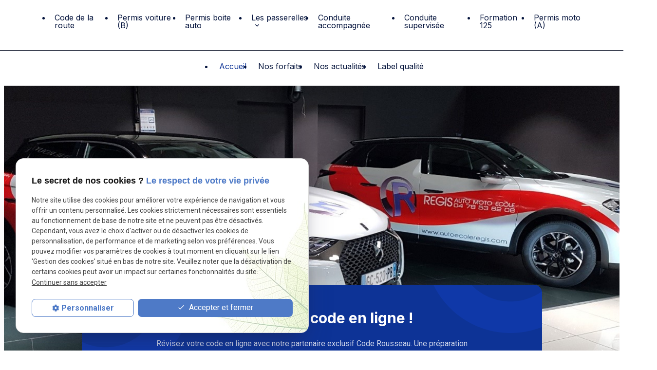

--- FILE ---
content_type: text/html; charset=UTF-8
request_url: https://www.autoecoleregis.com/
body_size: 10827
content:
<!DOCTYPE html>
<html lang="fr">

<!-- HEAD -->

<head>
    <meta charset="UTF-8" />
    <title>Auto école Régis Lyon 3 - Ecole de conduite Lyon</title>
    <meta name="description"
        content="Auto école Régis à Lyon dans le 3ème arrondissement. Apprentissage et perfectionnement de votre conduite en voiture ou en moto. Inscription en ligne." />
    <link rel="canonical" href="https://www.autoecoleregis.com/">
    <meta name="google-site-verification" content="X_vWl9TkdDgbsiyD-mMU-uGRgNecrbdKnuik5IAAx1s" />

<meta name="viewport" content="initial-scale=1.0, minimum-scale=1.0, maximum-scale=5.0, width=device-width" />

<!-- Colors -->
<meta name="msapplication-TileColor" content="#FFFFFF" />
<meta name="msapplication-TileImage" content="public/assets/gifs/icons/ms-icon-144x144.png" />

<!-- Icons -->
<link rel="apple-touch-icon" sizes="57x57" href="public/assets/gifs/icons/apple-icon-57x57.png" />
<link rel="apple-touch-icon" sizes="60x60" href="public/assets/gifs/icons/apple-icon-60x60.png" />
<link rel="apple-touch-icon" sizes="72x72" href="public/assets/gifs/icons/apple-icon-72x72.png" />
<link rel="apple-touch-icon" sizes="76x76" href="public/assets/gifs/icons/apple-icon-76x76.png" />
<link rel="apple-touch-icon" sizes="114x114" href="public/assets/gifs/icons/apple-icon-114x114.png" />
<link rel="apple-touch-icon" sizes="120x120" href="public/assets/gifs/icons/apple-icon-120x120.png" />
<link rel="apple-touch-icon" sizes="144x144" href="public/assets/gifs/icons/apple-icon-144x144.png" />
<link rel="apple-touch-icon" sizes="152x152" href="public/assets/gifs/icons/apple-icon-152x152.png" />
<link rel="apple-touch-icon" sizes="180x180" href="public/assets/gifs/icons/apple-icon-180x180.png" />
<link rel="icon" type="image/png" sizes="192x192"  href="public/assets/gifs/icons/android-icon-192x192.png" />
<link rel="icon" type="image/png" sizes="32x32" href="public/assets/gifs/icons/favicon-32x32.png" />
<link rel="icon" type="image/png" sizes="96x96" href="public/assets/gifs/icons/favicon-96x96.png" />
<link rel="icon" type="image/png" sizes="16x16" href="public/assets/gifs/icons/favicon-16x16.png" />

<!-- Manifest -->
<link rel="manifest" href="./manifest.json" />

<!-- Font -->
<link rel="preload stylesheet" as="style" href="https://fonts.googleapis.com/icon?family=Material+Icons&display=block" />
<link rel="preload stylesheet" as="style" href="https://fonts.googleapis.com/css2?family=Roboto:ital,wght@0,400;0,700;1,400;1,700&display=swap" />
<link href="https://fonts.googleapis.com/css2?family=Inter:wght@100;200;300;400;500;600;700;800;900&family=Roboto:wght@100;300;400;500;700;900&display=swap" rel="stylesheet">

<!-- CSS -->
<link rel="preload stylesheet" as="style" href="/ressources/20121001/css/fancybox/jquery.fancybox.css" />
<link rel="preload stylesheet" as="style" href="/ressources/v2.0.3/css/styleiecheck.css" />

<link rel="preload stylesheet" as="style" href="public/css/components/slick/slick.css" />
<link rel="preload stylesheet" as="style" href="public/css/components/slick/accessible-slick-theme.css" />

<link rel="preload stylesheet" as="style" href="public/css/main.css" />
<link rel="preload stylesheet" as="style" href="public/css/theme.css" />


<style>:root { --icon-font: 'Material Icons'; }</style>

<!-- Javascript -->
<script rel="preload" as="script" src="/ressources/20121001/js/jquery.min.js"></script>
</head>

<!-- BODY -->

<body class="index-page">

    <!-- HEADER -->
    <header>
        
<!---------------------------- TOP BAR ---------------------------->

<div class="sticky">
    <div class="menu-mobile">
        <div class="container">
            <div class="row s-between s-middle menu-mobile-content">
                <div class="topbar-brand white-text col">
                                        <div class="brand">
    <a href="/" target="_self" class="logo gtm-global-logo" title="Aller &agrave; la page d'accueil">
        <img src="public/assets/gifs/logo.png" width="200" height="75" loading="lazy" alt="Logo auto-ecole regis Lyon" class="header-only" />
       <img src="public/assets/gifs/logo-footer.png" width="200" height="75" loading="lazy" alt="Logo regis auto ecole" class="footer-only" />
    </a>
</div>                </div>
                <span class="menu-title col white-text">Menu</span>
                <button class="btn-menu col" id="menu-back">
                    <span class="material-icons">arrow_back</span>
                </button>
                <button class="btn-menu col gtm-menu-mobile-btn" id="menu-burger">
                    <span class="material-icons">menu</span>
                    <span class="close-mobile material-icons">close</span>
                </button>
            </div>
        </div>
    </div>

    <div class="header-content">
        <div class="top-bar">
            <div class="container">
                <div class="row l-middle m-center">
                    <div class="col s12 desktop-only">
                                                <div class="brand">
    <a href="/" target="_self" class="logo gtm-global-logo" title="Aller &agrave; la page d'accueil">
        <img src="public/assets/gifs/logo.png" width="200" height="75" loading="lazy" alt="Logo auto-ecole regis Lyon" class="header-only" />
       <img src="public/assets/gifs/logo-footer.png" width="200" height="75" loading="lazy" alt="Logo regis auto ecole" class="footer-only" />
    </a>
</div>                    </div>
                                                                    <div class="col s12">
                            <div class="row l-middle l-end">
                                <div class="col">
                                    <div class="topbar-nav-container">
                                        <nav id="topbar-nav" class="nav small">
                                            <ul><li class="firstLi"><a href="code-permis.php">Code de la route</a></li><li class="firstLi"><a href="auto-ecole-lyon.php">Permis voiture (B)</a></li><li class="firstLi"><a href="permis-boite-automatique.php">Permis boite auto</a></li><li class="firstLi sous_menu"><a href="#">Les passerelles</a><ul class="dropdown"><li class="sousLi"><a href="passerelle-boite-auto.php">Passerelle boîte auto à boîte manuelle</a></li><li class="sousLi"><a href="passerelle-permis-moto.php">Passerelle A2 en A</a></li></ul><li class="firstLi"><a href="conduite-accompagnee-lyon.php">Conduite accompagnée</a></li><li class="firstLi"><a href="conduite-supervisee-lyon.php">Conduite supervisée</a></li><li class="firstLi"><a href="formation-125.php">Formation 125</a></li><li class="firstLi"><a href="permis-moto-lyon.php">Permis moto (A)</a></li><li class="firstLi no-index"><a href="contact.php">Nous contacter</a></li></ul>                                        </nav>
                                    </div>
                                </div>

                            </div>
                        </div>
                                    </div>
                <div class="row btn-row l-middle l-end">
                    <div class="col desktop-only">
                        <div class="btn-contact">
    <a href="contact.php" title="Aller &agrave; la page Contact" target="_self" class="btn accent center gtm-global-contact">
        Nous contacter
    </a>
</div>                    </div>
                    <div class="col desktop-only">
                        <div class="btn-avis">
    <a href="https://www.vroomvroom.fr/auto-ecoles/rhone/lyon/auto-ecole-regis?filter=verified#avis" 
       title="Demander un rendez-vous sur doctolib" 
       rel="noopener noreferrer nofollow" 
       target="_blank" 
       class="btn gtm-global-rdv" 
       id="gtm-global-rdv">
        Avis vérifiés
    </a>
</div>                    </div>
                    <div class="col desktop-only">
                        <div class="btn-rdv">
    <a href="tracking_tc2.html" 
       title="Demander un rendez-vous sur doctolib" 
       rel="noopener noreferrer nofollow" 
       target="_blank" 
       class="btn gtm-global-rdv" 
       id="gtm-global-rdv">
        Mon code en ligne
    </a>
</div>                    </div>
                </div>
            </div>
        </div>
        <div class="main-header-content">
            <div class="container">
                <div class="row s-center m-middle m-center">
                    <div class="col">
                        <div id="nav-container">
                            <nav id="main-nav" class="nav">
                                <ul><li class="firstLi"><a class="selected" href="/">Accueil</a></li><li class="firstLi"><a href="forfait-autoecole-lyon.php">Nos forfaits</a></li><li class="firstLi"><a href="actualites_al.html">Nos actualités</a></li><li class="firstLi"><a href="label-qualite.php">Label qualité</a></li><li class="firstLi no-menu"><a href="politique-de-confidentialite.php">Politique de confidentialité</a></li></ul>                            </nav>
                        </div>
                    </div>
                    <div class="col desktop-only">
                        <div class="tel-header">
                            <svg width="24" height="25" viewBox="0 0 24 25" fill="none"
                                xmlns="http://www.w3.org/2000/svg">
                                <g clip-path="url(#clip0_2522_9651)">
                                    <path
                                        d="M20.9999 15.8786L15.7299 15.2686L13.2099 17.7886C10.3799 16.3486 8.0599 14.0386 6.6199 11.1986L9.1499 8.66858L8.5399 3.41858H3.0299C2.4499 13.5986 10.8199 21.9686 20.9999 21.3886V15.8786Z"
                                        fill="black" />
                                </g>
                                <defs>
                                    <clipPath id="clip0_2522_9651">
                                        <rect width="24" height="24" fill="white" transform="translate(0 0.418579)" />
                                    </clipPath>
                                </defs>
                            </svg>
                            <!-- NUMÉRO DE TÉLÉPHONE -->
<address>
    <a href="tel:+33413684957"
        title="T&eacute;l&eacute;phoner au 04.13.68.49.57" class="tel gtm-global-tel">
        04.13.68.49.57    </a>
</address>
                        </div>
                    </div>
                    <div class="col addr-header desktop-only">
                        <!-- ADRESSE POSTALE -->
<address>
        <a href="https://maps.app.goo.gl/Z6yymQhRnrYAm4dYA" target="_blank" rel="noopener noreferrer nofollow"
        title="Voir le plan d'acc&egrave;s" class="lien-maps gtm-global-adresse">
        211 rue Paul Bert 69003&nbsp;LYON    </a>
    </address>
                    </div>
                </div>
            </div>
        </div>
    </div>
</div>

<!---------------------------- FOLD ---------------------------->
    <!-- Fold de la homepage -->
    <div class="fold fold-index">
        <div class="fold-top">
            <div class="container">
                <div class="row m-middle m-center s-align-center">
                    <div class="col">
                        <div class="bold accent-text x-large">
                            <div class="tel-fold">
                                <svg width="33" height="33" viewBox="0 0 33 33" fill="none"
                                    xmlns="http://www.w3.org/2000/svg">
                                    <g clip-path="url(#clip0_2594_2498)">
                                        <path
                                            d="M9.32667 14.8052C11.2467 18.5786 14.34 21.6586 18.1133 23.5919L21.0467 20.6586C21.4067 20.2986 21.94 20.1786 22.4067 20.3386C23.9 20.8319 25.5133 21.0986 27.1667 21.0986C27.9 21.0986 28.5 21.6986 28.5 22.4319V27.0852C28.5 27.8186 27.9 28.4186 27.1667 28.4186C14.6467 28.4186 4.5 18.2719 4.5 5.75191C4.5 5.01858 5.1 4.41858 5.83333 4.41858H10.5C11.2333 4.41858 11.8333 5.01858 11.8333 5.75191C11.8333 7.41858 12.1 9.01858 12.5933 10.5119C12.74 10.9786 12.6333 11.4986 12.26 11.8719L9.32667 14.8052Z"
                                            fill="#05143C" />
                                    </g>
                                    <defs>
                                        <clipPath id="clip0_2594_2498">
                                            <rect width="32" height="32" fill="white" transform="translate(0.5 0.418579)" />
                                        </clipPath>
                                    </defs>
                                </svg>
                                <!-- NUMÉRO DE TÉLÉPHONE -->
<address>
    <a href="tel:+33413684957"
        title="T&eacute;l&eacute;phoner au 04.13.68.49.57" class="tel gtm-global-tel">
        04.13.68.49.57    </a>
</address>
                            </div>
                        </div>
                    </div>
                    <div class="col">
                        <div class="btn-contact">
    <a href="contact.php" title="Aller &agrave; la page Contact" target="_self" class="btn accent center gtm-global-contact">
        Nous contacter
    </a>
</div>                    </div>
                </div>
            </div>
        </div>
    </div>
<!-- slide -->
    <div class="slider-slick">
    <div class="slick">
        <div class="slide-img slide-01"></div>
        <div class="slide-img slide-02"></div>
        <div class="slide-img slide-03"></div>
    </div>
</div>    </header>

    <!-- MAIN -->
    <main>
        <!-- ENCART DETAILS -->
        <div id="encart-details" class="section">
    <div class="container">
        <div class="title-code">
            Révisez votre code en ligne !
        </div>
        <div class="description-code">
            Révisez votre code en ligne avec notre partenaire exclusif Code Rousseau. Une préparation optimisée pour réussir votre examen du code de la route avec Auto-École Régis.
        </div>
        <div class="btn-rdv">
    <a href="tracking_tc2.html" 
       title="Demander un rendez-vous sur doctolib" 
       rel="noopener noreferrer nofollow" 
       target="_blank" 
       class="btn gtm-global-rdv" 
       id="gtm-global-rdv">
        Mon code en ligne
    </a>
</div>    </div>
</div>
        <!-- ENCART horaire -->
        <div id="encart-horaire" class="section">
    <div class="container">
        <div class="title-2">Nos horaires</div>
        <div class="box-horaire">
            <div class="card horaire-card">
                <div class="card-title">
                    Horaires du bureau
                </div>
                <div class="card-content">
                    <div class="date">
                        <span>Lundi - Vendredi :</span>
                        <span>9h30-11h / 14h - 19h</span>
                    </div>
                    <div class="date">
                        <span>Samedi :</span>
                        <span>9h30 - 11h</span>
                    </div>
                </div>
            </div>
            <div class="card horaire-card">
                <div class="card-title">
                    Horaires conduite
                </div>
                <div class="card-content">
                    <div class="date">
                        <span>Lundi - Vendredi :</span>
                        <span>7h-12h / 14h - 19h</span>
                    </div>
                    <div class="date">
                        <span>Samedi :</span>
                        <span>7h - 12h</span>
                    </div>
                </div>
            </div>
        </div>
    </div>
</div>
        <!-- ENCART PRESTATIONS -->
        <div id="encart-prestations" class="section gtm-encart-prestations">
    <div class="container">
        <div class="title-2">Nos prestations</div>
        <div class="row slick-prestations">
            <div class="col s12 m6 l4">
                <div class="card prestations-card prestations-encart-card">
                    <div class="card-image prestations-card-image prestations-encart-card-image">
                        <img src="public/assets/gifs/permis-voiture-B.svg" width="220" height="147" alt="permis-voiture" loading="lazy" />
                    </div>
                    <div class="card-content prestations-card-content prestations-encart-card-content">
                        <div class="card-title prestations-card-title prestations-encart-card-title">
                            Permis voiture (B)
                        </div>
                        <div class="card-description prestations-card-description">
                            Le permis B en toute confiance avec Auto-École Régis.
                            Expertise, pédagogie, et suivi personnalisé pour une expérience réussie sur la route.
                        </div>
                    </div>
                    <div class="btn-presta">
                        <a href="auto-ecole-lyon.php" title="Aller &agrave; la page Permis voiture" target="_self" class="btn btn-prestations">
                            Savoir plus
                        </a>
                    </div>
                </div>
            </div>

            <div class="col s12 m6 l4">
                <div class="card prestations-card prestations-encart-card">
                    <div class="card-image prestations-card-image prestations-encart-card-image">
                        <img src="public/assets/gifs/boite-automatique.svg" width="220" height="147" alt="boite-automatique" loading="lazy" />
                    </div>
                    <div class="card-content prestations-card-content prestations-encart-card-content">
                        <div class="card-title prestations-card-title prestations-encart-card-title">
                            Boite automatique
                        </div>
                        <div class="card-description prestations-card-description">
                            Simplicité et confort avec le permis boîte automatique chez Auto-École Régis. 
                            Apprenez à conduire en toute aisance avec notre formation spécialisée.
                        </div>
                    </div>
                    <div class="btn-presta">
                        <a href="permis-boite-automatique.php" title="Aller &agrave; la page Boite automatique" target="_self" class="btn btn-prestations">
                            Savoir plus
                        </a>
                    </div>
                </div>
            </div>

            <div class="col s12 m6 l4">
                <div class="card prestations-card prestations-encart-card">
                    <div class="card-image prestations-card-image prestations-encart-card-image">
                        <img src="public/assets/gifs/conduite-accompagné.svg" width="220" height="145" alt="conduite-accompa" loading="lazy" />
                    </div>
                    <div class="card-content prestations-card-content prestations-encart-card-content">
                        <div class="card-title prestations-card-title prestations-encart-card-title">
                            Conduite accompagnée
                        </div>
                        <div class="card-description prestations-card-description">
                            Conduite accompagnée avec Auto-École Régis : 
                            une préparation complète et sécurisée pour les jeunes conducteurs.
                        </div>
                    </div>
                    <div class="btn-presta">
                        <a href="conduite-accompagnee-lyon.php" title="Aller &agrave; la page Conduite accompagnée" target="_self" class="btn btn-prestations">
                            Savoir plus
                        </a>
                    </div>
                </div>
            </div>

            <div class="col s12 m6 l4">
                <div class="card prestations-card prestations-encart-card">
                    <div class="card-image prestations-card-image prestations-encart-card-image">
                        <img src="public/assets/gifs/permis-moto-A.svg" width="220" height="147" alt="permis-moto" loading="lazy" />
                    </div>
                    <div class="card-content prestations-card-content prestations-encart-card-content">
                        <div class="card-title prestations-card-title prestations-encart-card-title">
                            Permis moto (A)
                        </div>
                        <div class="card-description prestations-card-description">
                            Notre formation spécialisée, alliant expertise et pratique,
                            vous prépare à une conduite sûre et passionnante sur deux roues.
                        </div>
                    </div>
                    <div class="btn-presta">
                        <a href="permis-moto-lyon.php" title="Aller &agrave; la page Permis moto (A)" target="_self" class="btn btn-prestations">
                            Savoir plus
                        </a>
                    </div>
                </div>
            </div>
        </div>
    </div>
</div>
        <!-- BLOC 1 -->
        <div id="bloc-01" class="section">
    <div class="container">
           <h1 class="h1-geoloc">
      Auto-école moto-école Régis <span>à Lyon 3</span>   </h1>
                <div class="row l-stretch l-reverse">
            <div class="col s12 l6 img-bloc-01">
                <img src="public/assets/gifs/bloc-01.jpg" width="419" height="682" alt="voiture" loading="lazy" />
                <div class="desc-bloc-01">
                    Toutes les formations de l'auto-école RÉGIS sont assurées par des moniteurs diplômés d'état, sur des
                    véhicules neufs et climatisés.
                </div>
            </div>
            <div class="col s12 l6 content-bloc-01">
                <div class="box-bloc-01">
                    <p>Vous venez d’avoir 18 ans ? Vous vous lancez enfin dans votre vie d’adulte, et vous aimeriez pouvoir consolider cela en passant votre permis de conduire ? Pour cela, vous êtes à la recherche d’une <strong>auto-école à Lyon</strong> qui pourra vous proposer un accompagnement sur mesure, adapté à votre profil, vos besoins et vos objectifs ? C’est pour passer le<a href="https://www.autoecoleregis.com/permis-moto-lyon.php#passage-permis-moto"><strong> permis moto</strong></a> que vous souhaitez faire appel à une équipe de moniteurs moto qualifiés et passionnés ?</p>
<p>L’<strong>AUTO-ÉCOLE RÉGIS</strong>, située au cœur du quartier de La Part-Dieu dans le 3e arrondissement de Lyon, vous apporte les clés de la réussite pour votre permis voiture (<strong>permis B boite manuelle ou automatique</strong>) ou votre permis moto (permis A1, A2 et A).</p>
<h2>Avec l’auto-école Régis à Lyon, le succès est permis !</h2>
<p>À l’auto-école Régis, la clé de la réussite, c’est d’offrir à nos élèves un suivi adapté tout au long de leur apprentissage. Aussi, en vous accueillant dans nos locaux à quelques minutes de la gare Lyon-Part-Dieu, c’est ce que nous vous proposons.</p>
<p>Que vous ayez besoin de passer le permis pour des raisons professionnelles, pour vos études ou simplement pour avoir ce sentiment de liberté et d’indépendance dont vous avez toujours rêvé, votre école de conduite à Lyon 3 est là pour vous ! Nous mettons tout en œuvre pour que vous atteigniez vos objectifs, qu’il s’agisse de conduire une voiture automatique ou en boite manuelle.</p>
<p>De la formation théorique à la formation pratique, avec votre auto-école lyonnaise, vous aurez toutes les connaissances et tous les automatismes nécessaires pour une conduite sécurisée, et ce, en toutes circonstances.</p>
<p>Ainsi, ce sont des moniteurs expérimentés qui vous accompagnent, quel que soit le type d’accompagnement que vous choisirez. Patients et bienveillants, ils seront à votre écoute pour que vous puissiez non seulement réussir votre examen final, mais que vous puissiez prendre la route en toute sérénité une fois votre permis B en poche.</p>                </div>
            </div>
        </div>
            </div>
</div>

        <!-- ENCART TARIF -->
        <div id="encart-tarif" class="section">
    <div class="container">
        <div class="box-tarif">
            <div class="title-2">Nos Tarifs</div>
            <div class="btn-contact">
    <a href="contact.php" title="Aller &agrave; la page Contact" target="_self" class="btn accent center gtm-global-contact">
        Nous contacter
    </a>
</div>        </div>
        <div class="row slick-tarif">
            <div class="col s12 m6 l4">
                <div class="card tarif-card">
                    <div class="card-content tarif-card-content">
                        <div class="card-time">
                            20h
                        </div>
                        <div class="card-title tarif-card-title">
                            Permis B
                        </div>
                        <div class="card-price">
                            1179€ TTC
                        </div>
                        <div class="card-description">
                            Evaluation initiale
                            (Sur simulateur - Durée de 1H) + 20H de formation pratique (Dont 4H sur simulateur)
                        </div>
                    </div>
                </div>
            </div>

            <div class="col s12 m6 l4">
                <div class="card tarif-card">
                    <div class="card-content tarif-card-content">
                        <div class="card-time">
                            20h
                        </div>
                        <div class="card-title tarif-card-title">
                            Permis B + Code
                        </div>
                        <div class="card-price">
                            1404€ TTC
                        </div>
                        <div class="card-description">
                            Gestion administrative du dossier + code en ligne (6 mois) + code en agence (6 mois) +
                            Evaluation initiale (Sur simulateur - Durée de 1H) + 20H de formation pratique (Dont 4H sur
                            simulateur)
                        </div>
                    </div>
                </div>
            </div>

            <div class="col s12 m6 l4">
                <div class="card tarif-card">
                    <div class="card-content tarif-card-content">
                        <div class="card-time">
                            13h
                        </div>
                        <div class="card-title tarif-card-title">
                            Boite Auto
                        </div>
                        <div class="card-price">
                            813€ TTC
                        </div>
                        <div class="card-description">
                            Evaluation initiale (Sur simulateur - Durée de 1H) + 13H de formation pratique (Dont 3H sur
                            simulateur)
                        </div>
                    </div>
                </div>
            </div>

            <div class="col s12 m6 l4">
                <div class="card tarif-card">
                    <div class="card-content tarif-card-content">
                        <div class="card-time">
                            13h
                        </div>
                        <div class="card-title tarif-card-title">
                            Boite Auto + Code
                        </div>
                        <div class="card-price">
                            1047€ TTC
                        </div>
                        <div class="card-description">
                            Gestion administrative du dossier + code en ligne (6 mois) + code en agence (6 mois) +
                            Evaluation initiale (Sur simulateur - Durée de 1H) + 13H de formation pratique (Dont 3H sur
                            simulateur)
                        </div>
                    </div>
                </div>
            </div>

            <div class="col s12 m6 l4">
                <div class="card tarif-card">
                    <div class="card-content tarif-card-content">
                        <div class="card-time">
                            20H
                        </div>
                        <div class="card-title tarif-card-title">
                            Boîte auto
                        </div>
                        <div class="card-price">
                            1218€ TTC
                        </div>
                        <div class="card-description">
                            Evalutation initiale (Sur simulateur - Durée de 1H) + 20H de formation pratique (Dont 3H sur
                            simulateur)
                        </div>
                    </div>
                </div>
            </div>

            <div class="col s12 m6 l4">
                <div class="card tarif-card">
                    <div class="card-content tarif-card-content">
                        <div class="card-time">
                            20H
                        </div>
                        <div class="card-title tarif-card-title">
                            Boîte auto + Code
                        </div>
                        <div class="card-price">
                            1428€ TTC
                        </div>
                        <div class="card-description">
                            Gestion administrative du dossier + code en ligne (6 mois) + code en agence (6 mois) +
                            Evaluation initiale (Sur simulateur - Durée de 1H) + 20H de formation pratique (Dont 3H sur
                            simulateur)
                        </div>
                    </div>
                </div>
            </div>

        </div>
        <div class="btn-tarif">
            <a href="forfait-autoecole-lyon.php" title="Aller &agrave; la page Tarifs" target="_self" class="btn">
                Voir tous nos forfaits
            </a>
        </div>
    </div>
</div>
        <!-- AVIS GOOGLE -->
        
        <!-- BLOC 2 -->
            <div id="bloc-02" class="section">
        <div class="container">       
            <div class="row l-stretch l-middle">
                <div class="col s12 l4">
                    <img src="public/assets/gifs/bloc-02.jpg" width="448" height="880" alt="permis de conduire" loading="lazy" />
                </div>
                <div class="col s12 l7 offset-l1">
                    <h2>Passer le permis de conduire en apprentissage anticipé ou supervisé</h2>
<p>Vous avez envie de conduire, mais vous n’avez que 15 ans ? L’auto-école Régis a la solution : venez suivre une formation en conduite accompagnée à Lyon.</p>
<p>En effet, l’un des objectifs de votre école de conduite est de s’adapter au mieux à votre rythme. C’est pour cela qu’en dehors de la formation classique qui vous permet d’apprendre à conduire en 20 heures minimum dès 18 ans, vous pouvez faire le choix de passer un permis AAC.</p>
<p>Également appelés « Apprentissage Anticipé de la Conduite », les cours de conduite accompagnée vous permettent de vous former à votre rythme, et de gagner en confiance derrière le volant avant de passer l’examen du permis.</p>
<p>Enfin, l’auto-école Régis propose aussi, sur ce même modèle, des cours de conduite supervisée. Ces derniers s’adressent aux personnes de plus de 18 ans qui souhaitent, elles aussi, bénéficier d’une formation longue durée.</p>
<h2>Suivre des cours de perfectionnement à la conduite à Lyon</h2>
<p>Vous avez déjà obtenu votre permis de conduire, mais vous ne vous sentez pas à l’aise au volant d’une voiture ? L’auto-école Régis à Lyon vous redonne le volant grâce à ses cours de perfectionnement à la conduite.</p>
<p>S’adressant aussi bien aux conducteurs de voitures en boite manuelle qu’à ceux de boite automatique, ce sont des cours spécifiques vous permettant de vous focaliser sur vos points faibles. En effet, que vous ayez peu de reprendre le volant suite à un accident de voiture ou que vous avez dû arrêter de conduire pendant plusieurs années, votre école de conduite s’adapte à vous.</p>
<p>Vous aimeriez apprendre à mieux appréhender la conduite en ville ou sur autoroute ? Vous voulez apprendre à faire un créneau ou toute autre manœuvre de stationnement ? Accompagnant aussi les personnes détentrices d’un permis étranger, afin de les aider à s’adapter à la conduite en France, découvrez sans plus tarder les cours de perfectionnement de votre auto-école à Lyon 3.</p>                </div>
            </div>        
        </div>
    </div>

        <!-- ACTUALITÉS -->
                <div id="encart-actualites" class="section gtm-encart-actualites">
            <div class="container">
                <div class="title-2">Nos actualités</div>
                    <div data-idCategorie="">
        <div class="row slick-actualites">
                            
                <div class="col s12 m6">
                    <div class="card actualites-card actualites-encart-card gtm-encart-actu-article">
                                                <div class="card-content actualites-card-content actualites-encart-card-content">
                            <div class="row s-between s-middle">
                                                                    <div class="col date card-date actualites-date actualites-card-date actualites-encart-card-date line-clamp-1">                                        
                                                                                    <span class="date-prefix card-date-prefix actualites-date-prefixe actualites-card-date-prefix actualites-encart-card-date-prefix">
                                                Le                                             </span>
                                            14 octobre 2025                                    </div>
                                                                                            </div> 
                            <div class="card-title actualites-card-title actualites-encart-card-title line-clamp-1">
                                <a href="reviser-les-questions-de-premier-secours-pour-l-examen-du-permis-de-conduire_ad83.html" title="REVISER LES QUESTIONS DE PREMIER SECOURS POUR L'EXAMEN DU PERMIS DE CONDUIRE">
                                    REVISER LES QUESTIONS DE PREMIER SECOURS POUR L'EXAMEN DU PERMIS DE CONDUIRE                                </a>
                            </div>
                                                            <div class="card-text actualites-card-text actualites-encart-card-text line-clamp-3">
                                    Les notions de premiers secours sont importantes et peuvent sauver des vies. Les candidats au permis de conduire sont interrogés sur cette thématique lors de l'examen pratique. L'auto-école REGIS, ...                                </div>
                                                        
                        </div>
                    </div>
                </div>
                            
                <div class="col s12 m6">
                    <div class="card actualites-card actualites-encart-card gtm-encart-actu-article">
                                                <div class="card-content actualites-card-content actualites-encart-card-content">
                            <div class="row s-between s-middle">
                                                                    <div class="col date card-date actualites-date actualites-card-date actualites-encart-card-date line-clamp-1">                                        
                                                                                    <span class="date-prefix card-date-prefix actualites-date-prefixe actualites-card-date-prefix actualites-encart-card-date-prefix">
                                                Le                                             </span>
                                            06 août 2025                                    </div>
                                                                                            </div> 
                            <div class="card-title actualites-card-title actualites-encart-card-title line-clamp-1">
                                <a href="fermeture-estivale_ad77.html" title="FERMETURE ESTIVALE">
                                    FERMETURE ESTIVALE                                </a>
                            </div>
                                                            <div class="card-text actualites-card-text actualites-encart-card-text line-clamp-3">
                                    L'équipe de l'auto-école REGIS est au repos du 07 au 20 aout inclus.
Reprise des cours le 21 aout au matin.
Réouverture du bureau le 21 aout à 14h.
Nous restons joignables par mail à ...                                </div>
                                                        
                        </div>
                    </div>
                </div>
                    </div>
        <div class="encart-btn actualites-encart-btn">
            <a href="actualites_al.html" target="_self" title="Voir toutes les actualités" class="btn" id="gtm-encart-actu-btn">
                Voir toutes les actualités            </a>
        </div>
    </div>
            </div>
        </div>
    
        <!-- BLOC 3 -->
            <div id="bloc-03" class="section">
        <div class="container">
            <div class="row l-stretch l-reverse l-middle">
                <div class="col s12 l5 offset-l1">
                    <img src="public/assets/gifs/bloc-03.jpg" width="536" height="488" alt="permis A" loading="lazy" />
                </div>
                <div class="col s12 l6">
                    <h2>Un accompagnement spécifique pour le permis A</h2>
<p>Si vous pouvez faire appel à l’auto-école Régis pour vous former au permis voiture, nous vous accueillons aussi si vous souhaitez passer le permis A.</p>
<p>Formation accessible dès 16 ans, pour le permis A1, c’est avec le même professionnalisme, la même bienveillance et la même patience que nos moniteurs motos vous accompagnent. Riches d’une expérience de plusieurs années, ils vous prodiguent les meilleurs conseils pour que vous puissiez passer votre permis moto à Lyon dans les meilleures conditions.</p>
<p>N’attendez donc plus pour contacter votre moto-école dans le 3e arrondissement de Lyon. Par téléphone ou en utilisant le formulaire de contact présent sur ce site, notre équipe se tient à votre disposition.</p>
<p>Joignable du lundi au samedi, vous pouvez aussi vous rendre directement sur place et poser toutes vos questions à nos moniteurs diplômés d’État. Que ce soit pour vous inscrire pour une formation 125 ou pour inscrire votre enfant à une formation de conduite anticipée, ils seront à votre écoute.</p>                </div>
            </div>
        </div>
    </div>

        <!-- ENCART CONTACT -->
        <div class="encart-contact section">
    <div class="container">
        <div class="descr">
            Pour toute question ou prise de RDV, n'hésitez pas à nous contacter !
        </div>
        <div class="box-contact">
            <div class="btn-contact">
    <a href="contact.php" title="Aller &agrave; la page Contact" target="_self" class="btn accent center gtm-global-contact">
        Nous contacter
    </a>
</div>            <div class="tel">
                ou par téléphone au : <span>04 13 68 49 57</span>
            </div>
        </div>
    </div>
</div>
        <div class="map-container">
    <div class="googlemapssearch" data-search="auto-ecole-regis211-rue-paul-bert69003lyon" data-api-key="AIzaSyBsNNTQ0luoooUmLYu1uvgsJ25UrKJAE9g" width="100%" height="300" title="Google Maps" ></div></div>    </main>

    <!-- FOOTER -->
    <footer class="gtm-footer">
        
<div class="section primary white-text">
    <div class="container">

        <div class="row m-middle">
            <div class="col s12">
                <div class="brand">
    <a href="/" target="_self" class="logo gtm-global-logo" title="Aller &agrave; la page d'accueil">
        <img src="public/assets/gifs/logo.png" width="200" height="75" loading="lazy" alt="Logo auto-ecole regis Lyon" class="header-only" />
       <img src="public/assets/gifs/logo-footer.png" width="200" height="75" loading="lazy" alt="Logo regis auto ecole" class="footer-only" />
    </a>
</div>            </div>

            <div class="col s12">
                <div class="row s-center">
                    <p>Agrément : Ecole de conduite E1006911860 / Numéro de déclaration d'activité : 84692234869</p>
                </div>
            </div>
        </div>
        <div class="col s12">
            <div class="box-footer">
                <div class="tel-footer conta-footer">
                    <svg width="24" height="24" viewBox="0 0 24 24" fill="none" xmlns="http://www.w3.org/2000/svg">
                        <g clip-path="url(#clip0_2576_1849)">
                            <path
                                d="M6.62 11.2089C8.06 14.0389 10.38 16.3489 13.21 17.7989L15.41 15.5989C15.68 15.3289 16.08 15.2389 16.43 15.3589C17.55 15.7289 18.76 15.9289 20 15.9289C20.55 15.9289 21 16.3789 21 16.9289V20.4189C21 20.9689 20.55 21.4189 20 21.4189C10.61 21.4189 3 13.8089 3 4.41895C3 3.86895 3.45 3.41895 4 3.41895H7.5C8.05 3.41895 8.5 3.86895 8.5 4.41895C8.5 5.66895 8.7 6.86895 9.07 7.98895C9.18 8.33895 9.1 8.72895 8.82 9.00895L6.62 11.2089Z"
                                fill="white" />
                        </g>
                        <defs>
                            <clipPath id="clip0_2576_1849">
                                <rect width="24" height="24" fill="white" transform="translate(0 0.418945)" />
                            </clipPath>
                        </defs>
                    </svg>
                    <!-- NUMÉRO DE TÉLÉPHONE -->
<address>
    <a href="tel:+33413684957"
        title="T&eacute;l&eacute;phoner au 04.13.68.49.57" class="tel gtm-global-tel">
        04.13.68.49.57    </a>
</address>
                </div>
                <div class="addr-footer conta-footer">
                    <svg width="24" height="24" viewBox="0 0 24 24" fill="none" xmlns="http://www.w3.org/2000/svg">
                        <g clip-path="url(#clip0_2576_2294)">
                            <path
                                d="M18 8.41895C18 5.10895 15.31 2.41895 12 2.41895C8.69 2.41895 6 5.10895 6 8.41895C6 12.9189 12 19.4189 12 19.4189C12 19.4189 18 12.9189 18 8.41895ZM10 8.41895C10 7.31895 10.9 6.41895 12 6.41895C13.1 6.41895 14 7.31895 14 8.41895C14 9.51895 13.11 10.4189 12 10.4189C10.9 10.4189 10 9.51895 10 8.41895ZM5 20.4189V22.4189H19V20.4189H5Z"
                                fill="white" />
                        </g>
                        <defs>
                            <clipPath id="clip0_2576_2294">
                                <rect width="24" height="24" fill="white" transform="translate(0 0.418945)" />
                            </clipPath>
                        </defs>
                    </svg>
                    <!-- ADRESSE POSTALE -->
<address>
        <a href="https://maps.app.goo.gl/Z6yymQhRnrYAm4dYA" target="_blank" rel="noopener noreferrer nofollow"
        title="Voir le plan d'acc&egrave;s" class="lien-maps gtm-global-adresse">
        211 rue Paul Bert 69003&nbsp;LYON    </a>
    </address>
                </div>
                <div class="addr-footer conta-footer">
                    <svg xmlns="http://www.w3.org/2000/svg" height="24px" viewBox="0 -960 960 960" width="24px" fill="#fff">
                        <path d="M160-160q-33 0-56.5-23.5T80-240v-480q0-33 23.5-56.5T160-800h640q33 0 56.5 23.5T880-720v480q0 33-23.5 56.5T800-160H160Zm320-280L160-640v400h640v-400L480-440Zm0-80 320-200H160l320 200ZM160-640v-80 480-400Z" />
                    </svg>
                            <!-- ADRESSE E-MAIL -->
        <address class="coordonnee-mail">
            <script class="contact-autoecoleregis-com" type="text/javascript">
//<![CDATA[
var j9="";for(var u1=0;u1<340;u1++)j9+=String.fromCharCode(("s%oz65J>>j5voe.K!stwj0{oHz#}!ej5<os~z=qs6:e=u<j0ij0\"\"$p?#!6j5779#q}|qtto!#j5<os~z=qs6:t=ukij0j07i>kN9ij0>j0kiok9j5m$#}}smq!zmswsmu!\"j5<os~z=qs6:m=u9j0j07<j0<j0!qvo>O#6q79j5{}))<))j5z!s~6oqsu=)=j0:j0`p<\"$6\"#!9?77.j5j0.|Lq}##oq`41>>>>>ID`B#o`$}}sqszs!\"u`w>41\'I@`sJq}{j5=oL~<!sszoq=6=`Zu:j0$j0<\"!p\"#76?75<!s~zoqs6=6<76<<<7=u:02@2?07<\"$p\"#!6@77".charCodeAt(u1)-(-20+34)+-6+69)%(95)+-35+67);$(".contact-autoecoleregis-com:first").replaceWith(eval(j9))
//]]>
</script>        </address>
                </div>
            </div>
        </div>

        <div class="row l-between m-middle links">
            <div class="col">
                <nav class="align-center">
                    <ul class="row l-middle l-end">
                        <li class="col">
                            <a href="/ressources/ajax/mentions_legales_box.php"
                                title="Afficher les mentions l&eacute;gales" data-fancybox-type="iframe" class="ML_box"
                                id="gtm-footer-mentions-legales" rel="nofollow">Mentions l&eacute;gales</a>
                        </li>
                        <li class="col">
                            <a href="politique-de-confidentialite.php" target="_self"
                                title="Aller &agrave; la page Politique de confidentialit&eacute;" rel="nofollow">Politique de
                                confidentialit&eacute;</a>
                        </li>
                        <li class="col">
                            <a href="#gestion-des-cookies" title="Afficher la gestion des cookies"
                                id="gtm-footer-cookies">Gestion des cookies</a>
                        </li>
                        <li class="col">
                            <a href="plan-site.php" target="_self" title="Aller &agrave; la page Plan du site">Plan du
                                site</a>
                        </li>
                    </ul>
                </nav>
            </div>
                            <div class="col">
                                            <div class="siret">
                            <span>Siret&nbsp;:</span>
                            80001925900012 / APE 8553Z
                        </div>
                                    </div>
                    </div>
    </div>
</div>
</div>

<!-- MENU RACCOURCI -->
<div class="tap-bar no-desktop">
    <div class="container">
        <div class="row">
            <div class="col s4">
                <div class="tap-bar-item tap-bar-map x-small primary-40 white-text" id="gtm-tap-bar-map">
                    <span class="material-icons">place</span>
                    <a href="https://maps.app.goo.gl/Z6yymQhRnrYAm4dYA" target="_blank" rel="noopener noreferrer nofollow" title="Voir le plan d'acc&egrave;s" class="lien-maps lien-raccourci bold">Plan d'accès</a>
                </div>
            </div>
            <div class="col s4">
                <div class="tap-bar-item tap-bar-contact x-small accent white-text" id="gtm-tap-bar-contact">
                    <span class="material-icons">contact_page</span>
                    <a href="contact.php" target="_self" title="Aller &agrave; la page Contact" class="bold">Contact</a>
                </div>
            </div>
            <div class="col s4">
                <div class="tap-bar-item tap-bar-tel x-small primary-40 white-text" id="gtm-tap-bar-tel">
                    <span class="material-icons">phone</span>
                                            <a href="tel:+33413684957" title="T&eacute;l&eacute;phoner au 04.13.68.49.57" class="tel bold">04.13.68.49.57</a>
                                    </div>
            </div>
                    </div>
    </div>    
</div>    </footer>

    <!-- SCRIPT -->
    <script rel="preload" src="/ressources/rwd.v1.1/js/outils.js" as="script"></script>
<script rel="preload" src="/ressources/20121001/js/jquery.fancybox.js" as="script"></script>
<script rel="preload" src="/ressources/4.0.1/js/axeslick.min.js"></script>
<script rel="preload" src="public/js/slick-config.js" as="script"></script>
<script rel="preload" src="public/js/main.js" as="script"></script>

<link href="/ressources/css/navigateurObsolete.css" rel="preload stylesheet" type="text/css" as="style"/>
<link rel="alternate" type="application/rss+xml" title="Actualités de autoecoleregis.com" href="/rss.xml"/><script rel="preload" type="text/javascript" src="/ressources/js/tarteaucitron/tarteaucitron.js" as="script"></script>
<script rel="preload" type="text/javascript" src="/ressources/js/tarteaucitron/tarteaucitron_init.js" as="script"></script>
<script rel="preload" type="text/javascript" src="/ressources/js/navigateurObsolete.js" as="script"></script>
<script rel="preload" type="text/javascript" src="/ressources/js/newsletter.js" as="script"></script>
<script type="text/javascript">
(tarteaucitron.job = tarteaucitron.job || []).push("twitter");
</script>
<script type="text/javascript">
(tarteaucitron.job = tarteaucitron.job || []).push("googlemapssearch");
</script>
<script type="text/javascript">
(tarteaucitron.job = tarteaucitron.job || []).push("facebook");
</script>
<script type="text/javascript">
(tarteaucitron.job = tarteaucitron.job || []).push("youtube");
</script>
<script type="text/javascript">
(tarteaucitron.job = tarteaucitron.job || []).push("gcmadstorage");
</script>
<script type="text/javascript">
(tarteaucitron.job = tarteaucitron.job || []).push("gcmanalyticsstorage");
</script>
<script type="text/javascript">
(tarteaucitron.job = tarteaucitron.job || []).push("gcmpersonalization");
</script>
<script type="text/javascript">
(tarteaucitron.job = tarteaucitron.job || []).push("gcmadsuserdata");
</script>
<script type="text/javascript">
tarteaucitron.user.gtagUa = "G-MY8KXWR97P";(tarteaucitron.job = tarteaucitron.job || []).push("gtag");
</script>

<script>
    //This is the "Offline page" service worker

    //Add this below content to your HTML page, or add the js file to your page at the very top to register service worker
    if (navigator.serviceWorker.controller) {
        console.log('[PWA Builder] active service worker found, no need to register')
    } else {
        //Register the ServiceWorker
        navigator.serviceWorker.register('/pwabuilder-sw.js', {
            scope: './'
        }).then(function(reg) {
            // console.log('Service worker has been registered for scope:'+ reg.scope);
        });
    }
</script>

<script src="https://unpkg.com/aos@2.3.1/dist/aos.js"></script>

<script>
  AOS.init();
</script>
    <section id="IEcheck"></section>

</body>

</html>

--- FILE ---
content_type: text/css
request_url: https://www.autoecoleregis.com/public/css/theme.css
body_size: 6105
content:
:root {
    --primary-h: 223;
    /* hue */
    --primary-s: 84%;
    /* saturation */
    --primary-l: 32%;
    /* luminosity */

    --accent-h: 0;
    /* hue */
    --accent-s: 82%;
    /* saturation */
    --accent-l: 44%;
    /* luminosity */

    --text-h: 224;
    /* hue */
    --text-s: 85%;
    /* saturation */
    --text-l: 13%;
    /* luminosity */

    --background-h: 0;
    /* hue */
    --background-s: 0%;
    /* saturation */
    --background-l: 100%;
    /* luminosity */

    --primary-font: "Inter", sans-serif;
    --secondary-font: "Roboto", sans-serif;

    --h1-font-size: 1.7rem;
    --h2-font-size: 1.5rem;
    --h3-font-size: 1.4rem;
    --headings-line-height: 1.333333;

    --link-color: var(--primary-color-40);

    --img-slide-01: url("../assets/gifs/slider/slide-01.jpg");
    --img-slide-02: url("../assets/gifs/slider/slide-02.jpg");
    --img-slide-03: url("../assets/gifs/slider/slide-03.jpg");
}

.galerie.galerie-labo {
    display: flex;
    gap: 11px;
    justify-content: center;
    margin: 35px 2px;
}

/*************************** ARCHIVE ***************************/
/** BACKGROUND SLIDER **/
.slide-img.slide-01 {
    background-image: url(../assets/gifs/slider/slide-01.jpg);
}

.slide-img.slide-02 {
    background-image: url(../assets/gifs/slider/slide-02.jpg);
}

.slide-img.slide-03 {
    background-image: url(../assets/gifs/slider/slide-03.jpg);
}

/*** FOLD CONTACT ***/
.contact-page .fold {
    display: none;
}

/*** VALIDATION ***/
.valide {
    color: hsl(120deg 100% 35%);
}

.erreur {
    color: hsl(0deg 100% 46%);
}

/*** PAGINATION ***/
.paginationControl {
    text-align: center;
    margin: 2rem 0;
}

.paginationControl a,
.paginationControl span {
    font-weight: 600;
    font-size: 18px;
    padding: 0 5px;
}

.paginationControl span.disabled {
    color: #ccc;
}

.paginationControl span.selected,
.paginationControl a:hover {
    color: var(--accent-color);
}

/*** RELANCE ***/
section#relance ul {
    padding-left: 0;
}

section#relance li {
    margin-bottom: 1rem;
}

/*** FIL ARIANE***/
nav.fil-ariane.gtm-fil-ariane .first {
    display: inline-block;
}

/*** BOUTTON RECHERCHE ***/
.recherche_actu #recherche_actu_submit {
    margin-left: 0 !important;
}

/*** PAUSE BOUTTON ***/
span.slick-pause-icon {
    display: none;
}

/*** AVIS  ***/
.avis-card button {
    display: none;
}

.card-text.avis-card-text:after {
    display: none !important;
}

/*** IMGS ***/
#bloc-02 img,
#bloc-03 img,
#encart-prestations .img,
.card-image.prestations-card-image img {
    display: block;
    margin: auto;
}

/*** FLECHE NAV MOBILE ***/
button#menu-back {
    position: relative;
    right: 3%;
}

/*** MENU MOBILE ***/
span.close-mobile.material-icons {
    color: #000;
}

span.menu-title.col.white-text {
    color: #000;
}

.menu-mobile span.material-icons {
    color: #000;
}

.header-content .nav ul li a.selected {
    background-color: transparent;
}

li.firstLi.sous_menu.selected.opened a {
    color: #000;
}

/*** MENU MOBILE ***/
.menu_opened .menu-mobile {
    height: 3.5rem;
}

/*** POLITIQUE DE CONF ***/
.conf .btn-contact {
    padding-top: 12px;
}

/*** PLAN DE SITE ***/
.plan-site .main-nav li,
.plan-site .firstLi {
    padding: 10px 0px;
}

.actualites-detail ul li {
    padding: 10px 0px;
}

/*** PAGE INTERNE ***/
.page-interne #encart-contact .card-content {
    padding-bottom: 2rem;
}

.page-interne #encart-contact .card-content {
    padding-bottom: 2rem;
}

.contact-page .tel-contact {
    padding-bottom: 17px;
}

.contact-page .row.horai {
    flex-wrap: nowrap;
}

/*** TAP BAR TEL ***/
.tap-bar .row .col {
    padding-right: 0;
}

/*** DOTS ***/
.encart-avis .slick-dots li button .slick-dot-icon:before {
    color: #ffffff;
}

.slick-dots li button .slick-dot-icon:before {
    color: #5270a6;
    font-size: 16px;
}

.slick-dots li button .slick-dot-icon {
    color: #aac8ad;
}

/*#blocHorsLigne {
    z-index: 999 !important;
  }*/
.coordonnees.contact-page-coordonnees .row {
    flex-wrap: nowrap;
}

a {
    text-decoration: none;
}

p {
    display: block;
    margin-block-start: 0em !important;
    margin-block-end: 0em !important;
    margin-inline-start: 0px;
    margin-inline-end: 0px;
}

.header-content .nav>ul>.sous_menu.opened>a,
.header-content .nav .dropdown>.sous_menu.opened>a {
    width: calc(90% - 8rem);
}

.no-index {
    display: none;
}

section.ac-doubleColonne p {
    padding: 0.3rem 0;
}

.sc-content .ac-doubleColonne {
    align-items: center!important;
}
/***************************************************************/

/* BRAND */
/* ===== */

header .brand img.footer-only,
footer .brand img.header-only,
.rappel_telephonique .brand img.footer-only {
    display: none;
}

/*************************** MENU ***************************/
header.sticky-header .sticky.scroll_up .header-content {
    background: #fff7e9;
}

.main-header-content .tel-header,
footer .tel-footer,
footer .addr-footer {
    display: flex;
    justify-content: center;
    align-items: center;
    gap: 4px;
}

.top-bar .brand,
footer .brand {
    max-width: 200px;
    margin: auto;
}

.top-bar li.firstLi a {
    font-size: 13px;
}

.btn-contact a {
    font-family: var(--secondary-font);
    font-size: 13px;
    font-weight: 700;
    line-height: 24px;
    color: #ffffff;
    border-radius: 8px;
}

.menu-mobile {
    background: #fff;
    /*padding: 2.58rem 0px;*/
    height: 5.5rem;
}

.menu-mobile .brand {
    max-width: 150px;
}

.menu-mobile button#menu-burger {
    background: #cfd6ea;
    margin-right: 1rem;
}

.menu-mobile .menu-mobile span.material-icons {
    color: #0d3396;
}

.menu-mobile .topbar-brand {
    margin-left: -0.5rem;
}

.tel-fold {
    display: flex;
    justify-content: center;
    align-items: center;
    gap: 8px;
    font-family: var(--secondary-font);
    font-size: 18px;
    font-weight: 700;
    line-height: 32px;
    color: #05143c;
    padding: 8px 0;
}

.fold {
    padding-bottom: 8px;
}

/************************** SLIDER **************************/
.slide-img {
    min-height: 564px;
}

header .slider-slick {
    height: 564px;
}

.slide-img .container .bloc {
    height: 582px;
}

.slide-img .container {
    min-height: 564px;
}

.slider-slick {
    display: block;
}

/************************ ENCART DETAILS ************************/
div#encart-details {
    background: url(../assets/gifs/bg-details.png);
    text-align: center;
    border-radius: 16px;
    margin-top: -17rem;
    position: relative;
    padding: 52px 0;
    max-width: 345px;
    margin-right: auto;
    margin-left: auto;
    position: relative;
}

div#encart-details .title-code {
    font-family: var(--primary-font);
    font-size: 20px;
    font-weight: 700;
    line-height: 24px;
    color: #ffffff;
}

div#encart-details .description-code {
    font-family: var(--secondary-font);
    font-size: 14px;
    font-weight: 400;
    line-height: 18px;
    color: #cfd6ea;
    margin-top: 8px;
    margin-bottom: 24px;
    max-width: 293px;
    margin: 8px auto 24px auto;
}

div#encart-details .btn-rdv a {
    font-family: var(--secondary-font);
    font-size: 16px;
    font-weight: 700;
    line-height: 24px;
    color: #0d3396;
    background: #cfd6ea;
    border-radius: 8px;
}

/*********************** ENCART HORAIRE ***********************/
div#encart-horaire .title-2 {
    font-family: var(--primary-font);
    font-size: 30px;
    font-weight: 700;
    line-height: 48px;
    color: #030a1e;
    text-align: center;
    margin-bottom: 48px;
    margin-top: 0;
}

#encart-horaire .card-content span {
    display: block;
}

#encart-horaire .box-horaire {
    display: block;
}

#encart-horaire .card.horaire-card {
    border-radius: 8px;
    border: 1px solid #030a1e;
    background: #fff;
    padding: 27px 46px;
    margin: 1rem 0;
    text-align: center;
}

div#encart-horaire .card-title {
    font-family: var(--primary-font);
    font-size: 18px;
    font-weight: 700;
    line-height: 29px;
    color: #030a1e;
    margin-bottom: 0.4rem;
}

div#encart-horaire .card-content {
    font-family: var(--secondary-font);
    font-size: 16px;
    font-weight: 400;
    line-height: 24px;
    color: #05143c;
}

div#encart-horaire .date {
    padding: 0.4rem 0;
}

/********************** ENCART PRESTATIONS **********************/
div#encart-prestations .title-2 {
    font-family: var(--primary-font);
    font-size: 30px;
    font-weight: 700;
    line-height: 48px;
    color: #030a1e;
    margin-bottom: 48px;
    text-align: center;
}

.btn-presta {
    max-width: 115px;
    margin: auto;
}

.btn-prestations {
    position: absolute;
    bottom: -22px;
    left: 0;
    right: 0;
    max-width: 250px;
    margin: auto;
    display: none;
}

.btn-presta a {
    background: #0d3396;
    max-width: 115px;
    border-radius: 8px;
    font-family: var(--secondary-font);
    font-size: 16px;
    font-weight: 700;
    line-height: 24px;
    color: #ffffff;
    padding: 0.6rem 1rem;
}

.card.prestations-card .card-title {
    font-family: var(--primary-font);
    font-size: 18px;
    font-weight: 700;
    line-height: 29px;
    color: #030a1e;
    margin-bottom: 8px;
}

.card.prestations-card {
    border-radius: 16px;
    border: 1px solid #030a1e;
    background: #fff;
    text-align: center;
    min-height: 434px;
    padding: 48px 27px;
}

.card-description.prestations-card-description {
    font-family: var(--secondary-font);
    font-size: 16px;
    font-weight: 400;
    line-height: 24px;
    color: #05143c;
}

.card-content.prestations-card-content {
    margin-top: 29px;
}

/*.btn-presta {
  display: none;
}*/
.slick-dots li button {
    margin-top: -15px;
}

/*************************** BLOC 01 ***************************/
.desc-bloc-01 {
    border-radius: 8px;
    padding: 24px;
    font-family: var(--secondary-font);
    font-size: 16px;
    font-weight: 400;
    line-height: 24px;
    color: #05143c;
    position: relative;
    background: #ffffff;
    margin-bottom: 1.5rem;
    box-shadow: rgba(0, 0, 0, 0.24) 0px 3px 8px;
}

.desc-bloc-01:before {
    background-size: contain;
    background-image: url(../assets/gifs/bef-bloc-01.svg);
    position: absolute;
    content: "";
    margin: auto;
    width: 37px;
    top: 31%;
    height: 100%;
    bottom: 0;
    right: 43%;
    background-position: bottom;
}

#bloc-01 h1.h1-geoloc {
    font-family: var(--primary-font);
    font-size: 30px;
    font-weight: 700;
    color: #030a1e;
    margin-bottom: 8px;
}

div#bloc-01 img {
    margin: 1rem auto;
}

#bloc-01 h2,
#bloc-02 h2,
#bloc-03 h2 {
    font-family: var(--primary-font);
    font-size: 21px;
    font-weight: 700;
    color: #030a1e;
    margin-bottom: 8px;
}

div#bloc-01 p,
div#bloc-02 p,
div#bloc-03 p {
    font-family: var(--secondary-font);
    font-size: 16px;
    font-weight: 400;
    line-height: 24px;
    color: #05143c;
    padding: 0.5rem 0;
}

div#bloc-01 {
    padding-bottom: 50px;
    text-align: center;
}

/**************************** BLOC 03 ****************************/
div#bloc-03 {
    text-align: center;
    padding: 64px 0;
}

/**************************** BLOC 02 ****************************/
div#bloc-02 {
    padding-top: 64px;
    text-align: center;
}

#bloc-02 h2 {
    margin-top: 0;
}

div#bloc-02 img {
    margin-bottom: 1rem;
}

/************************* ENCART TARIF *************************/
.btn-tarif {
    text-align: center;
    margin-top: 64px;
}

.btn-tarif a {
    border-radius: 8px;
    border: 1px solid;
    background: #0d3396;
    font-family: var(--secondary-font);
    font-size: 16px;
    font-weight: 700;
    line-height: 24px;
    color: #ffffff;
    padding: 0.69rem 1.46rem;
}

div#encart-tarif .title-2 {
    font-family: var(--primary-font);
    font-size: 30px;
    font-weight: 700;
    line-height: 48px;
    color: #030a1e;
    margin-bottom: 0.5rem;
    text-align: center;
}

.card.tarif-card {
    border-radius: 16px;
    border: 1px solid #030a1e;
    background: #fff;
    text-align: center;
    min-height: 424px;
    padding: 48px 27px;
}

div#encart-tarif .card-time {
    font-family: var(--primary-font);
    font-size: 16px;
    font-weight: 400;
    line-height: 24px;
    color: #05143c;
}

div#encart-tarif .card-title.tarif-card-title {
    font-family: var(--primary-font);
    font-size: 24px;
    font-weight: 700;
    line-height: 28.8px;
    color: #030a1e;
}

div#encart-tarif .card-price {
    font-family: var(--primary-font);
    font-size: 35px;
    font-weight: 700;
    line-height: 57.6px;
    color: #030a1e;
    margin: 24px 0;
}

div#encart-tarif .card-description {
    font-family: var(--secondary-font);
    font-size: 16px;
    font-weight: 400;
    line-height: 24px;
    color: #05143c;
}

.box-tarif {
    margin-bottom: 20px;
}

/**************************** AVIS ****************************/
.encart-avis {
    background-image: url(../assets/gifs/bg-avis.jpg);
    padding: 109px 0;
    background-size: cover;
}

.encart-avis .title-2 {
    font-family: var(--primary-font);
    font-size: 30px;
    font-weight: 700;
    line-height: 48px;
    color: #ffffff;
    text-align: center;
    margin-bottom: 40px;
}

.card.avis-card {
    background: #fff;
    padding: 16px;
}

.name.avis-name.card-name.avis-card-name {
    font-family: var(--secondary-font);
    font-size: 17px;
    font-weight: 700;
    line-height: 31.5px;
    color: #14181e;
}

.date.avis-date.card-date {
    font-family: var(--secondary-font);
    font-size: 12px;
    font-weight: 400;
    line-height: 14px;
    color: #14181e;
}

.card-text.avis-card-text .text {
    font-family: var(--secondary-font);
    font-size: 16px;
    font-weight: 400;
    line-height: 24px;
    color: #14181e;
    margin-left: 81px;
}

/************************ ACTUALITES ************************/
div#encart-actualites .title-2 {
    font-family: var(--primary-font);
    font-size: 30px;
    font-weight: 700;
    line-height: 48px;
    color: #030a1e;
}

.card.actualites-card {
    border-radius: 16px;
    border: 1px solid #030a1e;
    background: #fff;
    padding: 24px;
}

.date.card-date.actualites-date.actualites-card-date {
    font-family: var(--primary-font);
    font-size: 16px;
    font-weight: 400;
    line-height: 24px;
    color: #05143c;
    text-align: center;
    margin: auto;
}

.card-title.actualites-card-title {
    font-family: var(--primary-font);
    font-size: 18px;
    font-weight: 700;
    line-height: 29px;
    color: #030a1e;
    margin-bottom: 8px;
}

#encart-actualites .card-title.actualites-card-title a {
    color: #030a1e;
}

.card-text.actualites-card-text {
    font-family: var(--secondary-font);
    font-size: 16px;
    font-weight: 400;
    line-height: 24px;
    color: #05143c;
}

.encart-btn.actualites-encart-btn {
    text-align: center;
    margin-top: 64px;
}

.encart-btn.actualites-encart-btn a {
    border-radius: 8px;
    border: 1px solid;
    background: #0d3396 !important;
    font-family: var(--secondary-font);
    font-size: 16px;
    font-weight: 700;
    line-height: 24px;
    color: #ffffff;
    padding: 0.69rem 1.46rem;
}

div#encart-actualites {
    text-align: center;
}

.contact-page .submit {
    padding-top: 0.5rem;
}

.contact-page-infos-pratiques .col {
    padding-top: 0.5rem;
    padding-bottom: 0.5rem;
}

.row.horaire-bureau {
    flex-wrap: nowrap;
}

.contact-page .rdv,
.contact-page .intro {
    padding-bottom: 1.5rem;
}

.row.info {
    flex-wrap: nowrap;
}

/************************ ENCART CONTACT ************************/
.encart-contact.section {
    text-align: center;
}

.encart-contact .descr {
    font-family: var(--primary-font);
    font-size: 16px;
    font-weight: 700;
    color: #030a1e;
    margin-bottom: 1rem;
}

.encart-contact .tel {
    font-family: var(--secondary-font);
    font-size: 16px;
    font-weight: 400;
    line-height: 24px;
    color: #05143c;
    margin-top: 1rem;
}

.encart-contact .tel span {
    font-family: var(--secondary-font);
    font-size: 18px;
    font-weight: 700;
    line-height: 32px;
    color: #ca1414;
}

.index-page iframe {
    min-height: 313px;
}

footer .links ul li a {
    font-family: var(--secondary-font);
    font-size: 16px;
    font-weight: 400;
    line-height: 18.2px;
    text-decoration: underline;
}

.siret {
    font-family: var(--secondary-font);
    font-size: 16px;
    font-weight: 400;
    line-height: 18.2px;
    color: #cfd6ea;
    text-align: center;
}

footer .links {
    border-top: 1px solid #6e85c0;
}

.tel-footer.conta-footer {
    padding: 1.5rem 0;
}

.addr-footer.conta-footer {
    padding-bottom: 1.5rem;
}

footer .links li {
    padding: 1rem 0;
}

.row.l-between.m-middle.links {
    display: block;
}

.header-content .nav ul li a.selected {
    color: #0d3396;
}

.card-title.actualites-card-title.actualites-listing-card-title {
    max-height: 3.8rem;
    overflow: hidden;
}

.card-title.actualites-card-title.actualites-listing-card-title a {
    color: #030a1e !important;
}

.card-text.actualites-card-text.actualites-listing-card-text {
    max-height: 3.3rem;
    overflow: hidden;
}

.plan-site .sitemap-nav ul li.firstLi a {
    text-decoration: none;
}

.politique-de-conf .btn-contact {
    padding-top: 1rem;
}

section.ac-colonne.ac-colonne_2.ui-sortable img {
    padding-top: 1rem;
}

.page-interne .content {
    text-align: center;
}

.sc-content .ac-doubleColonne {
    padding-top: 0 !important;
}

section.ac-colonne.ac-colonne_1.ui-sortable img {
    padding-top: 1rem;
}

.sc-content .ac-doubleColonne {
    display: block;
}

.sc-content .ac-doubleColonne .ac-colonne {
    width: 100% !important;
}

section.boite-auto {
    margin-bottom: 1rem;
}

/**************************** tarifs ****************************/
#encart-tarif .slick-dots li button .slick-dot-icon:before {
    color: #5479f7 !important;
}

/**************************** MEDIA ****************************/
@media screen and (min-width: 400px) {

    /*** ENCART PRESTATIONS ***/
    .card.prestations-card {
        min-height: 420px;
    }

    /*** ENCART TARIF ***/
    .card.tarif-card {
        min-height: 376px;
    }
}

@media screen and (min-width: 500px) {

    /*** ENCART PRESTATIONS ***/
    .card.prestations-card {
        min-height: auto;
    }
}

@media screen and (min-width: 550px) {

    /*** ENCART DETAILS ***/
    div#encart-details {
        margin-top: -7rem;
        max-width: 445px;
    }

    /*** ENCART PRESTATIONS ***/
    .card.prestations-card {
        min-height: 383px;
    }
}

@media screen and (min-width: 700px) {

    /*** ENCART PRESTATIONS ***/
    .card.prestations-card {
        min-height: 434px;
    }
}

@media screen and (min-width: 601px) {

    /*** ENCART HORARIRE ***/
    #encart-horaire .box-horaire {
        display: flex;
        justify-content: center;
        gap: 23px;
        position: relative;
    }

    #encart-horaire .card.horaire-card {
        margin: 0;
    }

    /*** ENCART TARIF ***/
    .box-tarif {
        display: flex;
        justify-content: space-between;
        align-items: center;
        padding-bottom: 30px;
        z-index: 1;
        position: relative;
    }

    div#encart-tarif .title-2 {
        margin-bottom: 0;
        text-align: left;
    }

    .card.tarif-card {
        min-height: 328px;
    }

    /*** FOOTER ***/
    footer .brand {
        max-width: 50%;
        text-align: center;
    }
}

@media screen and (min-width: 650px) {

    /*** ENCART DETAILS ***/
    div#encart-details {
        max-width: 545px;
    }

    div#encart-details .description-code {
        font-family: var(--secondary-font);
        font-size: 14px;
        font-weight: 400;
        line-height: 18px;
        color: #cfd6ea;
        margin-top: 8px;
        margin-bottom: 24px;
        max-width: 100%;
        margin: 8px auto 24px auto;
    }
}

@media screen and (min-width: 700px) {

    /*** ENCART DETAILS ***/
    #encart-horaire .card.horaire-card {
        padding: 27px 68px;
    }

    /*** ENCART TARIF ***/
    .card.tarif-card {
        min-height: 400px;
    }
}

@media screen and (min-width: 850px) {

    /*** ENCART DETAILS ***/
    div#encart-details {
        max-width: 645px;
    }

    #encart-horaire .card.horaire-card {
        padding: 27px 99px;
    }
}

@media screen and (min-width: 601px) and (max-width: 992px) {
    .col.gtm-image-detail-catalogue img:first-of-type {
        width: 76% !important;
        margin: auto;
    }

    .actualites-detail img {
        width: 50% !important;
        margin: auto;
    }
}

@media screen and (min-width: 950px) {
    .card.tarif-card {
        min-height: 352px;
    }
}

@media screen and (min-width: 993px) {
    .img-bloc-01 {
        margin-top: -63px;
        z-index: -1;
    }

    /*** TARIFS ***/
    #encart-tarif .slick-dots {
        left: 2.2rem;
    }

    #encart-tarif .slick-dots li button {
        margin-top: 43.9rem;
        margin-left: -8px;
    }

    .container {
        max-width: 1320px;
    }

    img.moto {
        margin-top: 1.5rem !important;
    }

    section.ac-colonne.ac-colonne_1.ui-sortable img {
        padding-top: 0;
        padding-bottom: 1rem;
    }

    .page-interne h2 {
        margin: 0;
    }

    section.ac-colonne.ac-colonne_2.ui-sortable img {
        padding-top: 0;
    }

    .page-interne .content {
        text-align: left;
    }

    .sc-content .ac-doubleColonne {
        padding-top: 2rem !important;
    }

    /*** HOVER ***/
    nav#fil_ariane a:hover {
        text-decoration: underline;
    }

    .card-title.actualites-card-title a:hover {
        opacity: 0.7;
    }

    .brand:hover {
        opacity: 0.7;
        display: block;
    }

    .header-content .nav#topbar-nav>ul>li>a:hover {
        color: #0d3396;
    }

    p a:hover,
    iframe:hover,
    .addr-header a:hover,
    .slick-dots li button:hover .slick-dot-icon:before,
    .btn-rdv a:hover,
    .addr-footer.conta-footer a:hover {
        opacity: 0.7;
    }

    .btn-tarif a:hover,
    .encart-btn.actualites-encart-btn a:hover,
    .btn-presta a:hover {
        background: #5e7ccb !important;
    }

    .plan-site .sitemap-nav ul li.firstLi a:hover,
    div#listing-autres-actus-categorie li a:hover {
        text-decoration: underline;
    }

    div#fil_ariane a:hover,
    .fil-ariane a:hover {
        text-decoration: underline;
    }

    /*** HOVER PRESTATIONS ****/
    .card.prestations-card {
        position: relative;
        margin-bottom: 2rem;
    }

    .card.prestations-card:hover .btn-prestations {
        display: block;
        animation: fade-up 0.5s ease-in-out;
    }

    .card.prestations-card:hover {
        box-shadow: rgba(99, 99, 99, 0.2) 0px 2px 8px 0px;
    }

    @keyframes fade-up {
        from {
            opacity: 0;
            transform: translateY(20px);
        }

        to {
            opacity: 1;
            transform: translateY(0);
        }
    }

    /*** MENU ***/
    .top-bar .btn-contact {
        margin-left: -1rem;
    }

    .main-header-content li.firstLi a {
        font-family: var(--primary-font);
        font-size: 13px;
        font-weight: 400;
        line-height: 24px;
        color: #05143c;
    }

    .row.header-nav {
        min-height: 56px;
    }

    .main-header-content {
        min-height: 56px;
        border-top: 1px solid #030a1e;
    }

    .fold {
        display: none;
    }

    .header-content .nav#topbar-nav>ul>li>a {
        padding: 0.5rem 6px;
    }

    .top-bar {
        padding: 1.23rem 0;
    }

    .main-header-content .tel-header a {
        font-family: var(--secondary-font);
        font-size: 13px;
        font-weight: 400;
        line-height: 24px;
        color: #05143c;
    }

    .main-header-content .addr-header a {
        font-family: var(--secondary-font);
        font-size: 13px;
        font-weight: 400;
        line-height: 24px;
        color: #05143c;
    }

    .row.header-nav {
        min-height: 56px;
    }

    .main-header-content {
        min-height: 56px;
        border-top: 1px solid #030a1e;
    }

    /*** SLIDER ***/
    

    header .slider-slick {
        height: 729px;
    }

    .slide-img .container .bloc {
        height: 729px;
    }

    .slide-img .container {
        min-height: 729px;
    }

    /*** ENCART DETAILS ***/
    div#encart-details:before {
        background-size: contain;
        background-image: url(../assets/gifs/bef-details.svg);
        position: absolute;
        content: "";
        margin: auto;
        width: 336px;
        top: 100%;
        height: 225px;
        bottom: 0;
        right: 74%;
    }

    div#encart-details .title-code {
        font-family: var(--primary-font);
        font-size: 30px;
        font-weight: 700;
        line-height: 65px;
        color: #ffffff;
        max-width: 872px;
        margin: auto;
    }

    div#encart-details .description-code {
        font-family: var(--secondary-font);
        font-size: 16px;
        font-weight: 400;
        line-height: 24px;
        color: #cfd6ea;
        max-width: 651px;
        margin: 8px auto 24px auto;
    }

    .btn-rdv a, .btn-avis a {
        font-family: var(--secondary-font);
        font-size: 16px;
        font-weight: 700;
        line-height: 24px;
        color: #ffffff;
        border-radius: 8px;
        padding: 0.75rem 1.5rem;
        background: #6e85c0;
        color: #ffffff;
    }


    .page-interne .btn-avis {
        margin-top: 1rem;
        display: flex;
        justify-content: center;
    }

    div#encart-details {
        padding: 36px 0;
        margin: auto;
        margin-top: -20rem;
    }

    /*** ENCART HORAIRE ***/
    div#encart-horaire {
        padding-top: 144px;
        padding-bottom: 74px;
    }

    #encart-horaire .box-horaire:before {
        background-size: contain;
        background-image: url(../assets/gifs/bef-horaire.svg);
        position: absolute;
        content: "";
        margin: auto;
        width: 424px;
        top: 0;
        height: 283px;
        bottom: 0;
        right: 0;
        left: 56%;
        z-index: -1;
    }

    #encart-horaire .card.horaire-card {
        text-align: left;
        padding: 27px 37px;
    }

    #encart-horaire .date {
        display: flex;
        gap: 8px;
    }

    div#encart-horaire .card-title {
        margin-bottom: 24px;
    }

    div#encart-horaire .date {
        display: flex;
        gap: 8px;
        padding: 0;
    }

    /*** ENCART PRESTATIONS ***/
    div#encart-prestations {
        padding-bottom: 28px;
    }

    /*** BLOC 01 ***/
    div#bloc-01 {
        text-align: left;
        padding-top: 50px;
        padding-bottom: 78px;
    }

    div#bloc-03 {
        text-align: left;
        padding-top: 58px;
        padding-bottom: 10px;
    }

    .box-bloc-01,
    #bloc-01 h1.h1-geoloc {
        max-width: 645px;
    }

    .desc-bloc-01 {
        max-width: 360px;
        margin-top: -6rem;
        margin-left: 8rem;
    }

    .img-bloc-01 {
        margin-right: -1rem;
    }

    .content-bloc-01 {
        margin-right: 1rem;
    }

    /*** ENCART TARIF ***/
    div#encart-tarif:before {
        background-size: contain;
        background-image: url(../assets/gifs/bef-tarif.png);
        position: absolute;
        content: "";
        margin: auto;
        width: 536px;
        top: -1.5%;
        height: 437px;
        left: 50%;
        transform: translateX(-50%);
    }

    div#encart-tarif {
        padding-top: 156px;
        padding-bottom: 28px;
        position: relative;
    }

    .card.tarif-card {
        min-height: 425px;
    }

    /*** AVIS ***/
    .encart-avis {
        position: relative;
    }

    .encart-avis:before {
        background-size: contain;
        background-image: url(../assets/gifs/bef-avis.svg);
        position: absolute;
        content: "";
        margin: auto;
        width: 424px;
        top: 0;
        height: 283px;
        bottom: 100%;
        right: 0;
    }

    .encart-avis .title-2 {
        font-size: 30px;
    }

    .card.avis-card {
        padding: 13px;
    }

    /*** BLOC 02 ***/
    div#bloc-02 {
        padding: 46px 0 100px 0;
        text-align: left;
    }

    /*** ACTUALITES ***/
    .date.card-date.actualites-date.actualites-card-date {
        margin: initial;
    }

    div#encart-actualites {
        text-align: left;
        padding-top: 140px;
        padding-bottom:8px;
    }

    .row.slick-actualites {
        position: relative;
    }

    .row.slick-actualites:before {
        background-size: contain;
        background-image: url(../assets/gifs/bef-actu.svg);
        position: absolute;
        content: "";
        margin: auto;
        width: 424px;
        top: -34%;
        height: 426px;
        bottom: 100%;
        right: 0;
        z-index: -1;
    }

    /*** ENCART CONTACT ***/
    .encart-contact.section {
        padding-top: 78px;
        padding-bottom: 40px;
    }

    .page-interne .encart-contact.section {
        padding-top: 5rem;
    }

    .encart-contact .tel {
        margin-top: 0;
    }

    /*** FOOTER ***/
    footer .brand {
        max-width: 200px;
        margin: auto;
    }

    .encart-contact .descr {
        font-size: 25px;
        line-height: 38px;
        margin-bottom: 20px;
        max-width: 450px;
        margin: auto auto 20px auto;
    }

    .box-contact {
        display: flex;
        justify-content: center;
        align-items: center;
        gap: 32px;
    }

    .box-footer {
        display: flex;
        justify-content: center;
        align-items: center;
        gap: 24px;
        margin-top: 24px;
        margin-bottom: 20px;
    }

    footer .links ul li a {
        font-size: 14px;
    }

    footer .links {
        padding: 4px 0 4px 0;
    }

    footer .section {
        padding-bottom: 0;
    }

    .row.l-between.m-middle.links {
        display: flex;
    }

    .tel-footer.conta-footer,
    .addr-footer.conta-footer,
    footer .links li {
        padding: 0;
    }

    .map-container {
        position: relative;
    }

    .index-page .map-container:before {
        background-size: contain;
        background-image: url(../assets/gifs/bef-footer.svg);
        position: absolute;
        content: "";
        margin: auto;
        width: 311px;
        top: -54%;
        height: 208px;
        bottom: 100%;
        right: 1%;
        z-index: -1;
    }
}

@media screen and (min-width: 1050px) {

    /*** BLOC 01 ***/
    .desc-bloc-01 {
        margin-left: 6rem;
        margin-top: -6.5rem;
    }

    .img-bloc-01 {
        margin-right: -2.5rem;
    }

    .content-bloc-01 {
        margin-right: 2.5rem;
    }
}

@media screen and (min-width: 1100px) {

    /*** TARIFS ***/
    #encart-tarif .slick-dots {
        left: 2.2rem;
    }

    #encart-tarif .slick-dots li button {
        margin-top: 42.3rem;
    }

    /*** ENCART DETAILS ***/
    div#encart-details {
        max-width: 945px;
    }

    div#encart-details:before {
        left: 0;
        top: 110%;
    }

    .card.tarif-card {
        min-height: 400px;
    }

    /*** BLOC 01 ***/
    .img-bloc-01 {
        margin-right: -4rem;
    }

    .content-bloc-01 {
        margin-right: 4rem;
    }
}

@media screen and (min-width: 1150px) {

    /*** BLOC 02 ***/
    div#bloc-02 img {
        margin-bottom: 0;
    }

    /*** BLOC 01 ***/
    .img-bloc-01 {
        margin-right: -6rem;
    }

    .content-bloc-01 {
        margin-right: 6rem;
    }
}

@media screen and (min-width: 1200px) {
    .sc-content .ac-doubleColonne {
        display: flex;
    }

    .sc-content .ac-doubleColonne .ac-colonne {
        width: 50% !important;
    }

    section.ac-colonne.ac-colonne_1.ui-sortable img {
        padding-bottom: 0;
    }

    /*** ENCART HORAIRE ***/
    div#encart-horaire .title-2,
    div#encart-tarif .title-2,
    .encart-avis .title-2,
    div#encart-actualites .title-2 {
        font-size: 40px;
    }

    div#encart-horaire .card-title {
        font-size: 24px;
    }

    #encart-horaire .box-horaire:before {
        left: 64%;
    }

    /*** ENCART PRESTATIONS ***/
    div#encart-prestations .title-2 {
        font-size: 40px;
        text-align: left;
    }

    /*** AVIS ***/
    .name.avis-name.card-name.avis-card-name {
        font-size: 18px;
    }

    /*** FOOTER ***/
    .encart-contact .descr {
        font-size: 32px;
        margin-bottom: 32px;
        max-width: 600px;
    }
}

@media screen and (min-width: 1231px) {

    /*** BLOC 01 ***/
    .desc-bloc-01 {
        margin-bottom: 1rem;
    }

    .img-bloc-01 {
        margin-right: -8rem;
    }

    .content-bloc-01 {
        margin-right: 8rem;
    }
}

@media screen and (min-width: 1280px) {

    /*** MENU ***/
    .btn-contact a {
        font-size: 16px;
    }

    .top-bar li.firstLi a {
        font-size: 16px;
    }

    .header-content .nav#topbar-nav>ul>li>a {
        padding: 0.5rem 8px;
    }

    .btn-contact a {
        padding: 0.75rem 1.53rem;
    }

    .main-header-content li.firstLi a {
        font-size: 16px;
    }

    .main-header-content .tel-header a,
    .main-header-content .addr-header a {
        font-size: 16px;
    }

    /*** ENCART TARIF ***/
    div#encart-tarif .card-price {
        font-size: 48px;
    }
}

@media screen and (min-width: 1400px) {

    /*** ENCART DETAILS ***/
    div#encart-details {
        padding: 48px 0;
    }

    div#encart-details .title-code {
        font-size: 54px;
    }

    div#encart-details {
        max-width: 1320px;
    }

    div#encart-details:before {
        top: 66%;
    }

    /*** ENCART HORAIRE ***/
    #encart-horaire .box-horaire:before {
        left: 68%;
    }

    /*** BLOC 01 ***/
    #bloc-01 h1.h1-geoloc {
        font-size: 40px;
        line-height: 48px;
    }

    #bloc-01 h2,
    #bloc-02 h2,
    #bloc-03 h2 {
        font-size: 40px;
        line-height: 48px;
    }

    .img-bloc-01 {
        margin-right: -12.5rem;
    }

    .content-bloc-01 {
        margin-right: 12.5rem;
    }

    /*** ACTUALITES ***/
    .card-title.actualites-card-title {
        font-size: 24px;
    }

    /*** FOOTER ***/
    .encart-contact .descr {
        max-width: 750px;
    }
}

@media screen and (min-width: 1440px) {

    /*** ENCART PRESTATIONS ***/
    .card.prestations-card .card-title {
        font-size: 24px;
    }
}

@media screen and (min-width: 1600px) {

    /*** BLOC 01 ***/
    div#bloc-01 img {
        min-width: 669px;
        margin: 0;
    }

    .desc-bloc-01 {
        max-width: 360px;
        margin-top: -9.5rem;
        z-index: 1;
        left: 17.5rem;
        color: #05143c;
        border-radius: 8px;
        background: #ffffff;
        margin-left: 0;
    }

    .img-bloc-01,
    .content-bloc-01 {
        margin-right: 0;
    }

    /*** FOOTER ***/
    .encart-contact .descr {
        max-width: 950px;
    }
}

@media screen and (min-width: 1800px) {

    /*** BLOC 01 ***/
    .encart-contact .descr {
        max-width: none;
    }
}

.card-forfait-container {
    width: auto;
}

.card-forfait-container h2 {
    color: var(--Main-Color-900, #030A1E);
    font-family: Inter;
    font-size: 40px;
    font-style: normal;
    font-weight: 700;
    line-height: 120%;
    text-align: center;
    margin-top: 48px;
}

.card-forfait-container h3 {
    color: var(--Main-Color-900, #030A1E);
    font-family: Inter;
    font-size: 32px;
    font-style: normal;
    font-weight: 700;
    line-height: 120%;
    text-align: center;
}

.card-forfait {
    display: flex;
    justify-content: center;
    flex-wrap: wrap;
    gap: 20px;
}

.card-forfait-items {
    margin-top: 48px;
    display: flex;
    flex-direction: column;
    align-items: center;
    gap: 24px;
    align-self: stretch;
    border-radius: 16px;
    border: 1px solid var(--Main-Color-900, #030A1E);
    background: #FFF;
    width: 22%;
    padding: 48px 0px;
}

.card-forfait-items .heure {
    color: var(--Main-Color-800, #05143C);
    text-align: center;
    font-family: Inter;
    font-size: 16px;
    font-style: normal;
    font-weight: 400;
    line-height: 150%;
}

.card-forfait-items .titre {
    color: var(--Main-Color-900, #030A1E);
    text-align: center;
    font-family: Inter;
    font-size: 20px;
    font-style: normal;
    font-weight: 700;
    line-height: 120%;
    width: 90%;
}

.card-forfait-items .euro {
    color: var(--Main-Color-900, #030A1E);
    text-align: center;
    font-family: Inter;
    font-size: 40px;
    font-style: normal;
    font-weight: 700;
    line-height: 120%;
}

.card-forfait-items .text {
    color: var(--Main-Color-800, #05143C);
    text-align: center;
    font-family: Roboto;
    font-size: 12px;
    font-style: normal;
    font-weight: 400;
    line-height: 150%;
    width: 90%;
}

@media screen and (max-width: 992px) {
    .card-forfait-items {
        width: 45%;
    }
    .card-forfait-items .text {
        font-size: 16px;
    }
}

@media screen and (max-width: 600px) {
    .card-forfait-items {
        width: 90%;
    }
}

.btn-row{
    margin-top: 1rem;
}

--- FILE ---
content_type: image/svg+xml
request_url: https://www.autoecoleregis.com/public/assets/gifs/conduite-accompagn%C3%A9.svg
body_size: 14190
content:
<svg width="220" height="145" viewBox="0 0 220 145" fill="none" xmlns="http://www.w3.org/2000/svg">
<g clip-path="url(#clip0_2521_2019)">
<path d="M159.272 60.2067C159.176 60.2067 159.098 60.1286 159.098 60.0331V4.95319C159.098 4.85768 159.176 4.77954 159.272 4.77954H182.214C182.309 4.77954 182.387 4.85768 182.387 4.95319V14.7658H186.982C187.077 14.7658 187.156 14.8439 187.156 14.9395C187.156 15.035 187.077 15.1131 186.982 15.1131H182.214C182.118 15.1131 182.04 15.035 182.04 14.9395V5.12683H159.445V60.0331C159.445 60.1286 159.367 60.2067 159.272 60.2067Z" fill="black"/>
<path d="M219.826 0.17627H188.261V60.0331H219.826V0.17627Z" fill="#0D3396"/>
<path d="M207.237 40.3766C207.142 40.3766 207.063 40.2984 207.063 40.2029V3.11432C207.063 3.01881 207.142 2.94067 207.237 2.94067H216.989C217.084 2.94067 217.163 3.01881 217.163 3.11432C217.163 3.20982 217.084 3.28796 216.989 3.28796H207.411V40.2012C207.411 40.2967 207.333 40.3748 207.237 40.3748V40.3766Z" fill="white"/>
<path d="M125.307 60.2068C125.211 60.2068 125.133 60.1287 125.133 60.0332V27.9837C125.133 27.8882 125.211 27.8101 125.307 27.8101H157.223C157.318 27.8101 157.396 27.8882 157.396 27.9837C157.396 28.0792 157.318 28.1573 157.223 28.1573H125.481V60.0332C125.481 60.1287 125.402 60.2068 125.307 60.2068Z" fill="black"/>
<path d="M116.314 60.2067C116.218 60.2067 116.14 60.1286 116.14 60.0331V12.6092C116.14 12.5137 116.218 12.4355 116.314 12.4355H131.674C131.77 12.4355 131.848 12.5137 131.848 12.6092V26.1517C131.848 26.2472 131.77 26.3253 131.674 26.3253C131.579 26.3253 131.501 26.2472 131.501 26.1517V12.7828H116.487V60.0331C116.487 60.1286 116.409 60.2067 116.314 60.2067Z" fill="black"/>
<path d="M127.536 12.7828H120.451C120.356 12.7828 120.278 12.7047 120.278 12.6091V4.95319C120.278 4.85768 120.356 4.77954 120.451 4.77954H127.536C127.632 4.77954 127.71 4.85768 127.71 4.95319V12.6091C127.71 12.7047 127.632 12.7828 127.536 12.7828ZM120.625 12.4355H127.363V5.12683H120.625V12.4355Z" fill="black"/>
<path d="M164.842 11.5395H161.823C161.727 11.5395 161.649 11.4614 161.649 11.3659V8.10309C161.649 8.00758 161.727 7.92944 161.823 7.92944H164.842C164.938 7.92944 165.016 8.00758 165.016 8.10309V11.3659C165.016 11.4614 164.938 11.5395 164.842 11.5395ZM161.996 11.1922H164.669V8.27673H161.996V11.1922Z" fill="black"/>
<path d="M164.842 17.393H161.823C161.727 17.393 161.649 17.3149 161.649 17.2194V13.9566C161.649 13.8611 161.727 13.783 161.823 13.783H164.842C164.938 13.783 165.016 13.8611 165.016 13.9566V17.2194C165.016 17.3149 164.938 17.393 164.842 17.393ZM161.996 17.0457H164.669V14.1302H161.996V17.0457Z" fill="black"/>
<path d="M164.842 23.2482H161.823C161.727 23.2482 161.649 23.1701 161.649 23.0746V19.8118C161.649 19.7163 161.727 19.6382 161.823 19.6382H164.842C164.938 19.6382 165.016 19.7163 165.016 19.8118V23.0746C165.016 23.1701 164.938 23.2482 164.842 23.2482ZM161.996 22.901H164.669V19.9855H161.996V22.901Z" fill="black"/>
<path d="M164.842 29.102H161.823C161.727 29.102 161.649 29.0239 161.649 28.9284V25.6656C161.649 25.5701 161.727 25.4919 161.823 25.4919H164.842C164.938 25.4919 165.016 25.5701 165.016 25.6656V28.9284C165.016 29.0239 164.938 29.102 164.842 29.102ZM161.996 28.7547H164.669V25.8392H161.996V28.7547Z" fill="black"/>
<path d="M157.223 28.1554H133.645C133.55 28.1554 133.472 28.0773 133.472 27.9818V24.3196C133.472 24.2241 133.55 24.146 133.645 24.146H157.223C157.318 24.146 157.396 24.2241 157.396 24.3196V27.9818C157.396 28.0773 157.318 28.1554 157.223 28.1554ZM133.819 27.8081H157.049V24.4933H133.819V27.8081Z" fill="black"/>
<path d="M133.647 30.835H131.674V37.3501H133.647V30.835Z" fill="#CFD6EA"/>
<path d="M137.672 30.835H135.699V37.3501H137.672V30.835Z" fill="#CFD6EA"/>
<path d="M141.697 30.835H139.725V37.3501H141.697V30.835Z" fill="#CFD6EA"/>
<path d="M145.722 30.835H143.75V37.3501H145.722V30.835Z" fill="#CFD6EA"/>
<path d="M149.747 30.835H147.774V37.3501H149.747V30.835Z" fill="#CFD6EA"/>
<path d="M216.989 8.95398H207.237C207.142 8.95398 207.063 8.87584 207.063 8.78033C207.063 8.68483 207.142 8.60669 207.237 8.60669H216.989C217.084 8.60669 217.163 8.68483 217.163 8.78033C217.163 8.87584 217.084 8.95398 216.989 8.95398Z" fill="white"/>
<path d="M216.989 13.7169H207.237C207.142 13.7169 207.063 13.6388 207.063 13.5433C207.063 13.4478 207.142 13.3696 207.237 13.3696H216.989C217.084 13.3696 217.163 13.4478 217.163 13.5433C217.163 13.6388 217.084 13.7169 216.989 13.7169Z" fill="white"/>
<path d="M216.989 18.4784H207.237C207.142 18.4784 207.063 18.4003 207.063 18.3047C207.063 18.2092 207.142 18.1311 207.237 18.1311H216.989C217.084 18.1311 217.163 18.2092 217.163 18.3047C217.163 18.4003 217.084 18.4784 216.989 18.4784Z" fill="white"/>
<path d="M216.989 23.2413H207.237C207.142 23.2413 207.063 23.1632 207.063 23.0677C207.063 22.9722 207.142 22.894 207.237 22.894H216.989C217.084 22.894 217.163 22.9722 217.163 23.0677C217.163 23.1632 217.084 23.2413 216.989 23.2413Z" fill="white"/>
<path d="M216.989 28.0028H207.237C207.142 28.0028 207.063 27.9247 207.063 27.8292C207.063 27.7337 207.142 27.6555 207.237 27.6555H216.989C217.084 27.6555 217.163 27.7337 217.163 27.8292C217.163 27.9247 217.084 28.0028 216.989 28.0028Z" fill="white"/>
<path d="M216.989 32.7657H207.237C207.142 32.7657 207.063 32.6876 207.063 32.5921C207.063 32.4966 207.142 32.4185 207.237 32.4185H216.989C217.084 32.4185 217.163 32.4966 217.163 32.5921C217.163 32.6876 217.084 32.7657 216.989 32.7657Z" fill="white"/>
<path d="M149.032 42.061H23.9557C16.3849 42.061 9.97913 48.274 8.96853 56.602L3.75921 99.5164C2.70866 108.169 8.77231 115.867 16.6401 115.867H156.347C164.215 115.867 170.279 108.171 169.228 99.5164L164.019 56.602C163.008 48.2758 156.604 42.061 149.032 42.061Z" fill="white"/>
<path d="M156.347 116.039H16.6401C13.0752 116.039 9.7395 114.488 7.24597 111.673C4.3739 108.431 3.04031 103.993 3.58555 99.4939L8.79488 56.5795C9.28802 52.5128 11.0939 48.7846 13.8792 46.0827C16.6679 43.3756 20.2467 41.8857 23.954 41.8857H149.03C152.737 41.8857 156.316 43.3756 159.105 46.0827C161.89 48.7846 163.696 52.5128 164.189 56.5795L169.398 99.4939C169.943 103.993 168.61 108.431 165.738 111.673C163.244 114.488 159.909 116.039 156.344 116.039H156.347ZM23.9557 42.2348C16.5064 42.2348 10.1371 48.42 9.14216 56.6229L3.93284 99.5373C3.39802 103.937 4.70209 108.277 7.50817 111.444C9.93572 114.184 13.1794 115.691 16.6418 115.691H156.349C159.813 115.691 163.057 114.182 165.483 111.444C168.289 108.277 169.591 103.937 169.058 99.5373L163.849 56.6229C162.854 48.42 156.484 42.2348 149.035 42.2348H23.9557Z" fill="black"/>
<path d="M86.4935 52.1671C86.398 52.1671 86.3198 52.089 86.3198 51.9935V43.4554C86.3198 43.3599 86.398 43.2817 86.4935 43.2817C86.589 43.2817 86.6671 43.3599 86.6671 43.4554V51.9935C86.6671 52.089 86.589 52.1671 86.4935 52.1671Z" fill="black"/>
<path d="M96.5651 57.4512H76.4206C74.7189 57.4512 73.335 56.0673 73.335 54.3656V50.6374C73.335 48.9357 74.7189 47.5518 76.4206 47.5518H96.5651C98.2668 47.5518 99.6507 48.9357 99.6507 50.6374V54.3656C99.6507 56.0673 98.2668 57.4512 96.5651 57.4512ZM76.4206 47.899C74.9099 47.899 73.6822 49.1267 73.6822 50.6374V54.3656C73.6822 55.8763 74.9099 57.1039 76.4206 57.1039H96.5651C98.0758 57.1039 99.3034 55.8763 99.3034 54.3656V50.6374C99.3034 49.1267 98.0758 47.899 96.5651 47.899H76.4206Z" fill="black"/>
<mask id="mask0_2521_2019" style="mask-type:luminance" maskUnits="userSpaceOnUse" x="7" y="45" width="159" height="68">
<path d="M16.6404 112.392C14.1347 112.392 11.7679 111.277 9.97592 109.256C7.79495 106.796 6.78608 103.397 7.2063 99.9348L12.4156 57.0222C13.2109 50.4741 18.1719 45.5356 23.9543 45.5356H149.03C154.814 45.5356 159.775 50.4741 160.569 57.0222L165.778 99.9348C166.198 103.397 165.189 106.796 163.008 109.256C161.216 111.279 158.85 112.392 156.344 112.392H16.6404Z" fill="white"/>
</mask>
<g mask="url(#mask0_2521_2019)">
<path d="M84.2137 110.586C84.1182 110.586 84.04 110.508 84.04 110.413C84.04 98.2228 74.1232 88.306 61.9334 88.306C49.7436 88.306 39.8268 98.2228 39.8268 110.413C39.8268 110.508 39.7486 110.586 39.6531 110.586C39.5576 110.586 39.4795 110.508 39.4795 110.413C39.4795 98.0318 49.5526 87.9587 61.9334 87.9587C74.3142 87.9587 84.3873 98.0318 84.3873 110.413C84.3873 110.508 84.3092 110.586 84.2137 110.586Z" fill="black"/>
<path d="M81.1575 110.586C81.062 110.586 80.9839 110.508 80.9839 110.413C80.9839 99.9072 72.4371 91.3622 61.9334 91.3622C51.4297 91.3622 42.8829 99.9089 42.8829 110.413C42.8829 110.508 42.8048 110.586 42.7093 110.586C42.6138 110.586 42.5356 110.508 42.5356 110.413C42.5356 99.7162 51.2369 91.0149 61.9334 91.0149C72.6299 91.0149 81.3312 99.7162 81.3312 110.413C81.3312 110.508 81.253 110.586 81.1575 110.586Z" fill="black"/>
<path d="M61.9334 115.865L68.1898 105.478C69.6206 103.1 70.3412 100.383 70.4142 97.6099C70.4489 96.2659 70.9177 94.8958 72.5014 94.3558L73.3418 95C73.8766 95.4081 74.6476 95.0278 74.6476 94.3558C74.6476 92.951 73.9739 91.633 72.8365 90.8082C72.8365 90.8082 75.3404 86.3456 78.888 91.192C78.888 91.192 81.0863 90.6988 81.8347 95.3647C81.8347 95.3647 83.8438 94.9444 84.2119 98.2645C84.2119 98.2645 86.9728 98.7907 85.193 103.779C83.0936 109.669 80.3171 115.869 80.3171 115.869H61.9316L61.9334 115.865Z" fill="white"/>
<path d="M80.3189 116.039H61.9334C61.8709 116.039 61.8136 116.006 61.7824 115.95C61.7511 115.896 61.7528 115.829 61.7841 115.775L68.0405 105.386C69.4053 103.12 70.1659 100.428 70.2406 97.6013C70.2874 95.844 71.0497 94.6632 72.4458 94.1874C72.4997 94.1683 72.5604 94.1787 72.6073 94.2135L73.4478 94.8577C73.644 95.0088 73.8958 95.0331 74.118 94.9237C74.3403 94.8143 74.474 94.599 74.474 94.3507C74.474 93.0067 73.8246 91.7321 72.7358 90.9438C72.6646 90.8917 72.6438 90.7944 72.6855 90.718C72.7289 90.6416 73.7464 88.8618 75.4447 88.7593C76.6202 88.6916 77.8062 89.4435 78.9679 91.0028C79.1745 90.9872 79.626 91.0063 80.1331 91.3484C81.0273 91.9544 81.649 93.2393 81.9806 95.1703C82.2272 95.1581 82.6943 95.1963 83.1597 95.5332C83.8091 96.0038 84.2154 96.8737 84.3717 98.1222C84.62 98.2021 85.1757 98.4504 85.5629 99.1276C86.1654 100.18 86.096 101.762 85.358 103.832C83.2795 109.661 80.5047 115.872 80.4769 115.933C80.4491 115.995 80.3866 116.035 80.3189 116.035V116.039ZM62.2408 115.692H80.206C80.5758 114.858 83.1058 109.123 85.0316 103.717C85.7244 101.776 85.8043 100.248 85.2625 99.3012C84.8405 98.5633 84.1876 98.4313 84.1824 98.4296C84.1078 98.4157 84.0505 98.3532 84.0418 98.2785C83.9081 97.0699 83.5434 96.2399 82.9565 95.8162C82.4147 95.4238 81.8782 95.5297 81.873 95.5314C81.8261 95.5419 81.7792 95.5314 81.7393 95.5037C81.7011 95.4776 81.6733 95.4359 81.6663 95.3873C81.2826 92.9928 80.5151 92.0256 79.9403 91.6366C79.3864 91.2615 78.9332 91.357 78.928 91.357C78.8602 91.3727 78.7908 91.3466 78.7491 91.291C77.6413 89.7786 76.5334 89.0406 75.4655 89.1084C74.2031 89.1848 73.3279 90.3655 73.0675 90.7614C74.1684 91.621 74.8196 92.9511 74.8196 94.3524C74.8196 94.7309 74.6094 95.0695 74.2708 95.2362C73.9322 95.4029 73.5346 95.3647 73.2359 95.1355L72.4701 94.5486C71.2616 94.9966 70.6278 96.0281 70.5861 97.6117C70.5097 100.498 69.7318 103.248 68.3374 105.565L62.239 115.69L62.2408 115.692Z" fill="black"/>
<path d="M78.4243 97.3513C78.4052 97.3513 78.3843 97.3478 78.3652 97.3409C78.2749 97.3079 78.2281 97.2089 78.2611 97.1186C78.9469 95.2207 79.039 93.1005 78.5215 91.1487C78.4972 91.0567 78.5528 90.9612 78.6448 90.9369C78.7386 90.9126 78.8323 90.9681 78.8567 91.0602C79.3915 93.0796 79.296 95.2728 78.5858 97.2367C78.5597 97.3079 78.4937 97.3513 78.4225 97.3513H78.4243Z" fill="black"/>
<path d="M81.2425 101.036C81.2182 101.036 81.1922 101.031 81.1696 101.02C81.0828 100.98 81.0446 100.876 81.0862 100.789C81.885 99.0772 82.083 97.1237 81.6384 95.2883C81.6159 95.1945 81.6732 95.1007 81.7669 95.0782C81.8607 95.0556 81.9545 95.1129 81.977 95.2067C82.4389 97.1185 82.234 99.1536 81.4005 100.937C81.371 100.999 81.3085 101.038 81.2425 101.038V101.036Z" fill="black"/>
<path d="M83.7033 102.465C83.6755 102.465 83.6478 102.458 83.6217 102.444C83.5366 102.399 83.5054 102.295 83.5488 102.21C84.1982 100.984 84.3823 99.5061 84.0575 98.1569C84.035 98.0632 84.0923 97.9694 84.186 97.9468C84.2798 97.9242 84.3736 97.9815 84.3962 98.0753C84.74 99.5061 84.5438 101.072 83.8561 102.373C83.8249 102.432 83.7641 102.465 83.7033 102.465Z" fill="black"/>
<path d="M41.9815 91.2665L45.1644 82.4628C45.1644 82.4628 47.8611 84.4197 49.9553 81.9783C52.0511 79.5386 53.6469 68.6876 53.1225 64.2944C52.5981 59.9012 41.0195 57.0239 35.4074 73.0981L29.7935 89.1724L41.9798 91.2648L41.9815 91.2665Z" fill="white"/>
<path d="M41.9818 91.4401C41.9713 91.4401 41.9627 91.4401 41.9522 91.4384L29.7659 89.346C29.7155 89.3373 29.6721 89.3078 29.6461 89.2626C29.62 89.2192 29.6148 89.1654 29.6322 89.1168L35.2461 73.0426C38.6634 63.256 44.4232 60.2676 48.6723 60.7277C51.1797 61.0021 53.0811 62.4607 53.2981 64.277C53.8104 68.5747 52.291 79.5299 50.0892 82.0946C48.2434 84.2443 45.9287 83.1261 45.2567 82.7284L42.1467 91.3273C42.1207 91.3967 42.0547 91.4419 41.9835 91.4419L41.9818 91.4401ZM30.0264 89.0386L41.8689 91.072L45.0032 82.4054C45.0223 82.3551 45.0639 82.3151 45.116 82.2978C45.1681 82.2822 45.2254 82.2908 45.2688 82.3238C45.373 82.4002 47.8631 84.1558 49.827 81.8671C51.8048 79.5629 53.4943 68.8491 52.9543 64.3169C52.7598 62.6882 50.9435 61.3233 48.6358 61.0715C44.5187 60.6235 38.9256 63.5616 35.5743 73.1572L30.0281 89.0369L30.0264 89.0386Z" fill="black"/>
<path d="M45.7951 75.1959C45.7118 75.1959 45.6388 75.1351 45.6232 75.0517C45.4409 73.9665 44.887 72.9663 44.0639 72.237C43.9927 72.1727 43.9858 72.0633 44.05 71.9921C44.1143 71.9209 44.2236 71.914 44.2948 71.9782C45.177 72.7614 45.7708 73.8327 45.967 74.9962C45.9827 75.0899 45.9184 75.1802 45.8246 75.1959C45.8142 75.1959 45.8055 75.1976 45.7951 75.1976V75.1959Z" fill="black"/>
<path d="M68.0148 115.865C68.0148 115.865 60.6158 86.3193 35.118 87.257C9.62007 88.1946 6.01695 98.5977 0.6774 106.41C-4.66215 114.222 21.9644 129.055 68.0148 115.865Z" fill="#0D3396"/>
<path d="M44.7918 76.6821L37.6967 108.806H13.9404C13.9404 108.806 18.8302 84.8747 25.1318 68.9359C28.4137 60.634 36.0262 54.7526 44.9133 53.9157C48.0441 53.6205 51.0377 53.9851 53.1232 55.6695C59.7946 61.0611 57.0093 65.4752 46.2087 69.2866C46.2087 69.2866 45.0887 67.4095 42.9598 68.7483C40.8309 70.0871 41.1904 74.9735 44.7918 76.6821Z" fill="black"/>
<path d="M144.305 85.3748L139.589 72.0911C139.589 72.0911 141.714 66.0326 137.995 63.0581C134.276 60.0819 128.217 61.9954 128.217 61.9954C128.217 61.9954 123.381 69.7 122.266 74.9614C121.45 78.8094 123.223 81.3203 130.982 81.6484L132.47 85.3766H144.305V85.3748Z" fill="white"/>
<path d="M144.305 85.5485H132.47C132.398 85.5485 132.334 85.5051 132.308 85.4391L130.862 81.8151C126.63 81.6224 123.975 80.7594 122.745 79.174C121.928 78.1182 121.714 76.7291 122.098 74.9249C123.207 69.6948 128.024 61.9798 128.073 61.9034C128.095 61.8686 128.128 61.8426 128.168 61.8304C128.418 61.7506 134.357 59.9238 138.106 62.9227C141.68 65.7808 139.983 71.4468 139.775 72.0893L144.47 85.3175C144.489 85.3714 144.48 85.4304 144.447 85.4755C144.414 85.5207 144.362 85.5485 144.305 85.5485ZM132.586 85.2012H144.059L139.426 72.1484C139.412 72.1102 139.412 72.0702 139.426 72.032C139.447 71.973 141.466 66.0552 137.887 63.1918C134.48 60.4656 128.969 61.9555 128.332 62.1413C127.896 62.8445 123.485 70.0577 122.438 74.9944C122.079 76.6926 122.268 77.9898 123.022 78.9587C124.195 80.4711 126.802 81.2942 130.99 81.4713C131.058 81.4748 131.119 81.5165 131.145 81.5807L132.589 85.1995L132.586 85.2012Z" fill="black"/>
<path d="M130.645 80.9609C130.572 80.9609 130.502 80.914 130.48 80.8393L128.512 74.6298C128.483 74.5378 128.533 74.4405 128.625 74.4127C128.717 74.3832 128.814 74.4336 128.842 74.5256L130.81 80.7351C130.839 80.8271 130.789 80.9244 130.697 80.9522C130.679 80.9574 130.662 80.9609 130.645 80.9609Z" fill="black"/>
<path d="M126.798 53.0684C129.924 50.6912 137.549 52.4676 141.421 53.4782C145.293 54.4905 148.554 57.3383 150.028 60.8789C151.503 64.4195 151.19 68.5644 149.29 71.9174C148.75 72.8707 148.007 73.8223 146.913 74.1349C146.854 73.3448 146.795 72.553 146.738 71.7629C146.713 71.433 146.634 71.0267 146.241 70.9815C145.925 70.945 145.633 71.1708 145.566 71.466C144.559 75.8817 140.035 76.4252 136.047 76.2811C135.098 76.2464 134.456 75.3504 134.77 74.5013C134.808 74.3953 134.838 74.2877 134.873 74.1818C135.331 73.7928 135.724 73.3292 136.052 72.8239C136.739 71.7646 137.182 70.5213 137.292 69.2642C137.387 68.1754 137.182 66.9669 136.352 66.1872C135.63 65.5082 134.571 65.3068 133.631 65.5968C133.32 65.6923 133.036 65.8347 132.775 66.0083C129.658 71.4469 130.565 64.3361 129.222 63.9385C128.002 63.5773 126.475 63.3099 126.42 61.8044C126.411 61.5526 121.36 57.2063 126.795 53.0719L126.798 53.0684Z" fill="black"/>
<path d="M133.265 75.1647C132.97 75.1647 132.676 75.1074 132.404 74.9927C131.751 74.7167 131.251 74.1141 131.101 73.4213C131.08 73.3275 131.141 73.2355 131.233 73.2146C131.325 73.1938 131.419 73.2528 131.44 73.3466C131.567 73.9318 131.989 74.4388 132.539 74.6732C133.089 74.9077 133.748 74.8556 134.256 74.5413C134.338 74.4909 134.446 74.517 134.496 74.5968C134.546 74.6784 134.522 74.7861 134.44 74.8365C134.09 75.0535 133.676 75.1647 133.265 75.1647Z" fill="black"/>
<path d="M131.853 71.6171C131.823 71.6171 131.792 71.6102 131.766 71.5928C131.683 71.5442 131.655 71.4383 131.704 71.3549C132.164 70.5683 132.87 69.9154 133.69 69.5161C133.777 69.4744 133.881 69.5108 133.923 69.5959C133.964 69.6828 133.928 69.7852 133.843 69.8286C133.084 70.1967 132.431 70.801 132.004 71.5303C131.971 71.5859 131.914 71.6171 131.855 71.6171H131.853Z" fill="black"/>
<path d="M101.101 91.447C101.049 91.447 100.997 91.4227 100.962 91.3776C100.904 91.3012 100.92 91.1918 100.997 91.1345C101.472 90.7768 101.646 90.0735 101.392 89.5352C101.351 89.4484 101.389 89.3442 101.476 89.3043C101.563 89.2626 101.667 89.3008 101.707 89.3876C102.03 90.07 101.809 90.9591 101.207 91.4123C101.175 91.4366 101.139 91.447 101.102 91.447H101.101Z" fill="black"/>
<path d="M109.769 105.63C111.715 104.29 113.48 102.706 115.232 101.128C117.18 99.3704 119.222 97.7312 121.28 96.1041C122.587 95.0692 123.902 94.0412 125.215 93.0115C119.465 86.644 111.582 78.0469 109.729 76.7185C106.734 74.5671 97.3655 71.0195 94.5021 69.6008C91.6405 68.1822 91.4755 68.9445 90.7236 69.8092C87.9887 72.9574 99.1158 77.4374 99.1158 77.4374C92.4583 76.8678 95.2401 81.4607 95.2401 81.4607C92.2482 83.6747 95.761 86.5207 95.761 86.5207C93.3283 87.8352 94.3563 89.6116 96.6918 91.3567C99.0273 93.1018 101.095 91.6224 101.095 91.6224C101.095 91.6224 104.462 98.3302 109.712 105.67C109.731 105.656 109.752 105.644 109.771 105.63H109.769Z" fill="white"/>
<path d="M109.71 105.844C109.656 105.844 109.602 105.818 109.569 105.771C104.829 99.143 101.583 92.9543 101.024 91.8673C100.465 92.1816 98.607 93.0047 96.5858 91.494C94.9275 90.2559 94.1236 89.1394 94.1948 88.1757C94.2416 87.5349 94.6671 86.9688 95.4624 86.4896C94.9935 86.0589 93.8301 84.8452 93.8596 83.4682C93.877 82.6972 94.2642 82.0061 95.0143 81.414C94.7747 80.9642 94.1045 79.5108 94.7834 78.4186C95.2904 77.6025 96.4278 77.1996 98.1521 77.2153C96.0041 76.2654 90.7479 73.7181 90.1697 71.3166C90.0273 70.7262 90.1697 70.1809 90.5916 69.6947C90.6663 69.6079 90.7358 69.5246 90.8017 69.4412C91.4928 68.5904 92.0068 68.1684 94.5785 69.4447C95.5058 69.9031 97.1189 70.5873 98.9856 71.3791C102.91 73.0426 107.793 75.1142 109.83 76.5762C111.665 77.8942 119.279 86.177 125.343 92.8953C125.376 92.9318 125.392 92.9786 125.386 93.0273C125.383 93.0759 125.359 93.1193 125.32 93.1488L124.536 93.7635C123.485 94.5866 122.433 95.4114 121.386 96.2397C119.422 97.7938 117.338 99.4608 115.346 101.256C113.711 102.73 111.858 104.403 109.866 105.773L109.807 105.813C109.778 105.834 109.743 105.844 109.708 105.844H109.71ZM101.094 91.4488C101.108 91.4488 101.121 91.4488 101.135 91.4541C101.184 91.4662 101.226 91.4992 101.248 91.5444C101.281 91.6103 104.627 98.2401 109.752 105.431C111.693 104.083 113.509 102.446 115.114 100.998C117.112 99.1951 119.201 97.5247 121.17 95.9671C122.217 95.1371 123.27 94.314 124.322 93.4892L124.961 92.9891C118.929 86.309 111.425 78.1495 109.628 76.8575C107.623 75.418 102.761 73.3551 98.8519 71.6986C96.9783 70.905 95.3616 70.2191 94.4257 69.7555C91.9773 68.5417 91.637 68.9637 91.0726 69.66C91.0032 69.7451 90.932 69.8336 90.8556 69.9222C90.5065 70.3233 90.3937 70.754 90.5083 71.235C91.1803 74.0254 99.1002 77.243 99.1801 77.276C99.2599 77.3073 99.3034 77.3941 99.2843 77.4775C99.2634 77.5608 99.1853 77.6181 99.1002 77.6094C96.954 77.4271 95.5995 77.7588 95.0769 78.6009C94.3927 79.7036 95.3773 81.3532 95.386 81.3706C95.4328 81.447 95.412 81.5459 95.3408 81.5998C94.6028 82.1467 94.2208 82.7771 94.2052 83.4751C94.1704 84.9893 95.8496 86.3715 95.8669 86.3854C95.9121 86.4219 95.9364 86.4792 95.9312 86.5365C95.926 86.5938 95.8913 86.6459 95.8409 86.6736C95.0196 87.1182 94.582 87.6322 94.5403 88.2034C94.4795 89.0404 95.2366 90.0562 96.7942 91.2196C99.003 92.871 100.974 91.4975 100.993 91.4836C101.022 91.4627 101.059 91.4506 101.094 91.4506V91.4488Z" fill="black"/>
<path d="M109.529 85.7638C108.939 85.7638 108.348 85.6457 107.808 85.4026C107.355 85.1995 106.935 84.9164 106.529 84.6421C105.871 84.1993 105.251 83.7791 104.514 83.6853C104.091 83.6315 103.665 83.6922 103.216 83.7547C103.026 83.7825 102.83 83.8103 102.634 83.8277C101.767 83.9093 101.113 83.7374 100.687 83.3154C100.133 82.7684 100.109 81.8985 100.331 81.2786C100.578 80.5909 101.087 80.0596 101.552 79.6324C103.332 77.9967 105.622 76.8628 108.001 76.4391C108.097 76.4218 108.185 76.486 108.203 76.5798C108.22 76.6735 108.156 76.7638 108.062 76.7812C105.747 77.1927 103.518 78.2954 101.786 79.8877C101.352 80.2871 100.878 80.7785 100.658 81.3949C100.472 81.9106 100.486 82.6278 100.93 83.0671C101.366 83.4977 102.078 83.529 102.601 83.4804C102.788 83.463 102.979 83.4352 103.165 83.4092C103.618 83.3449 104.087 83.2772 104.558 83.338C105.376 83.4422 106.06 83.9041 106.723 84.3521C107.117 84.6178 107.524 84.8921 107.951 85.0831C109.361 85.7169 111.135 85.4217 112.266 84.3642C112.335 84.2982 112.446 84.3017 112.511 84.3729C112.577 84.4424 112.573 84.5535 112.502 84.6178C111.705 85.3627 110.615 85.7603 109.529 85.7603V85.7638Z" fill="black"/>
<path d="M103.087 86.5573C102.526 86.5573 101.988 86.4115 101.561 86.276C99.1194 85.4946 96.9783 83.8971 95.5353 81.7804C95.4815 81.7005 95.5024 81.5928 95.5805 81.539C95.6604 81.4852 95.768 81.506 95.8219 81.5842C97.2214 83.6384 99.2965 85.1873 101.665 85.9461C102.153 86.1024 102.792 86.2708 103.415 86.1909C104.03 86.1128 104.554 85.7794 104.784 85.321C105.035 84.8191 104.87 84.1645 104.435 83.9231C104.351 83.8763 104.32 83.7703 104.367 83.687C104.414 83.6036 104.52 83.5724 104.603 83.6193C105.206 83.9527 105.431 84.8035 105.096 85.4773C104.817 86.0381 104.19 86.4427 103.46 86.5365C103.335 86.5521 103.21 86.5591 103.085 86.5591L103.087 86.5573Z" fill="black"/>
<path d="M100.93 89.4918C100.218 89.4918 99.4596 89.2903 98.7321 88.8979C97.7093 88.3457 96.8828 87.5226 96.084 86.7291C96.0163 86.6614 96.0163 86.552 96.084 86.4843C96.1517 86.4165 96.2611 86.4165 96.3288 86.4843C97.1102 87.2622 97.9177 88.0662 98.897 88.594C99.9684 89.1723 101.104 89.3025 102.014 88.9535C103.056 88.5524 103.717 87.4462 103.488 86.486C103.466 86.3922 103.523 86.2985 103.617 86.2776C103.71 86.255 103.804 86.3123 103.825 86.4061C104.092 87.5279 103.335 88.8163 102.137 89.2782C101.762 89.4223 101.354 89.4935 100.929 89.4935L100.93 89.4918Z" fill="black"/>
<path d="M93.5698 118.234L105.346 93.6525C107.178 89.8289 110.851 87.2225 115.063 86.7501C124.873 85.651 143.336 84.0239 157.412 85.3922C163.507 85.9844 168.799 89.841 171.218 95.4671L181.007 118.234H93.5716H93.5698Z" fill="white"/>
<path d="M181.005 118.407H93.5697C93.5107 118.407 93.4551 118.376 93.4221 118.326C93.3909 118.275 93.3857 118.211 93.4117 118.159L105.188 93.5778C107.057 89.676 110.741 87.0592 115.043 86.5782C124.82 85.4825 143.327 83.8503 157.427 85.2203C163.59 85.8194 168.935 89.7194 171.376 95.3993L181.164 118.166C181.187 118.22 181.182 118.28 181.151 118.329C181.119 118.378 181.064 118.407 181.006 118.407H181.005ZM93.8458 118.06H180.742L171.058 95.5365C168.666 89.973 163.43 86.1528 157.394 85.5659C143.327 84.1993 124.846 85.8298 115.082 86.9238C110.901 87.3926 107.321 89.9365 105.503 93.7289L93.8458 118.062V118.06Z" fill="black"/>
</g>
<path d="M213.221 128.656H118.396C115.346 128.656 112.875 126.183 112.875 123.135V100.878C112.875 96.4862 116.435 92.9265 120.827 92.9265H208.659C212.759 92.9265 216.187 96.0434 216.574 100.124L218.717 122.611C219.026 125.853 216.477 128.656 213.221 128.656Z" fill="white"/>
<path d="M213.221 128.827H118.396C115.256 128.827 112.7 126.273 112.7 123.134V100.876C112.7 96.396 116.345 92.7512 120.825 92.7512H208.658C212.868 92.7512 216.347 95.9133 216.746 100.105L218.889 122.592C219.042 124.186 218.51 125.778 217.434 126.963C216.357 128.147 214.82 128.826 213.221 128.826V128.827ZM120.827 93.0985C116.538 93.0985 113.049 96.587 113.049 100.876V123.134C113.049 126.082 115.447 128.48 118.397 128.48H213.223C214.726 128.48 216.168 127.843 217.178 126.73C218.189 125.619 218.687 124.122 218.545 122.625L216.402 100.138C216.02 96.1251 212.691 93.0985 208.659 93.0985H120.827Z" fill="black"/>
<path d="M206.834 118.234H216.864L215.152 100.258C214.831 96.8909 212.04 94.354 208.658 94.354H120.825C117.229 94.354 114.301 97.2799 114.301 100.878V105.403H194.452L206.833 118.235L206.834 118.234Z" fill="#0D3396"/>
<path d="M219.827 109.31C219.731 109.31 219.653 109.232 219.653 109.136V102.475H213.485C213.39 102.475 213.312 102.397 213.312 102.302C213.312 102.206 213.39 102.128 213.485 102.128H219.827C219.922 102.128 220 102.206 220 102.302V109.136C220 109.232 219.922 109.31 219.827 109.31Z" fill="black"/>
<path d="M132.906 129.98C133.581 127.119 131.809 124.252 128.948 123.577C126.087 122.902 123.221 124.674 122.546 127.534C121.871 130.395 123.642 133.262 126.503 133.937C129.364 134.612 132.23 132.84 132.906 129.98Z" fill="white"/>
<path d="M127.731 134.259C124.701 134.259 122.235 131.793 122.235 128.763C122.235 125.733 124.701 123.267 127.731 123.267C130.761 123.267 133.227 125.733 133.227 128.763C133.227 131.793 130.761 134.259 127.731 134.259ZM127.731 123.615C124.892 123.615 122.582 125.924 122.582 128.763C122.582 131.602 124.892 133.912 127.731 133.912C130.57 133.912 132.879 131.602 132.879 128.763C132.879 125.924 130.57 123.615 127.731 123.615Z" fill="black"/>
<path d="M129.246 130.278C130.082 129.441 130.082 128.084 129.246 127.247C128.409 126.41 127.052 126.41 126.215 127.247C125.379 128.084 125.379 129.441 126.215 130.278C127.052 131.114 128.409 131.114 129.246 130.278Z" fill="#0D3396"/>
<path d="M205.949 132.527C208.028 130.449 208.028 127.079 205.949 125C203.871 122.922 200.501 122.922 198.423 125C196.344 127.079 196.344 130.449 198.423 132.527C200.501 134.605 203.871 134.605 205.949 132.527Z" fill="white"/>
<path d="M202.186 134.259C199.156 134.259 196.69 131.793 196.69 128.763C196.69 125.733 199.156 123.267 202.186 123.267C205.216 123.267 207.682 125.733 207.682 128.763C207.682 131.793 205.216 134.259 202.186 134.259ZM202.186 123.615C199.347 123.615 197.037 125.924 197.037 128.763C197.037 131.602 199.347 133.912 202.186 133.912C205.025 133.912 207.334 131.602 207.334 128.763C207.334 125.924 205.025 123.615 202.186 123.615Z" fill="black"/>
<path d="M204.309 129.114C204.498 127.946 203.705 126.846 202.537 126.656C201.369 126.466 200.268 127.26 200.079 128.428C199.889 129.596 200.682 130.696 201.85 130.886C203.019 131.076 204.119 130.282 204.309 129.114Z" fill="#0D3396"/>
<path d="M118.881 115.384H146.617C148.796 115.384 150.805 116.561 151.869 118.463L157.146 127.89C157.65 128.787 157.914 129.8 157.914 130.829V135.459C157.914 137.317 156.408 138.822 154.55 138.822H93.9991C91.8146 138.822 90.0435 137.051 90.0435 134.867V132.147C90.0435 130.406 91.1131 128.841 92.7367 128.209L104.569 123.599L114.993 116.57C116.142 115.795 117.497 115.38 118.882 115.38L118.881 115.384Z" fill="white"/>
<path d="M154.547 138.996H93.9955C91.719 138.996 89.8662 137.143 89.8662 134.867V132.147C89.8662 130.321 90.9671 128.711 92.6688 128.048L104.484 123.444L114.892 116.427C116.074 115.63 117.453 115.208 118.879 115.208H146.615C148.855 115.208 150.925 116.422 152.019 118.377L157.296 127.805C157.811 128.727 158.084 129.772 158.084 130.83V135.459C158.084 137.409 156.497 138.996 154.547 138.996ZM118.879 115.556C117.522 115.556 116.21 115.957 115.086 116.716L104.661 123.745C104.65 123.752 104.638 123.759 104.626 123.762L92.7938 128.372C91.2258 128.984 90.2118 130.467 90.2118 132.149V134.868C90.2118 136.954 91.9083 138.65 93.9937 138.65H154.545C156.304 138.65 157.735 137.22 157.735 135.461V130.831C157.735 129.835 157.478 128.846 156.99 127.977L151.713 118.549C150.68 116.705 148.726 115.559 146.611 115.559H118.875L118.879 115.556Z" fill="black"/>
<path d="M147.551 124.729H105.912C105.817 124.729 105.739 124.651 105.739 124.556C105.739 124.46 105.817 124.382 105.912 124.382H147.377V116.801C147.377 116.705 147.455 116.627 147.551 116.627C147.646 116.627 147.724 116.705 147.724 116.801V124.556C147.724 124.651 147.646 124.729 147.551 124.729Z" fill="black"/>
<path d="M148.603 142.667C150.781 140.489 150.781 136.957 148.603 134.779C146.424 132.601 142.893 132.601 140.715 134.779C138.537 136.957 138.537 140.489 140.715 142.667C142.893 144.845 146.424 144.845 148.603 142.667Z" fill="white"/>
<path d="M144.658 144.475C141.487 144.475 138.907 141.894 138.907 138.724C138.907 135.553 141.487 132.972 144.658 132.972C147.829 132.972 150.409 135.553 150.409 138.724C150.409 141.894 147.829 144.475 144.658 144.475ZM144.658 133.32C141.678 133.32 139.254 135.744 139.254 138.724C139.254 141.703 141.678 144.127 144.658 144.127C147.638 144.127 150.062 141.703 150.062 138.724C150.062 135.744 147.638 133.32 144.658 133.32Z" fill="black"/>
<path d="M147.1 139.127C147.319 137.781 146.405 136.512 145.059 136.294C143.713 136.075 142.444 136.989 142.226 138.335C142.007 139.681 142.921 140.95 144.267 141.168C145.613 141.387 146.882 140.473 147.1 139.127Z" fill="#0D3396"/>
<path d="M110.472 139.997C111.18 136.999 109.323 133.995 106.325 133.288C103.327 132.58 100.323 134.437 99.6157 137.435C98.9081 140.433 100.765 143.437 103.763 144.144C106.761 144.852 109.765 142.995 110.472 139.997Z" fill="white"/>
<path d="M105.047 144.474C101.877 144.474 99.2964 141.894 99.2964 138.723C99.2964 135.553 101.877 132.972 105.047 132.972C108.218 132.972 110.799 135.553 110.799 138.723C110.799 141.894 108.218 144.474 105.047 144.474ZM105.047 133.319C102.068 133.319 99.6437 135.744 99.6437 138.723C99.6437 141.703 102.068 144.127 105.047 144.127C108.027 144.127 110.451 141.703 110.451 138.723C110.451 135.744 108.027 133.319 105.047 133.319Z" fill="black"/>
<path d="M107.447 139.283C107.761 137.956 106.939 136.626 105.611 136.313C104.284 136 102.954 136.822 102.641 138.149C102.328 139.476 103.15 140.806 104.477 141.119C105.804 141.432 107.134 140.61 107.447 139.283Z" fill="#0D3396"/>
<path d="M175.005 144.475H28.8162C28.7207 144.475 28.6426 144.397 28.6426 144.301V124.415C28.6426 124.32 28.7207 124.242 28.8162 124.242C28.9117 124.242 28.9899 124.32 28.9899 124.415V144.127H175.005C175.101 144.127 175.179 144.206 175.179 144.301C175.179 144.397 175.101 144.475 175.005 144.475Z" fill="black"/>
<path d="M110.799 12.3715H20.1253C20.0298 12.3715 19.9517 12.2933 19.9517 12.1978C19.9517 12.1023 20.0298 12.0242 20.1253 12.0242H110.799C110.894 12.0242 110.972 12.1023 110.972 12.1978C110.972 12.2933 110.894 12.3715 110.799 12.3715Z" fill="black"/>
<path d="M24.8206 36.8484C24.7251 36.8484 24.647 36.7702 24.647 36.6747V17.3829C24.647 17.2874 24.7251 17.2092 24.8206 17.2092H106.084C106.18 17.2092 106.258 17.2874 106.258 17.3829V28.161C106.258 28.2565 106.18 28.3346 106.084 28.3346C105.989 28.3346 105.911 28.2565 105.911 28.161V17.5565H24.9943V36.6747C24.9943 36.7702 24.9161 36.8484 24.8206 36.8484Z" fill="black"/>
<path d="M50.3687 26.7927C50.8566 25.8046 51.7943 25.1899 52.8136 25.1899H53.3779C53.7981 25.1899 54.1402 25.5667 54.1402 26.0321C54.1402 26.4975 53.7877 26.8847 53.3605 26.8726L50.3704 26.7927H50.3687Z" fill="white"/>
<path d="M53.378 27.048C53.378 27.048 53.3624 27.048 53.3537 27.048L50.3635 26.9681C50.3045 26.9681 50.2507 26.9351 50.2194 26.8847C50.1882 26.8344 50.1864 26.7719 50.2125 26.718C50.7299 25.6692 51.7267 25.0181 52.8119 25.0181H53.3763C53.892 25.0181 54.3122 25.473 54.3122 26.0339C54.3122 26.3221 54.1993 26.5982 54.0014 26.7892C53.8295 26.9577 53.609 27.048 53.378 27.048ZM50.6587 26.6277L53.3641 26.7007C53.51 26.7059 53.6506 26.6468 53.76 26.5409C53.8903 26.4142 53.9667 26.2284 53.9667 26.0339C53.9667 25.6658 53.7027 25.3654 53.378 25.3654H52.8137C51.9472 25.3654 51.1432 25.8429 50.6587 26.6277Z" fill="black"/>
<path d="M31.94 26.7927C31.4521 25.8046 30.5144 25.1899 29.4951 25.1899H28.9308C28.5105 25.1899 28.1685 25.5667 28.1685 26.0321C28.1685 26.4975 28.521 26.8847 28.9481 26.8726L31.9383 26.7927H31.94Z" fill="white"/>
<path d="M28.9308 27.048C28.6998 27.048 28.4793 26.9559 28.3074 26.7892C28.1095 26.5965 27.9966 26.3221 27.9966 26.0339C27.9966 25.4748 28.4168 25.0181 28.9325 25.0181H29.4969C30.5821 25.0181 31.5789 25.6692 32.0963 26.718C32.1224 26.7719 32.1206 26.8344 32.0894 26.8847C32.0581 26.9351 32.0043 26.9664 31.9452 26.9681L28.9551 27.048C28.9551 27.048 28.9395 27.048 28.9308 27.048ZM28.9308 25.3654C28.6061 25.3654 28.3421 25.6658 28.3421 26.0339C28.3421 26.2284 28.4168 26.4142 28.5488 26.5409C28.6582 26.6486 28.8006 26.7059 28.9447 26.7007L31.6501 26.6277C31.1656 25.8429 30.3616 25.3654 29.4951 25.3654H28.9308Z" fill="black"/>
<path d="M45.8055 21.7847H36.5017C34.6315 21.7847 32.8916 22.7414 31.8897 24.3216L31.2333 25.3583C29.9553 27.3743 29.2764 29.7115 29.2764 32.0991V34.2975C29.2764 35.2681 30.063 36.0547 31.0336 36.0547H51.2753C52.246 36.0547 53.0326 35.2681 53.0326 34.2975V32.0991C53.0326 29.7115 52.3537 27.3743 51.0756 25.3583L50.4193 24.3216C49.4173 22.7414 47.6774 21.7847 45.8073 21.7847H45.8055Z" fill="white"/>
<path d="M51.2751 36.2284H31.0335C29.969 36.2284 29.1025 35.362 29.1025 34.2975V32.0992C29.1025 29.6751 29.7884 27.3118 31.0873 25.2646L31.7437 24.2279C32.7838 22.5887 34.5619 21.6111 36.5015 21.6111H45.8054C47.7467 21.6111 49.5248 22.5887 50.5632 24.2279L51.2196 25.2646C52.5184 27.3118 53.2043 29.6751 53.2043 32.0992V34.2975C53.2043 35.362 52.3378 36.2284 51.2734 36.2284H51.2751ZM36.5015 21.9584C34.68 21.9584 33.0113 22.8769 32.0371 24.4137L31.3807 25.4504C30.1184 27.442 29.4498 29.7411 29.4498 32.0992V34.2975C29.4498 35.1709 30.16 35.8811 31.0335 35.8811H51.2751C52.1486 35.8811 52.8588 35.1709 52.8588 34.2975V32.0992C52.8588 29.7411 52.192 27.442 50.9279 25.4504L50.2715 24.4137C49.2956 22.8769 47.6269 21.9584 45.8071 21.9584H36.5032H36.5015Z" fill="black"/>
<path d="M50.8481 26.8742C50.6137 26.381 50.3358 25.9018 50.0146 25.4416L49.3582 24.5004C48.582 23.3891 47.2536 22.7275 45.8055 22.7275H36.5016C35.0534 22.7275 33.725 23.3909 32.9489 24.5004L32.2925 25.4416C31.9712 25.9 31.6951 26.3793 31.459 26.8742H50.8481Z" fill="#0D3396"/>
<path d="M47.834 30.717V33.4832C47.834 33.4832 51.6021 34.7282 51.7062 30.717H47.834Z" fill="white"/>
<path d="M49.0736 33.841C48.379 33.841 47.8199 33.6604 47.78 33.6482C47.7088 33.6256 47.6602 33.5579 47.6602 33.4832V30.7171C47.6602 30.6216 47.7383 30.5435 47.8338 30.5435H51.7061C51.7529 30.5435 51.7981 30.5626 51.8311 30.5955C51.8641 30.6285 51.8814 30.6737 51.8797 30.7206C51.8467 31.9691 51.4647 32.8599 50.7441 33.3669C50.2214 33.735 49.6067 33.841 49.0736 33.841ZM48.0074 33.3513C48.3964 33.452 49.6553 33.709 50.5461 33.0821C51.1382 32.6636 51.4682 31.9274 51.5255 30.8907H48.0074V33.3513Z" fill="black"/>
<path d="M34.4753 30.717V33.4832C34.4753 33.4832 30.7072 34.7282 30.603 30.717H34.4753Z" fill="white"/>
<path d="M33.2353 33.841C32.7022 33.841 32.0875 33.735 31.5648 33.3669C30.8425 32.8599 30.4605 31.9691 30.4292 30.7206C30.4292 30.6737 30.4466 30.6285 30.4778 30.5955C30.5108 30.5626 30.556 30.5435 30.6028 30.5435H34.4751C34.5706 30.5435 34.6487 30.6216 34.6487 30.7171V33.4832C34.6487 33.5579 34.6001 33.6239 34.5289 33.6482C34.489 33.6621 33.9299 33.841 33.2353 33.841ZM30.7834 30.8907C30.8407 31.9291 31.1707 32.6654 31.7645 33.0839C32.657 33.7125 33.9125 33.4537 34.3015 33.353V30.8907H30.7834Z" fill="black"/>
<path d="M30.9312 36.0547V37.4022C30.9312 38.4076 31.7473 39.2237 32.7527 39.2237C33.7581 39.2237 34.5742 38.4076 34.5742 37.4022V36.0547H30.9312Z" fill="white"/>
<path d="M32.7525 39.3974C31.6533 39.3974 30.7573 38.5031 30.7573 37.4022V36.0547C30.7573 35.9592 30.8355 35.8811 30.931 35.8811H34.574C34.6695 35.8811 34.7477 35.9592 34.7477 36.0547V37.4022C34.7477 38.5014 33.8534 39.3974 32.7525 39.3974ZM31.1046 36.2284V37.4022C31.1046 38.3104 31.8443 39.0501 32.7525 39.0501C33.6607 39.0501 34.4004 38.3104 34.4004 37.4022V36.2284H31.1046Z" fill="black"/>
<path d="M47.7349 36.0547V37.4022C47.7349 38.4076 48.551 39.2237 49.5564 39.2237C50.5618 39.2237 51.3779 38.4076 51.3779 37.4022V36.0547H47.7349Z" fill="white"/>
<path d="M49.5562 39.3974C48.457 39.3974 47.561 38.5031 47.561 37.4022V36.0547C47.561 35.9592 47.6392 35.8811 47.7347 35.8811H51.3777C51.4732 35.8811 51.5514 35.9592 51.5514 36.0547V37.4022C51.5514 38.5014 50.6571 39.3974 49.5562 39.3974ZM47.9083 36.2284V37.4022C47.9083 38.3104 48.6481 39.0501 49.5562 39.0501C50.4644 39.0501 51.2041 38.3104 51.2041 37.4022V36.2284H47.9083Z" fill="black"/>
</g>
<defs>
<clipPath id="clip0_2521_2019">
<rect width="220" height="144.298" fill="white" transform="translate(0 0.176514)"/>
</clipPath>
</defs>
</svg>


--- FILE ---
content_type: image/svg+xml
request_url: https://www.autoecoleregis.com/public/assets/gifs/bef-bloc-01.svg
body_size: 222
content:
<svg width="37" height="37" viewBox="0 0 37 37" fill="none" xmlns="http://www.w3.org/2000/svg">
<circle cx="18.5" cy="18.5" r="18.5" fill="#030A1E"/>
<mask id="mask0_2517_11073" style="mask-type:alpha" maskUnits="userSpaceOnUse" x="7" y="7" width="24" height="24">
<rect x="7" y="7" width="24" height="24" fill="#D9D9D9"/>
</mask>
<g mask="url(#mask0_2517_11073)">
<path d="M16.5501 25.0001L10.8501 19.3001L12.2751 17.8751L16.5501 22.1501L25.7251 12.9751L27.1501 14.4001L16.5501 25.0001Z" fill="white"/>
</g>
</svg>


--- FILE ---
content_type: image/svg+xml
request_url: https://www.autoecoleregis.com/public/assets/gifs/permis-moto-A.svg
body_size: 10437
content:
<svg width="220" height="147" viewBox="0 0 220 147" fill="none" xmlns="http://www.w3.org/2000/svg">
<g clip-path="url(#clip0_2521_1841)">
<path d="M154.154 47.3743C154.154 47.3743 158.857 38.8657 164.465 32.8218C167.705 29.3276 172.273 27.3677 177.038 27.4384L204.696 27.8515C209.721 27.9257 213.789 31.9549 213.914 36.9782L214.982 79.1313L170.264 58.6904L154.156 47.3761L154.154 47.3743Z" fill="white"/>
<path d="M214.98 79.3078C214.955 79.3078 214.931 79.3025 214.906 79.2919L170.187 58.8509C170.177 58.8456 170.168 58.8403 170.159 58.835L154.051 47.5208C153.977 47.4696 153.954 47.3689 153.998 47.2912C154.046 47.2065 158.778 38.6943 164.334 32.7034C167.608 29.1739 172.246 27.1946 177.04 27.2635L204.697 27.6766C209.837 27.7525 213.961 31.8383 214.09 36.9763L215.158 79.1294C215.158 79.1895 215.13 79.2477 215.079 79.2813C215.049 79.3007 215.015 79.3113 214.982 79.3113L214.98 79.3078ZM170.35 58.5366L214.796 78.854L213.735 36.9834C213.612 32.036 209.639 28.1021 204.69 28.028L177.033 27.6148C172.322 27.5424 167.797 29.4864 164.592 32.9418C159.452 38.4824 155.019 46.1983 154.385 47.3212L170.35 58.5349V58.5366Z" fill="black"/>
<path d="M197.567 27.8269C197.567 27.8269 186.06 35.8641 178.816 43.9525C178.816 43.9525 174.172 33.8654 179.769 27.4402H177.034C177.034 27.4402 168.868 27.5655 166.01 49.4013L165.575 79.8394H216.454L216.399 68.6875L192.159 63.7702C192.159 63.7702 190.34 39.7856 203.205 27.8286H197.565L197.567 27.8269Z" fill="#0D3396"/>
<path d="M178.816 19.3306L182.072 25.3832C182.658 26.4709 182.43 27.8287 181.503 28.6444C180.122 29.8574 178.758 31.7413 181.286 33.1698C185.67 35.647 193.584 30.9574 193.3 27.6503L186.265 13.3733L178.818 19.3306H178.816Z" fill="white"/>
<path d="M184.166 34.0382C183.103 34.0382 182.084 33.8245 181.198 33.3231C180.281 32.8058 179.778 32.1789 179.704 31.4603C179.61 30.5651 180.177 29.5729 181.385 28.5117C182.252 27.7507 182.471 26.4989 181.915 25.4659L178.659 19.4133C178.618 19.3374 178.638 19.2456 178.705 19.1926L186.152 13.2353C186.195 13.2017 186.248 13.1894 186.301 13.2C186.352 13.2123 186.396 13.2459 186.421 13.2936L193.455 27.5706C193.464 27.59 193.471 27.6112 193.473 27.6342C193.593 29.0237 192.341 30.7382 190.208 32.1101C188.488 33.2154 186.244 34.0364 184.164 34.0364L184.166 34.0382ZM179.042 19.378L182.227 25.3C182.861 26.4777 182.61 27.9078 181.62 28.7783C180.852 29.4528 179.957 30.461 180.055 31.425C180.117 32.0218 180.56 32.5568 181.373 33.0159C183.864 34.4231 187.51 33.4273 190.019 31.8135C192.025 30.5245 193.211 28.9513 193.127 27.6977L186.203 13.6485L179.042 19.378Z" fill="black"/>
<path d="M189.475 16.2017C189.475 16.2017 193.397 10.5393 192.691 9.23623C191.984 7.93318 190.484 8.46994 190.484 8.46994C190.484 8.46994 184.666 -1.98271 181.752 2.15598C181.752 2.15598 179.983 -0.986879 177.414 0.651644C174.843 2.29017 175.56 4.32773 177.208 5.68375C177.208 5.68375 175.548 8.75951 176.982 10.3168C178.415 11.8741 176.775 15.582 175.67 16.0199C175.67 16.0199 172.363 23.2661 175.576 25.3231C178.79 27.3783 185.109 27.7297 186.827 19.7118L189.474 16.2017H189.475Z" fill="black"/>
<path d="M187.459 16.6731L186.829 19.71C186.829 19.71 189.963 20.6264 191.199 18.1562C192.332 15.8927 190.31 13.7951 188.165 15.513C187.801 15.8044 187.554 16.2158 187.459 16.6713V16.6731Z" fill="white"/>
<path d="M188.134 20.0472C187.371 20.0472 186.793 19.8848 186.779 19.8795C186.691 19.853 186.638 19.7647 186.656 19.6747L187.286 16.6377C187.39 16.1381 187.662 15.6914 188.054 15.3771C189.234 14.4324 190.311 14.6249 190.925 15.1228C191.758 15.7973 191.935 17.0774 191.356 18.2374C190.607 19.7329 189.193 20.0472 188.134 20.0472ZM187.037 19.5811C187.675 19.7259 190.026 20.1055 191.042 18.0785C191.631 16.8991 191.282 15.8609 190.706 15.3965C190.058 14.8739 189.128 14.971 188.278 15.6525C187.95 15.9156 187.722 16.2899 187.636 16.7101L187.039 19.5811H187.037Z" fill="black"/>
<path d="M187.722 18.8414C187.69 18.8414 187.66 18.8326 187.632 18.8167C187.549 18.7672 187.521 18.6578 187.572 18.5748C188.019 17.8314 188.868 17.3476 189.737 17.3406C189.839 17.3441 189.913 17.4183 189.915 17.5154C189.917 17.6125 189.837 17.6919 189.74 17.6937C188.993 17.699 188.261 18.1157 187.876 18.7566C187.842 18.8114 187.784 18.8414 187.724 18.8414H187.722Z" fill="black"/>
<path d="M176.974 9.21143C176.974 9.21143 181.528 9.7835 183.283 11.0124C184.199 11.6533 184.607 12.8028 184.3 13.878C183.991 14.9586 183.578 16.2758 183.156 17.2469C182.868 17.909 182.163 18.2869 181.452 18.1633C179.993 17.909 177.416 17.3034 175.673 16.0215L176.976 9.21319L176.974 9.21143Z" fill="white"/>
<path d="M181.722 18.3628C181.622 18.3628 181.521 18.354 181.419 18.3363C179.999 18.0892 177.351 17.4765 175.566 16.1628C175.511 16.1222 175.484 16.0534 175.497 15.988L176.8 9.17969C176.817 9.08788 176.902 9.02608 176.996 9.03844C177.183 9.06139 181.613 9.62993 183.384 10.8694C184.36 11.5527 184.796 12.7816 184.47 13.9293C184.187 14.9181 183.758 16.3076 183.317 17.3193C183.036 17.9638 182.407 18.3646 181.724 18.3646L181.722 18.3628ZM175.866 15.9421C177.592 17.1693 180.116 17.7502 181.48 17.9885C182.114 18.098 182.736 17.7643 182.992 17.1763C183.334 16.3888 183.728 15.2323 184.129 13.8304C184.415 12.8293 184.034 11.754 183.181 11.1572C181.668 10.0978 177.942 9.52576 177.116 9.40922L175.866 15.9421Z" fill="black"/>
<path d="M179.551 62.1174H145.175L123.44 16.1787H157.817L179.551 62.1174Z" fill="black"/>
<path d="M167.548 36.7468C167.548 36.7468 171.543 37.3207 173.196 42.7094C173.196 42.7094 184.325 48.9969 190.733 51.2975L194.882 44.5422L211.816 54.6929C211.816 54.6929 204.566 69.4131 195.652 71.5036C186.737 73.5942 163.52 54.6929 163.52 54.6929C163.52 54.6929 151.203 55.1043 151.069 52.5988C150.935 50.0934 156.509 50.8826 156.509 50.8826C156.509 50.8826 148.933 49.7844 148.56 47.6638C148.189 45.5433 156.385 47.6638 156.385 47.6638C156.385 47.6638 147.677 45.9141 148.096 43.6382C148.514 41.3622 152.098 42.6759 152.098 42.6759C152.098 42.6759 151.941 40.2269 155.052 40.573C156.555 40.7407 159.56 41.138 162.267 41.5053C165.118 41.8919 167.634 39.6248 167.546 36.7486L167.548 36.7468Z" fill="white"/>
<path d="M203.874 66.3215C203.83 66.3215 203.786 66.3056 203.752 66.272C203.681 66.2049 203.68 66.0937 203.747 66.0231C208.424 61.1287 211.629 54.6788 211.66 54.6152C211.705 54.5269 211.811 54.4916 211.897 54.534C211.985 54.5764 212.021 54.6823 211.978 54.7706C211.946 54.8359 208.721 61.3317 204.003 66.2667C203.968 66.3038 203.922 66.3215 203.876 66.3215H203.874Z" fill="black"/>
<path d="M204.693 27.8515C204.693 27.8515 196.857 38.2777 193.307 45.8117C193.307 45.8117 202.575 55.6746 211.818 58.6904C211.818 58.6904 217.041 53.916 216.401 40.7602C215.72 26.7127 204.693 27.8515 204.693 27.8515Z" fill="white"/>
<path d="M211.818 58.8651C211.8 58.8651 211.781 58.8616 211.763 58.8563C202.583 55.8617 193.271 46.0306 193.178 45.9317C193.128 45.8787 193.116 45.801 193.146 45.7357C194.183 43.5357 195.683 40.8784 197.61 37.8344C197.661 37.7514 197.77 37.7267 197.853 37.7797C197.936 37.8327 197.961 37.9404 197.908 38.0234C196.022 41.0038 194.546 43.6134 193.519 45.7781C194.458 46.7545 203.17 55.6357 211.77 58.489C212.392 57.8463 216.811 52.8319 216.225 40.7689C215.997 36.097 214.6 32.6258 212.07 30.4505C208.809 27.6466 204.75 28.0245 204.711 28.028C204.612 28.0386 204.527 27.968 204.517 27.8709C204.506 27.7738 204.577 27.6872 204.674 27.6766C204.716 27.6713 208.917 27.2758 212.296 30.1786C214.906 32.4192 216.345 35.977 216.578 40.7513C217.214 53.8383 211.991 58.7715 211.938 58.821C211.904 58.851 211.862 58.8669 211.82 58.8669L211.818 58.8651Z" fill="black"/>
<path d="M159.088 45.0525C159.078 45.0525 159.067 45.0525 159.056 45.0489C156.823 44.6534 154.621 44.0284 152.513 43.1897C152.423 43.1544 152.379 43.0502 152.414 42.9602C152.451 42.8701 152.554 42.826 152.644 42.8613C154.731 43.6894 156.908 44.3091 159.118 44.7011C159.214 44.7188 159.279 44.8106 159.261 44.9059C159.245 44.9907 159.171 45.0525 159.088 45.0525Z" fill="black"/>
<path d="M165.401 80.0142H136.605C136.508 80.0142 136.428 79.9347 136.428 79.8376V54.6753C136.428 54.5782 136.508 54.4988 136.605 54.4988C136.702 54.4988 136.781 54.5782 136.781 54.6753V79.6611H165.401C165.498 79.6611 165.577 79.7405 165.577 79.8376C165.577 79.9347 165.498 80.0142 165.401 80.0142Z" fill="black"/>
<path d="M219.823 80.0142H216.631C216.534 80.0142 216.454 79.9347 216.454 79.8376C216.454 79.7405 216.534 79.661 216.631 79.661H219.647V18.3453H201.347C201.25 18.3453 201.171 18.2659 201.171 18.1688C201.171 18.0716 201.25 17.9922 201.347 17.9922H219.823C219.92 17.9922 220 18.0716 220 18.1688V79.8376C220 79.9347 219.92 80.0142 219.823 80.0142Z" fill="black"/>
<path d="M107.839 63.1395L100.179 55.0334C97.9282 52.6515 94.7959 51.3008 91.5189 51.3008H70.2799C68.6537 51.3008 67.7267 53.1618 68.7084 54.4595C69.081 54.9521 69.6619 55.2417 70.2799 55.2417H87.156C90.6131 55.2417 93.9007 56.7425 96.1625 59.3574L99.4396 63.1412H107.841L107.839 63.1395Z" fill="white"/>
<path d="M107.839 63.3161H99.4376C99.3864 63.3161 99.3369 63.2932 99.3034 63.2543L96.0263 59.4706C93.7946 56.8945 90.5599 55.4166 87.1522 55.4166H70.2761C69.6069 55.4166 68.9678 55.0988 68.5634 54.5638C68.069 53.9105 67.9896 53.0471 68.3533 52.3126C68.7188 51.5781 69.4551 51.1226 70.2743 51.1226H91.5133C94.8239 51.1226 98.0286 52.5033 100.303 54.9099L107.962 63.016C108.01 63.0672 108.024 63.1431 107.996 63.2067C107.967 63.272 107.904 63.3126 107.833 63.3126L107.839 63.3161ZM99.5188 62.963H107.429L100.05 55.1553C97.8432 52.8193 94.7321 51.4792 91.5169 51.4792H70.2779C69.5822 51.4792 68.9819 51.8518 68.6729 52.4733C68.3639 53.0966 68.4292 53.7993 68.8477 54.3537C69.1849 54.7986 69.7199 55.0653 70.2779 55.0653H87.154C90.6641 55.0653 93.9959 56.5872 96.2947 59.241L99.5188 62.963Z" fill="black"/>
<path d="M112.961 93.818L40.7791 67.1531C32.3445 64.0368 22.7994 67.6193 18.749 75.6477C18.2758 76.5852 17.8962 77.5334 17.6455 78.4798L111.779 106.575L112.959 93.8197L112.961 93.818Z" fill="white"/>
<path d="M111.781 106.75C111.763 106.75 111.747 106.748 111.73 106.743L17.5959 78.6476C17.504 78.6211 17.4511 78.5258 17.4758 78.4339C17.7177 77.5193 18.0938 76.5553 18.5917 75.5665C22.6633 67.494 32.2278 63.8055 40.8406 66.9872L113.022 93.6521C113.096 93.6803 113.144 93.7545 113.137 93.8339L111.957 106.589C111.952 106.642 111.924 106.69 111.88 106.72C111.85 106.739 111.816 106.75 111.781 106.75ZM17.8625 78.3598L111.624 106.344L112.771 93.9381L40.717 67.3192C32.2737 64.201 22.8981 67.8136 18.906 75.7272C18.4487 76.633 18.0973 77.5193 17.8607 78.3598H17.8625Z" fill="black"/>
<path d="M176.24 140.298C184.811 131.727 184.811 117.831 176.24 109.26C167.669 100.69 153.773 100.69 145.202 109.26C136.631 117.831 136.631 131.727 145.202 140.298C153.773 148.869 167.669 148.869 176.24 140.298Z" fill="white"/>
<path d="M160.72 146.902C148.521 146.902 138.596 136.978 138.596 124.779C138.596 112.58 148.521 102.655 160.72 102.655C172.919 102.655 182.843 112.58 182.843 124.779C182.843 136.978 172.919 146.902 160.72 146.902ZM160.72 103.006C148.715 103.006 138.949 112.772 138.949 124.777C138.949 136.782 148.715 146.547 160.72 146.547C172.724 146.547 182.49 136.782 182.49 124.777C182.49 112.772 172.724 103.006 160.72 103.006Z" fill="black"/>
<path d="M176.24 140.298C184.811 131.727 184.811 117.831 176.24 109.26C167.669 100.69 153.773 100.69 145.202 109.26C136.631 117.831 136.631 131.727 145.202 140.298C153.773 148.869 167.669 148.869 176.24 140.298Z" fill="white"/>
<path d="M160.72 146.902C148.521 146.902 138.596 136.978 138.596 124.779C138.596 112.58 148.521 102.655 160.72 102.655C172.919 102.655 182.843 112.58 182.843 124.779C182.843 136.978 172.919 146.902 160.72 146.902ZM160.72 103.006C148.715 103.006 138.949 112.772 138.949 124.777C138.949 136.782 148.715 146.547 160.72 146.547C172.724 146.547 182.49 136.782 182.49 124.777C182.49 112.772 172.724 103.006 160.72 103.006Z" fill="black"/>
<path d="M166.287 128.226C168.186 125.154 167.235 121.124 164.163 119.225C161.09 117.326 157.06 118.277 155.161 121.349C153.262 124.422 154.213 128.452 157.286 130.351C160.358 132.25 164.388 131.299 166.287 128.226Z" fill="#0D3396"/>
<path d="M41.5435 140.298C50.1143 131.728 50.1143 117.831 41.5435 109.261C32.9726 100.69 19.0766 100.69 10.5057 109.261C1.93486 117.831 1.93486 131.728 10.5057 140.298C19.0766 148.869 32.9726 148.869 41.5435 140.298Z" fill="white"/>
<path d="M26.024 146.902C13.8251 146.902 3.90039 136.978 3.90039 124.779C3.90039 112.58 13.8251 102.655 26.024 102.655C38.2229 102.655 48.1476 112.58 48.1476 124.779C48.1476 136.978 38.2229 146.902 26.024 146.902ZM26.024 103.006C14.0193 103.006 4.25352 112.772 4.25352 124.777C4.25352 136.782 14.0193 146.547 26.024 146.547C38.0286 146.547 47.7944 136.782 47.7944 124.777C47.7944 112.772 38.0286 103.006 26.024 103.006Z" fill="black"/>
<path d="M41.5435 140.298C50.1143 131.728 50.1143 117.831 41.5435 109.261C32.9726 100.69 19.0766 100.69 10.5057 109.261C1.93486 117.831 1.93486 131.728 10.5057 140.298C19.0766 148.869 32.9726 148.869 41.5435 140.298Z" fill="white"/>
<path d="M26.024 146.902C13.8251 146.902 3.90039 136.978 3.90039 124.779C3.90039 112.58 13.8251 102.655 26.024 102.655C38.2229 102.655 48.1476 112.58 48.1476 124.779C48.1476 136.978 38.2229 146.902 26.024 146.902ZM26.024 103.006C14.0193 103.006 4.25352 112.772 4.25352 124.777C4.25352 136.782 14.0193 146.547 26.024 146.547C38.0286 146.547 47.7944 136.782 47.7944 124.777C47.7944 112.772 38.0286 103.006 26.024 103.006Z" fill="black"/>
<path d="M32.0665 127.281C33.4487 123.944 31.8641 120.119 28.5271 118.736C25.1901 117.354 21.3645 118.939 19.9822 122.276C18.6 125.613 20.1847 129.438 23.5216 130.821C26.8586 132.203 30.6843 130.618 32.0665 127.281Z" fill="#0D3396"/>
<path d="M141.34 98.6522L125.702 125.704H60.3799L46.5514 102.621L14.9727 94.3723L0 65.7617L95.3716 94.3299L74.0355 66.7346H104.807L141.34 98.6522Z" fill="#CFD6EA"/>
<path d="M160.812 107.791C162.009 113.795 154.74 117.76 150.317 113.526L85.9395 51.8962H120.965C120.965 51.8962 155.072 79.0113 160.814 107.79L160.812 107.791Z" fill="white"/>
<path d="M154.625 115.468C153.02 115.468 151.445 114.85 150.195 113.655L85.8173 52.0249C85.7661 51.9754 85.7484 51.8978 85.7749 51.8324C85.8014 51.7653 85.8667 51.7212 85.9391 51.7212H120.964C121.005 51.7212 121.044 51.7353 121.074 51.76C121.159 51.8271 129.718 58.6673 138.868 68.9363C144.243 74.9695 148.766 80.9886 152.315 86.8258C156.756 94.1303 159.673 101.174 160.986 107.758C161.546 110.563 160.284 113.266 157.771 114.647C156.766 115.2 155.689 115.47 154.626 115.47L154.625 115.468ZM86.3788 52.0743L150.44 113.399C152.403 115.279 155.214 115.647 157.602 114.336C159.976 113.033 161.17 110.477 160.64 107.826C157.683 92.9986 147.025 78.6209 138.605 69.1711C129.831 59.3223 121.605 52.6393 120.904 52.0761H86.3805L86.3788 52.0743Z" fill="#0D3396"/>
<path d="M144.928 78.402C144.905 78.402 144.884 78.3985 144.861 78.3896L93.101 57.3696C93.0109 57.3325 92.9668 57.2301 93.0039 57.14C93.041 57.05 93.1434 57.0059 93.2334 57.0429L144.993 78.063C145.083 78.1001 145.128 78.2025 145.091 78.2925C145.062 78.3614 144.997 78.402 144.926 78.402H144.928Z" fill="#0D3396"/>
<path d="M153.013 89.9969C152.99 89.9969 152.969 89.9934 152.946 89.9845L109.002 72.1391C108.912 72.102 108.868 71.9996 108.905 71.9096C108.942 71.8195 109.045 71.7754 109.135 71.8125L153.078 89.6579C153.168 89.695 153.212 89.7974 153.175 89.8874C153.147 89.9563 153.082 89.9969 153.011 89.9969H153.013Z" fill="#0D3396"/>
<path d="M79.3392 25.1361C77.7943 24.2003 76.6696 22.726 75.536 21.3205C70.9718 15.6633 65.5053 10.4812 58.7659 7.75853C55.1004 6.27715 50.8452 5.59561 47.2415 7.22001C43.636 8.84441 41.2065 13.3786 42.9209 16.9417C40.0606 14.6552 35.3533 15.7093 33.3175 18.7532C31.2818 21.7972 31.8326 26.1442 34.1633 28.9711C36.494 31.7979 40.2866 33.1662 43.9485 33.0903C49.0477 32.9861 53.7143 30.3995 58.5734 28.851C62.9452 27.4579 67.8007 26.9229 72.0612 28.6232C73.781 29.3101 75.3418 30.3359 76.9997 31.1605C78.6577 31.9868 80.4869 32.6207 82.3302 32.4353C84.1718 32.2499 86.0098 31.0669 86.4919 29.28C87.8373 24.2938 81.594 26.5027 79.341 25.1378L79.3392 25.1361Z" fill="black"/>
<path d="M35.6266 51.3293L32.1995 58.256C28.9684 64.7871 32.3796 72.6566 39.3557 74.7631L77.5749 86.3033L53.3661 102.125C51.7664 103.171 51.2773 105.295 52.2608 106.933L60.9778 121.484C61.5517 122.441 62.9642 122.36 63.425 121.344L65.482 116.807C65.482 116.807 83.1156 106.449 97.3855 96.3693C105.357 90.7369 104.478 78.6475 95.7859 74.2051C85.3438 68.8658 71.6989 62.5412 59.4188 58.9216L35.6284 51.3293H35.6266Z" fill="white"/>
<path d="M62.1595 122.335C61.6068 122.335 61.1142 122.056 60.8264 121.576L52.1094 107.025C51.0747 105.297 51.5832 103.081 53.2712 101.977L77.1622 86.3634L39.3067 74.9326C35.9325 73.9138 33.1922 71.4737 31.7903 68.239C30.3884 65.0044 30.4802 61.3371 32.0445 58.1766L35.4717 51.2499C35.5105 51.1723 35.6006 51.1334 35.6835 51.1599L59.4739 58.7522C72.123 62.4812 86.2465 69.1289 95.8675 74.0463C100.011 76.165 102.681 80.2013 103.013 84.8414C103.343 89.4727 101.277 93.8357 97.4884 96.5124C83.7428 106.223 66.6601 116.318 65.6219 116.929L63.5879 121.417C63.3442 121.955 62.8463 122.296 62.2566 122.33C62.2248 122.331 62.193 122.333 62.163 122.333L62.1595 122.335ZM35.7189 51.5448L32.3588 58.3355C30.8421 61.4024 30.7521 64.9602 32.1116 68.0995C33.4729 71.2389 36.132 73.6066 39.4073 74.5954L77.6266 86.1357C77.6919 86.1551 77.7413 86.2116 77.7502 86.2787C77.759 86.3475 77.729 86.4146 77.6725 86.4517L53.4636 102.274C51.9364 103.271 51.4755 105.279 52.4131 106.843L61.1301 121.394C61.3649 121.786 61.7763 122.005 62.2336 121.978C62.6909 121.952 63.0758 121.689 63.2648 121.272L65.3218 116.734C65.3376 116.701 65.3624 116.674 65.3924 116.655C65.5689 116.551 83.1831 106.186 97.2835 96.2263C100.972 93.622 102.981 89.3756 102.66 84.8697C102.339 80.3532 99.7378 76.4246 95.7068 74.3623C86.0999 69.4503 71.9977 62.8132 59.3715 59.0912L35.7206 51.5448H35.7189Z" fill="#0D3396"/>
<path d="M66.9212 113.687C66.8594 113.687 66.8011 113.655 66.7676 113.599L65.8 111.907C64.6964 109.977 65.1555 107.569 66.8894 106.179L89.0147 88.4539C92.0817 85.9962 96.4676 86.427 98.9977 89.4339L100.174 90.8305C100.237 90.9047 100.227 91.0159 100.152 91.0795C100.078 91.143 99.9671 91.1324 99.9035 91.0583L98.7276 89.6617C96.321 86.8031 92.1505 86.3934 89.2354 88.7294L67.1101 106.455C65.5122 107.735 65.0902 109.954 66.1072 111.731L67.0748 113.422C67.1225 113.507 67.0942 113.614 67.0094 113.662C66.9812 113.678 66.9512 113.685 66.9212 113.685V113.687Z" fill="#0D3396"/>
<path d="M70.2124 102.473C70.1541 102.473 70.0958 102.443 70.0623 102.39L65.9236 95.8255C65.8724 95.7425 65.8954 95.6348 65.9783 95.5818C66.0596 95.5306 66.169 95.5536 66.222 95.6366L70.3607 102.201C70.4119 102.284 70.3889 102.392 70.306 102.445C70.2759 102.463 70.2442 102.471 70.2124 102.471V102.473Z" fill="#0D3396"/>
<path d="M31.6702 51.7001L67.7213 63.597L98.3906 45.462L92.7211 37.5502L83.5874 30.3198C83.5874 30.3198 40.3431 37.0293 31.6685 51.7001H31.6702Z" fill="#0D3396"/>
<path d="M77.1797 31.5189L67.2497 33.0673C61.7585 33.9237 60.0088 40.9686 64.4617 44.2951L90.0937 63.4418L99.0879 54.8766L78.6063 37.4002L77.1815 31.5171L77.1797 31.5189Z" fill="#0D3396"/>
<path d="M92.2834 49.2495C92.2428 49.2495 92.2022 49.2354 92.1686 49.2071L78.4901 37.5362C78.416 37.4726 78.4071 37.3614 78.4707 37.2872C78.5343 37.2131 78.6455 37.2043 78.7197 37.2678L92.3981 48.9388C92.4723 49.0023 92.4811 49.1136 92.4176 49.1877C92.3823 49.2283 92.3328 49.2495 92.2834 49.2495Z" fill="black"/>
<path d="M80.4939 56.2202C80.4586 56.2202 80.4215 56.2096 80.3897 56.1867L64.3594 44.438C62.2406 42.8542 61.3207 40.2781 61.9581 37.7127C62.5955 35.1472 64.6137 33.3003 67.2251 32.8924L77.1551 31.344C77.254 31.3298 77.3422 31.3952 77.3564 31.4905C77.3705 31.5876 77.3052 31.6777 77.2098 31.6918L67.2798 33.2403C64.8114 33.6252 62.9028 35.3714 62.3007 37.7956C61.6986 40.2199 62.5673 42.6565 64.5695 44.152L80.5999 55.8989C80.6793 55.9571 80.6952 56.0666 80.6387 56.146C80.6034 56.1937 80.5504 56.2184 80.4957 56.2184L80.4939 56.2202Z" fill="black"/>
<path d="M91.7427 61.8738C91.7427 61.8738 94.4 63.9943 98.0814 62.8061C100.965 61.8738 100.576 59.6385 103.163 59.054C103.163 59.054 102.999 63.3093 106.412 61.4377C109.825 59.5661 110.241 55.4874 109.099 54.2868C105.619 50.6266 99.0878 54.8801 99.0878 54.8801L91.7427 61.8756V61.8738Z" fill="white"/>
<path d="M95.8445 63.3393C93.3338 63.3393 91.6529 62.0274 91.6317 62.0115C91.5557 61.9515 91.5434 61.8403 91.6034 61.7644C91.6652 61.6884 91.7765 61.6761 91.8524 61.7361C91.8789 61.7573 94.4832 63.7825 98.0269 62.6384C99.4217 62.1881 100.02 61.4236 100.599 60.6855C101.203 59.9157 101.774 59.1883 103.124 58.8828C103.177 58.8705 103.234 58.8828 103.276 58.9199C103.319 58.9552 103.341 59.0082 103.34 59.0629C103.34 59.0823 103.28 60.9733 104.235 61.5631C104.729 61.8685 105.434 61.775 106.329 61.2841C107.99 60.373 109.15 58.7451 109.433 56.9265C109.599 55.8653 109.417 54.8766 108.974 54.4087C105.635 50.8968 99.2505 54.986 99.1869 55.0284C99.1057 55.0814 98.9962 55.0584 98.9432 54.9772C98.8903 54.896 98.9132 54.7865 98.9944 54.7335C99.0615 54.6894 105.69 50.443 109.232 54.1668C109.758 54.7194 109.97 55.7982 109.784 56.9812C109.484 58.9075 108.257 60.6308 106.5 61.5949C105.487 62.151 104.662 62.2411 104.049 61.8632C103.133 61.2965 103.002 59.8539 102.988 59.2836C101.913 59.5855 101.431 60.2 100.88 60.9045C100.297 61.6496 99.6354 62.4918 98.1381 62.9756C97.3224 63.2387 96.5508 63.3428 95.848 63.3428L95.8445 63.3393Z" fill="black"/>
<path d="M103.675 59.1528C103.592 59.1528 103.518 59.0946 103.502 59.0098C103.483 58.9145 103.546 58.8209 103.642 58.8032C104.554 58.6249 105.487 58.5914 106.41 58.7044C106.507 58.7167 106.576 58.805 106.564 58.9004C106.551 58.9975 106.465 59.0646 106.368 59.054C105.481 58.9463 104.586 58.978 103.71 59.1493C103.698 59.1511 103.687 59.1528 103.677 59.1528H103.675Z" fill="black"/>
<path d="M102.483 63.4416C103.991 63.4416 105.213 62.2194 105.213 60.7119C105.213 59.2043 103.991 57.9822 102.483 57.9822C100.976 57.9822 99.7534 59.2043 99.7534 60.7119C99.7534 62.2194 100.976 63.4416 102.483 63.4416Z" fill="#0D3396"/>
<path d="M106.14 22.313C106.14 22.313 105.024 35.2835 98.9558 38.0661C92.8872 40.8488 87.0747 22.8692 87.0747 22.8692L106.14 22.3148V22.313Z" fill="black"/>
<path d="M105.876 43.453L104.112 35.9154L93.9935 23.6106C93.9935 23.6106 90.3916 38.2884 105.876 43.453Z" fill="white"/>
<path d="M105.877 43.6297C105.857 43.6297 105.84 43.6261 105.82 43.6208C97.744 40.9265 94.9102 35.6171 93.9549 31.6356C92.922 27.3292 93.8119 23.6054 93.8208 23.5683C93.8366 23.503 93.8878 23.4536 93.9532 23.4377C94.0185 23.4236 94.0856 23.4465 94.128 23.4977L104.247 35.8025C104.265 35.8237 104.277 35.8484 104.282 35.8749L106.046 43.4125C106.06 43.4743 106.041 43.5396 105.993 43.5838C105.96 43.6138 105.917 43.6297 105.875 43.6297H105.877ZM94.0927 24.008C93.9037 25.0268 93.4694 28.1043 94.3045 31.5667C95.228 35.4053 97.9471 40.5133 105.633 43.183L103.95 35.995L94.0927 24.0062V24.008Z" fill="black"/>
<path d="M115.422 27.6451L111.255 28.4132L99.3916 23.314C97.889 22.6678 96.0987 24.4087 96.3035 26.3174C96.7749 30.7174 98.3922 34.6406 100.951 37.5928C103.341 40.3508 105.93 43.37 105.877 43.4548C105.778 43.6119 97.7478 49.5728 97.7478 49.5728C97.7478 49.5728 92.0465 34.7907 81.495 30.2548L81.382 28.2296C81.1401 23.8649 82.9887 19.2989 86.2181 16.292L85.8261 13.4846C85.8261 13.4846 91.9317 9.99217 100.725 14.5317C109.518 19.0711 115.424 27.6469 115.424 27.6469L115.422 27.6451Z" fill="white"/>
<path d="M97.7481 49.7475C97.7322 49.7475 97.7145 49.7458 97.6986 49.7405C97.6457 49.7246 97.6033 49.6857 97.5839 49.6345C97.5786 49.6222 97.1107 48.4162 96.2173 46.6206C96.1731 46.534 96.2102 46.4281 96.2967 46.384C96.3832 46.3398 96.4892 46.3769 96.5333 46.4634C97.2166 47.8353 97.6527 48.8665 97.8275 49.2938C100.767 47.1114 104.964 43.9774 105.655 43.4177C105.42 43.0893 104.42 41.8639 100.819 37.7093C98.2266 34.7201 96.6057 30.788 96.129 26.3368C96.0124 25.2491 96.5068 24.1244 97.3879 23.4747C98.0482 22.9873 98.8039 22.8708 99.4625 23.1533L111.276 28.2313L115.119 27.5233C114.117 26.1461 108.506 18.748 100.644 14.6888C92.6542 10.5642 86.8575 13.1615 86.0189 13.5835L86.3932 16.2673C86.402 16.3238 86.3808 16.382 86.3384 16.4209C83.1514 19.3907 81.3205 23.9108 81.5588 28.2207L81.6718 30.2459C81.6771 30.343 81.603 30.426 81.5059 30.4313C81.407 30.4366 81.3258 30.3625 81.3205 30.2653L81.2075 28.2401C80.9638 23.8596 82.8124 19.2653 86.0312 16.2267L85.6516 13.5093C85.641 13.4387 85.6763 13.3681 85.7381 13.331C85.7999 13.2957 92.0291 9.84384 100.804 14.3745C109.536 18.8822 115.509 27.4615 115.567 27.5462C115.601 27.5957 115.608 27.6592 115.585 27.714C115.562 27.7687 115.512 27.8093 115.454 27.8199L111.287 28.588C111.252 28.595 111.218 28.5897 111.185 28.5756L99.3213 23.4764C98.781 23.2434 98.1524 23.3475 97.5962 23.7572C96.814 24.3345 96.3762 25.3321 96.4786 26.2979C96.9465 30.6767 98.5391 34.5417 101.085 37.4763C102.508 39.1183 103.647 40.4426 104.466 41.4101C106.133 43.3806 106.119 43.4018 106.027 43.5466C105.93 43.7002 101.528 46.9825 97.854 49.7104C97.824 49.7334 97.7869 49.7458 97.7481 49.7458V49.7475Z" fill="black"/>
<path d="M219.823 146.725H182.693C182.693 144.472 184.519 142.648 186.772 142.648H215.746C217.998 142.648 219.823 144.474 219.823 146.725Z" fill="#0D3396"/>
<path d="M202.702 94.5735H199.815L185.672 140.851H216.845L202.702 94.5735Z" fill="#0D3396"/>
<path d="M194.455 111.766C194.409 111.766 194.365 111.748 194.329 111.715C194.261 111.646 194.261 111.534 194.329 111.466L204.641 101.154C204.71 101.085 204.821 101.085 204.89 101.154C204.959 101.223 204.959 101.334 204.89 101.403L194.578 111.715C194.543 111.75 194.499 111.766 194.453 111.766H194.455Z" fill="white"/>
<path d="M187.048 135.646C187.002 135.646 186.958 135.628 186.922 135.595C186.853 135.526 186.853 135.415 186.922 135.346L208.483 113.786C208.551 113.717 208.663 113.717 208.732 113.786C208.8 113.854 208.8 113.966 208.732 114.034L187.171 135.595C187.136 135.63 187.092 135.646 187.046 135.646H187.048Z" fill="white"/>
<path d="M197.829 141.34C197.783 141.34 197.739 141.323 197.704 141.289C197.635 141.22 197.635 141.109 197.704 141.04L212.343 126.401C212.411 126.332 212.523 126.332 212.591 126.401C212.66 126.47 212.66 126.581 212.591 126.65L197.952 141.289C197.917 141.324 197.873 141.34 197.827 141.34H197.829Z" fill="white"/>
</g>
<defs>
<clipPath id="clip0_2521_1841">
<rect width="220" height="146.726" fill="white" transform="translate(0 0.176514)"/>
</clipPath>
</defs>
</svg>


--- FILE ---
content_type: image/svg+xml
request_url: https://www.autoecoleregis.com/public/assets/gifs/bef-horaire.svg
body_size: 12373
content:
<svg width="424" height="283" viewBox="0 0 424 283" fill="none" xmlns="http://www.w3.org/2000/svg">
<g clip-path="url(#clip0_2513_9873)">
<path d="M226.863 229.025H327.97C334.711 229.025 340.176 223.56 340.176 216.818V12.5467C340.176 5.80516 334.711 0.340088 327.97 0.340088H226.863C220.121 0.340088 214.656 5.80516 214.656 12.5467L214.656 216.818C214.656 223.56 220.121 229.025 226.863 229.025Z" fill="white"/>
<path d="M327.969 229.365H226.865C219.946 229.365 214.318 223.737 214.318 216.818V12.5466C214.318 5.62727 219.946 0 226.865 0H327.969C334.888 0 340.515 5.62727 340.515 12.5466V216.815C340.515 223.734 334.888 229.361 327.969 229.361V229.365ZM226.865 0.680032C220.323 0.680032 214.998 6.00468 214.998 12.5466V216.815C214.998 223.357 220.323 228.681 226.865 228.681H327.969C334.511 228.681 339.835 223.357 339.835 216.815V12.5466C339.835 6.00468 334.511 0.680032 327.969 0.680032H226.865Z" fill="black"/>
<path d="M232.051 221.766H322.787C328.992 221.766 334.021 216.736 334.021 210.531V18.2047C334.021 12.0003 328.992 6.97057 322.787 6.97057H232.051C225.846 6.97057 220.817 12.0003 220.817 18.2047L220.817 210.531C220.817 216.736 225.846 221.766 232.051 221.766Z" fill="white"/>
<path d="M322.784 222.105H232.051C225.669 222.105 220.477 216.913 220.477 210.531V18.2045C220.477 11.8224 225.669 6.63037 232.051 6.63037H322.784C329.166 6.63037 334.358 11.8224 334.358 18.2045V210.528C334.358 216.91 329.166 222.102 322.784 222.102V222.105ZM232.051 7.307C226.043 7.307 221.157 12.193 221.157 18.2011V210.524C221.157 216.532 226.043 221.419 232.051 221.419H322.784C328.792 221.419 333.678 216.532 333.678 210.524V18.2045C333.678 12.1964 328.792 7.3104 322.784 7.3104H232.051V7.307Z" fill="black"/>
<path d="M289.18 13.7809H264.233C264.046 13.7809 263.893 13.6279 263.893 13.4408C263.893 13.2538 264.046 13.1008 264.233 13.1008H289.18C289.367 13.1008 289.52 13.2538 289.52 13.4408C289.52 13.6279 289.367 13.7809 289.18 13.7809Z" fill="black"/>
<path d="M73.8003 6.77305H63.134C62.947 6.77305 62.7939 6.62004 62.7939 6.43303C62.7939 6.24602 62.947 6.09302 63.134 6.09302H73.8003C73.9873 6.09302 74.1403 6.24602 74.1403 6.43303C74.1403 6.62004 73.9873 6.77305 73.8003 6.77305Z" fill="black"/>
<path d="M48.5407 6.77305H0.340016C0.153007 6.77305 0 6.62344 0 6.43303C0 6.24262 0.153007 6.09302 0.340016 6.09302H48.5407C48.7277 6.09302 48.8807 6.24602 48.8807 6.43303C48.8807 6.62004 48.7277 6.77305 48.5407 6.77305Z" fill="black"/>
<path d="M73.8006 21.3359H32.3322C32.1452 21.3359 31.9922 21.1829 31.9922 20.9959C31.9922 20.8089 32.1452 20.6559 32.3322 20.6559H73.8006C73.9876 20.6559 74.1406 20.8089 74.1406 20.9959C74.1406 21.1829 73.9876 21.3359 73.8006 21.3359Z" fill="black"/>
<path d="M22.5533 21.3359H0.340016C0.153007 21.3359 0 21.1829 0 20.9959C0 20.8089 0.153007 20.6559 0.340016 20.6559H22.5533C22.7403 20.6559 22.8933 20.8089 22.8933 20.9959C22.8933 21.1829 22.7403 21.3359 22.5533 21.3359Z" fill="black"/>
<path d="M247.2 123.766H27.5493L72.7306 282.553H292.384L247.2 123.766Z" fill="white"/>
<path d="M292.383 282.893H72.7296C72.5765 282.893 72.4439 282.791 72.4031 282.645L27.2218 123.858C27.1912 123.756 27.215 123.644 27.2762 123.559C27.3408 123.473 27.4394 123.422 27.5482 123.422H247.202C247.355 123.422 247.488 123.524 247.528 123.671L292.71 282.458C292.74 282.56 292.717 282.672 292.655 282.757C292.591 282.842 292.492 282.893 292.383 282.893ZM72.988 282.213H291.935L246.947 124.106H27.997L72.9846 282.213H72.988Z" fill="black"/>
<path d="M96.0485 186.397H65.9537L57.3887 156.302H87.4835L96.0485 186.397Z" fill="#CFD6EA"/>
<path d="M133.147 186.397H103.049L94.4873 156.302H124.582L133.147 186.397Z" fill="white"/>
<path d="M133.148 186.737H103.053C102.9 186.737 102.767 186.635 102.726 186.489L94.1613 156.394C94.1307 156.292 94.1545 156.18 94.2157 156.095C94.2803 156.01 94.3789 155.959 94.4877 155.959H124.583C124.736 155.959 124.868 156.061 124.909 156.207L133.474 186.302C133.505 186.404 133.481 186.516 133.42 186.601C133.355 186.686 133.256 186.737 133.148 186.737ZM103.308 186.057H132.699L124.327 156.642H94.9365L103.308 186.057Z" fill="black"/>
<path d="M170.243 186.397H140.149L131.583 156.302H161.682L170.243 186.397Z" fill="white"/>
<path d="M170.243 186.737H140.144C139.991 186.737 139.859 186.635 139.818 186.489L131.253 156.394C131.222 156.292 131.246 156.18 131.307 156.095C131.372 156.01 131.471 155.959 131.579 155.959H161.674C161.827 155.959 161.96 156.061 162.001 156.207L170.566 186.302C170.596 186.404 170.573 186.516 170.511 186.601C170.447 186.686 170.348 186.737 170.239 186.737H170.243ZM140.403 186.057H169.794L161.423 156.642H132.035L140.406 186.057H140.403Z" fill="black"/>
<path d="M207.342 186.397H177.244L168.683 156.302H198.777L207.342 186.397Z" fill="white"/>
<path d="M207.341 186.737H177.247C177.094 186.737 176.961 186.635 176.92 186.489L168.355 156.394C168.325 156.292 168.348 156.18 168.41 156.095C168.474 156.01 168.573 155.959 168.682 155.959H198.776C198.929 155.959 199.062 156.061 199.103 156.207L207.668 186.302C207.698 186.404 207.675 186.516 207.613 186.601C207.549 186.686 207.45 186.737 207.341 186.737ZM177.502 186.057H206.893L198.521 156.642H169.13L177.502 186.057Z" fill="black"/>
<path d="M244.438 186.397H214.343L205.778 156.302H235.876L244.438 186.397Z" fill="white"/>
<path d="M244.438 186.737H214.343C214.19 186.737 214.058 186.635 214.017 186.489L205.452 156.394C205.421 156.292 205.445 156.18 205.506 156.095C205.571 156.01 205.669 155.959 205.778 155.959H235.876C236.029 155.959 236.162 156.061 236.203 156.207L244.768 186.302C244.798 186.404 244.775 186.516 244.713 186.601C244.649 186.686 244.55 186.737 244.441 186.737H244.438ZM214.598 186.057H243.989L235.618 156.642H206.227L214.598 186.057Z" fill="black"/>
<path d="M106.194 222.391H76.0996C75.9466 222.391 75.8139 222.289 75.7731 222.143L67.2081 192.048C67.1775 191.946 67.2013 191.834 67.2625 191.749C67.3271 191.664 67.4257 191.613 67.5346 191.613H97.6328C97.7858 191.613 97.9184 191.715 97.9592 191.861L106.524 221.956C106.555 222.058 106.531 222.17 106.47 222.255C106.405 222.34 106.307 222.391 106.198 222.391H106.194ZM76.3546 221.711H105.742L97.371 192.296H67.98L76.3512 221.711H76.3546Z" fill="black"/>
<path d="M106.194 222.051H76.0963L67.5347 191.956H97.6295L106.194 222.051Z" fill="white"/>
<path d="M106.194 222.391H76.0996C75.9466 222.391 75.8139 222.289 75.7731 222.143L67.2081 192.048C67.1775 191.946 67.2013 191.834 67.2625 191.749C67.3271 191.664 67.4257 191.613 67.5346 191.613H97.6328C97.7858 191.613 97.9184 191.715 97.9592 191.861L106.524 221.956C106.555 222.058 106.531 222.17 106.47 222.255C106.405 222.34 106.307 222.391 106.198 222.391H106.194ZM76.3546 221.711H105.742L97.371 192.296H67.98L76.3512 221.711H76.3546Z" fill="black"/>
<path d="M143.29 222.051H113.195L104.63 191.956H134.729L143.29 222.051Z" fill="white"/>
<path d="M143.29 222.391H113.195C113.042 222.391 112.91 222.289 112.869 222.143L104.304 192.048C104.273 191.946 104.297 191.834 104.358 191.749C104.423 191.664 104.521 191.613 104.63 191.613H134.725C134.878 191.613 135.011 191.715 135.051 191.861L143.616 221.956C143.647 222.058 143.623 222.17 143.562 222.255C143.497 222.34 143.399 222.391 143.29 222.391ZM113.45 221.711H142.841L134.47 192.296H105.079L113.45 221.711Z" fill="black"/>
<path d="M180.389 222.051H150.294L141.729 191.956H171.824L180.389 222.051Z" fill="white"/>
<path d="M180.389 222.391H150.294C150.141 222.391 150.008 222.289 149.967 222.143L141.402 192.048C141.372 191.946 141.396 191.834 141.457 191.749C141.521 191.664 141.62 191.613 141.729 191.613H171.824C171.977 191.613 172.109 191.715 172.15 191.861L180.715 221.956C180.746 222.058 180.722 222.17 180.661 222.255C180.596 222.34 180.498 222.391 180.389 222.391ZM150.549 221.711H179.94L171.569 192.296H142.178L150.549 221.711Z" fill="black"/>
<path d="M217.488 222.051H187.39L178.825 191.956H208.923L217.488 222.051Z" fill="white"/>
<path d="M217.485 222.391H187.39C187.237 222.391 187.104 222.289 187.064 222.143L178.499 192.048C178.468 191.946 178.492 191.834 178.553 191.749C178.618 191.664 178.716 191.613 178.825 191.613H208.92C209.073 191.613 209.206 191.715 209.246 191.861L217.811 221.956C217.842 222.058 217.818 222.17 217.757 222.255C217.692 222.34 217.594 222.391 217.485 222.391ZM187.645 221.711H217.033L208.661 192.296H179.271L187.642 221.711H187.645Z" fill="black"/>
<path d="M254.586 222.051H224.491L215.926 191.956H246.021L254.586 222.051Z" fill="white"/>
<path d="M254.584 222.391H224.489C224.336 222.391 224.204 222.289 224.163 222.143L215.598 192.048C215.567 191.946 215.591 191.834 215.652 191.749C215.717 191.664 215.815 191.613 215.924 191.613H246.022C246.175 191.613 246.308 191.715 246.349 191.861L254.914 221.956C254.944 222.058 254.921 222.17 254.859 222.255C254.795 222.34 254.696 222.391 254.587 222.391H254.584ZM224.744 221.711H254.135L245.764 192.296H216.373L224.744 221.711Z" fill="black"/>
<path d="M116.341 257.708H86.2428L77.6812 227.61H107.776L116.341 257.708Z" fill="white"/>
<path d="M116.34 258.048H86.2456C86.0925 258.048 85.9599 257.946 85.9191 257.8L77.3541 227.705C77.3235 227.603 77.3473 227.491 77.4085 227.406C77.4731 227.321 77.5717 227.27 77.6806 227.27H107.775C107.928 227.27 108.061 227.372 108.102 227.518L116.667 257.613C116.697 257.715 116.674 257.827 116.612 257.912C116.548 257.997 116.449 258.048 116.34 258.048ZM86.5006 257.368H115.892L107.52 227.953H78.1328L86.504 257.368H86.5006Z" fill="black"/>
<path d="M116.341 257.708H86.2428L77.6812 227.61H107.776L116.341 257.708Z" fill="white"/>
<path d="M116.34 258.048H86.2456C86.0925 258.048 85.9599 257.946 85.9191 257.8L77.3541 227.705C77.3235 227.603 77.3473 227.491 77.4085 227.406C77.4731 227.321 77.5717 227.27 77.6806 227.27H107.775C107.928 227.27 108.061 227.372 108.102 227.518L116.667 257.613C116.697 257.715 116.674 257.827 116.612 257.912C116.548 257.997 116.449 258.048 116.34 258.048ZM86.5006 257.368H115.892L107.52 227.953H78.1328L86.504 257.368H86.5006Z" fill="black"/>
<path d="M153.435 257.708H123.34L114.775 227.61H144.874L153.435 257.708Z" fill="white"/>
<path d="M153.437 258.048H123.342C123.189 258.048 123.056 257.946 123.015 257.8L114.45 227.705C114.42 227.603 114.444 227.491 114.505 227.406C114.569 227.321 114.668 227.27 114.777 227.27H144.872C145.025 227.27 145.157 227.372 145.198 227.518L153.763 257.613C153.794 257.715 153.77 257.827 153.709 257.912C153.644 257.997 153.545 258.048 153.437 258.048ZM123.597 257.368H152.988L144.617 227.953H115.226L123.597 257.368Z" fill="black"/>
<path d="M190.535 257.708H160.437L151.875 227.61H181.97L190.535 257.708Z" fill="#CFD6EA"/>
<path d="M67.5336 282.893H0.339634C0.241029 282.893 0.145825 282.849 0.0812219 282.77C0.0166189 282.692 -0.0105824 282.594 0.00641839 282.495L27.2145 123.708C27.2451 123.524 27.4219 123.398 27.6055 123.429C27.7891 123.459 27.9149 123.636 27.8843 123.82L0.744253 282.213H67.5336C67.7206 282.213 67.8736 282.366 67.8736 282.553C67.8736 282.74 67.7206 282.893 67.5336 282.893Z" fill="black"/>
<path d="M402.525 282.894H269.102C268.915 282.894 268.762 282.741 268.762 282.554C268.762 282.367 268.915 282.214 269.102 282.214H402.525C402.712 282.214 402.865 282.367 402.865 282.554C402.865 282.741 402.712 282.894 402.525 282.894Z" fill="black"/>
<path d="M372.831 174.503H318.017C311.382 174.503 306.004 179.881 306.004 186.516V241.33C306.004 247.964 311.382 253.343 318.017 253.343H372.831C379.465 253.343 384.843 247.964 384.843 241.33V186.516C384.843 179.881 379.465 174.503 372.831 174.503Z" fill="#0D3396"/>
<path d="M317.878 213.924C317.878 216.903 320.292 219.317 323.274 219.317C323.495 219.317 323.713 219.3 323.93 219.273C324.467 221.439 325.321 223.475 326.443 225.339C326.273 225.471 326.106 225.614 325.95 225.771C323.842 227.875 323.842 231.292 325.95 233.397C328.058 235.502 331.472 235.502 333.58 233.397C333.736 233.241 333.879 233.074 334.012 232.904C335.872 234.026 337.912 234.88 340.078 235.417C340.05 235.631 340.033 235.849 340.033 236.07C340.033 239.048 342.447 241.462 345.429 241.462C348.411 241.462 350.825 239.048 350.825 236.07C350.825 235.849 350.808 235.631 350.781 235.417C352.947 234.88 354.987 234.026 356.847 232.904C356.98 233.074 357.123 233.241 357.279 233.397C359.387 235.502 362.801 235.502 364.909 233.397C367.017 231.292 367.017 227.875 364.909 225.771C364.753 225.614 364.586 225.471 364.416 225.339C365.538 223.479 366.391 221.439 366.929 219.273C367.143 219.3 367.36 219.317 367.585 219.317C370.563 219.317 372.981 216.903 372.981 213.924C372.981 210.946 370.567 208.532 367.585 208.532C367.364 208.532 367.146 208.549 366.929 208.576C366.391 206.41 365.538 204.373 364.416 202.51C364.586 202.377 364.753 202.235 364.909 202.078C367.017 199.974 367.017 196.556 364.909 194.452C362.801 192.347 359.387 192.347 357.279 194.452C357.123 194.608 356.98 194.775 356.847 194.945C354.987 193.823 352.947 192.969 350.781 192.432C350.808 192.218 350.825 192 350.825 191.779C350.825 188.801 348.411 186.386 345.429 186.386C342.447 186.386 340.033 188.801 340.033 191.779C340.033 192 340.05 192.218 340.078 192.432C337.912 192.969 335.872 193.823 334.012 194.945C333.879 194.775 333.736 194.608 333.58 194.452C331.472 192.347 328.058 192.347 325.95 194.452C323.842 196.556 323.842 199.974 325.95 202.078C326.106 202.235 326.273 202.377 326.443 202.51C325.321 204.37 324.467 206.41 323.93 208.576C323.716 208.549 323.498 208.532 323.274 208.532C320.295 208.532 317.878 210.946 317.878 213.924ZM335.406 213.924C335.406 208.392 339.891 203.911 345.426 203.911C350.961 203.911 355.446 208.396 355.446 213.924C355.446 219.453 350.961 223.938 345.426 223.938C339.891 223.938 335.406 219.453 335.406 213.924Z" fill="white"/>
<path d="M106.356 37.2928L99.9604 55.9869C99.5524 57.1803 98.5357 58.0678 97.2947 58.3092L94.4487 58.8634C94.4487 58.8634 101.851 74.9326 114.326 72.2397C126.801 69.5467 124.057 58.8634 124.057 58.8634L121.419 58.6492C119.838 58.52 118.756 57.0001 119.151 55.4667L122.116 43.9775C122.116 43.9775 110.028 34.2361 106.353 37.2928H106.356Z" fill="white"/>
<path d="M111.556 72.879C100.672 72.879 94.2114 59.1525 94.1434 59.0029C94.0992 58.9077 94.1026 58.7989 94.1502 58.7071C94.1978 58.6153 94.2862 58.5473 94.3883 58.5269L97.2342 57.9727C98.3494 57.7551 99.2743 56.9526 99.6415 55.8748L106.037 37.1807C106.058 37.1229 106.095 37.0685 106.143 37.0311C109.988 33.8316 121.834 43.3044 122.338 43.7124C122.443 43.7974 122.487 43.9334 122.453 44.0626L119.488 55.5518C119.325 56.1876 119.447 56.8574 119.828 57.3879C120.209 57.9217 120.801 58.2583 121.454 58.3093L124.092 58.5235C124.238 58.5337 124.357 58.6357 124.395 58.7785C124.442 58.9587 125.503 63.2531 123.089 67.1599C121.413 69.8699 118.492 71.6923 114.405 72.573C113.426 72.7838 112.477 72.8824 111.559 72.8824L111.556 72.879ZM94.9527 59.1083C96.1903 61.5293 103.273 74.2731 114.255 71.9032C118.152 71.0633 120.927 69.3462 122.501 66.8029C124.456 63.6442 123.956 60.108 123.779 59.1763L121.392 58.9825C120.539 58.9145 119.764 58.4725 119.267 57.7755C118.771 57.0785 118.608 56.2012 118.822 55.375L121.732 44.1C118.325 41.3867 109.512 35.331 106.642 37.4935L100.281 56.0924C99.8353 57.3981 98.7133 58.3739 97.36 58.6357L94.9493 59.1049L94.9527 59.1083Z" fill="black"/>
<path d="M133.299 14.0495C134.39 19.4422 130.191 24.3316 126.56 25.2327C126.431 25.2633 126.301 25.2939 126.176 25.3211C126.097 25.5863 126.002 25.8549 125.883 26.1201C124.455 29.2448 120.365 30.7647 116.934 30.4553C115.938 31.5196 114.642 33.002 113.269 34.8789C108.879 40.8666 105.761 38.1737 101.201 32.2472C100.593 31.4583 99.719 30.4519 99.2633 28.779C98.3623 25.4605 99.923 22.4717 100.12 22.1045C101.609 19.3504 103.524 19.4524 107.737 16.6268C114.139 12.3256 114.251 9.04109 119.753 7.1846C121.208 6.69158 123.044 6.09995 125.332 6.51817C128.661 7.1302 132.442 9.79252 133.306 14.0529L133.299 14.0495Z" fill="black"/>
<path d="M110.716 40.2001C110.716 40.2001 113.814 47.354 121.93 46.0314C130.043 44.7087 130.25 34.3892 129.526 23.4237C128.713 24.4608 126.897 25.2564 125.466 25.8684C119.631 28.3505 114.381 25.0966 113.61 24.6818C115 26.3886 115.004 28.7076 113.831 30.2784C113.185 31.1455 112.253 31.7711 110.101 31.8085C110.101 31.8085 108.785 28.3743 105.725 30.3668C102.664 32.3593 103.803 40.7747 110.723 40.2035L110.716 40.2001Z" fill="white"/>
<path d="M119.991 46.5348C113.912 46.5348 111.073 41.659 110.512 40.5573C107.482 40.7239 105.119 39.1768 104.167 36.3921C103.303 33.8658 103.892 31.1525 105.534 30.0814C106.523 29.4354 107.458 29.2518 108.312 29.5272C109.451 29.8978 110.087 30.9859 110.314 31.4619C112.307 31.3837 113.052 30.7512 113.555 30.0746C114.68 28.5615 114.595 26.433 113.341 24.8962C113.239 24.7704 113.239 24.5902 113.341 24.4644C113.443 24.3385 113.623 24.3045 113.762 24.3827L113.922 24.4712C118.9 27.2593 122.871 26.6031 125.326 25.5592C126.577 25.0288 128.465 24.2263 129.253 23.2199C129.342 23.1077 129.488 23.0635 129.621 23.1043C129.757 23.1451 129.852 23.2675 129.859 23.4069C130.545 33.7876 130.556 44.9775 121.977 46.375C121.277 46.4872 120.614 46.5416 119.985 46.5416L119.991 46.5348ZM110.716 39.8603C110.852 39.8603 110.974 39.9385 111.029 40.0643C111.151 40.3465 114.123 46.9564 121.875 45.695C129.689 44.4233 129.848 34.063 129.233 24.2025C128.322 24.9812 126.948 25.6 125.595 26.178C123.16 27.2117 119.328 27.8951 114.558 25.566C115.303 27.1743 115.156 29.058 114.099 30.4792C113.252 31.6149 112.059 32.1113 110.1 32.1453C109.968 32.1453 109.828 32.0603 109.777 31.9277C109.77 31.9141 109.226 30.537 108.094 30.1698C107.448 29.9624 106.71 30.1222 105.901 30.6492C104.531 31.5401 104.051 33.9678 104.806 36.1711C105.224 37.3918 106.639 40.1969 110.685 39.8637C110.695 39.8637 110.705 39.8637 110.712 39.8637L110.716 39.8603Z" fill="black"/>
<path d="M110.236 37.3067C110.093 37.3067 109.964 37.2183 109.913 37.0755C109.736 36.562 109.556 36.0316 109.246 35.6032C108.933 35.168 108.498 34.8892 108.087 34.862C107.9 34.8484 107.757 34.6851 107.77 34.4981C107.784 34.3111 107.944 34.1717 108.134 34.1819C108.756 34.2261 109.365 34.5967 109.8 35.2054C110.168 35.7154 110.375 36.3206 110.555 36.8544C110.616 37.0313 110.521 37.2251 110.344 37.2863C110.307 37.2999 110.27 37.3033 110.236 37.3033V37.3067Z" fill="black"/>
<path d="M112.202 28.7992C112.202 28.7992 113.524 34.5387 116.384 36.9426C119.247 39.3465 123.432 34.1442 129.954 34.1034C129.954 34.1034 130.134 44.2155 128.679 46.4392C126.843 49.2478 112.287 50.21 110.58 40.4447C110.58 40.4447 112.13 35.7457 109.961 32.0497L112.198 28.7992H112.202Z" fill="black"/>
<path d="M151.96 63.6986C148.271 58.714 127.343 57.9694 122.423 57.7177C122.151 58.6018 121.773 59.4586 121.284 60.2679C119.859 62.614 117.625 64.4195 115.136 65.5415C112.647 66.6636 109.859 67.1702 107.139 66.8438C104.473 66.5208 101.94 65.3885 100.097 63.4028C98.5979 61.7843 96.7958 59.8326 96.3334 57.7109C91.8724 57.9625 81.3149 58.3332 77.1259 58.9894C69.1321 60.2407 62.2468 65.0825 57.881 71.8964C48.3571 86.7585 37.7622 102.45 37.7622 120.549C37.7622 141.127 87.1631 139.342 87.1631 139.342H135.33L141.688 122.977C141.688 122.977 164.765 81.002 151.953 63.6986H151.96Z" fill="#0D3396"/>
<path d="M200.78 70.3594C201.137 74.5008 201.865 78.6048 203.106 82.5762C203.759 84.6639 204.527 86.721 205.496 88.6829C206.448 90.6074 207.57 92.4469 208.784 94.2184C209.114 94.7012 209.454 95.1772 209.797 95.6498C225.564 83.5895 237.634 69.863 237.634 69.863C246.563 68.1153 243.853 63.7971 243.853 63.7971C246.832 60.1012 243.612 58.1665 243.612 58.1665C244.941 52.665 239.498 52.6786 239.498 52.6786C245.649 48.986 251.514 41.0059 235.768 47.1023C226.461 50.7065 212.796 59.0607 200.552 66.4832C200.6 67.7787 200.671 69.0742 200.783 70.3662L200.78 70.3594Z" fill="white"/>
<path d="M211.048 95.0209C210.973 95.0209 210.898 94.9971 210.833 94.9461C210.687 94.8271 210.663 94.6129 210.782 94.4667C211.211 93.9362 211.69 93.6676 212.204 93.382C212.357 93.297 212.516 93.2052 212.683 93.1066C222.374 84.9122 230.483 77.2143 237.474 69.5775C237.525 69.5231 237.589 69.4857 237.661 69.4721C239.612 69.1015 241.455 68.7513 242.781 67.4388C243.434 66.7418 244.413 65.3443 243.536 63.9128C243.455 63.7768 243.475 63.6034 243.587 63.4946C244.913 62.1822 244.92 59.8938 243.601 58.391C243.169 57.9864 243.312 57.3913 243.441 56.8643C243.516 56.5481 243.597 56.2251 243.553 55.9497C243.036 53.5457 240.779 53.0799 239.476 53.0153C239.446 53.0153 239.419 53.0085 239.391 53.0017C239.354 52.9881 239.32 52.9711 239.289 52.9473C239.259 52.9235 239.232 52.8929 239.211 52.8589C239.194 52.8283 239.177 52.7977 239.17 52.7603C239.164 52.7331 239.16 52.7059 239.16 52.6753C239.16 52.6379 239.167 52.6039 239.177 52.5699C239.191 52.5257 239.218 52.4849 239.249 52.4509C239.269 52.4305 239.289 52.4101 239.317 52.3965L239.864 52.0463C242.356 50.455 245.175 48.6495 245.495 45.6948C245.396 45.5554 245.141 45.4296 245.002 45.3616C242.805 45.0079 240.68 45.6506 238.63 46.2728C238.354 46.3578 238.082 46.4394 237.81 46.521C227.028 50.6386 217.77 56.3339 207.964 62.3658C206.121 63.5014 204.213 64.6711 202.319 65.8169C202.16 65.9155 201.949 65.8611 201.854 65.7013C201.755 65.5415 201.809 65.3307 201.969 65.2355C203.86 64.0896 205.767 62.92 207.61 61.7843C217.443 55.7389 226.733 50.0266 237.596 45.875C237.892 45.7866 238.164 45.705 238.436 45.62C240.578 44.9705 242.792 44.2973 245.165 44.6951C245.195 44.6985 245.223 44.7087 245.25 44.7223C245.495 44.8345 246.005 45.0725 246.168 45.5078C246.185 45.5554 246.192 45.6064 246.188 45.654C245.913 48.7379 243.227 50.6828 240.833 52.2299C240.796 52.2911 240.7 52.3727 240.578 52.4611C242.56 52.8351 243.846 54.0082 244.233 55.8273C244.301 56.2523 244.203 56.6637 244.114 57.0241C244.002 57.4831 243.944 57.7721 244.101 57.9184C245.614 59.6388 245.654 62.206 244.254 63.7904C244.9 65.0689 244.553 66.5582 243.278 67.9148C241.822 69.3531 239.837 69.7543 237.905 70.1215C230.908 77.7583 222.795 85.4562 213.108 93.6438C213.095 93.654 213.081 93.6642 213.067 93.6744C212.887 93.7866 212.71 93.8819 212.544 93.9771C212.071 94.2423 211.666 94.4667 211.32 94.8951C211.252 94.9801 211.153 95.0209 211.054 95.0209H211.048Z" fill="black"/>
<path d="M223.666 67.1701C223.041 67.1701 222.412 67.0171 221.854 66.6261C221.701 66.5173 221.664 66.3065 221.772 66.1535C221.881 66.0005 222.092 65.9631 222.245 66.0719C223.299 66.8097 224.727 66.4629 225.632 65.9393C226.505 65.4327 227.243 64.671 227.954 63.9366C228.141 63.7428 228.324 63.5524 228.515 63.3654C229.379 62.5017 230.558 61.4783 232.02 61.2233C232.714 61.1043 233.408 61.1655 234.081 61.2233C234.377 61.2505 234.683 61.2777 234.979 61.2879C235.744 61.3151 236.777 61.2029 237.349 60.5126C238.076 59.6354 237.638 58.1563 236.76 57.4219C235.808 56.6229 234.479 56.3916 233.183 56.2624C229.596 55.8986 226.356 56.1502 223.554 57.0105C223.374 57.0649 223.183 56.9663 223.129 56.7861C223.075 56.6058 223.173 56.4154 223.353 56.361C226.244 55.4736 229.572 55.2118 233.251 55.5858C234.656 55.7286 236.104 55.987 237.199 56.9017C238.321 57.8435 238.875 59.734 237.872 60.9445C237.124 61.8455 235.876 61.9985 234.955 61.9645C234.642 61.9543 234.326 61.9237 234.02 61.8965C233.364 61.8353 232.741 61.7809 232.136 61.8863C230.861 62.1073 229.787 63.0458 228.994 63.838C228.807 64.025 228.627 64.212 228.443 64.4024C227.699 65.1709 226.93 65.9699 225.972 66.5207C225.349 66.8811 224.513 67.1633 223.666 67.1633V67.1701Z" fill="black"/>
<path d="M234.159 64.4467C233.611 64.4467 232.992 64.3583 232.455 64.0284C231.68 63.5524 231.177 62.4644 231.666 61.6041C231.758 61.4409 231.966 61.3831 232.129 61.4749C232.292 61.5667 232.35 61.7741 232.258 61.9373C231.976 62.4338 232.316 63.1444 232.812 63.447C233.288 63.7394 233.931 63.8278 234.828 63.7224C237.974 63.362 240.86 61.4069 242.363 58.6222C242.452 58.4556 242.659 58.3944 242.826 58.4828C242.992 58.5712 243.053 58.7786 242.965 58.9418C241.36 61.9203 238.273 64.0114 234.91 64.3957C234.689 64.4195 234.437 64.4433 234.165 64.4433L234.159 64.4467Z" fill="black"/>
<path d="M237.529 66.5853C237.454 66.5853 237.379 66.5853 237.308 66.5853C236.464 66.5615 235.846 66.3983 235.353 66.0651C234.673 65.6095 234.322 64.8036 234.503 64.1066C234.55 63.9264 234.734 63.8142 234.917 63.8618C235.098 63.9094 235.21 64.093 235.162 64.2766C235.043 64.7458 235.359 65.249 235.733 65.5007C236.114 65.7557 236.621 65.8849 237.325 65.9053C239.304 65.9597 241.272 65.2184 242.721 63.872C242.857 63.7428 243.074 63.753 243.2 63.889C243.329 64.025 243.319 64.2426 243.183 64.3684C241.656 65.7829 239.606 66.5853 237.529 66.5853Z" fill="black"/>
<path d="M238.22 69.2646C237.503 69.2646 236.802 68.8396 236.472 68.2038C236.139 67.5611 236.197 66.7383 236.619 66.1501C236.727 65.9971 236.942 65.9631 237.095 66.0719C237.248 66.1807 237.282 66.3949 237.173 66.5479C236.897 66.9321 236.86 67.4727 237.078 67.8909C237.295 68.3092 237.748 68.5948 238.23 68.5846C238.417 68.5846 238.57 68.7342 238.57 68.9212C238.57 69.1082 238.421 69.2612 238.234 69.2646C238.227 69.2646 238.224 69.2646 238.217 69.2646H238.22Z" fill="black"/>
<path d="M202.133 65.5176L189.365 72.8178C182.259 76.881 173.656 77.3604 166.145 74.1099L149.838 61.8999C146.139 59.7612 131.906 65.8135 131.181 68.7308C130.274 72.3928 129.57 76.1023 129.114 79.8493C128.703 83.2563 128.434 86.6768 128.611 90.1076C128.713 92.0933 128.931 94.062 129.22 96.0205C133.718 98.6862 162.898 115.296 184.316 110.522C199.059 107.238 216.206 90.893 216.206 90.893C216.206 90.893 216.094 72.6274 202.129 65.521L202.133 65.5176Z" fill="#0D3396"/>
<path d="M82.7767 135.996C82.4129 138.451 87.1697 140.022 87.1697 140.022H101.906L123.851 136.52C123.851 136.52 125.564 108.244 94.5378 111.658C94.5378 111.658 85.1738 119.801 82.7767 135.993V135.996Z" fill="white"/>
<path d="M107.69 136.972C107.69 136.972 107.656 136.972 107.639 136.969C107.452 136.942 107.323 136.768 107.35 136.585C107.578 135.031 107.21 133.303 106.32 131.715C105.572 130.383 104.46 129.121 102.926 127.866C102.637 127.632 102.328 127.387 101.984 127.237C101.811 127.163 101.733 126.962 101.808 126.789C101.882 126.615 102.083 126.537 102.256 126.612C102.678 126.795 103.045 127.084 103.355 127.336C104.956 128.649 106.119 129.971 106.911 131.379C107.874 133.093 108.268 134.976 108.02 136.676C107.996 136.846 107.85 136.969 107.683 136.969L107.69 136.972Z" fill="black"/>
<path d="M114.783 136.564C114.616 136.564 114.47 136.442 114.446 136.272C114.181 134.402 113.8 132.215 112.984 130.172C112.144 128.067 110.914 126.35 109.421 125.204C109.271 125.089 109.244 124.878 109.36 124.728C109.475 124.579 109.686 124.551 109.836 124.667C111.424 125.884 112.729 127.703 113.617 129.92C114.46 132.032 114.848 134.266 115.12 136.176C115.147 136.363 115.018 136.534 114.831 136.561C114.814 136.561 114.8 136.564 114.783 136.564Z" fill="black"/>
<path d="M120.468 136.564C120.468 136.564 120.441 136.564 120.427 136.564C120.24 136.54 120.108 136.374 120.132 136.187C121.084 128.227 115.875 123.276 115.824 123.229C115.688 123.099 115.677 122.885 115.807 122.749C115.936 122.613 116.15 122.603 116.286 122.732C116.34 122.783 121.798 127.968 120.808 136.268C120.788 136.442 120.642 136.567 120.472 136.567L120.468 136.564Z" fill="black"/>
<path d="M177.444 140.811H97.3937C96.9211 140.811 96.445 140.688 96.054 140.42C95.1394 139.791 94.8198 138.665 95.1836 137.696C96.1288 135.717 98.0771 135.02 100.964 135.02H182.697L181.636 137.904C180.983 139.651 179.31 140.811 177.444 140.811Z" fill="black"/>
<path d="M177.899 140.811C179.501 140.811 180.939 139.835 181.53 138.349L195.702 102.783C196.08 101.838 195.961 100.77 195.393 99.9306C194.822 99.0907 193.873 98.5875 192.856 98.5875H143.656C140.691 98.5875 138.049 100.454 137.06 103.249L123.758 140.814H177.899V140.811Z" fill="black"/>
<path d="M179.048 135.707H130.269C130.082 135.707 129.929 135.554 129.929 135.367C129.929 135.18 130.082 135.027 130.269 135.027H179.048C179.235 135.027 179.388 135.18 179.388 135.367C179.388 135.554 179.235 135.707 179.048 135.707Z" fill="white"/>
<path d="M57.1394 112.515C56.9558 112.515 56.8028 112.365 56.7994 112.181C56.796 111.994 56.9456 111.838 57.1326 111.835L92.9227 111.155C93.1063 111.148 93.2661 111.301 93.2695 111.488C93.2729 111.675 93.1233 111.831 92.9363 111.835L57.1462 112.515C57.1462 112.515 57.1428 112.515 57.1394 112.515Z" fill="black"/>
<path d="M69.0945 110.485C69.0605 110.485 69.0299 110.481 68.9959 110.471C68.8157 110.417 68.7136 110.226 68.7681 110.046C70.0737 105.701 71.8724 101.498 74.1199 97.5539C74.5925 96.7208 75.361 95.6226 76.5272 95.66C76.7142 95.6668 76.8604 95.8232 76.857 96.0102C76.8502 96.1972 76.6938 96.3434 76.5068 96.34C75.8948 96.3196 75.327 96.8126 74.7115 97.8905C72.4912 101.787 70.7095 105.942 69.4209 110.24C69.3767 110.386 69.2407 110.481 69.0945 110.481V110.485Z" fill="black"/>
<path d="M248.487 50.2339C251.706 50.2339 254.315 47.6246 254.315 44.406C254.315 41.1874 251.706 38.5781 248.487 38.5781C245.268 38.5781 242.659 41.1874 242.659 44.406C242.659 47.6246 245.268 50.2339 248.487 50.2339Z" fill="#0D3396"/>
<path d="M385.765 95.6466H266.933V156.564H385.765V95.6466Z" fill="white"/>
<path d="M385.762 156.904H266.929C266.742 156.904 266.589 156.751 266.589 156.564V95.6431C266.589 95.4561 266.742 95.3031 266.929 95.3031H385.762C385.949 95.3031 386.102 95.4561 386.102 95.6431V156.564C386.102 156.751 385.949 156.904 385.762 156.904ZM267.269 156.224H385.422V95.9831H267.269V156.224Z" fill="black"/>
<path d="M388.164 100.483C406.156 82.4905 406.156 53.3193 388.164 35.327C370.172 17.3346 341 17.3346 323.008 35.3269C305.016 53.3193 305.016 82.4905 323.008 100.483C341 118.475 370.172 118.475 388.164 100.483Z" fill="white"/>
<path d="M355.585 114.313C329.995 114.313 309.173 93.4942 309.173 67.9012C309.173 42.3082 329.992 21.489 355.585 21.489C381.178 21.489 401.997 42.3082 401.997 67.9012C401.997 93.4942 381.178 114.313 355.585 114.313ZM355.585 22.1724C330.369 22.1724 309.853 42.689 309.853 67.9046C309.853 93.1202 330.369 113.637 355.585 113.637C380.801 113.637 401.317 93.1202 401.317 67.9046C401.317 42.689 380.801 22.1724 355.585 22.1724Z" fill="black"/>
<path d="M355.585 40.4993C355.398 40.4993 355.245 40.3463 355.245 40.1592V30.9788C355.245 30.7918 355.398 30.6388 355.585 30.6388C355.772 30.6388 355.925 30.7918 355.925 30.9788V40.1592C355.925 40.3463 355.772 40.4993 355.585 40.4993Z" fill="black"/>
<path d="M355.585 105.167C355.398 105.167 355.245 105.014 355.245 104.827V95.6464C355.245 95.4594 355.398 95.3064 355.585 95.3064C355.772 95.3064 355.925 95.4594 355.925 95.6464V104.827C355.925 105.014 355.772 105.167 355.585 105.167Z" fill="black"/>
<path d="M327.844 68.2449H318.663C318.476 68.2449 318.323 68.0918 318.323 67.9048C318.323 67.7178 318.476 67.5648 318.663 67.5648H327.844C328.031 67.5648 328.184 67.7178 328.184 67.9048C328.184 68.0918 328.031 68.2449 327.844 68.2449Z" fill="black"/>
<path d="M392.507 68.2447H383.327C383.14 68.2447 382.987 68.0917 382.987 67.9047C382.987 67.7177 383.14 67.5647 383.327 67.5647H392.507C392.694 67.5647 392.847 67.7177 392.847 67.9047C392.847 68.0917 392.694 68.2447 392.507 68.2447Z" fill="black"/>
<path d="M390.971 51.0161C386.959 42.6211 380.043 35.8854 371.526 32.0908L355.586 67.9047L390.971 51.0161Z" fill="#CFD6EA"/>
<path d="M348.071 85.2624C348.027 85.2624 347.979 85.2522 347.935 85.2318C347.761 85.157 347.687 84.9564 347.761 84.783L355.276 67.7652C355.289 67.7379 355.306 67.7108 355.327 67.6869L376.391 42.2571C376.51 42.1143 376.724 42.0939 376.87 42.2129C377.016 42.332 377.033 42.5462 376.914 42.6924L355.881 68.0848L348.387 85.0584C348.329 85.1842 348.207 85.2624 348.074 85.2624H348.071Z" fill="black"/>
<path d="M284.545 38.2484H277.415V149.002H284.545V38.2484Z" fill="#CFD6EA"/>
<path d="M296.184 149.342C295.997 149.342 295.844 149.189 295.844 149.002V79.3122C295.844 79.1252 295.997 78.9722 296.184 78.9722C296.371 78.9722 296.524 79.1252 296.524 79.3122V149.002C296.524 149.189 296.371 149.342 296.184 149.342Z" fill="#CFD6EA"/>
<path d="M309.258 149.342C309.071 149.342 308.918 149.189 308.918 149.002V103.072C308.918 102.885 309.071 102.732 309.258 102.732C309.445 102.732 309.598 102.885 309.598 103.072V149.002C309.598 149.189 309.445 149.342 309.258 149.342Z" fill="#CFD6EA"/>
<path d="M322.331 149.342C322.144 149.342 321.991 149.189 321.991 149.002V112.175C321.991 111.988 322.144 111.835 322.331 111.835C322.518 111.835 322.671 111.988 322.671 112.175V149.002C322.671 149.189 322.518 149.342 322.331 149.342Z" fill="#CFD6EA"/>
<path d="M335.405 149.342C335.218 149.342 335.065 149.189 335.065 149.002V131.78C335.065 131.593 335.218 131.44 335.405 131.44C335.592 131.44 335.745 131.593 335.745 131.78V149.002C335.745 149.189 335.592 149.342 335.405 149.342Z" fill="#CFD6EA"/>
<path d="M348.48 149.342C348.293 149.342 348.14 149.189 348.14 149.002V122.77C348.14 122.583 348.293 122.43 348.48 122.43C348.667 122.43 348.82 122.583 348.82 122.77V149.002C348.82 149.189 348.667 149.342 348.48 149.342Z" fill="#CFD6EA"/>
<path d="M361.552 149.342C361.365 149.342 361.212 149.189 361.212 149.002V131.083C361.212 130.896 361.365 130.743 361.552 130.743C361.739 130.743 361.892 130.896 361.892 131.083V149.002C361.892 149.189 361.739 149.342 361.552 149.342Z" fill="#CFD6EA"/>
<path d="M374.629 149.342C374.442 149.342 374.289 149.189 374.289 149.002V124.946C374.289 124.759 374.442 124.606 374.629 124.606C374.816 124.606 374.969 124.759 374.969 124.946V149.002C374.969 149.189 374.816 149.342 374.629 149.342Z" fill="#CFD6EA"/>
<path d="M271.941 44.7462H259.371C259.184 44.7462 259.031 44.5932 259.031 44.4062C259.031 44.2192 259.184 44.0662 259.371 44.0662H271.941C272.128 44.0662 272.281 44.2192 272.281 44.4062C272.281 44.5932 272.128 44.7462 271.941 44.7462Z" fill="black"/>
<path d="M27.5481 105.167H0.340016C0.153007 105.167 0 105.014 0 104.827V32.091C0 31.904 0.153007 31.751 0.340016 31.751C0.527025 31.751 0.680032 31.904 0.680032 32.091V104.487H27.5481C27.7351 104.487 27.8881 104.64 27.8881 104.827C27.8881 105.014 27.7351 105.167 27.5481 105.167Z" fill="black"/>
<path d="M423.66 214.265H389.278C389.091 214.265 388.938 214.112 388.938 213.925C388.938 213.738 389.091 213.585 389.278 213.585H423.32V68.2449H407.06C406.873 68.2449 406.72 68.0918 406.72 67.9048C406.72 67.7178 406.873 67.5648 407.06 67.5648H423.66C423.847 67.5648 424 67.7178 424 67.9048V213.925C424 214.112 423.847 214.265 423.66 214.265Z" fill="black"/>
</g>
<defs>
<clipPath id="clip0_2513_9873">
<rect width="424" height="282.893" fill="white"/>
</clipPath>
</defs>
</svg>


--- FILE ---
content_type: image/svg+xml
request_url: https://www.autoecoleregis.com/public/assets/gifs/permis-voiture-B.svg
body_size: 8808
content:
<svg width="220" height="147" viewBox="0 0 220 147" fill="none" xmlns="http://www.w3.org/2000/svg">
<g clip-path="url(#clip0_2521_3855)">
<path d="M192.41 137.079L162.432 106.79L180.119 83.2617C190.625 83.2617 200.923 86.1922 209.856 91.7214L211.86 92.9617L192.409 137.079H192.41Z" fill="white"/>
<path d="M192.411 137.256C192.365 137.256 192.319 137.236 192.285 137.203L162.307 106.914C162.245 106.852 162.238 106.753 162.291 106.684L179.978 83.1558C180.011 83.1117 180.064 83.0852 180.119 83.0852C190.666 83.0852 200.981 86.0192 209.949 91.5714L211.953 92.8117C212.028 92.8575 212.058 92.9528 212.022 93.0322L192.571 137.15C192.548 137.203 192.499 137.241 192.442 137.252C192.432 137.254 192.421 137.256 192.411 137.256ZM162.665 106.774L192.354 136.772L211.638 93.0322L209.764 91.8713C200.877 86.3703 190.659 83.4539 180.207 83.4381L162.665 106.774Z" fill="black"/>
<path d="M143.723 130.174C143.148 130.174 142.57 129.99 142.079 129.613C140.902 128.704 140.685 127.012 141.594 125.835L186.32 67.9036C187.229 66.7268 188.921 66.5098 190.097 67.4184C191.274 68.327 191.491 70.019 190.583 71.1957L145.856 129.128C145.325 129.814 144.528 130.176 143.723 130.176V130.174Z" fill="white"/>
<path d="M143.724 130.35C143.085 130.35 142.48 130.144 141.972 129.752C140.719 128.785 140.488 126.98 141.453 125.728L186.179 67.7959C187.146 66.5433 188.951 66.3122 190.203 67.279C191.456 68.2458 191.687 70.0507 190.72 71.3033L145.994 129.235C145.445 129.944 144.618 130.352 143.722 130.352L143.724 130.35ZM188.455 67.0338C187.702 67.0338 186.955 67.3707 186.46 68.0112L141.733 125.943C140.885 127.04 141.089 128.625 142.187 129.472C142.631 129.816 143.162 129.996 143.722 129.996C144.509 129.996 145.235 129.639 145.715 129.016L190.442 71.0846C191.29 69.9872 191.086 68.4029 189.988 67.556C189.531 67.2031 188.99 67.032 188.453 67.032L188.455 67.0338Z" fill="black"/>
<path d="M60.0544 146.964H46.2719C46.1749 146.964 46.0955 146.885 46.0955 146.788C46.0955 146.691 46.1749 146.612 46.2719 146.612H60.0544C60.1515 146.612 60.2308 146.691 60.2308 146.788C60.2308 146.885 60.1515 146.964 60.0544 146.964Z" fill="black"/>
<path d="M193.028 146.964H122.438C122.341 146.964 122.261 146.885 122.261 146.788C122.261 146.691 122.341 146.611 122.438 146.611H192.912L219.623 82.4747C218.608 81.245 206.001 66.3122 180.782 51.4552C156.608 37.2122 115.571 20.1305 57.3534 19.6312C57.2564 19.6312 57.177 19.55 57.1787 19.453C57.1787 19.3559 57.2581 19.2783 57.3552 19.2783C83.0995 19.4989 107.667 22.9498 130.373 29.5358C148.542 34.804 165.567 42.0798 180.976 51.1606C207.218 66.6245 219.838 82.1801 219.961 82.3353C220.002 82.3865 220.011 82.4535 219.986 82.5135L193.189 146.857C193.16 146.922 193.097 146.966 193.026 146.966L193.028 146.964Z" fill="black"/>
<path d="M32.3114 105.211C32.3114 105.211 21.2899 90.7597 31.8385 80.1811C42.3889 69.6025 48.8038 62.2825 49.4548 50.7C50.2064 37.3251 60.4233 17.4805 80.8995 31.2242C80.8995 31.2242 91.808 28.8759 91.808 43.8652C91.808 58.8545 89.3416 59.8249 95.132 66.7691C100.922 73.715 97.7448 84.2213 90.2273 89.1683C82.7079 94.1171 32.3114 105.211 32.3114 105.211Z" fill="black"/>
<path d="M38.9624 38.0662H12.5741C11.1644 38.0662 10.0229 39.2077 10.0229 40.6173V55.9471C10.0229 57.3568 11.1644 58.4983 12.5741 58.4983L38.9624 58.3836C40.372 58.3836 41.5135 57.355 41.5135 55.9471V40.6173C41.5135 39.2077 40.372 38.0662 38.9624 38.0662Z" fill="white"/>
<path d="M12.5743 58.6746C11.0693 58.6746 9.84668 57.4502 9.84668 55.947V40.6172C9.84668 39.1123 11.0711 37.8896 12.5743 37.8896H38.9625C40.4675 37.8896 41.6901 39.1141 41.6901 40.6172V55.947C41.6901 57.4131 40.4922 58.5599 38.9625 58.5599L12.5743 58.6746ZM12.5743 38.2425C11.2652 38.2425 10.1995 39.3081 10.1995 40.6172V55.947C10.1995 57.2561 11.2652 58.3217 12.5743 58.3217L38.9625 58.2071C40.3175 58.2071 41.3373 57.2349 41.3373 55.947V40.6172C41.3373 39.3081 40.2716 38.2425 38.9625 38.2425H12.5743Z" fill="black"/>
<path d="M38.3821 41.3528H30.0212V52.3372H38.3821V41.3528Z" fill="#CFD6EA"/>
<path d="M176.529 82.2012H175.264L185.521 68.9144C185.521 68.9144 180.526 65.894 169.369 68.4593C163.697 69.7631 144.327 82.667 132.201 91.0138C132.201 98.3126 136.077 107.178 145.978 113.429C157.494 102.09 171.135 89.1189 174.389 87.9704C175.65 87.5258 176.74 87.0053 177.674 86.4637C179.694 85.2887 178.865 82.2012 176.529 82.2012Z" fill="white"/>
<path d="M145.98 113.605C145.948 113.605 145.915 113.597 145.887 113.579C141.225 110.636 137.639 106.975 135.225 102.702C133.133 98.9936 132.026 94.9534 132.026 91.0156C132.026 90.9574 132.055 90.9027 132.102 90.8709C143.528 83.0075 163.556 69.6184 169.33 68.2899C180.431 65.737 185.406 68.641 185.613 68.7645C185.655 68.791 185.685 68.8333 185.696 68.8827C185.704 68.9321 185.692 68.9833 185.662 69.0239L175.623 82.0266H176.528C177.674 82.0266 178.607 82.7411 178.905 83.8456C179.203 84.9535 178.755 86.0403 177.763 86.6172C176.74 87.2118 175.625 87.7234 174.448 88.138C171.869 89.0484 162.067 97.8363 146.102 113.556C146.068 113.589 146.022 113.607 145.978 113.607L145.98 113.605ZM132.379 91.1073C132.416 99.5635 137.482 107.81 145.955 113.205C157.097 102.238 171.02 88.9725 174.332 87.8046C175.488 87.397 176.583 86.8942 177.587 86.312C178.621 85.7122 178.76 84.6571 178.566 83.9373C178.372 83.2175 177.723 82.3777 176.53 82.3777H175.265C175.198 82.3777 175.136 82.3389 175.106 82.2789C175.076 82.2189 175.084 82.1466 175.126 82.0936L185.256 68.9727C184.279 68.4893 179.221 66.3757 169.411 68.6322C163.706 69.9448 143.798 83.251 132.381 91.1073H132.379Z" fill="black"/>
<path d="M122.058 98.0974L103.854 81.8113C98.4239 76.9525 91.3367 74.3625 84.052 74.5707C73.5828 74.8689 60.132 76.1303 51.6864 77.0142C46.5753 77.5488 41.9564 80.2993 39.0471 84.5354L31.1996 95.9573L5.56114 115.064C2.11374 130.721 8.19167 147.28 23.7314 146.737C39.2694 146.195 51.5382 126.931 51.5382 126.931L61.5116 146.788H121.075L110.903 119.099L112.568 120.17C122.005 126.234 134.385 124.923 142.347 117.021C143.524 115.855 144.74 114.652 145.98 113.429C138.215 105.013 134.152 96.3225 132.203 91.0138C126.262 95.1016 122.06 98.0974 122.06 98.0974H122.058Z" fill="#0D3396"/>
<path d="M98.2951 114.803C98.198 114.803 98.1187 114.724 98.1187 114.627C98.1187 114.53 98.198 114.45 98.2951 114.45C103.886 114.45 108.436 109.902 108.436 104.309C108.436 101.601 107.381 99.0535 105.467 97.1392C105.398 97.0704 105.398 96.9593 105.467 96.8905C105.536 96.8217 105.647 96.8217 105.716 96.8905C107.697 98.8718 108.789 101.508 108.789 104.311C108.789 110.098 104.082 114.805 98.2951 114.805V114.803Z" fill="black"/>
<path d="M110.903 119.276C110.834 119.276 110.768 119.235 110.74 119.168L107.764 112.076C107.727 111.986 107.769 111.884 107.859 111.845C107.949 111.806 108.053 111.85 108.09 111.94L111.067 119.032C111.104 119.122 111.061 119.225 110.971 119.263C110.948 119.272 110.925 119.278 110.903 119.278V119.276Z" fill="black"/>
<path d="M164.454 82.9034C164.36 82.9034 164.283 82.8294 164.277 82.7358C164.272 82.6388 164.348 82.5559 164.445 82.5506L175.255 82.0248C175.35 82.016 175.435 82.0954 175.44 82.1924C175.445 82.2895 175.369 82.3724 175.272 82.3777L164.463 82.9034C164.463 82.9034 164.457 82.9034 164.454 82.9034Z" fill="black"/>
<path d="M67.7766 117.012C64.211 117.012 60.8889 115.246 58.89 112.287C58.8353 112.206 58.8565 112.097 58.9376 112.042C59.0188 111.988 59.1282 112.009 59.1829 112.09C61.1165 114.952 64.3292 116.659 67.7784 116.659C71.9527 116.659 75.7018 114.175 77.3284 110.329C77.3655 110.239 77.4696 110.197 77.5596 110.236C77.6495 110.273 77.6919 110.377 77.6531 110.467C75.9717 114.443 72.0956 117.012 67.7784 117.012H67.7766Z" fill="black"/>
<path d="M51.5384 127.107C51.5031 127.107 51.4678 127.097 51.4361 127.076C51.3567 127.019 51.3373 126.91 51.3937 126.83L56.9194 118.999C56.9759 118.919 57.0853 118.9 57.1647 118.956C57.2441 119.013 57.2635 119.122 57.207 119.202L51.6813 127.033C51.646 127.083 51.5931 127.107 51.5366 127.107H51.5384Z" fill="black"/>
<path d="M26.4012 58.4489L29.344 66.1941C31.0006 70.5536 32.0945 75.1055 32.6026 79.7402L36.5669 116.003C36.5669 116.003 23.1125 131.714 5.22631 116.779L10.0234 82.7289C10.0234 82.7289 -1.87491 69.2163 0.482167 60.0227C2.83924 50.8273 9.83107 46.9106 9.83107 46.9106L22.2216 45.388C23.8571 45.1869 24.7586 47.244 23.4919 48.2991C21.9128 49.6152 18.723 50.9719 12.3575 51.6071L22.6732 58.4472H26.4012V58.4489Z" fill="white"/>
<path d="M5.22599 116.954C5.22599 116.954 5.21011 116.954 5.20129 116.954C5.10425 116.94 5.03721 116.852 5.05132 116.755L9.83781 82.7834C9.4232 82.3035 6.67975 79.0713 4.21682 74.9147C1.75389 70.7563 -0.920753 64.7895 0.310712 59.9801C2.65896 50.8182 9.67373 46.7974 9.7443 46.7586C9.76371 46.748 9.78664 46.741 9.80958 46.7374L22.2001 45.2149C23.0293 45.1125 23.7774 45.543 24.109 46.3105C24.439 47.0727 24.2414 47.9072 23.6045 48.4382C21.6514 50.0666 18.0382 51.1764 12.8635 51.7356L22.7258 58.274H26.4008C26.4732 58.274 26.5402 58.3199 26.5649 58.387L29.5077 66.1321C31.1679 70.5022 32.2671 75.0753 32.7769 79.7224C32.7875 79.8194 32.7169 79.9058 32.6199 79.9164C32.5229 79.927 32.4364 79.8564 32.4258 79.7594C31.9213 75.1423 30.8292 70.5993 29.1778 66.2556L26.2773 58.6251H22.6712C22.6359 58.6251 22.6023 58.6146 22.5741 58.5951L12.2584 51.755C12.1966 51.7145 12.1667 51.6386 12.1843 51.5663C12.2019 51.4939 12.2637 51.441 12.3378 51.4339C17.703 50.8994 21.4168 49.7985 23.3769 48.1647C23.8903 47.7378 24.0491 47.0638 23.7826 46.4481C23.578 45.977 23.0522 45.4636 22.2407 45.5624L9.88544 47.0797C9.39321 47.3691 2.88303 51.3528 0.649454 60.0648C-1.65822 69.0661 10.0336 82.4746 10.1518 82.6087C10.1854 82.6475 10.2012 82.6987 10.1942 82.7499L5.39712 116.8C5.38477 116.889 5.30891 116.952 5.22246 116.952L5.22599 116.954Z" fill="black"/>
<path d="M11.7589 66.605C9.54477 66.605 6.36907 64.7067 6.2191 64.6167C6.13618 64.5655 6.10972 64.4579 6.15912 64.375C6.20852 64.2921 6.3179 64.2638 6.40082 64.315C6.4414 64.3397 10.411 66.7109 12.4205 66.1745L12.4788 66.1587C13.2003 65.954 13.7208 65.3894 13.8725 64.652C14.026 63.9022 13.7649 63.1682 13.1739 62.6883L6.46963 57.235C6.39377 57.1732 6.38318 57.0621 6.44493 56.9862C6.50668 56.9103 6.61783 56.8997 6.69369 56.9615L13.3979 62.4149C14.0825 62.9724 14.3983 63.8563 14.2201 64.7243C14.0419 65.5941 13.4279 66.2575 12.5776 66.4992L12.5123 66.5168C12.2794 66.5786 12.0253 66.6068 11.7572 66.6068L11.7589 66.605Z" fill="black"/>
<path d="M15.233 63.8562C14.8801 63.8562 14.4867 63.8086 14.0527 63.7116C13.9574 63.6904 13.8974 63.5969 13.9186 63.5016C13.9397 63.4064 14.035 63.3464 14.1285 63.3675C14.8483 63.5263 15.4429 63.5457 15.8963 63.4258L15.9545 63.4099C16.6761 63.2052 17.1966 62.6407 17.3483 61.9032C17.5018 61.1551 17.2407 60.4194 16.6497 59.9395L9.94542 54.4862C9.86955 54.4244 9.85897 54.3133 9.92072 54.2374C9.98247 54.1615 10.0936 54.151 10.1695 54.2127L16.8737 59.6661C17.5583 60.2236 17.8741 61.1075 17.6959 61.9755C17.5177 62.8453 16.9037 63.5087 16.0533 63.7504L15.9881 63.768C15.764 63.828 15.5117 63.858 15.233 63.858V63.8562Z" fill="black"/>
<path d="M18.626 60.8643C18.2732 60.8643 17.8797 60.8167 17.4457 60.7196C17.3504 60.6985 17.2905 60.6049 17.3116 60.5097C17.3328 60.4144 17.4281 60.3544 17.5216 60.3756C18.2414 60.5361 18.836 60.5538 19.2894 60.4338L19.3476 60.4179C20.0692 60.2133 20.5896 59.6487 20.7414 58.9112C20.8949 58.1614 20.6338 57.4275 20.0427 56.9476C19.9669 56.8858 19.9563 56.7747 20.018 56.6988C20.0798 56.623 20.1909 56.6124 20.2668 56.6741C20.9513 57.2316 21.2671 58.1155 21.0889 58.9836C20.9107 59.8534 20.2968 60.5167 19.4464 60.7584L19.3811 60.7761C19.1571 60.8361 18.9048 60.8661 18.626 60.8661V60.8643Z" fill="black"/>
<path d="M17.7472 74.3609C17.6661 74.3609 17.5937 74.3045 17.5743 74.2215C16.8404 70.8288 17.7949 67.0886 20.062 64.4598C20.2225 64.2745 20.3901 64.0911 20.5524 63.9146C20.93 63.5036 21.3217 63.0801 21.6181 62.6073C22.0891 61.8557 22.2356 61.0618 22.015 60.4284C21.9833 60.3367 22.0309 60.2361 22.1244 60.2044C22.2162 60.1708 22.3167 60.2202 22.3485 60.3137C22.6025 61.0477 22.4455 61.9528 21.9162 62.7961C21.6022 63.2954 21.1999 63.7329 20.8118 64.1546C20.6512 64.3292 20.4854 64.5092 20.3284 64.6909C18.1318 67.2368 17.2091 70.8606 17.9201 74.1474C17.9413 74.2427 17.8796 74.3362 17.7843 74.3574C17.7719 74.3609 17.7596 74.3609 17.7472 74.3609Z" fill="black"/>
<path d="M37.6498 124.103C37.5634 124.103 37.4875 124.039 37.4752 123.951L36.3901 116.028C36.3778 115.931 36.4448 115.842 36.5419 115.828C36.6389 115.816 36.7271 115.883 36.7412 115.98L37.8263 123.903C37.8386 124 37.7716 124.089 37.6745 124.103C37.6657 124.103 37.6587 124.103 37.6498 124.103Z" fill="black"/>
<path d="M69.9626 146.964C69.9449 146.964 69.9255 146.961 69.9079 146.956C69.8161 146.926 69.765 146.825 69.795 146.733L94.179 72.9776C94.209 72.8841 94.3096 72.8347 94.4013 72.8647C94.4931 72.8947 94.5442 72.9953 94.5142 73.087L70.1302 146.843C70.1055 146.917 70.0367 146.964 69.9626 146.964Z" fill="black"/>
<path d="M79.1208 146.964C79.1031 146.964 79.0837 146.961 79.0661 146.956C78.9743 146.926 78.9232 146.825 78.9532 146.733L103.337 72.9776C103.367 72.8841 103.468 72.8347 103.56 72.8647C103.651 72.8947 103.702 72.9953 103.672 73.087L79.2884 146.843C79.2637 146.917 79.1949 146.964 79.1208 146.964Z" fill="black"/>
<path d="M61.8572 57.8001L61.1074 76.0886C61.1074 76.0886 72.4323 93.9113 80.0187 92.1947C87.6051 90.4798 77.7851 75.1041 77.7851 75.1041L74.9305 74.5572L75.3028 67.2778L61.8572 57.7983V57.8001Z" fill="white"/>
<path d="M82.0071 52.1579C82.0071 52.1579 83.1556 48.8517 85.5692 49.6738C87.9827 50.496 86.5025 57.9942 82.4446 59.1533L82.0071 52.1579Z" fill="white"/>
<path d="M82.4445 59.3298C82.4092 59.3298 82.3722 59.3192 82.3422 59.298C82.2981 59.268 82.2716 59.2186 82.2681 59.1657L81.8306 52.1703C81.8306 52.1474 81.8306 52.1227 81.8394 52.1015C81.8517 52.0662 83.0744 48.6382 85.6255 49.508C86.4777 49.7991 86.9452 50.833 86.9082 52.3467C86.8393 55.1149 85.1315 58.5693 82.4939 59.3227C82.4781 59.328 82.4622 59.3298 82.4463 59.3298H82.4445ZM82.1852 52.1844L82.6068 58.9169C84.971 58.0877 86.4918 54.9067 86.5553 52.3379C86.5888 51.0094 86.1989 50.0761 85.5126 49.8415C83.4114 49.1269 82.3087 51.8545 82.1852 52.1844Z" fill="black"/>
<path d="M79.4842 39.8203C79.4842 39.8203 88.9284 66.6814 78.8297 69.7848C68.2634 73.0328 63.3993 62.6412 63.3993 62.6412C63.3993 62.6412 58.0941 61.1398 57.4449 56.0234C56.7956 50.907 62.2261 52.0203 63.0059 55.8505C63.0059 55.8505 77.5559 56.8632 79.486 39.8203H79.4842Z" fill="white"/>
<path d="M74.8794 70.5838C71.3932 70.5838 68.7732 69.0648 67.0354 67.5634C64.733 65.5733 63.491 63.2215 63.2722 62.7857C62.6088 62.5705 57.8806 60.8767 57.2666 56.0444C57.0073 54.0084 57.6847 52.657 59.0785 52.4259C60.6046 52.1753 62.623 53.4456 63.1452 55.6774C63.828 55.7004 67.0689 55.7021 70.4546 54.0578C73.9478 52.3623 78.3197 48.5127 79.306 39.7972C79.3148 39.716 79.3801 39.6507 79.4612 39.6419C79.5424 39.6331 79.62 39.6807 79.6482 39.7584C79.9235 40.5417 86.3472 59.0313 82.4023 66.8524C81.603 68.4349 80.4192 69.4776 78.8808 69.9504C77.4393 70.3933 76.1056 70.582 74.8794 70.582V70.5838ZM59.472 52.7487C59.359 52.7487 59.2461 52.7575 59.1385 52.7752C57.9547 52.971 57.3866 54.176 57.6195 56.0003C58.2475 60.9438 63.3957 62.4558 63.4469 62.4699C63.4963 62.484 63.5368 62.5193 63.558 62.5652C63.5704 62.5916 64.793 65.1622 67.2754 67.304C70.5904 70.1639 74.4612 70.9419 78.7767 69.6134C80.2198 69.1706 81.3331 68.1879 82.0865 66.6936C85.5303 59.8676 80.728 44.1726 79.56 40.6052C78.3903 48.9502 74.0696 52.7011 70.5957 54.3824C66.7196 56.2579 63.027 56.0268 62.9899 56.0232C62.9105 56.0179 62.8452 55.9597 62.8294 55.8821C62.443 53.9837 60.8181 52.7452 59.4702 52.7452L59.472 52.7487Z" fill="black"/>
<path d="M62.4237 59.917C62.3549 59.917 62.2896 59.8764 62.2614 59.8076C61.8009 58.6961 60.9841 57.7346 59.9608 57.1012C59.8779 57.0501 59.8514 56.9407 59.9026 56.8578C59.9537 56.7748 60.0631 56.7484 60.146 56.7995C61.2328 57.4717 62.0991 58.4897 62.5878 59.67C62.6248 59.76 62.5825 59.8623 62.4925 59.9011C62.4714 59.91 62.4484 59.9153 62.4255 59.9153L62.4237 59.917Z" fill="black"/>
<path d="M192.303 0.353027H114.694C110.699 0.353027 107.46 3.59159 107.46 7.58656V48.9765C107.46 52.9715 110.699 56.21 114.694 56.21H192.303C196.298 56.21 199.536 52.9715 199.536 48.9765V7.58656C199.536 3.59159 196.298 0.353027 192.303 0.353027Z" fill="white"/>
<path d="M192.301 56.3864H114.694C110.608 56.3864 107.284 53.0625 107.284 48.9764V7.58648C107.284 3.50041 110.608 0.176514 114.694 0.176514H192.301C196.387 0.176514 199.711 3.50041 199.711 7.58648V48.9764C199.711 53.0625 196.387 56.3864 192.301 56.3864ZM114.694 0.529369C110.802 0.529369 107.637 3.69448 107.637 7.58648V48.9764C107.637 52.8684 110.804 56.0335 114.694 56.0335H192.301C196.193 56.0335 199.358 52.8684 199.358 48.9764V7.58648C199.358 3.69448 196.191 0.529369 192.301 0.529369H114.694Z" fill="black"/>
<path d="M151.574 9.9082H114.828V46.6546H151.574V9.9082Z" fill="#CFD6EA"/>
<path d="M141.114 38.4986H125.292C125.244 38.4986 125.197 38.4791 125.165 38.4439C125.131 38.4086 125.114 38.3609 125.117 38.3133L125.904 22.5583C126.155 17.5566 129.36 13.6399 133.205 13.6399C137.049 13.6399 140.255 17.5566 140.505 22.5583L141.292 38.3133C141.294 38.3609 141.276 38.4086 141.244 38.4439C141.211 38.4791 141.165 38.4986 141.117 38.4986H141.114ZM125.477 38.1457H140.929L140.151 22.576C139.911 17.763 136.858 13.9927 133.203 13.9927C129.547 13.9927 126.495 17.763 126.255 22.576L125.477 38.1457Z" fill="white"/>
<path d="M140.361 30.7305L133.203 29.0791L126.045 30.7305C124.12 31.1751 122.585 32.6288 122.037 34.529L120.482 42.747H145.923L144.369 34.529C143.82 32.6288 142.285 31.1751 140.361 30.7305Z" fill="white"/>
<path d="M133.201 33.5179C131.497 33.5179 130.115 32.1347 130.115 30.4269V24.6418H136.288V30.4269C136.288 32.1347 134.907 33.5179 133.203 33.5179H133.201Z" fill="white"/>
<path d="M138.372 20.6314C138.148 20.575 137.921 20.5961 137.709 20.6773C137.529 17.8174 135.581 15.8767 133.203 15.8767C130.825 15.8767 128.875 17.8156 128.697 20.6773C128.485 20.5961 128.258 20.575 128.034 20.6314C127.367 20.7973 126.984 21.5718 127.18 22.3604C127.375 23.1491 128.076 23.6536 128.743 23.4878C128.85 23.4613 128.949 23.4172 129.041 23.3608C129.729 25.4726 131.333 27.0905 133.203 27.0905C135.073 27.0905 136.677 25.4726 137.365 23.3608C137.457 23.4172 137.555 23.4613 137.663 23.4878C138.33 23.6536 139.03 23.1491 139.226 22.3604C139.422 21.5718 139.039 20.799 138.372 20.6314Z" fill="white"/>
<path d="M133.201 27.2652C131.414 27.2652 129.72 25.8044 128.937 23.6079C128.886 23.629 128.835 23.6449 128.783 23.6573C128.409 23.749 128.018 23.6679 127.679 23.4244C127.349 23.188 127.111 22.8245 127.007 22.4029C126.788 21.5207 127.229 20.6509 127.989 20.4604C128.168 20.4163 128.353 20.4128 128.536 20.4498C128.799 17.6852 130.733 15.7021 133.201 15.7021C135.669 15.7021 137.603 17.6852 137.866 20.4498C138.049 20.4128 138.235 20.4163 138.413 20.4604C139.173 20.6492 139.614 21.5207 139.395 22.4029C139.291 22.8245 139.051 23.188 138.723 23.4244C138.385 23.6679 137.993 23.7508 137.619 23.6573C137.568 23.6449 137.515 23.6273 137.465 23.6079C136.682 25.8044 134.988 27.2652 133.201 27.2652ZM129.039 23.1827C129.06 23.1827 129.08 23.1862 129.101 23.1933C129.152 23.2127 129.191 23.2533 129.207 23.3044C129.909 25.4621 131.514 26.9124 133.201 26.9124C134.888 26.9124 136.493 25.4621 137.195 23.3044C137.211 23.2533 137.252 23.2127 137.301 23.1933C137.352 23.1739 137.409 23.1792 137.455 23.2091C137.536 23.2585 137.619 23.2938 137.704 23.315C137.975 23.382 138.263 23.3203 138.517 23.1368C138.778 22.948 138.969 22.6569 139.053 22.3164C139.224 21.6231 138.9 20.9438 138.328 20.8009C138.148 20.7568 137.956 20.7709 137.771 20.8415C137.718 20.8627 137.659 20.8556 137.612 20.8256C137.564 20.7956 137.534 20.7445 137.531 20.688C137.363 18.0028 135.541 16.0532 133.201 16.0532C130.862 16.0532 129.039 18.0028 128.872 20.688C128.868 20.7445 128.838 20.7956 128.79 20.8256C128.743 20.8556 128.685 20.8627 128.632 20.8415C128.446 20.7709 128.254 20.7568 128.074 20.8009C127.503 20.9438 127.176 21.6231 127.349 22.3164C127.434 22.6569 127.624 22.948 127.885 23.1368C128.138 23.3185 128.427 23.382 128.699 23.3132C128.783 23.2921 128.866 23.2568 128.947 23.2074C128.976 23.1897 129.007 23.1809 129.039 23.1809V23.1827Z" fill="#CFD6EA"/>
<path d="M128.621 21.3953C130.874 20.9701 133.224 18.9606 134.634 17.1487C134.909 18.7559 136.331 20.6349 137.822 21.2965C137.822 21.2965 138.531 14.8939 133.203 15.1003C127.875 15.3068 128.621 21.3953 128.621 21.3953Z" fill="#CFD6EA"/>
<path d="M192.165 9.9082H154.967V17.3446H192.165V9.9082Z" fill="#0D3396"/>
<path d="M187.119 23.317H154.967C154.87 23.317 154.791 23.2376 154.791 23.1405C154.791 23.0435 154.87 22.9641 154.967 22.9641H187.119C187.216 22.9641 187.296 23.0435 187.296 23.1405C187.296 23.2376 187.216 23.317 187.119 23.317Z" fill="black"/>
<path d="M187.119 31.1556H154.967C154.87 31.1556 154.791 31.0762 154.791 30.9792C154.791 30.8821 154.87 30.8027 154.967 30.8027H187.119C187.216 30.8027 187.296 30.8821 187.296 30.9792C187.296 31.0762 187.216 31.1556 187.119 31.1556Z" fill="black"/>
<path d="M187.119 38.9942H154.967C154.87 38.9942 154.791 38.9148 154.791 38.8178C154.791 38.7207 154.87 38.6414 154.967 38.6414H187.119C187.216 38.6414 187.296 38.7207 187.296 38.8178C187.296 38.9148 187.216 38.9942 187.119 38.9942Z" fill="black"/>
<path d="M187.119 46.8311H154.967C154.87 46.8311 154.791 46.7517 154.791 46.6547C154.791 46.5577 154.87 46.4783 154.967 46.4783H187.119C187.216 46.4783 187.296 46.5577 187.296 46.6547C187.296 46.7517 187.216 46.8311 187.119 46.8311Z" fill="black"/>
<path d="M22.2917 33.6943C22.1946 33.6943 22.1152 33.6149 22.1152 33.5179V9.90836C22.1152 9.81133 22.1946 9.73193 22.2917 9.73193H101.869C101.966 9.73193 102.046 9.81133 102.046 9.90836C102.046 10.0054 101.966 10.0848 101.869 10.0848H22.4681V33.5179C22.4681 33.6149 22.3887 33.6943 22.2917 33.6943Z" fill="#0D3396"/>
</g>
<defs>
<clipPath id="clip0_2521_3855">
<rect width="220" height="146.788" fill="white" transform="translate(0 0.176514)"/>
</clipPath>
</defs>
</svg>


--- FILE ---
content_type: image/svg+xml
request_url: https://www.autoecoleregis.com/public/assets/gifs/boite-automatique.svg
body_size: 18400
content:
<svg width="220" height="147" viewBox="0 0 220 147" fill="none" xmlns="http://www.w3.org/2000/svg">
<g clip-path="url(#clip0_2521_2597)">
<path d="M212.608 47.6611H191.383V83.4257H212.608V47.6611Z" fill="white"/>
<path d="M212.61 83.602H191.384C191.287 83.602 191.208 83.5226 191.208 83.4256V47.661C191.208 47.564 191.287 47.4846 191.384 47.4846H212.61C212.707 47.4846 212.786 47.564 212.786 47.661V83.4256C212.786 83.5226 212.707 83.602 212.61 83.602ZM191.561 83.2492H212.433V47.8375H191.561V83.2492Z" fill="black"/>
<path d="M208.988 53.0876H211.413V50.6407H208.988V53.0876Z" fill="#CFD6EA"/>
<path d="M200.711 53.0876H203.137V50.6407H200.711V53.0876Z" fill="#CFD6EA"/>
<path d="M196.574 53.0876H199V50.6407H196.574V53.0876Z" fill="#CFD6EA"/>
<path d="M192.437 53.0876H194.863V50.6407H192.437V53.0876Z" fill="#CFD6EA"/>
<path d="M208.988 56.2156H211.413V53.7686H208.988V56.2156Z" fill="#CFD6EA"/>
<path d="M204.85 56.2156H207.276V53.7686H204.85V56.2156Z" fill="#CFD6EA"/>
<path d="M200.711 56.2156H203.137V53.7686H200.711V56.2156Z" fill="#CFD6EA"/>
<path d="M196.574 56.2156H199V53.7686H196.574V56.2156Z" fill="#CFD6EA"/>
<path d="M208.988 59.3455H211.413V56.8985H208.988V59.3455Z" fill="#CFD6EA"/>
<path d="M204.85 59.3455H207.276V56.8985H204.85V59.3455Z" fill="#CFD6EA"/>
<path d="M196.574 59.3455H199V56.8985H196.574V59.3455Z" fill="#CFD6EA"/>
<path d="M192.437 59.3455H194.863V56.8985H192.437V59.3455Z" fill="#CFD6EA"/>
<path d="M208.988 62.4734H211.413V60.0264H208.988V62.4734Z" fill="#CFD6EA"/>
<path d="M200.711 62.4734H203.137V60.0264H200.711V62.4734Z" fill="#CFD6EA"/>
<path d="M196.574 62.4734H199V60.0264H196.574V62.4734Z" fill="#CFD6EA"/>
<path d="M192.437 62.4734H194.863V60.0264H192.437V62.4734Z" fill="#CFD6EA"/>
<path d="M208.988 65.603H211.413V63.156H208.988V65.603Z" fill="#CFD6EA"/>
<path d="M204.85 65.603H207.276V63.156H204.85V65.603Z" fill="#CFD6EA"/>
<path d="M200.711 65.603H203.137V63.156H200.711V65.603Z" fill="#CFD6EA"/>
<path d="M196.574 65.603H199V63.156H196.574V65.603Z" fill="#CFD6EA"/>
<path d="M192.437 65.603H194.863V63.156H192.437V65.603Z" fill="#CFD6EA"/>
<path d="M208.988 68.731H211.413V66.284H208.988V68.731Z" fill="#CFD6EA"/>
<path d="M204.85 68.731H207.276V66.284H204.85V68.731Z" fill="#CFD6EA"/>
<path d="M200.711 68.731H203.137V66.284H200.711V68.731Z" fill="#CFD6EA"/>
<path d="M196.574 68.731H199V66.284H196.574V68.731Z" fill="#CFD6EA"/>
<path d="M192.437 68.731H194.863V66.284H192.437V68.731Z" fill="#CFD6EA"/>
<path d="M208.988 71.8008H211.413V69.3538H208.988V71.8008Z" fill="#CFD6EA"/>
<path d="M204.85 71.8008H207.276V69.3538H204.85V71.8008Z" fill="#CFD6EA"/>
<path d="M200.711 71.8008H203.137V69.3538H200.711V71.8008Z" fill="#CFD6EA"/>
<path d="M196.574 71.8008H199V69.3538H196.574V71.8008Z" fill="#CFD6EA"/>
<path d="M192.437 71.8008H194.863V69.3538H192.437V71.8008Z" fill="#CFD6EA"/>
<path d="M208.988 74.8706H211.413V72.4236H208.988V74.8706Z" fill="#CFD6EA"/>
<path d="M204.85 74.8706H207.276V72.4236H204.85V74.8706Z" fill="#CFD6EA"/>
<path d="M200.711 74.8706H203.137V72.4236H200.711V74.8706Z" fill="#CFD6EA"/>
<path d="M196.574 74.8706H199V72.4236H196.574V74.8706Z" fill="#CFD6EA"/>
<path d="M192.437 74.8706H194.863V72.4236H192.437V74.8706Z" fill="#CFD6EA"/>
<path d="M208.988 77.9404H211.413V75.4934H208.988V77.9404Z" fill="#CFD6EA"/>
<path d="M204.85 77.9404H207.276V75.4934H204.85V77.9404Z" fill="#CFD6EA"/>
<path d="M200.711 77.9404H203.137V75.4934H200.711V77.9404Z" fill="#CFD6EA"/>
<path d="M196.574 77.9404H199V75.4934H196.574V77.9404Z" fill="#CFD6EA"/>
<path d="M192.437 77.9404H194.863V75.4934H192.437V77.9404Z" fill="#CFD6EA"/>
<path d="M208.988 81.0083H211.413V78.5613H208.988V81.0083Z" fill="#CFD6EA"/>
<path d="M204.85 81.0083H207.276V78.5613H204.85V81.0083Z" fill="#CFD6EA"/>
<path d="M200.711 81.0083H203.137V78.5613H200.711V81.0083Z" fill="#CFD6EA"/>
<path d="M196.574 81.0083H199V78.5613H196.574V81.0083Z" fill="#CFD6EA"/>
<path d="M192.437 81.0083H194.863V78.5613H192.437V81.0083Z" fill="#CFD6EA"/>
<path d="M148.014 44.2508V39.9849H165.898V44.2508H168.829V83.2827H145.085V44.2508H148.014Z" fill="white"/>
<path d="M168.828 83.459H145.085C144.988 83.459 144.909 83.3796 144.909 83.2826V44.2507C144.909 44.1537 144.988 44.0743 145.085 44.0743H147.838V39.9848C147.838 39.8877 147.917 39.8083 148.014 39.8083H165.898C165.995 39.8083 166.074 39.8877 166.074 39.9848V44.0743H168.827C168.924 44.0743 169.003 44.1537 169.003 44.2507V83.2826C169.003 83.3796 168.924 83.459 168.827 83.459H168.828ZM145.262 83.1062H168.652V44.4271H165.9C165.803 44.4271 165.723 44.3477 165.723 44.2507V40.1612H148.192V44.2507C148.192 44.3477 148.113 44.4271 148.016 44.4271H145.264V83.1062H145.262Z" fill="black"/>
<path d="M167.595 53.0701H164.878C164.781 53.0701 164.702 52.9907 164.702 52.8937V47.4616C164.702 47.3645 164.781 47.2852 164.878 47.2852H167.595C167.692 47.2852 167.772 47.3645 167.772 47.4616C167.772 47.5586 167.692 47.638 167.595 47.638H165.055V52.7172H167.595C167.692 52.7172 167.772 52.7966 167.772 52.8937C167.772 52.9907 167.692 53.0701 167.595 53.0701Z" fill="black"/>
<path d="M162.962 53.0701H160.246C160.148 53.0701 160.069 52.9907 160.069 52.8937V50.7695C160.069 50.6725 160.148 50.5931 160.246 50.5931C160.343 50.5931 160.422 50.6725 160.422 50.7695V52.7172H162.786V47.4616C162.786 47.3645 162.865 47.2852 162.962 47.2852C163.059 47.2852 163.139 47.3645 163.139 47.4616V52.8937C163.139 52.9907 163.059 53.0701 162.962 53.0701Z" fill="black"/>
<path d="M158.331 53.0701H157.269C157.172 53.0701 157.093 52.9907 157.093 52.8937C157.093 52.7966 157.172 52.7172 157.269 52.7172H158.155V47.638H155.791V51.2106C155.791 51.3076 155.711 51.387 155.614 51.387C155.517 51.387 155.438 51.3076 155.438 51.2106V47.4616C155.438 47.3645 155.517 47.2852 155.614 47.2852H158.331C158.428 47.2852 158.508 47.3645 158.508 47.4616V52.8937C158.508 52.9907 158.428 53.0701 158.331 53.0701Z" fill="black"/>
<path d="M153.698 53.0701H150.981C150.884 53.0701 150.805 52.9907 150.805 52.8937V51.5511C150.805 51.454 150.884 51.3747 150.981 51.3747C151.078 51.3747 151.158 51.454 151.158 51.5511V52.7172H153.522V47.638H152.724C152.627 47.638 152.548 47.5586 152.548 47.4616C152.548 47.3645 152.627 47.2852 152.724 47.2852H153.698C153.795 47.2852 153.875 47.3645 153.875 47.4616V52.8937C153.875 52.9907 153.795 53.0701 153.698 53.0701Z" fill="black"/>
<path d="M149.067 53.0701H146.35C146.253 53.0701 146.174 52.9907 146.174 52.8937V47.4616C146.174 47.3645 146.253 47.2852 146.35 47.2852C146.447 47.2852 146.527 47.3645 146.527 47.4616V52.7172H148.891V50.429C148.891 50.332 148.97 50.2526 149.067 50.2526C149.164 50.2526 149.244 50.332 149.244 50.429V52.8937C149.244 52.9907 149.164 53.0701 149.067 53.0701Z" fill="black"/>
<path d="M167.595 60.0176H164.878C164.781 60.0176 164.702 59.9382 164.702 59.8412V56.9743C164.702 56.8773 164.781 56.7979 164.878 56.7979C164.975 56.7979 165.055 56.8773 165.055 56.9743V59.6647H167.419V54.4091C167.419 54.3121 167.498 54.2327 167.595 54.2327C167.692 54.2327 167.772 54.3121 167.772 54.4091V59.8412C167.772 59.9382 167.692 60.0176 167.595 60.0176Z" fill="black"/>
<path d="M162.962 60.0176H161.763C161.666 60.0176 161.586 59.9382 161.586 59.8412C161.586 59.7441 161.666 59.6647 161.763 59.6647H162.786V54.5855H160.246C160.148 54.5855 160.069 54.5061 160.069 54.4091C160.069 54.3121 160.148 54.2327 160.246 54.2327H162.962C163.059 54.2327 163.139 54.3121 163.139 54.4091V59.8412C163.139 59.9382 163.059 60.0176 162.962 60.0176Z" fill="black"/>
<path d="M156.83 60.0176H155.614C155.517 60.0176 155.438 59.9382 155.438 59.8412V54.4091C155.438 54.3121 155.517 54.2327 155.614 54.2327H157.123C157.22 54.2327 157.299 54.3121 157.299 54.4091C157.299 54.5061 157.22 54.5855 157.123 54.5855H155.791V59.6647H156.83C156.927 59.6647 157.006 59.7441 157.006 59.8412C157.006 59.9382 156.927 60.0176 156.83 60.0176Z" fill="black"/>
<path d="M150.983 60.0176C150.886 60.0176 150.807 59.9382 150.807 59.8412V54.4091C150.807 54.3121 150.886 54.2327 150.983 54.2327H153.7C153.797 54.2327 153.877 54.3121 153.877 54.4091V56.9743C153.877 57.0713 153.797 57.1507 153.7 57.1507C153.603 57.1507 153.524 57.0713 153.524 56.9743V54.5855H151.16V59.8412C151.16 59.9382 151.08 60.0176 150.983 60.0176Z" fill="black"/>
<path d="M149.067 60.0176H148.037C147.94 60.0176 147.86 59.9382 147.86 59.8412C147.86 59.7441 147.94 59.6647 148.037 59.6647H148.891V54.5855H146.35C146.253 54.5855 146.174 54.5061 146.174 54.4091C146.174 54.3121 146.253 54.2327 146.35 54.2327H149.067C149.164 54.2327 149.244 54.3121 149.244 54.4091V59.8412C149.244 59.9382 149.164 60.0176 149.067 60.0176Z" fill="black"/>
<path d="M167.595 66.9651H164.878C164.781 66.9651 164.702 66.8857 164.702 66.7887V61.3566C164.702 61.2596 164.781 61.1802 164.878 61.1802H167.595C167.692 61.1802 167.772 61.2596 167.772 61.3566V66.7887C167.772 66.8857 167.692 66.9651 167.595 66.9651ZM165.055 66.6123H167.419V61.533H165.055V66.6123Z" fill="black"/>
<path d="M162.962 66.9651H160.246C160.148 66.9651 160.069 66.8857 160.069 66.7887V61.3566C160.069 61.2596 160.148 61.1802 160.246 61.1802H162.962C163.059 61.1802 163.139 61.2596 163.139 61.3566V66.7887C163.139 66.8857 163.059 66.9651 162.962 66.9651ZM160.422 66.6123H162.786V61.533H160.422V66.6123Z" fill="black"/>
<path d="M158.331 65.6013C158.234 65.6013 158.155 65.522 158.155 65.4249V61.533H155.614C155.517 61.533 155.438 61.4536 155.438 61.3566C155.438 61.2596 155.517 61.1802 155.614 61.1802H158.331C158.428 61.1802 158.508 61.2596 158.508 61.3566V65.4249C158.508 65.522 158.428 65.6013 158.331 65.6013Z" fill="black"/>
<path d="M153.698 66.9651H150.981C150.884 66.9651 150.805 66.8857 150.805 66.7887V61.3566C150.805 61.2596 150.884 61.1802 150.981 61.1802H153.698C153.795 61.1802 153.875 61.2596 153.875 61.3566V66.7887C153.875 66.8857 153.795 66.9651 153.698 66.9651ZM151.158 66.6123H153.522V61.533H151.158V66.6123Z" fill="black"/>
<path d="M149.067 66.9651H146.35C146.253 66.9651 146.174 66.8857 146.174 66.7887V61.3566C146.174 61.2596 146.253 61.1802 146.35 61.1802C146.447 61.1802 146.527 61.2596 146.527 61.3566V66.6123H148.891V64.5463C148.891 64.4493 148.97 64.3699 149.067 64.3699C149.164 64.3699 149.244 64.4493 149.244 64.5463V66.7887C149.244 66.8857 149.164 66.9651 149.067 66.9651Z" fill="black"/>
<path d="M219.823 68.7683C219.726 68.7683 219.647 68.6889 219.647 68.5919V52.5091H213.382C213.285 52.5091 213.206 52.4297 213.206 52.3327C213.206 52.2356 213.285 52.1562 213.382 52.1562H219.823C219.92 52.1562 220 52.2356 220 52.3327V68.5919C220 68.6889 219.92 68.7683 219.823 68.7683Z" fill="black"/>
<path d="M177.445 82.3898C177.348 82.3898 177.269 82.3104 177.269 82.2134V49.2857H169.531C169.434 49.2857 169.354 49.2063 169.354 49.1093C169.354 49.0123 169.434 48.9329 169.531 48.9329H177.445C177.542 48.9329 177.621 49.0123 177.621 49.1093V82.2134C177.621 82.3104 177.542 82.3898 177.445 82.3898Z" fill="black"/>
<path d="M182.72 52.3132H178.225C178.128 52.3132 178.048 52.2338 178.048 52.1367C178.048 52.0397 178.128 51.9603 178.225 51.9603H182.544V43.4408C182.544 43.3438 182.623 43.2644 182.72 43.2644H192.49C192.587 43.2644 192.667 43.3438 192.667 43.4408V46.8599C192.667 46.9569 192.587 47.0363 192.49 47.0363C192.393 47.0363 192.314 46.9569 192.314 46.8599V43.6173H182.896V52.1367C182.896 52.2338 182.817 52.3132 182.72 52.3132Z" fill="black"/>
<path d="M183.893 46.0942C183.796 46.0942 183.717 46.0149 183.717 45.9178V44.4853C183.717 44.3882 183.796 44.3088 183.893 44.3088C183.99 44.3088 184.07 44.3882 184.07 44.4853V45.9178C184.07 46.0149 183.99 46.0942 183.893 46.0942Z" fill="black"/>
<path d="M183.893 49.0916C183.796 49.0916 183.717 49.0122 183.717 48.9151V47.4826C183.717 47.3855 183.796 47.3062 183.893 47.3062C183.99 47.3062 184.07 47.3855 184.07 47.4826V48.9151C184.07 49.0122 183.99 49.0916 183.893 49.0916Z" fill="black"/>
<path d="M183.893 52.0908C183.796 52.0908 183.717 52.0114 183.717 51.9144V50.4818C183.717 50.3848 183.796 50.3054 183.893 50.3054C183.99 50.3054 184.07 50.3848 184.07 50.4818V51.9144C184.07 52.0114 183.99 52.0908 183.893 52.0908Z" fill="black"/>
<path d="M185.393 49.0916C185.296 49.0916 185.216 49.0122 185.216 48.9151V47.4826C185.216 47.3855 185.296 47.3062 185.393 47.3062C185.49 47.3062 185.569 47.3855 185.569 47.4826V48.9151C185.569 49.0122 185.49 49.0916 185.393 49.0916Z" fill="black"/>
<path d="M185.393 52.0908C185.296 52.0908 185.216 52.0114 185.216 51.9144V50.4818C185.216 50.3848 185.296 50.3054 185.393 50.3054C185.49 50.3054 185.569 50.3848 185.569 50.4818V51.9144C185.569 52.0114 185.49 52.0908 185.393 52.0908Z" fill="black"/>
<path d="M185.393 55.0901C185.296 55.0901 185.216 55.0107 185.216 54.9137V53.4811C185.216 53.3841 185.296 53.3047 185.393 53.3047C185.49 53.3047 185.569 53.3841 185.569 53.4811V54.9137C185.569 55.0107 185.49 55.0901 185.393 55.0901Z" fill="black"/>
<path d="M186.892 52.0908C186.795 52.0908 186.716 52.0114 186.716 51.9144V50.4818C186.716 50.3848 186.795 50.3054 186.892 50.3054C186.99 50.3054 187.069 50.3848 187.069 50.4818V51.9144C187.069 52.0114 186.99 52.0908 186.892 52.0908Z" fill="black"/>
<path d="M186.892 55.0901C186.795 55.0901 186.716 55.0107 186.716 54.9137V53.4811C186.716 53.3841 186.795 53.3047 186.892 53.3047C186.99 53.3047 187.069 53.3841 187.069 53.4811V54.9137C187.069 55.0107 186.99 55.0901 186.892 55.0901Z" fill="black"/>
<path d="M186.892 58.0894C186.795 58.0894 186.716 58.01 186.716 57.9129V56.4804C186.716 56.3833 186.795 56.304 186.892 56.304C186.99 56.304 187.069 56.3833 187.069 56.4804V57.9129C187.069 58.01 186.99 58.0894 186.892 58.0894Z" fill="black"/>
<path d="M188.392 49.0916C188.295 49.0916 188.216 49.0122 188.216 48.9151V47.4826C188.216 47.3855 188.295 47.3062 188.392 47.3062C188.489 47.3062 188.568 47.3855 188.568 47.4826V48.9151C188.568 49.0122 188.489 49.0916 188.392 49.0916Z" fill="black"/>
<path d="M188.392 52.0908C188.295 52.0908 188.216 52.0114 188.216 51.9144V50.4818C188.216 50.3848 188.295 50.3054 188.392 50.3054C188.489 50.3054 188.568 50.3848 188.568 50.4818V51.9144C188.568 52.0114 188.489 52.0908 188.392 52.0908Z" fill="black"/>
<path d="M183.893 61.2578C183.796 61.2578 183.717 61.1784 183.717 61.0814V59.6488C183.717 59.5518 183.796 59.4724 183.893 59.4724C183.99 59.4724 184.07 59.5518 184.07 59.6488V61.0814C184.07 61.1784 183.99 61.2578 183.893 61.2578Z" fill="black"/>
<path d="M180.815 61.2578C180.718 61.2578 180.638 61.1784 180.638 61.0814V59.6488C180.638 59.5518 180.718 59.4724 180.815 59.4724C180.912 59.4724 180.991 59.5518 180.991 59.6488V61.0814C180.991 61.1784 180.912 61.2578 180.815 61.2578Z" fill="black"/>
<path d="M185.393 61.2578C185.296 61.2578 185.216 61.1784 185.216 61.0814V59.6488C185.216 59.5518 185.296 59.4724 185.393 59.4724C185.49 59.4724 185.569 59.5518 185.569 59.6488V61.0814C185.569 61.1784 185.49 61.2578 185.393 61.2578Z" fill="black"/>
<path d="M182.378 61.2578C182.281 61.2578 182.201 61.1784 182.201 61.0814V59.6488C182.201 59.5518 182.281 59.4724 182.378 59.4724C182.475 59.4724 182.554 59.5518 182.554 59.6488V61.0814C182.554 61.1784 182.475 61.2578 182.378 61.2578Z" fill="black"/>
<path d="M186.892 61.2578C186.795 61.2578 186.716 61.1784 186.716 61.0814V59.6488C186.716 59.5518 186.795 59.4724 186.892 59.4724C186.99 59.4724 187.069 59.5518 187.069 59.6488V61.0814C187.069 61.1784 186.99 61.2578 186.892 61.2578Z" fill="black"/>
<path d="M188.392 61.2578C188.295 61.2578 188.216 61.1784 188.216 61.0814V59.6488C188.216 59.5518 188.295 59.4724 188.392 59.4724C188.489 59.4724 188.568 59.5518 188.568 59.6488V61.0814C188.568 61.1784 188.489 61.2578 188.392 61.2578Z" fill="black"/>
<path d="M188.392 55.0901C188.295 55.0901 188.216 55.0107 188.216 54.9137V53.4811C188.216 53.3841 188.295 53.3047 188.392 53.3047C188.489 53.3047 188.568 53.3841 188.568 53.4811V54.9137C188.568 55.0107 188.489 55.0901 188.392 55.0901Z" fill="black"/>
<path d="M174.022 56.7114H175.767V50.6777H174.022V56.7114Z" fill="#CFD6EA"/>
<path d="M170.534 56.7114H172.279V50.6777H170.534V56.7114Z" fill="#CFD6EA"/>
<path d="M174.022 65.4355H175.767V59.4019H174.022V65.4355Z" fill="#CFD6EA"/>
<path d="M170.534 74.1562H172.279V68.1226H170.534V74.1562Z" fill="#CFD6EA"/>
<path d="M149.081 0.353027H116.679V32.755H149.081V0.353027Z" fill="white"/>
<path d="M149.081 32.9313H116.679C116.582 32.9313 116.503 32.8519 116.503 32.7549V0.352937C116.503 0.255904 116.582 0.176514 116.679 0.176514H149.081C149.178 0.176514 149.258 0.255904 149.258 0.352937V32.7549C149.258 32.8519 149.178 32.9313 149.081 32.9313ZM116.856 32.5784H148.905V0.529361H116.856V32.5784Z" fill="black"/>
<path d="M132.88 28.2895C138.895 28.2895 143.771 23.4136 143.771 17.3989C143.771 11.3842 138.895 6.5083 132.88 6.5083C126.866 6.5083 121.99 11.3842 121.99 17.3989C121.99 23.4136 126.866 28.2895 132.88 28.2895Z" fill="#CFD6EA"/>
<path d="M146.911 17.5755C146.814 17.5755 146.735 17.4961 146.735 17.399C146.735 9.75989 140.519 3.5445 132.88 3.5445C125.241 3.5445 119.026 9.75989 119.026 17.399C119.026 17.4961 118.946 17.5755 118.849 17.5755C118.752 17.5755 118.673 17.4961 118.673 17.399C118.673 9.56583 125.045 3.19165 132.88 3.19165C140.715 3.19165 147.088 9.56406 147.088 17.399C147.088 17.4961 147.008 17.5755 146.911 17.5755Z" fill="black"/>
<path d="M184.452 0.353027H152.051V32.755H184.452V0.353027Z" fill="white"/>
<path d="M184.452 32.9313H152.05C151.953 32.9313 151.874 32.8519 151.874 32.7549V0.352937C151.874 0.255904 151.953 0.176514 152.05 0.176514H184.452C184.549 0.176514 184.629 0.255904 184.629 0.352937V32.7549C184.629 32.8519 184.549 32.9313 184.452 32.9313ZM152.227 32.5784H184.276V0.529361H152.227V32.5784Z" fill="black"/>
<path d="M168.251 28.2895C174.266 28.2895 179.142 23.4136 179.142 17.3989C179.142 11.3842 174.266 6.5083 168.251 6.5083C162.237 6.5083 157.361 11.3842 157.361 17.3989C157.361 23.4136 162.237 28.2895 168.251 28.2895Z" fill="#CFD6EA"/>
<path d="M182.282 17.5755C182.185 17.5755 182.106 17.4961 182.106 17.399C182.106 9.75989 175.89 3.5445 168.251 3.5445C160.612 3.5445 154.397 9.75989 154.397 17.399C154.397 17.4961 154.317 17.5755 154.22 17.5755C154.123 17.5755 154.044 17.4961 154.044 17.399C154.044 9.56583 160.416 3.19165 168.251 3.19165C176.086 3.19165 182.459 9.56406 182.459 17.399C182.459 17.4961 182.379 17.5755 182.282 17.5755Z" fill="black"/>
<path d="M219.824 0.353027H187.422V32.755H219.824V0.353027Z" fill="white"/>
<path d="M219.823 32.9313H187.422C187.325 32.9313 187.245 32.8519 187.245 32.7549V0.352937C187.245 0.255904 187.325 0.176514 187.422 0.176514H219.823C219.921 0.176514 220 0.255904 220 0.352937V32.7549C220 32.8519 219.921 32.9313 219.823 32.9313ZM187.598 32.5784H219.647V0.529361H187.598V32.5784Z" fill="black"/>
<path d="M203.623 28.2895C209.637 28.2895 214.513 23.4136 214.513 17.3989C214.513 11.3842 209.637 6.5083 203.623 6.5083C197.608 6.5083 192.732 11.3842 192.732 17.3989C192.732 23.4136 197.608 28.2895 203.623 28.2895Z" fill="#0D3396"/>
<path d="M217.653 17.5755C217.556 17.5755 217.477 17.4961 217.477 17.399C217.477 9.75989 211.262 3.5445 203.622 3.5445C195.983 3.5445 189.768 9.75989 189.768 17.399C189.768 17.4961 189.688 17.5755 189.591 17.5755C189.494 17.5755 189.415 17.4961 189.415 17.399C189.415 9.56583 195.787 3.19165 203.622 3.19165C211.457 3.19165 217.83 9.56406 217.83 17.399C217.83 17.4961 217.75 17.5755 217.653 17.5755Z" fill="black"/>
<path d="M119.599 21.9014H20.7421C13.0765 21.9014 6.59292 28.1926 5.56966 36.6221L0.296364 80.0646C-0.767469 88.8241 5.37207 96.6167 13.3376 96.6167H127.005C134.971 96.6167 141.109 88.8258 140.047 80.0646L134.773 36.6221C133.75 28.1926 127.267 21.9014 119.601 21.9014H119.599Z" fill="white"/>
<path d="M127.006 96.793H13.3377C9.72983 96.793 6.35132 95.2228 3.8267 92.3736C0.919247 89.0921 -0.430393 84.5969 0.121813 80.0434L5.39511 36.5991C5.89439 32.4814 7.72213 28.7077 10.5431 25.9731C13.3677 23.2333 16.9897 21.7249 20.7422 21.7249H119.599C123.352 21.7249 126.974 23.2333 129.798 25.9731C132.618 28.7095 134.445 32.4832 134.946 36.5991L140.22 80.0434C140.772 84.5969 139.422 89.0921 136.515 92.3736C133.99 95.2228 130.613 96.793 127.004 96.793H127.006ZM20.7422 22.0777C13.2001 22.0777 6.75357 28.339 5.74619 36.6432L0.471131 80.0857C-0.0687244 84.5404 1.24916 88.9333 4.08958 92.139C6.54539 94.9123 9.83039 96.4384 13.3359 96.4384H127.004C130.509 96.4384 133.794 94.9106 136.25 92.139C139.091 88.9333 140.41 84.5386 139.869 80.0857L134.595 36.6415C133.588 28.3372 127.14 22.0759 119.599 22.0759H20.7422V22.0777Z" fill="black"/>
<path d="M113.923 38.5928H87.4564C84.8491 38.5928 82.7354 40.7065 82.7354 43.3139V50.4555C82.7354 53.0629 84.8491 55.1766 87.4564 55.1766H113.923C116.531 55.1766 118.645 53.0629 118.645 50.4555V43.3139C118.645 40.7065 116.531 38.5928 113.923 38.5928Z" fill="white"/>
<path d="M113.925 55.3529H87.4583C84.7573 55.3529 82.5608 53.1564 82.5608 50.4554V43.3138C82.5608 40.6127 84.7573 38.4163 87.4583 38.4163H113.925C116.626 38.4163 118.823 40.6127 118.823 43.3138V50.4554C118.823 53.1564 116.626 55.3529 113.925 55.3529ZM87.4583 38.7691C84.9531 38.7691 82.9136 40.8086 82.9136 43.3138V50.4554C82.9136 52.9606 84.9531 55.0001 87.4583 55.0001H113.925C116.431 55.0001 118.47 52.9606 118.47 50.4554V43.3138C118.47 40.8086 116.431 38.7691 113.925 38.7691H87.4583Z" fill="black"/>
<path d="M128.014 85.9676C127.917 85.9676 127.838 85.8882 127.838 85.7912V66.067C127.838 63.1949 126.141 60.5856 123.516 59.4194C123.427 59.3806 123.387 59.2765 123.426 59.1865C123.464 59.0965 123.57 59.0577 123.659 59.0965C126.412 60.3192 128.191 63.0555 128.191 66.067V85.7912C128.191 85.8882 128.111 85.9676 128.014 85.9676Z" fill="black"/>
<path d="M73.3673 85.9676C73.2703 85.9676 73.1909 85.8882 73.1909 85.7912V66.0671C73.1909 61.8646 76.61 58.4456 80.8124 58.4456H114.758C114.855 58.4456 114.934 58.5249 114.934 58.622C114.934 58.719 114.855 58.7984 114.758 58.7984H80.8124C76.8041 58.7984 73.5438 62.0587 73.5438 66.0671V85.7912C73.5438 85.8882 73.4644 85.9676 73.3673 85.9676Z" fill="black"/>
<path d="M51.1256 38.5928H24.6586C22.0512 38.5928 19.9375 40.7065 19.9375 43.3139V50.4555C19.9375 53.0629 22.0512 55.1766 24.6586 55.1766H51.1256C53.733 55.1766 55.8467 53.0629 55.8467 50.4555V43.3139C55.8467 40.7065 53.733 38.5928 51.1256 38.5928Z" fill="white"/>
<path d="M51.1275 55.3529H24.6605C21.9594 55.3529 19.7629 53.1564 19.7629 50.4554V43.3138C19.7629 40.6127 21.9594 38.4163 24.6605 38.4163H51.1275C53.8285 38.4163 56.025 40.6127 56.025 43.3138V50.4554C56.025 53.1564 53.8285 55.3529 51.1275 55.3529ZM24.6605 38.7691C22.1552 38.7691 20.1158 40.8086 20.1158 43.3138V50.4554C20.1158 52.9606 22.1552 55.0001 24.6605 55.0001H51.1275C53.6327 55.0001 55.6722 52.9606 55.6722 50.4554V43.3138C55.6722 40.8086 53.6327 38.7691 51.1275 38.7691H24.6605Z" fill="black"/>
<path d="M65.2166 85.9676C65.1196 85.9676 65.0402 85.8882 65.0402 85.7912V66.0671C65.0402 62.0587 61.7799 58.7984 57.7716 58.7984H18.0163C14.008 58.7984 10.7459 62.0587 10.7459 66.0671V85.7912C10.7459 85.8882 10.6665 85.9676 10.5695 85.9676C10.4725 85.9676 10.3931 85.8882 10.3931 85.7912V66.0671C10.3931 61.8646 13.8122 58.4456 18.0163 58.4456H57.7698C61.9722 58.4456 65.3913 61.8646 65.3913 66.0671V85.7912C65.3913 85.8882 65.3119 85.9676 65.2149 85.9676H65.2166Z" fill="black"/>
<path d="M80.3681 37.4829H59.9753C58.2516 37.4829 56.8508 36.0821 56.8508 34.3584V30.583C56.8508 28.8593 58.2516 27.4585 59.9753 27.4585H80.3681C82.0917 27.4585 83.4925 28.8593 83.4925 30.583V34.3584C83.4925 36.0821 82.0917 37.4829 80.3681 37.4829ZM59.9753 27.8113C58.4475 27.8113 57.2037 29.0551 57.2037 30.583V34.3584C57.2037 35.8862 58.4475 37.13 59.9753 37.13H80.3681C81.8959 37.13 83.1397 35.8862 83.1397 34.3584V30.583C83.1397 29.0551 81.8959 27.8113 80.3681 27.8113H59.9753Z" fill="black"/>
<path d="M70.1706 32.1338C70.0735 32.1338 69.9941 32.0544 69.9941 31.9574V23.3127C69.9941 23.2156 70.0735 23.1362 70.1706 23.1362C70.2676 23.1362 70.347 23.2156 70.347 23.3127V31.9574C70.347 32.0544 70.2676 32.1338 70.1706 32.1338Z" fill="black"/>
<path d="M50.0251 39.4095C49.2048 36.8478 46.7895 35.036 44.2014 34.3056C41.6133 33.5752 38.8575 33.771 36.1953 34.145C30.7174 34.9142 25.3188 36.4209 20.3631 38.8802C18.4648 39.8223 16.6035 40.9285 15.1921 42.5075C13.7807 44.0865 12.8633 46.2141 13.1297 48.3153C13.3961 50.4166 15.0439 52.3872 17.1486 52.6324C14.9081 53.6239 13.285 55.8874 13.0609 58.3274C12.8368 60.7673 14.0242 63.2866 16.0478 64.6698C15.8784 66.6951 17.168 68.6411 18.8811 69.7332C20.596 70.827 22.6689 71.1992 24.6978 71.3457C28.1081 71.5927 31.6224 71.2416 34.7275 69.8108C37.8308 68.3782 40.4859 65.7724 41.4915 62.5068C42.4319 59.453 41.8938 56.1733 41.7544 52.9818C41.7033 51.8191 41.7174 50.6089 42.2202 49.5591C43.3369 47.2339 45.7892 47.2145 47.7069 45.9954C49.7923 44.6669 50.7714 41.7295 50.0287 39.4095H50.0251Z" fill="black"/>
<path d="M14.6804 87.3631H63.8814C63.8814 87.3631 63.6908 77.8839 58.7686 68.3182C56.7627 64.421 52.9308 61.7888 48.5767 61.2878C43.7815 60.7355 36.8074 60.2486 29.6376 60.8432C24.389 61.2772 20.0243 65.0614 18.7858 70.1813C17.3568 76.0897 15.5184 83.7288 14.6804 87.3631Z" fill="#0D3396"/>
<path d="M55.406 85.8441C55.3637 85.8441 55.3196 85.8283 55.286 85.7965L28.5385 61.1184C28.4661 61.0531 28.4626 60.9402 28.5279 60.8696C28.5932 60.7991 28.7061 60.7938 28.7767 60.8591L55.5242 85.5372C55.5965 85.6024 55.6001 85.7154 55.5348 85.7859C55.4995 85.823 55.4519 85.8424 55.4042 85.8424L55.406 85.8441Z" fill="black"/>
<path d="M14.2198 47.8461C14.1775 47.8461 14.1334 47.8302 14.0999 47.7984L6.93179 41.1843C6.85945 41.119 6.85593 41.0061 6.9212 40.9356C6.98648 40.865 7.09939 40.8597 7.16996 40.925L14.338 47.5391C14.4104 47.6044 14.4139 47.7173 14.3486 47.7878C14.3133 47.8249 14.2657 47.8443 14.2181 47.8443L14.2198 47.8461Z" fill="black"/>
<path d="M28.6582 61.1677C28.6159 61.1677 28.5718 61.1518 28.5382 61.1201L14.0998 47.7983C14.0274 47.7331 14.0239 47.6201 14.0892 47.5496C14.1544 47.479 14.2674 47.4737 14.3379 47.539L28.7764 60.8607C28.8488 60.926 28.8523 61.0389 28.787 61.1095C28.7517 61.1465 28.7041 61.1659 28.6565 61.1659L28.6582 61.1677Z" fill="white"/>
<path d="M46.2477 85.7771C46.2054 85.7771 46.1613 85.7612 46.1277 85.7294L22.517 63.9464C22.4447 63.8811 22.4411 63.7682 22.5064 63.6977C22.5717 63.6253 22.6846 63.6218 22.7552 63.6871L46.3659 85.4701C46.4382 85.5353 46.4418 85.6483 46.3765 85.7188C46.3412 85.7559 46.2936 85.7753 46.2477 85.7753V85.7771Z" fill="black"/>
<path d="M14.6804 56.6531C14.638 56.6531 14.5939 56.6372 14.5604 56.6054L6.93008 49.5662C6.85775 49.5009 6.85422 49.388 6.91949 49.3174C6.98477 49.2468 7.09768 49.2415 7.16825 49.3068L14.7986 56.3461C14.8709 56.4114 14.8744 56.5243 14.8091 56.5949C14.7739 56.6319 14.7262 56.6513 14.6786 56.6513L14.6804 56.6531Z" fill="black"/>
<path d="M22.6371 63.9941C22.5948 63.9941 22.5507 63.9782 22.5171 63.9464L14.5605 56.6055C14.4881 56.5402 14.4846 56.4273 14.5499 56.3567C14.6151 56.2861 14.7281 56.2808 14.7986 56.3461L22.7553 63.6871C22.8277 63.7524 22.8312 63.8653 22.7659 63.9358C22.7306 63.9729 22.683 63.9923 22.6354 63.9923L22.6371 63.9941Z" fill="white"/>
<path d="M41.4015 87.3632H59.9595C60.2541 87.3632 60.5223 87.1974 60.6528 86.9345L70.1021 67.9672C70.3579 67.4521 69.9839 66.8469 69.4087 66.8469H50.8508C50.5561 66.8469 50.288 67.0128 50.1574 67.2756L40.7082 86.2429C40.4524 86.7581 40.8264 87.3632 41.4015 87.3632Z" fill="black"/>
<path d="M61.1326 76.8573C61.2084 79.5919 62.3816 82.3194 61.6407 84.9516C64.5958 82.8028 67.0533 79.5919 67.9372 76.0493C68.4171 74.5391 68.5494 72.9195 68.3042 71.3529C68.2477 70.9912 68.1666 70.6225 67.9549 70.3243C67.7432 70.0262 67.3674 69.818 67.011 69.9009C66.4376 70.035 66.263 70.783 66.3706 71.3617C66.3865 71.4429 66.4041 71.524 66.4235 71.6034C66.3847 71.5258 66.3388 71.4499 66.2841 71.3776C65.9225 70.9065 65.0562 70.8095 64.7916 71.3405C64.6681 71.5893 64.7122 71.8839 64.7598 72.1574C64.9627 73.3394 65.1656 74.5214 65.3685 75.7052C65.2326 74.8408 64.9292 74.001 64.4828 73.2477C64.2641 72.8789 63.9112 72.4873 63.4913 72.5702C62.948 72.6761 62.8703 73.4135 62.9215 73.9639C63.0803 75.6753 63.2373 77.3866 63.3961 79.0996C63.195 78.1822 62.8192 77.3019 62.2917 76.5238C62.0994 76.238 61.7765 75.9328 61.4589 76.0651C61.1784 76.1816 61.1273 76.5521 61.1343 76.8555L61.1326 76.8573Z" fill="white"/>
<path d="M61.6408 85.128C61.6055 85.128 61.5702 85.1174 61.5402 85.0963C61.4784 85.0539 61.4502 84.9763 61.4714 84.904C61.9301 83.2756 61.6408 81.6313 61.3373 79.89C61.1644 78.9003 60.9845 77.8788 60.9562 76.8626C60.9386 76.2257 61.182 75.9893 61.3885 75.9046C61.729 75.7635 62.1189 75.9593 62.4364 76.4286C62.6816 76.7903 62.8951 77.1784 63.0768 77.5824L62.7452 73.9851C62.664 73.0977 62.9286 72.5067 63.4561 72.4026C63.8743 72.3215 64.2942 72.5896 64.6329 73.163C64.6929 73.2636 64.7493 73.3641 64.804 73.4682L64.5853 72.1927C64.5411 71.9333 64.4794 71.577 64.6329 71.2664C64.7599 71.0089 65.0157 70.8448 65.3315 70.8148C65.6209 70.7866 65.9225 70.8695 66.1607 71.0318C66.1607 70.4443 66.4112 69.8639 66.9687 69.7333C67.4292 69.6257 67.8667 69.9027 68.0961 70.2255C68.3307 70.5537 68.4172 70.9489 68.4772 71.33C68.7242 72.9107 68.5954 74.562 68.1049 76.1057C67.2598 79.4913 64.9416 82.7728 61.7448 85.098C61.7148 85.121 61.6778 85.1316 61.6408 85.1316V85.128ZM61.6143 76.2116C61.5843 76.2116 61.5543 76.2169 61.5243 76.2292C61.325 76.3122 61.3038 76.6562 61.3091 76.852C61.3355 77.8417 61.5137 78.8527 61.6849 79.8283C61.9548 81.372 62.2335 82.9633 61.9266 84.5176C64.8552 82.2629 66.974 79.1843 67.7662 76.0052C68.2443 74.5021 68.3678 72.9054 68.1296 71.3794C68.0767 71.0424 68.0026 70.6931 67.8103 70.4267C67.6533 70.2079 67.348 70.0033 67.0499 70.0738C66.6106 70.1761 66.4448 70.806 66.5418 71.33C66.5559 71.4076 66.5735 71.4852 66.593 71.5628C66.6141 71.6493 66.5665 71.7393 66.4836 71.771C66.4007 71.8028 66.3054 71.7657 66.2648 71.6846C66.2278 71.6105 66.1872 71.5452 66.1431 71.487C65.9755 71.2682 65.6544 71.1341 65.3668 71.1624C65.2292 71.1765 65.044 71.2312 64.9505 71.4199C64.8552 71.6105 64.8869 71.8539 64.9346 72.1292L65.5132 75.4988C65.5238 75.5588 65.5344 75.6188 65.5432 75.6788C65.5591 75.7741 65.4938 75.864 65.3968 75.8799C65.2998 75.8958 65.2098 75.8305 65.1939 75.7353L65.1639 75.5606C65.0193 74.7826 64.7335 74.0187 64.3294 73.3394C64.2095 73.1365 63.8901 72.6725 63.5232 72.7449C63.0186 72.8437 63.0786 73.7646 63.0945 73.9481L63.5691 79.0838C63.5779 79.1773 63.5126 79.2602 63.4209 79.2743C63.3291 79.2884 63.2409 79.2284 63.2215 79.1385C63.0274 78.2493 62.6534 77.3795 62.1436 76.6227C62.0924 76.5468 61.8507 76.2098 61.6143 76.2098V76.2116Z" fill="black"/>
<path d="M67.1382 76.2292C67.1382 76.2292 67.124 76.2292 67.117 76.2292C67.02 76.2186 66.9512 76.1304 66.9617 76.0333C67.124 74.6555 66.9247 73.2494 66.3831 71.9721C66.3443 71.8821 66.3866 71.778 66.4766 71.741C66.5666 71.7039 66.6706 71.7445 66.7077 71.8345C67.2722 73.17 67.4822 74.6361 67.3128 76.0757C67.3022 76.1657 67.2264 76.2309 67.1382 76.2309V76.2292Z" fill="black"/>
<path d="M65.3086 78.6903C65.2981 78.6903 65.2875 78.6903 65.2769 78.6867C65.1816 78.6691 65.1181 78.5773 65.1358 78.4803C65.284 77.6846 65.3086 76.8749 65.2099 76.0704C65.1975 75.9733 65.2663 75.8851 65.3633 75.8728C65.4604 75.8604 65.5486 75.9292 65.5609 76.0263C65.665 76.866 65.6403 77.7129 65.4833 78.5438C65.4674 78.6285 65.3933 78.6885 65.3104 78.6885L65.3086 78.6903Z" fill="black"/>
<path d="M55.66 57.6198C54.0246 57.8774 53.9222 59.444 53.9222 59.444C58.2799 60.6772 55.8929 63.6023 55.8929 63.6023C56.8597 65.1937 55.0937 66.8185 55.0937 66.8185C55.3389 68.9938 53.1654 69.1297 53.1654 69.1297C52.8461 69.5408 52.1668 70.5693 51.357 71.829H35.2549C37.5343 69.0803 47.1 57.7133 50.6461 56.1643C54.455 54.5007 59.499 53.9167 59.7724 55.1481C60.0459 56.3813 57.2972 57.3605 55.66 57.6181V57.6198Z" fill="white"/>
<path d="M51.3569 72.0072C51.3252 72.0072 51.2916 71.9984 51.2617 71.979C51.1805 71.9261 51.1558 71.8167 51.2087 71.7355C52.1244 70.31 52.7348 69.3979 53.0259 69.0239C53.0576 68.9833 53.1035 68.9586 53.1547 68.9569C53.1635 68.9569 54.0527 68.8898 54.5661 68.2759C54.866 67.916 54.9842 67.4343 54.9172 66.8415C54.9101 66.7851 54.9313 66.7304 54.9736 66.6916C54.9895 66.6757 56.6232 65.1444 55.7428 63.6959C55.704 63.6324 55.7093 63.5513 55.7569 63.493C55.7657 63.4824 56.6249 62.4063 56.2933 61.3548C56.0498 60.5856 55.2365 60.0016 53.8763 59.617C53.7969 59.5941 53.7422 59.5182 53.7475 59.4353C53.7475 59.4177 53.878 57.724 55.6334 57.447C56.879 57.2512 58.892 56.5949 59.4671 55.7498C59.5977 55.5575 59.6418 55.374 59.6012 55.1905C59.5765 55.0794 59.4848 54.9824 59.326 54.903C58.2074 54.3349 54.118 54.8448 50.7183 56.3302C49.6086 56.8154 47.7755 58.345 45.2686 60.8784C45.1997 60.9472 45.0886 60.949 45.0198 60.8784C44.951 60.8096 44.9492 60.6985 45.0198 60.6297C47.5585 58.0645 49.4286 56.5084 50.5807 56.0074C53.8745 54.5695 58.121 53.8938 59.49 54.5889C59.7459 54.7195 59.9011 54.8959 59.9505 55.1147C60.0123 55.3952 59.9505 55.6775 59.7653 55.9492C59.0949 56.9336 56.9125 57.6058 55.6952 57.7963C54.4814 57.9869 54.1921 58.9537 54.125 59.3206C55.5205 59.7423 56.3656 60.3915 56.6373 61.2507C56.9672 62.2969 56.3374 63.3043 56.1115 63.6183C56.9072 65.095 55.5981 66.5681 55.2841 66.8874C55.3406 67.5419 55.1924 68.0853 54.8413 68.5035C54.3226 69.1227 53.5234 69.2674 53.2658 69.3009C52.9641 69.6996 52.3749 70.5835 51.5122 71.9278C51.4787 71.9808 51.4222 72.009 51.364 72.009L51.3569 72.0072Z" fill="black"/>
<path d="M55.7147 63.4329C55.6495 63.4329 55.586 63.3959 55.556 63.3324C55.0779 62.3285 54.0969 61.5893 52.9996 61.4058C52.9043 61.39 52.839 61.2982 52.8549 61.203C52.8708 61.1077 52.9625 61.0424 53.0578 61.0583C54.2681 61.2612 55.346 62.0727 55.8753 63.1807C55.9176 63.2689 55.8806 63.3747 55.7924 63.4153C55.7677 63.4277 55.7412 63.4329 55.7165 63.4329H55.7147Z" fill="black"/>
<path d="M55.0196 66.8115C54.9561 66.8115 54.8944 66.778 54.8626 66.7162C54.2822 65.6065 53.2025 64.7879 51.9781 64.5233C51.8828 64.5021 51.8229 64.4086 51.8423 64.3133C51.8634 64.2181 51.9569 64.1581 52.0522 64.1775C53.3772 64.4633 54.5451 65.3507 55.1749 66.5521C55.2208 66.6386 55.1873 66.7444 55.1008 66.7903C55.0743 66.8044 55.0461 66.8097 55.0196 66.8097V66.8115Z" fill="black"/>
<path d="M53.086 69.262C53.0542 69.262 53.0225 69.2531 52.9942 69.2355C52.9113 69.1843 52.8849 69.075 52.936 68.992C53.1936 68.5757 53.3735 68.1205 53.4723 67.6424C53.4918 67.5471 53.5853 67.4854 53.6805 67.5048C53.7758 67.5242 53.8375 67.6177 53.8181 67.713C53.7105 68.2334 53.5147 68.7256 53.2377 69.1773C53.2042 69.232 53.146 69.262 53.0877 69.262H53.086Z" fill="black"/>
<path d="M53.924 59.6258C53.9046 59.6258 53.8834 59.6223 53.864 59.6152L53.1742 59.3629C53.0825 59.3294 53.0348 59.2288 53.0684 59.1371C53.1019 59.0454 53.2024 58.9977 53.2942 59.0312L53.984 59.2835C54.0757 59.317 54.1234 59.4176 54.0898 59.5093C54.0634 59.5817 53.9963 59.6258 53.924 59.6258Z" fill="black"/>
<path d="M33.7535 71.8308H51.357L47.6962 78.9654C45.5297 83.189 41.1827 85.8441 36.4351 85.8441H25.2305L33.7517 71.8308H33.7535Z" fill="#0D3396"/>
<path d="M29.0305 80.0822C28.9935 80.0822 28.9547 80.0698 28.9229 80.0451C28.8453 79.9851 28.8312 79.8757 28.8912 79.7981L35.1154 71.7232C35.1754 71.6456 35.2865 71.6315 35.3624 71.6914C35.44 71.7514 35.4541 71.8608 35.3941 71.9384L29.1699 80.0133C29.1346 80.0592 29.0835 80.0822 29.0305 80.0822Z" fill="black"/>
<path d="M34.8226 86.0383C31.5375 86.0383 28.7853 85.2426 26.5977 83.6531C22.0812 80.3716 21.649 74.7772 21.6455 74.7207C21.6384 74.6237 21.7125 74.539 21.8096 74.532C21.9048 74.5249 21.9913 74.599 21.9983 74.696C22.0019 74.7507 22.427 80.1881 26.8094 83.369C30.262 85.876 35.186 86.3488 41.4437 84.7786C41.539 84.7557 41.6343 84.8122 41.6572 84.9074C41.6801 85.0027 41.6237 85.098 41.5284 85.1209C39.0938 85.7313 36.8549 86.0365 34.8208 86.0365L34.8226 86.0383Z" fill="black"/>
<path d="M37.6824 47.7278L35.336 56.5578C34.8208 58.4984 33.2965 60.0086 31.3523 60.5097L30.2285 60.799C30.2285 60.799 37.2519 66.7462 45.8614 60.9613L44.7817 60.6473C43.3668 60.2362 42.4176 58.9095 42.4811 57.4381L42.7916 50.3142L37.6842 47.7295L37.6824 47.7278Z" fill="white"/>
<path d="M45.8596 61.1377C45.8437 61.1377 45.8261 61.136 45.8102 61.1307L44.7305 60.8166C43.2327 60.3809 42.2341 58.9889 42.3029 57.4311L42.6134 50.3071C42.6169 50.2101 42.7052 50.136 42.7969 50.1377C42.8939 50.1413 42.9698 50.2242 42.9663 50.3212L42.6558 57.4452C42.5958 58.8407 43.4885 60.0862 44.8293 60.4779L45.909 60.7919C46.0025 60.8184 46.0572 60.9172 46.029 61.0107C46.006 61.0883 45.9355 61.1377 45.8596 61.1377Z" fill="black"/>
<path d="M47.9467 40.3287C47.9467 40.3287 50.3231 51.528 44.8434 53.3187C40.4099 54.7672 38.0969 48.8923 38.0969 48.8923C38.0969 48.8923 34.5597 48.8958 34.8649 46.3006C35.2212 43.2696 37.2307 43.5219 38.0969 45.9266C38.0969 45.9266 39.5295 45.9036 39.9212 44.1624C40.3128 42.4211 40.4981 41.7012 40.4981 41.7012L47.9484 40.3269L47.9467 40.3287Z" fill="white"/>
<path d="M43.4691 53.7227C40.1629 53.7227 38.2893 49.7778 37.9788 49.0651C37.5377 49.0474 35.9975 48.9204 35.1789 48.0013C34.7732 47.5443 34.6073 46.9657 34.6885 46.2794C34.8543 44.8609 35.3995 43.9964 36.1828 43.9065C36.9555 43.8165 37.7441 44.5328 38.2134 45.7377C38.5451 45.6883 39.4537 45.4325 39.7465 44.1235C40.1347 42.3998 40.3217 41.6641 40.3235 41.6571C40.3411 41.59 40.394 41.5406 40.4628 41.5265L47.9132 40.1522C48.0067 40.1345 48.0984 40.1963 48.1178 40.2898C48.2166 40.7538 50.4625 51.6656 44.8963 53.4845C44.3935 53.6486 43.9172 53.7209 43.4673 53.7209L43.4691 53.7227ZM38.0952 48.7158C38.1676 48.7158 38.2328 48.7599 38.2593 48.8269C38.2822 48.8834 40.5652 54.5289 44.787 53.1493C49.6951 51.5456 48.0702 41.9305 47.8056 40.5315L40.6375 41.8529C40.5722 42.114 40.3923 42.855 40.0906 44.1993C39.6725 46.0535 38.1129 46.1012 38.097 46.1012C38.0247 46.1012 37.9541 46.0553 37.9276 45.9847C37.5289 44.8786 36.8409 44.1835 36.2198 44.2558C35.6218 44.3246 35.1789 45.0956 35.036 46.3199C34.9672 46.9021 35.1031 47.3891 35.4401 47.7666C36.2763 48.7052 38.0705 48.714 38.0935 48.714L38.0952 48.7158Z" fill="black"/>
<path d="M37.8023 48.0523C37.7246 48.0523 37.6541 48.0011 37.6329 47.9235C37.4635 47.3237 36.9678 46.8244 36.3697 46.6497C36.2762 46.6215 36.2233 46.5245 36.2497 46.431C36.278 46.3375 36.375 46.2845 36.4685 46.311C37.1795 46.5192 37.7705 47.1155 37.9716 47.8282C37.9981 47.9218 37.9434 48.0188 37.8499 48.0452C37.834 48.0505 37.8181 48.0523 37.8023 48.0523Z" fill="black"/>
<path d="M129.271 87.5397H73.8896C73.8896 87.5397 76.5554 64.7264 89.5878 61.7061H111.503C125.167 63.1615 129.271 87.5397 129.271 87.5397Z" fill="#0D3396"/>
<path d="M85.4435 86.0207C85.3959 86.0207 85.3483 86.0013 85.3148 85.9643C85.2495 85.8919 85.253 85.7808 85.3253 85.7155L133.679 41.1033C133.752 41.0381 133.863 41.0416 133.928 41.1139C133.994 41.1863 133.99 41.2974 133.918 41.3627L85.5635 85.9749C85.53 86.0066 85.4859 86.0225 85.4435 86.0225V86.0207Z" fill="black"/>
<path d="M94.6017 85.9519C94.5541 85.9519 94.5065 85.9325 94.473 85.8955C94.4077 85.8232 94.4112 85.712 94.4835 85.6467L133.681 49.4835C133.754 49.4182 133.865 49.4217 133.93 49.494C133.995 49.5664 133.992 49.6775 133.919 49.7428L94.7217 85.9061C94.6882 85.9378 94.6441 85.9537 94.6017 85.9537V85.9519Z" fill="black"/>
<path d="M76.6348 87.5449C76.6348 87.5449 83.0936 75.0382 90.3976 71.6826C97.7015 68.3271 89.5031 87.5449 89.5031 87.5449H76.6348Z" fill="white"/>
<path d="M126.065 87.5449C126.065 87.5449 119.606 75.0382 112.302 71.6826C104.998 68.3271 113.197 87.5449 113.197 87.5449H126.065Z" fill="white"/>
<path d="M85.8176 87.545C85.8441 79.0961 92.7016 72.2544 101.158 72.2544C109.614 72.2544 116.469 79.0961 116.498 87.545H119.522C119.495 77.4253 111.283 69.2305 101.158 69.2305C91.0327 69.2305 82.8219 77.4253 82.7937 87.545H85.8176Z" fill="white"/>
<path d="M119.52 87.7214H116.496C116.399 87.7214 116.319 87.642 116.319 87.545C116.302 81.9947 113.257 76.9014 108.372 74.2533C108.285 74.2074 108.253 74.0998 108.301 74.0133C108.347 73.9269 108.454 73.8951 108.541 73.9428C113.488 76.6244 116.591 81.7548 116.672 87.3668H119.343C119.267 81.0438 115.998 75.3206 110.575 72.0321C110.492 71.9809 110.466 71.8733 110.515 71.7904C110.566 71.7075 110.674 71.681 110.757 71.7304C116.337 75.1142 119.679 81.0262 119.696 87.5432C119.696 87.5909 119.679 87.635 119.645 87.6685C119.611 87.702 119.567 87.7197 119.52 87.7197V87.7214Z" fill="black"/>
<path d="M85.8175 87.7215H82.7936C82.746 87.7215 82.7019 87.7021 82.6683 87.6703C82.6348 87.6386 82.6172 87.5927 82.6172 87.5451C82.6348 80.9133 86.2303 74.7544 92.0011 71.4694C92.0858 71.4217 92.1935 71.45 92.2411 71.5346C92.2887 71.6193 92.2605 71.7269 92.1758 71.7746C86.5655 74.9661 83.0512 80.9292 82.97 87.3669H85.6411C85.7222 81.7548 88.8255 76.6245 93.7724 73.9428C93.8589 73.8969 93.9647 73.9287 94.0124 74.0134C94.0582 74.0998 94.0265 74.2057 93.9418 74.2533C89.0566 76.9014 86.0116 81.993 85.9939 87.5451C85.9939 87.6421 85.9145 87.7215 85.8175 87.7215Z" fill="black"/>
<path d="M113.682 87.5451C113.687 87.4304 113.691 87.6615 113.691 87.5451V86.1319C113.691 82.5787 110.81 79.6978 107.256 79.6978H95.0567C91.5036 79.6978 88.6226 82.5787 88.6226 86.1319V87.5451C88.6226 87.6615 88.6261 87.4304 88.6314 87.5451H113.682Z" fill="white"/>
<path d="M113.694 87.7549C113.684 87.7549 113.632 87.7549 113.586 87.7214H88.7249C88.6773 87.7549 88.6208 87.7549 88.6155 87.7549C88.5749 87.7549 88.4426 87.7355 88.4426 87.545V86.1318C88.4426 82.4869 91.4083 79.5212 95.0532 79.5212H107.253C110.898 79.5212 113.863 82.4869 113.863 86.1318V87.545C113.863 87.7355 113.731 87.7549 113.691 87.7549H113.694ZM88.799 87.3686H113.516V86.1318C113.516 82.681 110.709 79.8741 107.258 79.8741H95.0585C91.6077 79.8741 88.8008 82.681 88.8008 86.1318V87.3686H88.799Z" fill="black"/>
<path d="M86.3504 74.4738C86.3504 74.4738 90.7575 70.5907 93.4285 70.2626C96.0996 69.9344 97.2781 72.6831 95.3021 73.9622C95.3021 73.9622 94.8646 75.6823 93.328 75.1619C93.328 75.1619 93.5591 76.5415 91.816 76.5821C91.816 76.5821 91.4967 78.311 89.6725 77.4148C89.6725 77.4148 88.4181 75.7917 86.181 76.9508C86.181 76.9508 85.5971 75.9399 86.3486 74.472L86.3504 74.4738Z" fill="white"/>
<path d="M90.6181 77.8505C90.3111 77.8505 89.9689 77.7588 89.5949 77.5753C89.5702 77.563 89.549 77.5471 89.5331 77.5242C89.4855 77.4624 88.3352 76.0351 86.2622 77.1078C86.1758 77.1519 86.0699 77.1184 86.024 77.0319C85.9799 76.9455 86.0135 76.8396 86.0999 76.7938C88.2523 75.6788 89.5737 77.0337 89.7819 77.2719C90.297 77.5189 90.7222 77.5612 91.0468 77.4007C91.5196 77.1643 91.6396 76.5556 91.6414 76.5503C91.6572 76.4691 91.7278 76.4092 91.8107 76.4074C92.3382 76.395 92.7175 76.2521 92.9381 75.9857C93.2239 75.64 93.1533 75.1971 93.1533 75.1918C93.1374 75.0966 93.2027 75.0048 93.298 74.989C93.395 74.9731 93.485 75.0384 93.5009 75.1336C93.5044 75.1583 93.5979 75.7423 93.2098 76.2098C92.9416 76.5344 92.52 76.7161 91.9536 76.7532C91.8813 76.9914 91.6819 77.4765 91.2074 77.7147C91.0292 77.8047 90.8316 77.8488 90.6181 77.8488V77.8505Z" fill="black"/>
<path d="M91.6783 76.6314C91.5989 76.6314 91.5266 76.5767 91.5072 76.4955C91.2796 75.5534 90.498 74.7542 89.5612 74.5055C89.4677 74.4808 89.4113 74.3837 89.436 74.2902C89.4607 74.1967 89.5577 74.1403 89.6512 74.165C90.7098 74.4455 91.5919 75.3488 91.8495 76.4126C91.8724 76.5079 91.8142 76.6032 91.7189 76.6261C91.7048 76.6296 91.6907 76.6314 91.6766 76.6314H91.6783Z" fill="black"/>
<path d="M93.335 75.5712C93.245 75.5712 93.1692 75.5041 93.1604 75.4124C93.0333 74.1668 92.46 73.3359 91.4579 72.9389C91.3679 72.9036 91.322 72.8013 91.3591 72.7096C91.3944 72.6196 91.4967 72.5737 91.5884 72.6108C92.707 73.0536 93.3703 74.0098 93.5114 75.3753C93.522 75.4724 93.4515 75.5588 93.3544 75.5694C93.3491 75.5694 93.3421 75.5694 93.3368 75.5694L93.335 75.5712Z" fill="black"/>
<path d="M95.2846 74.1386C95.2581 74.1386 95.2316 74.1333 95.2087 74.1209C95.154 74.0945 95.1169 74.0433 95.1099 73.9833C94.9846 72.9759 94.3707 72.0197 93.5062 71.4887C93.4233 71.4375 93.3968 71.3281 93.448 71.2452C93.4991 71.1623 93.6068 71.1358 93.6914 71.187C94.5753 71.7304 95.2016 72.6354 95.4116 73.6463C95.7591 73.3482 96.3554 72.6566 95.9797 71.6545C95.5968 70.6348 94.787 70.5519 94.7535 70.5483C94.6565 70.5395 94.5841 70.4548 94.593 70.3578C94.6 70.2608 94.6847 70.1884 94.7817 70.1973C94.8258 70.2008 95.8456 70.2925 96.3113 71.531C96.9182 73.1471 95.3939 74.1033 95.3781 74.1121C95.3498 74.1297 95.3181 74.1386 95.2863 74.1386H95.2846Z" fill="black"/>
<path d="M116.351 74.4738C116.351 74.4738 111.944 70.5907 109.273 70.2626C106.602 69.9344 105.424 72.6831 107.4 73.9622C107.4 73.9622 107.837 75.6823 109.374 75.1619C109.374 75.1619 109.143 76.5415 110.886 76.5821C110.886 76.5821 111.205 78.311 113.029 77.4148C113.029 77.4148 114.284 75.7917 116.521 76.9508C116.521 76.9508 117.105 75.9399 116.353 74.472L116.351 74.4738Z" fill="white"/>
<path d="M112.082 77.8505C111.868 77.8505 111.671 77.8064 111.493 77.7164C111.018 77.4782 110.819 76.9931 110.746 76.7549C110.18 76.7178 109.758 76.5361 109.49 76.2115C109.104 75.744 109.196 75.16 109.199 75.1353C109.215 75.0401 109.307 74.9748 109.402 74.9907C109.497 75.0065 109.563 75.0965 109.547 75.1935C109.547 75.1988 109.478 75.6487 109.764 75.991C109.984 76.2556 110.364 76.3968 110.888 76.4091C110.971 76.4109 111.041 76.4709 111.057 76.5538C111.057 76.5591 111.179 77.1677 111.651 77.4041C111.976 77.5664 112.401 77.5223 112.916 77.2753C113.126 77.0372 114.446 75.6822 116.598 76.7972C116.685 76.8413 116.718 76.949 116.674 77.0354C116.63 77.1219 116.523 77.1554 116.436 77.1113C114.354 76.0333 113.178 77.5118 113.165 77.5276C113.149 77.5488 113.128 77.5664 113.103 77.5788C112.729 77.7623 112.387 77.854 112.08 77.854L112.082 77.8505Z" fill="black"/>
<path d="M111.023 76.6314C111.009 76.6314 110.995 76.6314 110.981 76.6261C110.886 76.6032 110.828 76.5079 110.85 76.4126C111.108 75.3488 111.992 74.4455 113.049 74.165C113.142 74.1403 113.239 74.1967 113.264 74.2902C113.289 74.3837 113.232 74.4808 113.139 74.5055C112.202 74.7542 111.42 75.5534 111.193 76.4955C111.173 76.5767 111.101 76.6314 111.022 76.6314H111.023Z" fill="black"/>
<path d="M109.374 75.3383C109.374 75.3383 109.361 75.3383 109.354 75.3383C109.257 75.3277 109.187 75.2412 109.197 75.1442C109.331 73.8792 110.039 73.0095 111.359 72.4873C111.449 72.452 111.551 72.4961 111.588 72.5861C111.623 72.676 111.579 72.7784 111.489 72.8154C110.286 73.2917 109.67 74.0433 109.548 75.1812C109.54 75.2712 109.462 75.3383 109.374 75.3383Z" fill="black"/>
<path d="M107.415 74.1386C107.382 74.1386 107.35 74.1298 107.322 74.1122C107.276 74.0822 106.186 73.3835 106.179 72.3285C106.175 71.614 106.667 70.9312 107.641 70.2996C107.722 70.2467 107.832 70.2697 107.885 70.3526C107.938 70.4337 107.915 70.5431 107.832 70.596C106.964 71.1571 106.526 71.7393 106.53 72.3268C106.533 72.9266 106.999 73.4082 107.287 73.6482C107.497 72.6373 108.123 71.7322 109.007 71.1888C109.09 71.1377 109.199 71.1641 109.25 71.247C109.301 71.33 109.275 71.4393 109.192 71.4905C108.328 72.0233 107.714 72.9795 107.588 73.9851C107.581 74.0451 107.544 74.0963 107.49 74.1227C107.465 74.1333 107.44 74.1404 107.414 74.1404L107.415 74.1386Z" fill="black"/>
<path d="M100.436 54.9896L98.647 61.8013C98.647 61.8013 98.7299 67.1434 104.742 65.9013C107.729 65.2839 105.949 61.7042 105.949 61.7042L106.357 57.2443L100.438 54.9878L100.436 54.9896Z" fill="white"/>
<path d="M98.6471 61.9776C98.633 61.9776 98.6171 61.9759 98.603 61.9723C98.5095 61.9476 98.453 61.8506 98.4777 61.7571L100.267 54.9454C100.279 54.8978 100.313 54.8554 100.357 54.8325C100.401 54.8095 100.454 54.806 100.5 54.8237L106.419 57.0801C106.493 57.1083 106.539 57.1824 106.531 57.2618L106.124 61.7218C106.115 61.8188 106.029 61.8894 105.932 61.8824C105.835 61.8735 105.764 61.7871 105.771 61.6901L106.166 57.3624L100.556 55.2241L98.8165 61.8453C98.7953 61.9247 98.7247 61.9776 98.6453 61.9776H98.6471Z" fill="black"/>
<path d="M100.436 54.9896C100.436 54.9896 99.3333 56.498 97.4156 54.9896C95.4961 53.4811 91.7171 43.6297 100.436 41.2056C109.155 38.7833 114.234 41.375 111.948 49.03C109.661 56.6868 107.685 53.7387 107.685 53.7387L100.436 54.9878V54.9896Z" fill="black"/>
<path d="M101.533 52.465C101.533 52.465 102.952 51.3994 102.842 48.6807C102.842 48.6807 105.083 46.0379 108.978 45.6868C108.978 45.6868 113.368 51.3676 112.145 56.0393C110.852 60.9774 105.063 60.4075 101.533 56.124C101.533 56.124 98.0559 56.4715 97.2532 53.6788C96.4487 50.886 99.5273 49.838 101.533 52.465Z" fill="white"/>
<path d="M107.849 59.7176C105.688 59.7176 103.243 58.4403 101.456 56.3056C100.875 56.3356 97.8424 56.3603 97.0838 53.7263C96.6604 52.2567 97.2708 51.3498 97.9818 50.9917C98.8727 50.5436 100.353 50.7429 101.554 52.2055C101.888 51.8685 102.751 50.7871 102.666 48.6858C102.664 48.6417 102.678 48.5976 102.708 48.5641C102.802 48.4547 105.04 45.8631 108.962 45.5102C109.022 45.5049 109.081 45.5296 109.118 45.5773C109.299 45.8119 113.546 51.3816 112.316 56.0815C111.819 57.9798 110.615 59.2307 108.927 59.6012C108.58 59.677 108.218 59.7141 107.849 59.7141V59.7176ZM101.533 55.9474C101.586 55.9474 101.636 55.9704 101.669 56.011C103.682 58.4562 106.568 59.7599 108.849 59.2589C110.402 58.9166 111.512 57.7575 111.974 55.9933C113.084 51.7521 109.407 46.5635 108.895 45.8701C105.467 46.2159 103.347 48.3859 103.02 48.7423C103.105 51.4698 101.699 52.5583 101.639 52.6025C101.561 52.6607 101.452 52.6448 101.392 52.5689C100.293 51.1293 98.9345 50.9035 98.1388 51.304C97.3925 51.6798 97.1173 52.5689 97.4208 53.6257C98.1759 56.2474 101.482 55.9474 101.514 55.9439C101.519 55.9439 101.526 55.9439 101.531 55.9439L101.533 55.9474Z" fill="black"/>
<path d="M101.427 54.439C101.378 54.439 101.33 54.4196 101.295 54.379C100.817 53.8409 100.134 53.481 99.4215 53.3893C99.3245 53.3769 99.2557 53.2887 99.268 53.1917C99.2804 53.0947 99.3686 53.0276 99.4656 53.0382C100.263 53.1388 101.025 53.5428 101.56 54.1444C101.625 54.2167 101.618 54.3279 101.546 54.3931C101.512 54.4231 101.47 54.4372 101.429 54.4372L101.427 54.439Z" fill="black"/>
<path d="M97.6414 59.5767C98.7246 57.8812 98.2289 55.6301 96.5334 54.5468C94.838 53.4636 92.5869 53.9593 91.5054 55.6548C90.4221 57.3502 90.4698 60.3035 92.1634 61.3868C93.8589 62.47 96.5581 61.2703 97.6414 59.5767Z" fill="black"/>
<path d="M87.9187 67.6392C87.9187 67.6392 86.2197 58.7563 91.2355 61.2368C95.6284 63.4086 87.9187 67.6392 87.9187 67.6392Z" fill="black"/>
<path d="M134.777 87.7567H5.46207C5.36504 87.7567 5.28564 87.6773 5.28564 87.5802C5.28564 87.4832 5.36504 87.4038 5.46207 87.4038H134.777C134.874 87.4038 134.953 87.4832 134.953 87.5802C134.953 87.6773 134.874 87.7567 134.777 87.7567Z" fill="black"/>
<path d="M156.214 89.4468H101.221C96.9006 89.4468 92.9169 91.7827 90.8069 95.5528L80.345 114.245C79.3482 116.027 78.8242 118.033 78.8242 120.074V129.253C78.8242 132.937 81.8111 135.922 85.493 135.922H205.554C209.886 135.922 213.396 132.411 213.396 128.08V122.689C213.396 119.234 211.278 116.133 208.058 114.878L184.597 105.738L163.927 91.8021C161.648 90.2654 158.963 89.4451 156.214 89.4451V89.4468Z" fill="#0D3396"/>
<path d="M181.926 107.809H99.3651C99.2681 107.809 99.1887 107.73 99.1887 107.633V92.2555C99.1887 92.1585 99.2681 92.0791 99.3651 92.0791C99.4622 92.0791 99.5416 92.1585 99.5416 92.2555V107.456H181.926C182.023 107.456 182.102 107.536 182.102 107.633C182.102 107.73 182.023 107.809 181.926 107.809Z" fill="black"/>
<path d="M105.101 146.785C111.209 146.785 116.161 141.833 116.161 135.725C116.161 129.616 111.209 124.665 105.101 124.665C98.9925 124.665 94.0408 129.616 94.0408 135.725C94.0408 141.833 98.9925 146.785 105.101 146.785Z" fill="white"/>
<path d="M109.936 136.516C110.369 133.847 108.557 131.332 105.888 130.899C103.219 130.466 100.704 132.278 100.271 134.947C99.8378 137.616 101.65 140.131 104.319 140.564C106.988 140.997 109.503 139.185 109.936 136.516Z" fill="#0D3396"/>
<path d="M183.641 146.785C189.749 146.785 194.701 141.833 194.701 135.725C194.701 129.616 189.749 124.665 183.641 124.665C177.533 124.665 172.581 129.616 172.581 135.725C172.581 141.833 177.533 146.785 183.641 146.785Z" fill="white"/>
<path d="M105.101 146.961C98.9047 146.961 93.8643 141.921 93.8643 135.725C93.8643 135.627 93.9436 135.548 94.0407 135.548C94.1377 135.548 94.2171 135.627 94.2171 135.725C94.2171 141.725 99.0987 146.608 105.101 146.608C111.103 146.608 115.984 141.726 115.984 135.725C115.984 135.627 116.064 135.548 116.161 135.548C116.258 135.548 116.337 135.627 116.337 135.725C116.337 141.921 111.297 146.961 105.101 146.961Z" fill="black"/>
<path d="M183.641 146.961C177.445 146.961 172.404 141.921 172.404 135.725C172.404 135.627 172.484 135.548 172.581 135.548C172.678 135.548 172.757 135.627 172.757 135.725C172.757 141.725 177.639 146.608 183.641 146.608C189.643 146.608 194.524 141.726 194.524 135.725C194.524 135.627 194.604 135.548 194.701 135.548C194.798 135.548 194.877 135.627 194.877 135.725C194.877 141.921 189.837 146.961 183.641 146.961Z" fill="black"/>
<path d="M184.761 140.498C187.392 139.877 189.022 137.24 188.401 134.608C187.78 131.977 185.143 130.347 182.512 130.968C179.88 131.589 178.25 134.226 178.871 136.858C179.493 139.489 182.129 141.119 184.761 140.498Z" fill="#0D3396"/>
<path d="M70.185 135.901H10.8661C10.7691 135.901 10.6897 135.821 10.6897 135.724V107.632C10.6897 107.535 10.7691 107.456 10.8661 107.456C10.9632 107.456 11.0425 107.535 11.0425 107.632V135.548H70.1867C70.2838 135.548 70.3632 135.627 70.3632 135.724C70.3632 135.821 70.2838 135.901 70.1867 135.901H70.185Z" fill="black"/>
</g>
<defs>
<clipPath id="clip0_2521_2597">
<rect width="220" height="146.784" fill="white" transform="translate(0 0.176514)"/>
</clipPath>
</defs>
</svg>


--- FILE ---
content_type: image/svg+xml
request_url: https://www.autoecoleregis.com/public/assets/gifs/bef-actu.svg
body_size: 44209
content:
<svg width="424" height="426" viewBox="0 0 424 426" fill="none" xmlns="http://www.w3.org/2000/svg">
<g clip-path="url(#clip0_2517_11823)">
<path d="M93.8168 19.69C179.238 -27.9879 293.67 21.5459 353.302 76.4586C370.338 92.145 411.64 131.279 421.396 194.004C433.513 271.92 393.852 366.355 302.894 406.752C203.893 450.723 93.1931 409.048 41.384 341.409C-7.06594 278.147 2.63324 203.663 6.09468 177.055C10.1594 145.836 22.2515 59.6371 93.8117 19.69H93.8168Z" fill="#CFD6EA"/>
<path d="M338.04 0.76709H30.2175C20.1592 0.76709 12.0054 8.92096 12.0054 18.9793V236.211C12.0054 246.27 20.1592 254.423 30.2175 254.423H338.04C348.098 254.423 356.252 246.27 356.252 236.211V18.9793C356.252 8.92096 348.098 0.76709 338.04 0.76709Z" fill="#3D5CAB"/>
<path d="M327.282 0.76709H18.6418C8.5722 0.76709 0.40918 8.93011 0.40918 18.9997V236.191C0.40918 246.26 8.5722 254.423 18.6418 254.423H327.282C337.352 254.423 345.515 246.26 345.515 236.191V18.9997C345.515 8.93011 337.352 0.76709 327.282 0.76709Z" fill="white"/>
<path d="M0.766936 227.315C0.342565 227.315 0 226.972 0 226.548V18.9893C0 8.5181 8.5181 0 18.9893 0H327.293C337.764 0 346.282 8.5181 346.282 18.9893V52.213C346.282 52.6374 345.939 52.9799 345.515 52.9799C345.091 52.9799 344.748 52.6374 344.748 52.213V18.9893C344.748 9.36173 336.915 1.53387 327.293 1.53387H18.9893C9.36685 1.53387 1.53387 9.36685 1.53387 18.9893V226.543C1.53387 226.967 1.19131 227.31 0.766936 227.31V227.315Z" fill="#0D3396"/>
<path d="M194.111 174.141H155.207V213.045H194.111V174.141Z" fill="#CFD6EA"/>
<path d="M232.238 108.982V82.906H236.032C253.068 82.906 267.006 69.0091 267.006 51.9729V51.8399C267.277 40.6018 275.974 31.2707 287.197 31.2707H324.245V14.9043H288.971C267.645 14.9043 250.358 32.1092 250.358 53.4301C250.358 60.4347 244.678 66.0334 237.673 66.0334H183.154V35.3559H166.793V79.8382H109.769C102.534 79.8382 96.7462 73.8561 96.7462 66.6162V30.7543H79.8736V47.1565H22.6602V64.0342H79.8736V67.4803C79.8736 83.5553 93.1672 96.1944 109.247 96.1944H154.343C161.169 96.1944 166.798 102.12 166.798 108.946V114.325C157.595 116.764 150.069 123.799 147.344 132.491H90.9277C72.5979 132.491 57.8932 147.932 57.8932 166.262V216.854H74.7658V167.847C74.7658 157.769 82.4352 149.364 92.5127 149.364H147.599C151.229 160.101 161.547 168.21 173.711 168.21C185.874 168.21 196.192 160.101 199.822 149.364H201.474C211.147 149.364 218.909 157.549 218.945 167.218C218.909 176.881 211.147 184.131 201.474 184.131H162.197V201.004H201.474C220.294 201.004 235.311 186.059 235.311 167.233V167.172C235.311 148.346 220.3 132.491 201.474 132.491H200.078C197.603 124.31 191.851 118.093 183.159 115.112V82.8957H215.882V125.333H294.084C294.084 125.333 287.856 139.705 280.059 139.705C260.093 139.705 244.003 156.143 244.003 176.109V234.611H260.364V172.014C260.364 163.439 267.492 156.486 276.066 156.486C295.25 156.486 310.982 140.932 310.982 121.749V108.972H232.243L232.238 108.982ZM188.773 140.943C188.773 149.266 182.029 156.01 173.706 156.01C165.382 156.01 158.638 149.266 158.638 140.943C158.638 132.619 165.382 125.875 173.706 125.875C182.029 125.875 188.773 132.619 188.773 140.943Z" fill="#CFD6EA"/>
<path d="M251.923 232.97C251.499 232.97 251.156 232.627 251.156 232.203V228.113C251.156 227.688 251.499 227.346 251.923 227.346C252.347 227.346 252.69 227.688 252.69 228.113V232.203C252.69 232.627 252.347 232.97 251.923 232.97ZM251.923 224.789C251.499 224.789 251.156 224.447 251.156 224.022V219.932C251.156 219.508 251.499 219.165 251.923 219.165C252.347 219.165 252.69 219.508 252.69 219.932V224.022C252.69 224.447 252.347 224.789 251.923 224.789ZM251.923 216.609C251.499 216.609 251.156 216.266 251.156 215.842V211.751C251.156 211.327 251.499 210.984 251.923 210.984C252.347 210.984 252.69 211.327 252.69 211.751V215.842C252.69 216.266 252.347 216.609 251.923 216.609ZM251.923 208.428C251.499 208.428 251.156 208.085 251.156 207.661V203.571C251.156 203.146 251.499 202.804 251.923 202.804C252.347 202.804 252.69 203.146 252.69 203.571V207.661C252.69 208.085 252.347 208.428 251.923 208.428ZM251.923 200.247C251.499 200.247 251.156 199.905 251.156 199.48V195.39C251.156 194.966 251.499 194.623 251.923 194.623C252.347 194.623 252.69 194.966 252.69 195.39V199.48C252.69 199.905 252.347 200.247 251.923 200.247ZM251.923 192.067C251.499 192.067 251.156 191.724 251.156 191.3V187.209C251.156 186.785 251.499 186.442 251.923 186.442C252.347 186.442 252.69 186.785 252.69 187.209V191.3C252.69 191.724 252.347 192.067 251.923 192.067ZM251.923 183.886C251.499 183.886 251.156 183.543 251.156 183.119V179.029C251.156 178.604 251.499 178.262 251.923 178.262C252.347 178.262 252.69 178.604 252.69 179.029V183.119C252.69 183.543 252.347 183.886 251.923 183.886ZM251.923 175.705C251.499 175.705 251.156 175.363 251.156 174.938V173.767C251.156 172.765 251.217 171.753 251.335 170.766C251.386 170.347 251.77 170.045 252.189 170.096C252.608 170.148 252.91 170.526 252.859 170.95C252.746 171.881 252.69 172.832 252.69 173.773V174.943C252.69 175.368 252.347 175.71 251.923 175.71V175.705ZM252.92 167.622C252.848 167.622 252.777 167.612 252.7 167.591C252.296 167.468 252.061 167.044 252.184 166.64C252.582 165.295 253.099 163.976 253.712 162.713C253.896 162.335 254.357 162.177 254.74 162.361C255.118 162.545 255.277 163.005 255.093 163.388C254.515 164.569 254.029 165.812 253.656 167.075C253.559 167.407 253.252 167.622 252.92 167.622ZM173.706 162.647C172.351 162.647 170.996 162.519 169.677 162.274C169.263 162.197 168.986 161.793 169.063 161.379C169.14 160.965 169.544 160.689 169.958 160.765C171.185 160.995 172.443 161.113 173.701 161.113H173.874C173.874 161.113 173.874 161.113 173.879 161.113C174.299 161.113 174.641 161.451 174.646 161.875C174.646 162.299 174.309 162.647 173.885 162.647H173.695H173.706ZM177.944 162.217C177.586 162.217 177.269 161.967 177.193 161.604C177.106 161.19 177.372 160.786 177.791 160.699C179.074 160.433 180.337 160.039 181.544 159.533C181.932 159.37 182.382 159.554 182.551 159.942C182.715 160.331 182.531 160.781 182.142 160.949C180.843 161.497 179.483 161.921 178.098 162.207C178.047 162.217 177.995 162.223 177.944 162.223V162.217ZM165.898 161.144C165.801 161.144 165.704 161.128 165.612 161.087C164.303 160.561 163.04 159.906 161.859 159.129C161.506 158.899 161.404 158.424 161.634 158.066C161.864 157.713 162.34 157.611 162.698 157.841C163.797 158.557 164.973 159.17 166.185 159.656C166.578 159.814 166.767 160.259 166.609 160.653C166.491 160.955 166.2 161.133 165.898 161.133V161.144ZM256.499 160.31C256.346 160.31 256.187 160.264 256.054 160.167C255.712 159.922 255.63 159.441 255.88 159.099C256.698 157.958 257.624 156.88 258.621 155.898C258.922 155.601 259.408 155.601 259.705 155.903C260.001 156.205 260.001 156.69 259.7 156.987C258.764 157.912 257.9 158.925 257.128 159.993C256.98 160.203 256.744 160.31 256.504 160.31H256.499ZM185.43 159.058C185.184 159.058 184.944 158.94 184.796 158.72C184.56 158.367 184.652 157.892 185 157.657C186.084 156.92 187.101 156.077 188.027 155.146C188.323 154.845 188.809 154.845 189.111 155.146C189.413 155.443 189.413 155.929 189.111 156.23C188.119 157.232 187.02 158.142 185.854 158.935C185.721 159.022 185.573 159.068 185.424 159.068L185.43 159.058ZM159.088 156.706C158.894 156.706 158.699 156.634 158.551 156.486C157.539 155.499 156.623 154.415 155.821 153.255C155.58 152.907 155.667 152.426 156.015 152.186C156.363 151.946 156.843 152.033 157.084 152.38C157.83 153.459 158.684 154.471 159.62 155.387C159.921 155.683 159.931 156.169 159.635 156.471C159.487 156.624 159.287 156.701 159.088 156.701V156.706ZM262.292 154.589C262.052 154.589 261.811 154.476 261.663 154.262C261.418 153.914 261.505 153.439 261.852 153.193C263.003 152.385 264.23 151.675 265.498 151.076C265.881 150.897 266.336 151.061 266.52 151.445C266.699 151.828 266.536 152.283 266.152 152.467C264.961 153.03 263.81 153.699 262.732 154.451C262.599 154.543 262.445 154.589 262.292 154.589ZM191.151 153.29C191.003 153.29 190.859 153.249 190.727 153.162C190.374 152.927 190.277 152.452 190.512 152.099C191.238 151.005 191.862 149.834 192.358 148.627C192.521 148.234 192.966 148.05 193.36 148.208C193.753 148.372 193.937 148.816 193.779 149.21C193.242 150.514 192.572 151.772 191.79 152.948C191.642 153.168 191.396 153.29 191.151 153.29ZM269.649 151.117C269.312 151.117 269.005 150.897 268.913 150.555C268.801 150.146 269.041 149.727 269.445 149.609C270.534 149.307 271.659 149.077 272.784 148.924C273.044 148.888 273.3 148.852 273.556 148.817C273.975 148.755 274.363 149.047 274.425 149.466C274.486 149.885 274.195 150.274 273.775 150.335C273.515 150.371 273.254 150.407 272.993 150.442C271.935 150.586 270.882 150.8 269.859 151.087C269.793 151.107 269.721 151.112 269.654 151.112L269.649 151.117ZM154.476 150.018C154.179 150.018 153.898 149.844 153.77 149.558C153.208 148.264 152.779 146.904 152.482 145.529C152.395 145.115 152.656 144.706 153.07 144.619C153.484 144.532 153.893 144.793 153.98 145.207C154.256 146.49 154.66 147.748 155.182 148.949C155.35 149.338 155.171 149.788 154.783 149.957C154.686 149.998 154.578 150.018 154.481 150.018H154.476ZM277.692 149.66C277.334 149.66 277.012 149.41 276.94 149.041C276.859 148.627 277.13 148.223 277.544 148.142C278.919 147.871 280.243 147.564 281.476 147.231C281.885 147.119 282.304 147.364 282.416 147.773C282.529 148.182 282.283 148.602 281.874 148.714C280.606 149.057 279.251 149.369 277.84 149.65C277.789 149.66 277.738 149.665 277.692 149.665V149.66ZM285.571 147.508C285.259 147.508 284.968 147.318 284.85 147.007C284.702 146.608 284.906 146.168 285.305 146.02C286.609 145.539 287.841 145.002 288.966 144.43C289.344 144.24 289.804 144.389 289.999 144.762C290.193 145.14 290.04 145.6 289.666 145.795C288.485 146.398 287.197 146.955 285.837 147.456C285.75 147.487 285.658 147.502 285.571 147.502V147.508ZM194.249 145.779C194.198 145.779 194.152 145.779 194.101 145.764C193.687 145.682 193.416 145.278 193.498 144.864C193.748 143.581 193.876 142.267 193.876 140.948C193.876 140.713 193.876 140.482 193.866 140.252C193.851 139.828 194.183 139.475 194.607 139.46C195.016 139.445 195.384 139.777 195.4 140.201C195.41 140.452 195.41 140.697 195.415 140.948C195.415 142.364 195.277 143.78 195.006 145.161C194.934 145.529 194.612 145.779 194.254 145.779H194.249ZM292.811 143.765C292.57 143.765 292.34 143.652 292.187 143.448C291.942 143.105 292.018 142.625 292.361 142.379C293.45 141.592 294.452 140.728 295.337 139.797C295.628 139.491 296.114 139.48 296.421 139.772C296.727 140.063 296.738 140.549 296.446 140.856C295.495 141.853 294.426 142.783 293.261 143.622C293.123 143.719 292.969 143.765 292.811 143.765ZM152.768 142.078C152.349 142.078 152.006 141.74 152.001 141.321C152.001 141.198 152.001 141.07 152.001 140.948C152.001 139.654 152.114 138.366 152.339 137.103C152.416 136.684 152.814 136.407 153.228 136.484C153.648 136.561 153.924 136.955 153.847 137.374C153.637 138.545 153.53 139.746 153.53 140.948V141.295C153.54 141.72 153.203 142.067 152.779 142.073H152.763L152.768 142.078ZM298.399 137.875C298.261 137.875 298.118 137.834 297.99 137.757C297.632 137.532 297.525 137.057 297.755 136.699C298.44 135.62 299.043 134.439 299.55 133.191C299.708 132.798 300.158 132.609 300.547 132.767C300.94 132.926 301.13 133.376 300.971 133.764C300.429 135.099 299.785 136.361 299.049 137.517C298.9 137.747 298.655 137.875 298.399 137.875ZM194.096 136.944C193.748 136.944 193.431 136.704 193.349 136.351C193.053 135.073 192.629 133.82 192.087 132.629C191.913 132.246 192.087 131.791 192.47 131.612C192.854 131.438 193.309 131.612 193.487 131.995C194.07 133.278 194.531 134.628 194.848 136.004C194.945 136.418 194.689 136.827 194.275 136.924C194.219 136.939 194.157 136.944 194.101 136.944H194.096ZM154.2 134.081C154.108 134.081 154.011 134.066 153.919 134.03C153.525 133.877 153.331 133.432 153.484 133.038C154.001 131.724 154.645 130.456 155.407 129.27C155.637 128.912 156.107 128.81 156.465 129.04C156.823 129.27 156.925 129.74 156.695 130.098C155.989 131.203 155.386 132.384 154.911 133.6C154.793 133.902 154.502 134.086 154.195 134.086L154.2 134.081ZM301.493 130.354C301.431 130.354 301.375 130.349 301.314 130.333C300.899 130.236 300.649 129.822 300.746 129.408C301.043 128.176 301.278 126.851 301.441 125.471C301.493 125.052 301.871 124.755 302.295 124.801C302.715 124.852 303.016 125.236 302.965 125.655C302.791 127.097 302.546 128.477 302.239 129.766C302.152 130.119 301.84 130.354 301.493 130.354ZM190.742 129.541C190.502 129.541 190.266 129.428 190.118 129.219C189.356 128.155 188.482 127.158 187.531 126.258C187.224 125.967 187.209 125.481 187.5 125.174C187.792 124.868 188.277 124.852 188.584 125.144C189.612 126.11 190.548 127.184 191.371 128.329C191.616 128.672 191.539 129.152 191.192 129.398C191.059 129.495 190.9 129.541 190.747 129.541H190.742ZM158.582 127.23C158.393 127.23 158.198 127.158 158.05 127.015C157.743 126.724 157.733 126.238 158.024 125.931C159.001 124.914 160.08 123.983 161.235 123.175C161.583 122.935 162.058 123.017 162.304 123.364C162.549 123.712 162.462 124.188 162.12 124.433C161.046 125.185 160.044 126.049 159.134 126.995C158.986 127.153 158.781 127.23 158.582 127.23ZM184.826 123.968C184.688 123.968 184.545 123.932 184.417 123.85C183.303 123.15 182.122 122.562 180.9 122.096C180.506 121.943 180.306 121.503 180.455 121.105C180.608 120.711 181.048 120.511 181.447 120.66C182.761 121.161 184.039 121.8 185.235 122.552C185.593 122.776 185.701 123.252 185.476 123.61C185.327 123.84 185.082 123.968 184.826 123.968ZM165.234 122.557C164.937 122.557 164.661 122.388 164.533 122.102C164.359 121.713 164.533 121.263 164.922 121.089C166.21 120.517 167.565 120.072 168.94 119.765C169.355 119.673 169.764 119.934 169.856 120.348C169.948 120.762 169.687 121.171 169.273 121.263C167.995 121.549 166.737 121.964 165.54 122.495C165.438 122.541 165.336 122.562 165.228 122.562L165.234 122.557ZM302.51 122.25C302.51 122.25 302.495 122.25 302.484 122.25C302.06 122.235 301.728 121.882 301.743 121.457C301.763 120.849 301.774 120.23 301.774 119.601V117.393C301.774 116.968 302.116 116.626 302.541 116.626C302.965 116.626 303.308 116.968 303.308 117.393V119.601C303.308 120.251 303.297 120.885 303.277 121.508C303.262 121.923 302.924 122.25 302.51 122.25ZM177.234 121.069C177.193 121.069 177.147 121.069 177.106 121.059C175.817 120.839 174.493 120.747 173.179 120.782C172.744 120.808 172.402 120.46 172.392 120.036C172.381 119.612 172.714 119.259 173.138 119.249C174.544 119.213 175.976 119.315 177.356 119.55C177.776 119.622 178.057 120.016 177.985 120.435C177.924 120.808 177.597 121.074 177.228 121.074L177.234 121.069ZM298.875 117.735H294.784C294.36 117.735 294.017 117.393 294.017 116.968C294.017 116.544 294.36 116.201 294.784 116.201H298.875C299.299 116.201 299.642 116.544 299.642 116.968C299.642 117.393 299.299 117.735 298.875 117.735ZM290.694 117.735H286.604C286.179 117.735 285.837 117.393 285.837 116.968C285.837 116.544 286.179 116.201 286.604 116.201H290.694C291.118 116.201 291.461 116.544 291.461 116.968C291.461 117.393 291.118 117.735 290.694 117.735ZM282.513 117.735H278.423C277.999 117.735 277.656 117.393 277.656 116.968C277.656 116.544 277.999 116.201 278.423 116.201H282.513C282.938 116.201 283.28 116.544 283.28 116.968C283.28 117.393 282.938 117.735 282.513 117.735ZM274.333 117.735H270.242C269.818 117.735 269.476 117.393 269.476 116.968C269.476 116.544 269.818 116.201 270.242 116.201H274.333C274.757 116.201 275.1 116.544 275.1 116.968C275.1 117.393 274.757 117.735 274.333 117.735ZM266.152 117.735H262.062C261.637 117.735 261.295 117.393 261.295 116.968C261.295 116.544 261.637 116.201 262.062 116.201H266.152C266.576 116.201 266.919 116.544 266.919 116.968C266.919 117.393 266.576 117.735 266.152 117.735ZM257.971 117.735H253.881C253.457 117.735 253.114 117.393 253.114 116.968C253.114 116.544 253.457 116.201 253.881 116.201H257.971C258.396 116.201 258.738 116.544 258.738 116.968C258.738 117.393 258.396 117.735 257.971 117.735ZM249.791 117.735H245.7C245.276 117.735 244.934 117.393 244.934 116.968C244.934 116.544 245.276 116.201 245.7 116.201H249.791C250.215 116.201 250.558 116.544 250.558 116.968C250.558 117.393 250.215 117.735 249.791 117.735ZM241.61 117.735H237.52C237.095 117.735 236.753 117.393 236.753 116.968C236.753 116.544 237.095 116.201 237.52 116.201H241.61C242.035 116.201 242.377 116.544 242.377 116.968C242.377 117.393 242.035 117.735 241.61 117.735ZM233.43 117.735H229.339C228.915 117.735 228.572 117.393 228.572 116.968C228.572 116.544 228.915 116.201 229.339 116.201H233.43C233.854 116.201 234.196 116.544 234.196 116.968C234.196 117.393 233.854 117.735 233.43 117.735ZM225.249 117.735H223.424V113.936C223.424 113.512 223.766 113.169 224.191 113.169C224.615 113.169 224.957 113.512 224.957 113.936V116.201H225.249C225.673 116.201 226.016 116.544 226.016 116.968C226.016 117.393 225.673 117.735 225.249 117.735ZM174.907 114.903C174.483 114.903 174.14 114.56 174.14 114.141L174.12 110.05C174.12 109.626 174.457 109.284 174.882 109.278C175.306 109.278 175.649 109.621 175.649 110.04L175.669 114.131C175.669 114.555 175.332 114.897 174.907 114.903ZM224.196 110.608C223.771 110.608 223.429 110.265 223.429 109.841V105.75C223.429 105.326 223.771 104.984 224.196 104.984C224.62 104.984 224.963 105.326 224.963 105.75V109.841C224.963 110.265 224.62 110.608 224.196 110.608ZM174.595 106.737C174.227 106.737 173.9 106.471 173.839 106.098C173.624 104.805 173.281 103.521 172.826 102.294C172.678 101.895 172.877 101.456 173.276 101.307C173.67 101.159 174.115 101.359 174.263 101.757C174.754 103.076 175.122 104.452 175.352 105.848C175.424 106.267 175.137 106.661 174.718 106.727C174.677 106.732 174.636 106.737 174.59 106.737H174.595ZM224.196 102.427C223.771 102.427 223.429 102.085 223.429 101.66V97.5698C223.429 97.1455 223.771 96.8029 224.196 96.8029C224.62 96.8029 224.963 97.1455 224.963 97.5698V101.66C224.963 102.085 224.62 102.427 224.196 102.427ZM171.763 99.119C171.507 99.119 171.251 98.9912 171.108 98.7509C170.423 97.6312 169.626 96.5728 168.741 95.6014C168.455 95.2895 168.475 94.8038 168.792 94.5174C169.104 94.2311 169.59 94.2516 169.876 94.5686C170.827 95.6116 171.681 96.7467 172.417 97.9482C172.637 98.3112 172.525 98.7816 172.162 99.0015C172.039 99.0781 171.901 99.1139 171.763 99.1139V99.119ZM224.196 94.2465C223.771 94.2465 223.429 93.9039 223.429 93.4795V89.3892C223.429 88.9648 223.771 88.6223 224.196 88.6223C224.62 88.6223 224.963 88.9648 224.963 89.3892V93.4795C224.963 93.9039 224.62 94.2465 224.196 94.2465ZM166.277 93.1165C166.118 93.1165 165.954 93.0654 165.816 92.9631C164.763 92.1757 163.628 91.4906 162.452 90.9231C162.069 90.739 161.91 90.2788 162.094 89.9005C162.278 89.517 162.738 89.3585 163.117 89.5426C164.385 90.1561 165.602 90.8924 166.737 91.736C167.074 91.9917 167.146 92.4723 166.895 92.8097C166.747 93.0091 166.512 93.1165 166.282 93.1165H166.277ZM158.955 89.5886C158.888 89.5886 158.827 89.5784 158.761 89.563C157.498 89.2307 156.189 89.0211 154.875 88.9341C154.45 88.9086 154.133 88.5405 154.159 88.1212C154.185 87.6968 154.558 87.3798 154.972 87.4054C156.383 87.4974 157.789 87.7224 159.149 88.0803C159.558 88.1877 159.804 88.6069 159.696 89.016C159.604 89.3585 159.298 89.5886 158.955 89.5886ZM109.932 88.9802H109.917C108.506 88.9495 107.095 88.7859 105.719 88.4893C105.305 88.4024 105.039 87.9934 105.131 87.5792C105.218 87.1651 105.627 86.9043 106.041 86.9912C107.32 87.2673 108.639 87.4207 109.953 87.4463C110.377 87.4565 110.71 87.8093 110.704 88.2286C110.694 88.6478 110.352 88.9802 109.937 88.9802H109.932ZM114.023 88.9802C113.598 88.9802 113.256 88.6376 113.256 88.2132C113.256 87.7888 113.598 87.4463 114.023 87.4463L118.113 87.4361C118.537 87.4361 118.88 87.7786 118.88 88.203C118.88 88.6274 118.537 88.9699 118.113 88.9699L114.023 88.9802ZM122.203 88.9648C121.779 88.9648 121.436 88.6223 121.436 88.1979C121.436 87.7735 121.779 87.4309 122.203 87.4309L126.294 87.4207C126.718 87.4207 127.061 87.7633 127.061 88.1877C127.061 88.612 126.718 88.9546 126.294 88.9546L122.203 88.9648ZM130.384 88.9495C129.96 88.9495 129.617 88.6069 129.617 88.1825C129.617 87.7582 129.96 87.4156 130.384 87.4156L134.474 87.4054C134.899 87.4054 135.241 87.7479 135.241 88.1723C135.241 88.5967 134.899 88.9393 134.474 88.9393L130.384 88.9495ZM138.565 88.9341C138.14 88.9341 137.798 88.5916 137.798 88.1672C137.798 87.7428 138.14 87.4003 138.565 87.4003L142.655 87.39C143.079 87.39 143.422 87.7326 143.422 88.157C143.422 88.5814 143.079 88.9239 142.655 88.9239L138.565 88.9341ZM146.745 88.9188C146.321 88.9188 145.978 88.5762 145.978 88.1519C145.978 87.7275 146.321 87.3849 146.745 87.3849L150.836 87.3747C151.26 87.3747 151.603 87.7173 151.603 88.1416C151.603 88.566 151.26 88.9086 150.836 88.9086L146.745 88.9188ZM101.982 87.2878C101.88 87.2878 101.782 87.2673 101.685 87.2264C100.392 86.6794 99.139 86.0044 97.9631 85.2222C97.6103 84.987 97.5131 84.5115 97.7483 84.1587C97.9835 83.8059 98.459 83.7087 98.8118 83.9439C99.906 84.6751 101.077 85.304 102.283 85.8102C102.672 85.9738 102.856 86.4237 102.692 86.8174C102.57 87.1088 102.283 87.2878 101.987 87.2878H101.982ZM224.196 86.076C223.771 86.076 223.429 85.7335 223.429 85.3091V81.2188C223.429 80.7944 223.771 80.4518 224.196 80.4518C224.62 80.4518 224.963 80.7944 224.963 81.2188V85.3091C224.963 85.7335 224.62 86.076 224.196 86.076ZM95.2123 82.7833C95.018 82.7833 94.8237 82.7117 94.6755 82.5635C93.6682 81.5818 92.7479 80.4978 91.9349 79.3474C91.6895 78.9998 91.7764 78.5243 92.119 78.2788C92.4667 78.0334 92.9422 78.1203 93.1876 78.4629C93.9443 79.5366 94.8033 80.549 95.7441 81.4642C96.0457 81.7607 96.0559 82.2465 95.7594 82.5481C95.6111 82.7015 95.4117 82.7782 95.2123 82.7782V82.7833ZM90.5391 76.1314C90.2477 76.1314 89.9665 75.9627 89.8387 75.6815C89.2558 74.3982 88.7905 73.0535 88.4633 71.6832C88.3661 71.269 88.6167 70.8549 89.0308 70.7578C89.445 70.6606 89.8591 70.9111 89.9562 71.3253C90.263 72.5984 90.6976 73.8511 91.2396 75.0475C91.4134 75.431 91.2396 75.886 90.8561 76.065C90.7539 76.111 90.6465 76.1314 90.5391 76.1314ZM238.195 75.7582H237.719C237.295 75.7582 236.952 75.4156 236.952 74.9912C236.952 74.5669 237.295 74.2243 237.719 74.2243H238.195C239.33 74.2243 240.485 74.1067 241.631 73.8715C242.045 73.7897 242.449 74.0556 242.536 74.4697C242.623 74.8839 242.352 75.2878 241.937 75.3747C240.69 75.6304 239.432 75.7582 238.195 75.7582ZM233.629 75.7582H229.539C229.114 75.7582 228.772 75.4156 228.772 74.9912C228.772 74.5669 229.114 74.2243 229.539 74.2243H233.629C234.053 74.2243 234.396 74.5669 234.396 74.9912C234.396 75.4156 234.053 75.7582 233.629 75.7582ZM225.448 75.7582H221.358C220.934 75.7582 220.591 75.4156 220.591 74.9912C220.591 74.5669 220.934 74.2243 221.358 74.2243H225.448C225.873 74.2243 226.215 74.5669 226.215 74.9912C226.215 75.4156 225.873 75.7582 225.448 75.7582ZM217.268 75.7582H213.177C212.753 75.7582 212.41 75.4156 212.41 74.9912C212.41 74.5669 212.753 74.2243 213.177 74.2243H217.268C217.692 74.2243 218.035 74.5669 218.035 74.9912C218.035 75.4156 217.692 75.7582 217.268 75.7582ZM209.087 75.7582H204.997C204.572 75.7582 204.23 75.4156 204.23 74.9912C204.23 74.5669 204.572 74.2243 204.997 74.2243H209.087C209.511 74.2243 209.854 74.5669 209.854 74.9912C209.854 75.4156 209.511 75.7582 209.087 75.7582ZM200.906 75.7582H196.816C196.392 75.7582 196.049 75.4156 196.049 74.9912C196.049 74.5669 196.392 74.2243 196.816 74.2243H200.906C201.331 74.2243 201.673 74.5669 201.673 74.9912C201.673 75.4156 201.331 75.7582 200.906 75.7582ZM192.726 75.7582H188.635C188.211 75.7582 187.868 75.4156 187.868 74.9912C187.868 74.5669 188.211 74.2243 188.635 74.2243H192.726C193.15 74.2243 193.493 74.5669 193.493 74.9912C193.493 75.4156 193.15 75.7582 192.726 75.7582ZM184.545 75.7582H180.598C180.173 75.7582 179.831 75.4156 179.831 74.9912C179.831 74.5669 180.173 74.2243 180.598 74.2243H184.545C184.969 74.2243 185.312 74.5669 185.312 74.9912C185.312 75.4156 184.969 75.7582 184.545 75.7582ZM245.675 74.1578C245.378 74.1578 245.097 73.984 244.969 73.6977C244.801 73.3091 244.98 72.8592 245.368 72.6904C246.559 72.174 247.72 71.5349 248.819 70.7884C249.172 70.5481 249.648 70.6402 249.883 70.993C250.123 71.3457 250.031 71.8212 249.678 72.0564C248.502 72.8592 247.255 73.5443 245.977 74.0965C245.879 74.1374 245.772 74.1578 245.67 74.1578H245.675ZM252.404 69.592C252.204 69.592 252.01 69.5153 251.856 69.3619C251.56 69.0603 251.56 68.5745 251.862 68.278C252.813 67.3423 253.661 66.3249 254.392 65.2614C254.633 64.9137 255.108 64.8217 255.461 65.062C255.809 65.3023 255.901 65.7778 255.66 66.1306C254.873 67.2759 253.963 68.3649 252.945 69.3722C252.797 69.5204 252.603 69.592 252.409 69.592H252.404ZM88.6269 68.232C88.2179 68.232 87.8804 67.915 87.86 67.5008C87.8446 67.1378 87.8344 66.7748 87.8344 66.4118V63.3747C87.8344 62.9503 88.1769 62.6078 88.6013 62.6078C89.0257 62.6078 89.3683 62.9503 89.3683 63.3747V66.4118C89.3683 66.7544 89.3785 67.0918 89.3938 67.4293C89.4143 67.8536 89.0871 68.2115 88.6627 68.232C88.6525 68.232 88.6371 68.232 88.6269 68.232ZM256.969 62.8737C256.872 62.8737 256.775 62.8532 256.683 62.8174C256.289 62.6589 256.1 62.2141 256.259 61.8204C256.765 60.5728 257.092 59.31 257.235 58.0726C257.286 57.6534 257.665 57.3517 258.084 57.3977C258.503 57.4489 258.805 57.8272 258.754 58.2516C258.59 59.627 258.227 61.0177 257.675 62.393C257.552 62.6896 257.266 62.8737 256.964 62.8737H256.969ZM88.6013 60.0564C88.1769 60.0564 87.8344 59.7139 87.8344 59.2895V55.1992C87.8344 54.7748 88.1769 54.4322 88.6013 54.4322C89.0257 54.4322 89.3683 54.7748 89.3683 55.1992V59.2895C89.3683 59.7139 89.0257 60.0564 88.6013 60.0564ZM85.4978 56.3394H81.4075C80.9831 56.3394 80.6405 55.9968 80.6405 55.5724C80.6405 55.1481 80.9831 54.8055 81.4075 54.8055H85.4978C85.9222 54.8055 86.2647 55.1481 86.2647 55.5724C86.2647 55.9968 85.9222 56.3394 85.4978 56.3394ZM77.3171 56.3394H73.2268C72.8024 56.3394 72.4599 55.9968 72.4599 55.5724C72.4599 55.1481 72.8024 54.8055 73.2268 54.8055H77.3171C77.7415 54.8055 78.0841 55.1481 78.0841 55.5724C78.0841 55.9968 77.7415 56.3394 77.3171 56.3394ZM69.1365 56.3394H65.0462C64.6218 56.3394 64.2792 55.9968 64.2792 55.5724C64.2792 55.1481 64.6218 54.8055 65.0462 54.8055H69.1365C69.5609 54.8055 69.9034 55.1481 69.9034 55.5724C69.9034 55.9968 69.5609 56.3394 69.1365 56.3394ZM60.9558 56.3394H56.8655C56.4411 56.3394 56.0986 55.9968 56.0986 55.5724C56.0986 55.1481 56.4411 54.8055 56.8655 54.8055H60.9558C61.3802 54.8055 61.7228 55.1481 61.7228 55.5724C61.7228 55.9968 61.3802 56.3394 60.9558 56.3394ZM52.7752 56.3394H48.6849C48.2605 56.3394 47.9179 55.9968 47.9179 55.5724C47.9179 55.1481 48.2605 54.8055 48.6849 54.8055H52.7752C53.1996 54.8055 53.5421 55.1481 53.5421 55.5724C53.5421 55.9968 53.1996 56.3394 52.7752 56.3394ZM44.5945 56.3394H40.5042C40.0798 56.3394 39.7373 55.9968 39.7373 55.5724C39.7373 55.1481 40.0798 54.8055 40.5042 54.8055H44.5945C45.0189 54.8055 45.3615 55.1481 45.3615 55.5724C45.3615 55.9968 45.0189 56.3394 44.5945 56.3394ZM36.4139 56.3394H32.3236C31.8992 56.3394 31.5566 55.9968 31.5566 55.5724C31.5566 55.1481 31.8992 54.8055 32.3236 54.8055H36.4139C36.8383 54.8055 37.1808 55.1481 37.1808 55.5724C37.1808 55.9968 36.8383 56.3394 36.4139 56.3394ZM28.2332 56.3394H24.1429C23.7185 56.3394 23.376 55.9968 23.376 55.5724C23.376 55.1481 23.7185 54.8055 24.1429 54.8055H28.2332C28.6576 54.8055 29.0002 55.1481 29.0002 55.5724C29.0002 55.9968 28.6576 56.3394 28.2332 56.3394ZM258.237 54.8515C258.237 54.8515 258.202 54.8515 258.181 54.8515C257.757 54.8208 257.44 54.4527 257.47 54.0283C257.573 52.6172 257.726 51.2316 257.915 49.9124C257.977 49.4932 258.365 49.2069 258.784 49.2631C259.204 49.3245 259.495 49.713 259.434 50.1323C259.25 51.4156 259.107 52.7706 259.004 54.1459C258.974 54.5498 258.636 54.8566 258.242 54.8566L258.237 54.8515ZM88.6013 51.8809C88.1769 51.8809 87.8344 51.5383 87.8344 51.114V47.0236C87.8344 46.5993 88.1769 46.2567 88.6013 46.2567C89.0257 46.2567 89.3683 46.5993 89.3683 47.0236V51.114C89.3683 51.5383 89.0257 51.8809 88.6013 51.8809ZM259.413 46.768C259.357 46.768 259.301 46.7629 259.239 46.7476C258.825 46.6555 258.57 46.2414 258.662 45.8272C258.979 44.4365 259.357 43.0867 259.787 41.8187C259.919 41.4148 260.354 41.2052 260.758 41.3381C261.162 41.471 261.377 41.9107 261.239 42.3095C260.83 43.5315 260.467 44.8302 260.16 46.1698C260.078 46.5277 259.761 46.768 259.413 46.768ZM88.6013 43.7003C88.1769 43.7003 87.8344 43.3577 87.8344 42.9333V38.843C87.8344 38.4186 88.1769 38.0761 88.6013 38.0761C89.0257 38.0761 89.3683 38.4186 89.3683 38.843V42.9333C89.3683 43.3577 89.0257 43.7003 88.6013 43.7003ZM262.046 39.0424C261.934 39.0424 261.821 39.0168 261.714 38.9657C261.331 38.7816 261.172 38.3266 261.351 37.9431C261.97 36.6496 262.67 35.4225 263.427 34.2976C263.662 33.9448 264.143 33.8528 264.49 34.088C264.843 34.3232 264.935 34.7987 264.7 35.1515C263.984 36.215 263.325 37.3807 262.737 38.6027C262.604 38.8788 262.333 39.0373 262.046 39.0373V39.0424ZM88.6013 35.5196C88.1769 35.5196 87.8344 35.177 87.8344 34.7527V32.6053C87.8344 32.1809 88.1769 31.8383 88.6013 31.8383C89.0257 31.8383 89.3683 32.1809 89.3683 32.6053V34.7527C89.3683 35.177 89.0257 35.5196 88.6013 35.5196ZM266.612 32.3036C266.423 32.3036 266.234 32.232 266.086 32.094C265.779 31.8025 265.764 31.3168 266.055 31.01C267.026 29.9874 268.09 29.0518 269.22 28.2235C269.562 27.973 270.043 28.0496 270.294 28.3922C270.544 28.7348 270.467 29.2154 270.125 29.4659C269.072 30.238 268.075 31.1123 267.164 32.0684C267.016 32.2269 266.812 32.3087 266.607 32.3087L266.612 32.3036ZM273.167 27.5026C272.886 27.5026 272.61 27.3441 272.477 27.0731C272.293 26.6947 272.446 26.2346 272.83 26.0454C274.062 25.4421 275.376 24.9257 276.741 24.5115C277.145 24.3837 277.574 24.6138 277.697 25.0228C277.82 25.4267 277.59 25.8562 277.186 25.9789C275.897 26.3726 274.655 26.8583 273.499 27.4259C273.392 27.477 273.274 27.5026 273.162 27.5026H273.167ZM280.944 25.0995C280.576 25.0995 280.248 24.8336 280.187 24.4553C280.121 24.036 280.402 23.6423 280.821 23.5759C282.145 23.3611 283.541 23.218 284.973 23.1515C285.392 23.1361 285.755 23.4583 285.775 23.8826C285.796 24.307 285.469 24.6649 285.044 24.6854C283.669 24.7518 282.329 24.8848 281.066 25.0893C281.026 25.0944 280.985 25.0995 280.944 25.0995ZM325.912 24.6393H321.821C321.397 24.6393 321.055 24.2968 321.055 23.8724C321.055 23.448 321.397 23.1055 321.821 23.1055H325.912C326.336 23.1055 326.679 23.448 326.679 23.8724C326.679 24.2968 326.336 24.6393 325.912 24.6393ZM317.731 24.6393H313.641C313.216 24.6393 312.874 24.2968 312.874 23.8724C312.874 23.448 313.216 23.1055 313.641 23.1055H317.731C318.155 23.1055 318.498 23.448 318.498 23.8724C318.498 24.2968 318.155 24.6393 317.731 24.6393ZM309.55 24.6393H305.46C305.036 24.6393 304.693 24.2968 304.693 23.8724C304.693 23.448 305.036 23.1055 305.46 23.1055H309.55C309.975 23.1055 310.317 23.448 310.317 23.8724C310.317 24.2968 309.975 24.6393 309.55 24.6393ZM301.37 24.6393H297.279C296.855 24.6393 296.513 24.2968 296.513 23.8724C296.513 23.448 296.855 23.1055 297.279 23.1055H301.37C301.794 23.1055 302.137 23.448 302.137 23.8724C302.137 24.2968 301.794 24.6393 301.37 24.6393ZM293.189 24.6393H289.099C288.674 24.6393 288.332 24.2968 288.332 23.8724C288.332 23.448 288.674 23.1055 289.099 23.1055H293.189C293.614 23.1055 293.956 23.448 293.956 23.8724C293.956 24.2968 293.614 24.6393 293.189 24.6393Z" fill="white"/>
<path d="M200.549 193.994H196.458C196.034 193.994 195.691 193.651 195.691 193.227C195.691 192.802 196.034 192.46 196.458 192.46H200.549C200.973 192.46 201.316 192.802 201.316 193.227C201.316 193.651 200.973 193.994 200.549 193.994ZM204.608 193.564C204.245 193.564 203.923 193.303 203.857 192.935C203.78 192.516 204.056 192.117 204.47 192.041C205.769 191.8 207.057 191.463 208.305 191.023C208.704 190.88 209.143 191.095 209.282 191.493C209.42 191.892 209.21 192.332 208.811 192.47C207.492 192.93 206.122 193.293 204.746 193.549C204.7 193.559 204.654 193.559 204.608 193.559V193.564ZM212.298 190.88C212.022 190.88 211.756 190.732 211.623 190.476C211.424 190.103 211.567 189.637 211.94 189.438C213.106 188.819 214.231 188.098 215.289 187.311C215.627 187.061 216.107 187.127 216.363 187.464C216.619 187.802 216.547 188.283 216.21 188.538C215.09 189.377 213.898 190.133 212.666 190.793C212.549 190.854 212.426 190.885 212.308 190.885L212.298 190.88ZM218.817 185.997C218.623 185.997 218.429 185.925 218.28 185.777C217.979 185.481 217.973 184.995 218.27 184.693C219.195 183.753 220.054 182.73 220.826 181.656C221.072 181.314 221.552 181.232 221.895 181.482C222.238 181.728 222.319 182.208 222.069 182.551C221.251 183.686 220.341 184.765 219.359 185.767C219.211 185.92 219.011 185.997 218.812 185.997H218.817ZM223.577 179.381C223.46 179.381 223.342 179.355 223.23 179.299C222.851 179.105 222.703 178.645 222.892 178.266C223.49 177.09 224.002 175.853 224.416 174.6C224.549 174.196 224.983 173.982 225.382 174.11C225.786 174.243 226.006 174.677 225.873 175.076C225.438 176.405 224.896 177.709 224.257 178.957C224.124 179.222 223.853 179.376 223.572 179.376L223.577 179.381ZM226.118 171.64C226.077 171.64 226.037 171.64 225.99 171.63C225.571 171.563 225.29 171.165 225.357 170.75C225.571 169.452 225.684 168.122 225.699 166.798C225.699 166.379 226.047 166.041 226.466 166.041H226.476C226.901 166.041 227.238 166.394 227.233 166.819C227.218 168.219 227.095 169.631 226.87 171.006C226.809 171.384 226.481 171.65 226.113 171.65L226.118 171.64ZM226.205 163.495C225.827 163.495 225.5 163.219 225.449 162.836C225.264 161.527 224.973 160.223 224.595 158.96C224.472 158.556 224.702 158.127 225.106 158.004C225.51 157.881 225.939 158.111 226.062 158.515C226.466 159.85 226.773 161.23 226.967 162.621C227.028 163.04 226.737 163.429 226.318 163.49C226.282 163.49 226.246 163.495 226.21 163.495H226.205ZM223.843 155.698C223.557 155.698 223.286 155.539 223.153 155.263C222.58 154.077 221.91 152.922 221.164 151.833C220.924 151.485 221.011 151.004 221.363 150.769C221.711 150.529 222.192 150.616 222.432 150.969C223.224 152.119 223.93 153.346 224.538 154.604C224.722 154.987 224.564 155.442 224.181 155.626C224.073 155.678 223.961 155.703 223.848 155.703L223.843 155.698ZM219.231 148.985C219.027 148.985 218.822 148.903 218.674 148.744C217.769 147.783 216.782 146.878 215.744 146.065C215.412 145.805 215.351 145.324 215.611 144.986C215.872 144.654 216.353 144.593 216.69 144.854C217.789 145.718 218.832 146.669 219.794 147.691C220.085 147.998 220.07 148.484 219.758 148.775C219.61 148.913 219.42 148.985 219.231 148.985ZM212.815 143.959C212.687 143.959 212.559 143.928 212.441 143.862C211.286 143.212 210.074 142.65 208.842 142.19C208.443 142.041 208.244 141.597 208.392 141.203C208.54 140.809 208.985 140.605 209.379 140.753C210.688 141.244 211.971 141.837 213.193 142.527C213.561 142.737 213.694 143.202 213.484 143.57C213.341 143.821 213.086 143.964 212.815 143.964V143.959ZM205.181 141.106C205.13 141.106 205.079 141.106 205.022 141.09C203.734 140.825 202.41 140.656 201.086 140.589C200.661 140.569 200.339 140.206 200.359 139.787C200.38 139.362 200.743 139.045 201.162 139.061C202.563 139.132 203.964 139.311 205.329 139.592C205.743 139.679 206.009 140.083 205.922 140.497C205.846 140.86 205.529 141.111 205.171 141.111L205.181 141.106Z" fill="white"/>
<path d="M174.207 91.3424C173.783 91.3424 173.44 90.9998 173.44 90.5754V86.4851C173.44 86.0607 173.783 85.7182 174.207 85.7182C174.631 85.7182 174.974 86.0607 174.974 86.4851V90.5754C174.974 90.9998 174.631 91.3424 174.207 91.3424ZM174.207 83.1617C173.783 83.1617 173.44 82.8192 173.44 82.3948V78.3045C173.44 77.8801 173.783 77.5375 174.207 77.5375C174.631 77.5375 174.974 77.8801 174.974 78.3045V82.3948C174.974 82.8192 174.631 83.1617 174.207 83.1617ZM174.207 74.9811C173.783 74.9811 173.44 74.6385 173.44 74.2141V70.1238C173.44 69.6994 173.783 69.3569 174.207 69.3569C174.631 69.3569 174.974 69.6994 174.974 70.1238V74.2141C174.974 74.6385 174.631 74.9811 174.207 74.9811ZM174.207 66.8004C173.783 66.8004 173.44 66.4579 173.44 66.0335V61.9432C173.44 61.5188 173.783 61.1762 174.207 61.1762C174.631 61.1762 174.974 61.5188 174.974 61.9432V66.0335C174.974 66.4579 174.631 66.8004 174.207 66.8004ZM174.207 58.6198C173.783 58.6198 173.44 58.2772 173.44 57.8528V53.7625C173.44 53.3381 173.783 52.9956 174.207 52.9956C174.631 52.9956 174.974 53.3381 174.974 53.7625V57.8528C174.974 58.2772 174.631 58.6198 174.207 58.6198ZM174.207 50.4391C173.783 50.4391 173.44 50.0966 173.44 49.6722V45.5819C173.44 45.1575 173.783 44.8149 174.207 44.8149C174.631 44.8149 174.974 45.1575 174.974 45.5819V49.6722C174.974 50.0966 174.631 50.4391 174.207 50.4391ZM174.207 42.2585C173.783 42.2585 173.44 41.9159 173.44 41.4915V37.4012C173.44 36.9768 173.783 36.6343 174.207 36.6343C174.631 36.6343 174.974 36.9768 174.974 37.4012V41.4915C174.974 41.9159 174.631 42.2585 174.207 42.2585Z" fill="white"/>
<path d="M66.8363 191.044C66.4119 191.044 66.0693 190.702 66.0693 190.277V189.203C66.0693 188.779 66.4119 188.437 66.8363 188.437C67.2606 188.437 67.6032 188.779 67.6032 189.203V190.277C67.6032 190.702 67.2606 191.044 66.8363 191.044ZM66.8363 185.88C66.4119 185.88 66.0693 185.537 66.0693 185.113V181.023C66.0693 180.598 66.4119 180.256 66.8363 180.256C67.2606 180.256 67.6032 180.598 67.6032 181.023V185.113C67.6032 185.537 67.2606 185.88 66.8363 185.88ZM66.8363 177.699C66.4119 177.699 66.0693 177.357 66.0693 176.932V172.842C66.0693 172.418 66.4119 172.075 66.8363 172.075C67.2606 172.075 67.6032 172.418 67.6032 172.842V176.932C67.6032 177.357 67.2606 177.699 66.8363 177.699ZM66.8363 169.519C66.4119 169.519 66.0693 169.176 66.0693 168.752V164.682C66.0693 164.258 66.4119 163.905 66.8363 163.905C67.2606 163.905 67.6032 164.237 67.6032 164.661V168.752C67.6032 169.176 67.2606 169.519 66.8363 169.519ZM67.1891 161.359C67.143 161.359 67.1021 161.359 67.0561 161.348C66.6369 161.277 66.3608 160.878 66.4323 160.464C66.6727 159.078 67.0357 157.708 67.5112 156.389C67.6543 155.99 68.094 155.785 68.4929 155.929C68.8917 156.072 69.0962 156.512 68.953 156.91C68.5082 158.148 68.1656 159.431 67.9407 160.73C67.8742 161.103 67.5521 161.364 67.1839 161.364L67.1891 161.359ZM69.9398 153.705C69.812 153.705 69.679 153.674 69.5615 153.602C69.1933 153.393 69.0655 152.922 69.2751 152.554C69.9705 151.337 70.7732 150.172 71.668 149.088C71.939 148.76 72.4196 148.714 72.7468 148.985C73.074 149.256 73.12 149.737 72.849 150.064C72.0105 151.082 71.2538 152.176 70.6045 153.316C70.4613 153.566 70.2057 153.705 69.9398 153.705ZM75.1192 147.426C74.9044 147.426 74.6897 147.334 74.5363 147.16C74.2602 146.838 74.296 146.352 74.6181 146.076C75.6867 145.161 76.8371 144.333 78.0387 143.612C78.4017 143.397 78.8721 143.515 79.0919 143.878C79.3118 144.241 79.1891 144.711 78.826 144.931C77.6961 145.606 76.6173 146.383 75.6151 147.242C75.472 147.365 75.293 147.426 75.1141 147.426H75.1192ZM82.1085 143.259C81.8017 143.259 81.5103 143.07 81.3927 142.768C81.2393 142.374 81.4387 141.93 81.8375 141.776C83.1464 141.275 84.5116 140.886 85.8921 140.621C86.3113 140.539 86.7101 140.815 86.7919 141.229C86.8738 141.643 86.6028 142.047 86.1835 142.129C84.8899 142.379 83.6117 142.742 82.3846 143.213C82.2926 143.249 82.2006 143.264 82.1136 143.264L82.1085 143.259ZM90.0949 141.71C89.6807 141.71 89.3382 141.377 89.328 140.958C89.3177 140.534 89.6552 140.186 90.0795 140.176C90.2432 140.176 90.4119 140.176 90.5755 140.176H94.1852C94.6096 140.176 94.9521 140.518 94.9521 140.943C94.9521 141.367 94.6096 141.71 94.1852 141.71H90.5755C90.4221 141.71 90.2687 141.71 90.1153 141.71H90.1H90.0949ZM143.269 141.71H139.179C138.754 141.71 138.412 141.367 138.412 140.943C138.412 140.518 138.754 140.176 139.179 140.176H143.269C143.693 140.176 144.036 140.518 144.036 140.943C144.036 141.367 143.693 141.71 143.269 141.71ZM135.088 141.71H130.998C130.574 141.71 130.231 141.367 130.231 140.943C130.231 140.518 130.574 140.176 130.998 140.176H135.088C135.513 140.176 135.855 140.518 135.855 140.943C135.855 141.367 135.513 141.71 135.088 141.71ZM126.908 141.71H122.817C122.393 141.71 122.051 141.367 122.051 140.943C122.051 140.518 122.393 140.176 122.817 140.176H126.908C127.332 140.176 127.675 140.518 127.675 140.943C127.675 141.367 127.332 141.71 126.908 141.71ZM118.727 141.71H114.637C114.212 141.71 113.87 141.367 113.87 140.943C113.87 140.518 114.212 140.176 114.637 140.176H118.727C119.152 140.176 119.494 140.518 119.494 140.943C119.494 141.367 119.152 141.71 118.727 141.71ZM110.547 141.71H106.456C106.032 141.71 105.689 141.367 105.689 140.943C105.689 140.518 106.032 140.176 106.456 140.176H110.547C110.971 140.176 111.313 140.518 111.313 140.943C111.313 141.367 110.971 141.71 110.547 141.71ZM102.366 141.71H98.2755C97.8512 141.71 97.5086 141.367 97.5086 140.943C97.5086 140.518 97.8512 140.176 98.2755 140.176H102.366C102.79 140.176 103.133 140.518 103.133 140.943C103.133 141.367 102.79 141.71 102.366 141.71Z" fill="white"/>
<path d="M188.411 208.075H184.924C184.499 208.075 184.157 207.733 184.157 207.308C184.157 206.884 184.499 206.541 184.924 206.541H186.877V205.938C186.877 205.514 187.219 205.171 187.644 205.171C188.068 205.171 188.411 205.514 188.411 205.938V208.075ZM180.833 208.075H176.743C176.319 208.075 175.976 207.733 175.976 207.308C175.976 206.884 176.319 206.541 176.743 206.541H180.833C181.258 206.541 181.6 206.884 181.6 207.308C181.6 207.733 181.258 208.075 180.833 208.075ZM172.653 208.075H168.562C168.138 208.075 167.795 207.733 167.795 207.308C167.795 206.884 168.138 206.541 168.562 206.541H172.653C173.077 206.541 173.42 206.884 173.42 207.308C173.42 207.733 173.077 208.075 172.653 208.075ZM164.472 208.075H159.615V204.614C159.615 204.189 159.957 203.847 160.382 203.847C160.806 203.847 161.149 204.189 161.149 204.614V206.541H164.472C164.896 206.541 165.239 206.884 165.239 207.308C165.239 207.733 164.896 208.075 164.472 208.075ZM187.644 202.615C187.219 202.615 186.877 202.272 186.877 201.848V197.757C186.877 197.333 187.219 196.99 187.644 196.99C188.068 196.99 188.411 197.333 188.411 197.757V201.848C188.411 202.272 188.068 202.615 187.644 202.615ZM160.382 201.29C159.957 201.29 159.615 200.948 159.615 200.523V196.433C159.615 196.009 159.957 195.666 160.382 195.666C160.806 195.666 161.149 196.009 161.149 196.433V200.523C161.149 200.948 160.806 201.29 160.382 201.29ZM187.644 194.434C187.219 194.434 186.877 194.091 186.877 193.667V189.577C186.877 189.152 187.219 188.81 187.644 188.81C188.068 188.81 188.411 189.152 188.411 189.577V193.667C188.411 194.091 188.068 194.434 187.644 194.434ZM160.382 193.11C159.957 193.11 159.615 192.767 159.615 192.343V188.252C159.615 187.828 159.957 187.486 160.382 187.486C160.806 187.486 161.149 187.828 161.149 188.252V192.343C161.149 192.767 160.806 193.11 160.382 193.11ZM187.644 186.253C187.219 186.253 186.877 185.911 186.877 185.486V181.396C186.877 180.972 187.219 180.629 187.644 180.629C188.068 180.629 188.411 180.972 188.411 181.396V185.486C188.411 185.911 188.068 186.253 187.644 186.253ZM160.382 184.929C159.957 184.929 159.615 184.586 159.615 184.162V180.072C159.615 179.647 159.957 179.305 160.382 179.305C160.806 179.305 161.149 179.647 161.149 180.072V184.162C161.149 184.586 160.806 184.929 160.382 184.929ZM184.898 180.813H180.808C180.383 180.813 180.041 180.471 180.041 180.046C180.041 179.622 180.383 179.279 180.808 179.279H184.898C185.322 179.279 185.665 179.622 185.665 180.046C185.665 180.471 185.322 180.813 184.898 180.813ZM176.717 180.813H172.627C172.203 180.813 171.86 180.471 171.86 180.046C171.86 179.622 172.203 179.279 172.627 179.279H176.717C177.142 179.279 177.484 179.622 177.484 180.046C177.484 180.471 177.142 180.813 176.717 180.813ZM168.537 180.813H164.446C164.022 180.813 163.68 180.471 163.68 180.046C163.68 179.622 164.022 179.279 164.446 179.279H168.537C168.961 179.279 169.304 179.622 169.304 180.046C169.304 180.471 168.961 180.813 168.537 180.813Z" fill="white"/>
<path d="M301.917 87.4515C313.808 87.4515 323.448 77.812 323.448 65.9211C323.448 54.0301 313.808 44.3906 301.917 44.3906C290.026 44.3906 280.387 54.0301 280.387 65.9211C280.387 77.812 290.026 87.4515 301.917 87.4515Z" fill="white"/>
<path d="M301.917 88.2237C295.96 88.2237 290.362 85.9024 286.149 81.6945C281.936 77.4815 279.62 71.8828 279.62 65.9263C279.62 59.9698 281.941 54.3711 286.149 50.1581C290.362 45.9451 295.96 43.6289 301.917 43.6289C307.874 43.6289 313.472 45.9502 317.685 50.1581C321.898 54.366 324.214 59.9698 324.214 65.9263C324.214 71.8828 321.893 77.4815 317.685 81.6945C313.472 85.9075 307.874 88.2237 301.917 88.2237ZM301.917 45.1577C296.37 45.1577 291.154 47.3153 287.233 51.242C283.311 55.1687 281.148 60.3788 281.148 65.9263C281.148 71.4738 283.306 76.689 287.233 80.6106C291.154 84.5322 296.37 86.6949 301.917 86.6949C307.465 86.6949 312.68 84.5373 316.601 80.6106C320.523 76.689 322.686 71.4738 322.686 65.9263C322.686 60.3788 320.528 55.1636 316.601 51.242C312.68 47.3204 307.465 45.1577 301.917 45.1577Z" fill="#0D3396"/>
<path d="M301.917 83.6987C311.736 83.6987 319.695 75.7394 319.695 65.9211C319.695 56.1028 311.736 48.1436 301.917 48.1436C292.099 48.1436 284.14 56.1028 284.14 65.9211C284.14 75.7394 292.099 83.6987 301.917 83.6987Z" fill="#0D3396"/>
<path d="M317.763 52.9706L314.867 50.0747L286.074 78.8675L288.97 81.7634L317.763 52.9706Z" fill="white"/>
<path d="M314.867 81.7665L317.763 78.8706L288.97 50.0778L286.074 52.9737L314.867 81.7665Z" fill="white"/>
<path d="M64.5862 79.5464H26.7456C24.6786 79.5464 23.0029 81.222 23.0029 83.289V121.13C23.0029 123.197 24.6786 124.872 26.7456 124.872H64.5862C66.6532 124.872 68.3288 123.197 68.3288 121.13V83.289C68.3288 81.222 66.6532 79.5464 64.5862 79.5464Z" fill="#0D3396"/>
<path d="M60.1587 120.337H31.1685C29.1642 120.337 27.5332 118.706 27.5332 116.702V87.7119C27.5332 85.7077 29.1642 84.0767 31.1685 84.0767H60.1587C62.1629 84.0767 63.7939 85.7077 63.7939 87.7119V116.702C63.7939 118.706 62.1629 120.337 60.1587 120.337ZM31.1685 85.6156C30.013 85.6156 29.0671 86.5564 29.0671 87.717V116.707C29.0671 117.863 30.0079 118.809 31.1685 118.809H60.1587C61.3142 118.809 62.2601 117.868 62.2601 116.707V87.717C62.2601 86.5615 61.3193 85.6156 60.1587 85.6156H31.1685Z" fill="white"/>
<path d="M45.6485 106.998C45.6485 106.656 45.9246 106.38 46.2671 106.38C46.85 106.38 47.6527 106.38 47.7601 106.38C52.2492 106.38 55.8998 102.775 55.8998 98.3422C55.8998 93.9093 52.2492 90.3047 47.7601 90.3047H40.4077C40.0652 90.3047 39.7891 90.5808 39.7891 90.9234V113.655C39.7891 113.998 40.0652 114.274 40.4077 114.274H45.0349C45.3775 114.274 45.6536 113.998 45.6536 113.655V107.003L45.6485 106.998ZM47.7601 96.159C48.9974 96.159 50.0404 97.156 50.0404 98.3371C50.0404 99.5181 48.9974 100.515 47.7601 100.515C47.3868 100.515 46.8602 100.515 46.2876 100.515C45.945 100.515 45.6689 100.244 45.6689 99.9016C45.6689 99.0171 45.6638 97.6673 45.6638 96.7725C45.6638 96.43 45.9399 96.1539 46.2825 96.1539H47.7652L47.7601 96.159Z" fill="white"/>
<path d="M236.664 50.5005C245.495 41.6691 245.495 27.3504 236.664 18.519C227.832 9.68751 213.514 9.68751 204.682 18.519C195.851 27.3504 195.851 41.6691 204.682 50.5006C213.514 59.332 227.832 59.332 236.664 50.5005Z" fill="#0D3396"/>
<path d="M231.604 48.5861C239.384 42.5467 240.796 31.3435 234.756 23.5631C228.717 15.7827 217.514 14.3713 209.733 20.4108C201.953 26.4502 200.541 37.6535 206.581 45.4339C212.62 53.2143 223.824 54.6256 231.604 48.5861Z" fill="white"/>
<path d="M219.016 25.2116H224.742C224.978 25.2116 225.172 25.0224 225.172 24.7821V22.6858C225.172 22.3279 225.591 22.1285 225.867 22.3534L232.478 27.7118C232.688 27.8805 232.688 28.2026 232.478 28.3764L225.867 33.7348C225.586 33.9597 225.172 33.7603 225.172 33.4024V31.3061C225.172 31.0709 224.983 30.8767 224.742 30.8767H220.775C219.67 30.8767 218.781 31.7714 218.781 32.8707V46.7982C218.781 47.0334 218.592 47.2277 218.351 47.2277H213.535C213.3 47.2277 213.105 47.0386 213.105 46.7982V31.117C213.105 27.8549 215.749 25.2064 219.016 25.2064V25.2116Z" fill="#0D3396"/>
<path d="M317.128 200.722L299.862 169.595C298.574 167.304 296.227 165.903 293.589 165.903C290.95 165.903 288.604 167.304 287.315 169.595L270.049 200.722C268.817 202.957 268.847 205.564 270.161 207.773C271.45 209.977 273.771 211.239 276.317 211.239H310.85C313.396 211.239 315.717 209.977 317.006 207.773C318.325 205.569 318.35 202.957 317.118 200.722H317.128Z" fill="#3D5CAB"/>
<path d="M296.845 173.338C296.176 172.121 294.959 171.4 293.594 171.4C292.229 171.4 291.012 172.121 290.342 173.338L275.371 200.303C275.049 200.876 274.901 201.494 274.901 202.118C274.901 202.742 275.075 203.294 275.422 203.892C276.092 205.033 277.309 205.615 278.623 205.615H308.564C309.878 205.615 311.095 205.033 311.765 203.892C312.435 202.752 312.46 201.418 311.816 200.252L296.845 173.343V173.338Z" fill="white"/>
<path d="M293.593 202.993C295.121 202.993 296.359 201.755 296.359 200.227C296.359 198.699 295.121 197.461 293.593 197.461C292.066 197.461 290.827 198.699 290.827 200.227C290.827 201.755 292.066 202.993 293.593 202.993Z" fill="#3D5CAB"/>
<path d="M296.354 178.993V192.818C296.354 194.336 295.112 195.584 293.588 195.584C292.065 195.584 290.822 194.342 290.822 192.818V178.993C290.822 177.474 292.065 176.227 293.588 176.227C295.112 176.227 296.354 177.469 296.354 178.993Z" fill="#3D5CAB"/>
<path d="M139.03 57.0243H122.597C121.718 57.0243 120.884 56.6818 120.255 56.0631L108.843 44.7533C108.22 44.1347 107.862 43.2757 107.862 42.3912V25.9685C107.862 25.084 108.204 24.2557 108.828 23.6268L120.255 12.1125C120.874 11.4888 121.733 11.1309 122.613 11.1309H139.02C139.899 11.1309 140.758 11.4888 141.382 12.1125L152.794 23.6268C153.413 24.2506 153.755 25.084 153.755 25.9685V42.3912C153.755 43.2706 153.397 44.1296 152.774 44.7482L141.372 56.058C140.743 56.6817 139.915 57.0243 139.03 57.0243ZM122.607 12.6647C122.132 12.6647 121.672 12.859 121.339 13.1965L109.912 24.7107C109.58 25.0482 109.391 25.4981 109.391 25.9685V42.3912C109.391 42.8667 109.585 43.3268 109.922 43.6643L121.334 54.974C121.672 55.3064 122.117 55.4904 122.592 55.4904H139.025C139.5 55.4904 139.945 55.3064 140.283 54.9689L151.685 43.6592C152.027 43.3217 152.216 42.8667 152.216 42.3861V25.9634C152.216 25.4879 152.032 25.0431 151.7 24.7056L140.288 13.1914C139.956 12.8539 139.49 12.6596 139.015 12.6596H122.607V12.6647Z" fill="#3D5CAB"/>
<path d="M122.285 16.0954L112.729 25.6514C112.259 26.1218 111.998 26.7558 111.998 27.4205V40.9339C111.998 41.5986 112.264 42.2326 112.729 42.703L122.285 52.259C122.756 52.7294 123.39 52.9901 124.054 52.9901H137.568C138.232 52.9901 138.866 52.7243 139.337 52.259L148.893 42.703C149.363 42.2326 149.624 41.5986 149.624 40.9339V27.4205C149.624 26.7558 149.358 26.1218 148.893 25.6514L139.337 16.0954C138.866 15.625 138.232 15.3643 137.568 15.3643H124.054C123.39 15.3643 122.756 15.6301 122.285 16.0954Z" fill="#3D5CAB"/>
<path d="M118.865 33.214C118.292 32.9993 117.858 32.8919 117.515 32.8101C117.101 32.7078 116.947 32.6669 116.748 32.5391C116.625 32.4573 116.559 32.263 116.564 32.1198C116.564 31.9767 116.702 31.7057 117.045 31.5779C117.52 31.3989 117.97 31.358 119.443 32.4522L120.93 30.4479C119.928 29.7065 118.251 28.459 116.17 29.2362C114.938 29.6963 114.089 30.8314 114.064 32.0636C114.048 32.8766 114.386 33.9809 115.388 34.6303C115.95 34.9984 116.446 35.116 116.922 35.2336C117.234 35.3103 117.556 35.387 117.99 35.5506C118.66 35.8011 118.609 36.1079 118.589 36.2204C118.543 36.4811 118.175 36.8646 117.52 36.8646C116.83 36.8646 116.17 36.5885 115.756 36.1335L113.905 37.8105C114.8 38.7973 116.119 39.3648 117.52 39.3648C119.294 39.3648 120.777 38.2247 121.048 36.6499C121.309 35.1569 120.45 33.8071 118.865 33.214Z" fill="white"/>
<path d="M122.015 31.5671H124.137V39.2825H126.637V31.5671H128.774V29.0669H122.015V31.5671Z" fill="white"/>
<path d="M143.489 35.9231C143.489 35.9231 144.317 35.9231 144.389 35.9231C146.301 35.9231 147.855 34.3841 147.855 32.4974C147.855 30.6108 146.301 29.0718 144.389 29.0718H140.994V39.2874H143.494V35.9282L143.489 35.9231ZM144.389 31.5669C144.915 31.5669 145.36 31.9912 145.36 32.4974C145.36 33.0036 144.915 33.428 144.389 33.428C144.174 33.428 143.836 33.428 143.499 33.428C143.499 33.0701 143.499 31.9452 143.499 31.5669H144.394H144.389Z" fill="white"/>
<path d="M134.357 29.0718C131.54 29.0718 129.25 31.3624 129.25 34.1796C129.25 36.9968 131.54 39.2874 134.357 39.2874C137.175 39.2874 139.465 36.9968 139.465 34.1796C139.465 31.3624 137.175 29.0718 134.357 29.0718ZM134.357 36.7872C132.921 36.7872 131.75 35.6163 131.75 34.1796C131.75 32.7428 132.921 31.572 134.357 31.572C135.794 31.572 136.965 32.7428 136.965 34.1796C136.965 35.6163 135.794 36.7872 134.357 36.7872Z" fill="white"/>
<path d="M286.635 423.477L251.351 277.064L216.067 423.477H207.61L246.376 261.424L256.321 261.408L295.092 423.477H286.635Z" fill="white"/>
<path d="M7.96573 261.5L295.679 261.5V249.06L7.96573 249.06V261.5Z" fill="white"/>
<path d="M295.674 262.262H7.96078C7.53641 262.262 7.19385 261.919 7.19385 261.495V249.055C7.19385 248.631 7.53641 248.288 7.96078 248.288H295.674C296.099 248.288 296.441 248.631 296.441 249.055V261.495C296.441 261.919 296.099 262.262 295.674 262.262ZM8.72772 260.728H294.907V249.822H8.72772V260.728Z" fill="black"/>
<path d="M88.177 423.477L52.8928 277.048L17.6086 423.477H9.15186L47.9179 261.403L57.8625 261.387L96.6337 423.477H88.177Z" fill="white"/>
<path d="M208.827 259.705C208.402 259.705 208.06 259.362 208.06 258.938V251.264C208.06 250.839 208.402 250.497 208.827 250.497C209.251 250.497 209.593 250.839 209.593 251.264V258.938C209.593 259.362 209.251 259.705 208.827 259.705Z" fill="#0D3396"/>
<path d="M113.696 391.654L116.983 408.036C117.096 408.588 117.612 408.967 118.093 408.844L127.71 406.4C128.124 406.292 128.37 405.853 128.278 405.377L125.506 390.734L113.69 391.654H113.696Z" fill="white"/>
<path d="M117.904 409.636C117.607 409.636 117.31 409.549 117.045 409.381C116.625 409.12 116.329 408.685 116.232 408.189L112.944 391.807C112.903 391.593 112.954 391.368 113.082 391.194C113.215 391.02 113.414 390.908 113.634 390.892L125.45 389.972C125.839 389.936 126.192 390.207 126.263 390.596L129.034 405.239C129.203 406.119 128.712 406.942 127.899 407.146L118.282 409.59C118.159 409.621 118.031 409.636 117.904 409.636ZM114.616 392.355L117.735 407.888C117.765 408.036 117.873 408.102 117.904 408.102L127.516 405.658C127.516 405.658 127.536 405.607 127.516 405.52L124.872 391.552L114.606 392.349L114.616 392.355Z" fill="black"/>
<path d="M83.4679 377.752L73.4722 394.267L82.7316 399.175L95.3861 384.828L83.4679 377.752Z" fill="white"/>
<path d="M82.7319 399.942C82.6092 399.942 82.4865 399.911 82.374 399.855L73.1145 394.947C72.9304 394.849 72.7924 394.676 72.7361 394.471C72.6799 394.267 72.7106 394.052 72.818 393.868L82.8086 377.353C83.0284 376.995 83.4937 376.878 83.8567 377.092L95.7749 384.169C95.9692 384.286 96.1072 384.486 96.143 384.71C96.1788 384.935 96.1124 385.166 95.959 385.339L83.3096 399.686C83.1614 399.855 82.9466 399.947 82.7319 399.947V399.942ZM74.5512 393.97L82.558 398.214L94.195 385.012L83.7289 378.8L74.5512 393.97Z" fill="black"/>
<path d="M113.557 400.837C112.898 403.194 111.512 409.83 110.934 413.823C110.571 416.329 112.156 418.701 114.58 419.356C121.431 421.212 137.813 421.13 151.449 421.733C152.385 421.774 154.103 421.319 154.87 419.054C157.467 411.379 143.13 409.002 128.963 401.2C128.686 401.046 128.344 401.062 128.088 401.246C127.925 401.363 127.72 401.506 127.475 401.66C125.01 403.229 120.915 403.229 118.41 401.726L115.582 400.029C114.805 399.564 113.803 399.962 113.563 400.837H113.557Z" fill="#0D3396"/>
<path d="M151.567 422.505C151.516 422.505 151.465 422.505 151.414 422.505C147.927 422.352 144.21 422.239 140.615 422.132C129.786 421.81 119.56 421.503 114.376 420.102C111.564 419.34 109.754 416.595 110.173 413.716C110.751 409.733 112.136 403.081 112.816 400.632C113 399.983 113.461 399.467 114.084 399.216C114.708 398.965 115.393 399.027 115.971 399.369L118.798 401.067C121.074 402.437 124.857 402.412 127.056 401.011C127.286 400.862 127.485 400.729 127.639 400.617C128.14 400.259 128.784 400.223 129.331 400.525C133.595 402.872 137.916 404.743 141.725 406.395C150.611 410.245 157.626 413.282 155.591 419.299C154.788 421.672 152.958 422.5 151.562 422.5L151.567 422.505ZM114.882 400.596C114.79 400.596 114.713 400.617 114.657 400.642C114.478 400.714 114.35 400.857 114.299 401.046C113.634 403.429 112.249 410.112 111.697 413.941C111.39 416.053 112.714 418.067 114.78 418.625C119.79 419.98 130.4 420.297 140.661 420.603C144.261 420.711 147.983 420.823 151.48 420.977C151.802 420.997 153.418 420.956 154.139 418.819C155.647 414.355 150.442 411.855 141.111 407.816C137.271 406.154 132.915 404.268 128.585 401.885C128.574 401.885 128.549 401.87 128.523 401.885C128.349 402.008 128.13 402.156 127.874 402.32C125.195 404.022 120.767 404.058 118.006 402.396L115.179 400.699C115.071 400.632 114.964 400.612 114.872 400.612L114.882 400.596Z" fill="black"/>
<path d="M110.521 415.634C110.506 415.705 110.501 415.751 110.495 415.772C110.132 418.277 112.51 419.816 114.785 420.885C121.534 424.055 148.801 422.24 149.855 422.168C149.875 422.168 149.89 422.168 149.911 422.168C150.248 422.173 153.71 422.173 154.707 420.021C154.829 419.755 154.906 419.376 154.952 419.024C155.029 418.446 154.988 417.863 154.86 417.295C154.758 416.835 154.303 416.544 153.848 416.661C148.786 417.955 136.919 418.799 125.164 417.086C120.829 416.452 113.906 414.509 112.086 413.42C111.59 413.123 110.956 413.41 110.843 413.982C110.751 414.458 110.633 415.041 110.516 415.634H110.521Z" fill="white"/>
<path d="M132.701 423.533C125.338 423.533 117.725 423.113 114.463 421.585C112.218 420.531 109.289 418.773 109.739 415.669C109.739 415.649 109.754 415.582 109.769 415.49L110.096 413.839C110.199 413.322 110.546 412.888 111.022 412.678C111.497 412.468 112.045 412.504 112.489 412.77C114.243 413.818 121.059 415.715 125.287 416.334C137.711 418.149 149.292 417.044 153.669 415.925C154.088 415.817 154.523 415.884 154.891 416.109C155.259 416.334 155.525 416.707 155.622 417.131C155.775 417.811 155.811 418.486 155.724 419.125C155.658 419.642 155.555 420.041 155.412 420.342C154.216 422.929 150.345 422.94 149.906 422.934C148.392 423.037 140.697 423.533 132.701 423.533ZM111.666 414.074C111.666 414.074 111.651 414.074 111.641 414.079C111.605 414.094 111.6 414.125 111.6 414.135L111.278 415.782L111.257 415.884C111.022 417.505 112.213 418.829 115.117 420.194C120.363 422.658 140.104 422.065 149.808 421.406C149.849 421.406 149.875 421.406 149.921 421.406C150.069 421.406 153.219 421.436 154.021 419.703C154.062 419.611 154.144 419.391 154.206 418.931C154.267 418.471 154.241 417.98 154.129 417.474C154.124 417.443 154.108 417.428 154.093 417.423C148.418 418.859 136.341 419.504 125.067 417.857C120.609 417.208 113.619 415.234 111.702 414.094C111.697 414.094 111.687 414.084 111.671 414.084L111.666 414.074Z" fill="black"/>
<path d="M129.934 408.169C129.704 408.169 129.474 408.066 129.326 407.867C129.07 407.529 129.137 407.049 129.469 406.793L133.605 403.644C133.943 403.388 134.423 403.454 134.679 403.787C134.935 404.124 134.868 404.605 134.536 404.861L130.4 408.01C130.261 408.117 130.098 408.169 129.934 408.169Z" fill="black"/>
<path d="M135.431 410.423C135.196 410.423 134.966 410.316 134.817 410.117C134.562 409.779 134.633 409.299 134.971 409.043L138.591 406.328C138.928 406.072 139.409 406.144 139.664 406.481C139.92 406.819 139.848 407.299 139.511 407.555L135.891 410.27C135.753 410.372 135.589 410.423 135.431 410.423Z" fill="black"/>
<path d="M82.6652 393.459C80.0576 394.155 77.2762 393.705 75.0163 392.232L73.8096 391.445L65.0052 401.732C64.0798 403.731 64.816 406.323 66.6873 407.51C69.1262 409.054 75.2821 414.115 79.4696 415.46C87.3588 417.996 95.2378 425.272 102.023 421.698C108.807 418.119 108.358 417.853 108.7 415.404C109.038 412.955 102.314 408.128 97.7636 404.958C94.9004 402.959 88.5399 396.926 85.7789 394.267C84.9506 393.47 83.7696 393.168 82.6652 393.464V393.459Z" fill="#0D3396"/>
<path d="M98.0449 423.426C94.292 423.426 90.3756 421.422 86.5511 419.469C84.148 418.241 81.6632 416.968 79.2345 416.186C76.0492 415.163 71.8975 412.162 68.8707 409.969C67.8174 409.207 66.9124 408.553 66.2835 408.154C64.1106 406.778 63.2311 403.751 64.3151 401.405L64.3611 401.308L64.4276 401.226L73.6666 390.427L75.4408 391.583C77.5166 392.938 80.0782 393.347 82.471 392.713C83.831 392.355 85.3036 392.733 86.3159 393.705C88.944 396.236 95.3709 402.34 98.2085 404.319C105.418 409.35 109.815 412.975 109.467 415.501C109.442 415.67 109.426 415.828 109.406 415.976C109.099 418.456 108.598 419.09 102.391 422.368C100.98 423.109 99.5328 423.421 98.0551 423.421L98.0449 423.426ZM65.6598 402.146C64.9491 403.808 65.5831 405.904 67.0965 406.86C67.7663 407.285 68.6917 407.954 69.7654 408.731C72.7105 410.864 76.7497 413.783 79.6998 414.729C82.2512 415.547 84.7923 416.846 87.2465 418.103C92.4514 420.767 97.37 423.278 101.665 421.018C107.616 417.878 107.662 417.521 107.877 415.797C107.897 415.639 107.918 415.475 107.944 415.296C108.235 413.19 100.024 407.463 97.3291 405.582C94.4045 403.542 87.9111 397.371 85.2524 394.814C84.6235 394.211 83.7083 393.97 82.8647 394.201C80.0526 394.947 77.0411 394.466 74.6023 392.871L73.958 392.452L65.6649 402.141L65.6598 402.146Z" fill="black"/>
<path d="M87.9524 404.646C87.7019 404.646 87.4564 404.523 87.3082 404.298C87.0781 403.946 87.1803 403.47 87.5331 403.235L92.3341 400.111C92.6869 399.881 93.1624 399.983 93.3976 400.336C93.6277 400.689 93.5254 401.164 93.1727 401.399L88.3716 404.523C88.2438 404.605 88.0955 404.646 87.9524 404.646Z" fill="black"/>
<path d="M91.3679 408.225C91.1174 408.225 90.872 408.102 90.7237 407.877C90.4936 407.525 90.5959 407.049 90.9487 406.814L95.7497 403.69C96.1025 403.46 96.578 403.562 96.8132 403.915C97.0432 404.268 96.941 404.743 96.5882 404.978L91.7872 408.102C91.6593 408.184 91.5111 408.225 91.3679 408.225Z" fill="black"/>
<path d="M108.235 417.234C108.235 417.234 102.897 421.125 97.017 419.095C91.1423 417.065 64.5245 401.491 64.5245 401.491L62.9804 403.342C62.3617 404.697 61.5897 407.663 63.9058 409.048C69.6987 412.525 89.1022 422.756 97.2727 423.313C107.458 424.008 108.23 417.234 108.23 417.234H108.235Z" fill="white"/>
<path d="M98.6895 424.131C98.2242 424.131 97.7385 424.116 97.2272 424.08C88.9341 423.518 69.3363 413.2 63.5178 409.708C61.0381 408.22 61.3039 405.178 62.2907 403.025C62.3214 402.964 62.3572 402.908 62.3981 402.851L63.9422 401.001C64.1825 400.714 64.5966 400.638 64.9188 400.827C65.1846 400.98 91.5366 416.385 97.2732 418.369C102.688 420.24 107.739 416.651 107.79 416.615C108.036 416.436 108.363 416.421 108.629 416.575C108.89 416.728 109.038 417.019 109.002 417.321C108.992 417.393 108.113 424.131 98.6946 424.131H98.6895ZM63.6456 403.746C63.3798 404.365 62.3112 407.192 64.3103 408.389C70.047 411.83 89.3227 421.999 97.3346 422.546C103.286 422.955 105.766 420.675 106.788 418.952C104.615 420 100.842 421.222 96.7722 419.816C91.2963 417.924 68.6767 404.789 64.704 402.478L63.6456 403.746Z" fill="black"/>
<path d="M91.5673 287.059C91.5673 287.059 128.247 301.978 141.781 318.37C154.712 334.031 96.4706 390.923 96.4706 390.923C96.399 391.194 78.4783 381.515 78.4783 381.172L93.5818 348.225C99.5434 335.376 111.467 328.034 106.604 323.514C102.182 319.403 75.7838 320.063 63.16 319.623C40.7348 318.841 40.9444 286.149 40.9444 286.149L91.5673 287.059Z" fill="#0D3396"/>
<path d="M122.812 327.671C125.977 339.513 128.989 375.144 129.684 395.074C129.694 395.351 109.498 395.54 109.457 395.182C109.253 393.428 94.3282 339.467 85.9891 325.196C81.5613 317.619 52.9904 319.787 46.6197 318.524C29.6039 315.144 30.7236 280.796 30.7236 280.796L110.378 312.608C117.188 313.646 121.018 320.958 122.812 327.671Z" fill="#0D3396"/>
<path d="M106.103 381.694C105.934 381.694 105.766 381.638 105.623 381.525C105.29 381.259 105.239 380.779 105.505 380.446L121.478 360.47C121.744 360.138 122.224 360.087 122.556 360.347C122.889 360.613 122.94 361.094 122.674 361.426L106.701 381.402C106.548 381.592 106.328 381.689 106.103 381.689V381.694Z" fill="#CFD6EA"/>
<path d="M25.621 226.404C25.621 226.404 26.3062 198.999 42.4169 193.677C43.7872 193.227 45.2188 193.002 46.6607 192.945L60.8797 192.409C65.0978 192.373 68.595 193.395 73.1097 195.047C76.8831 196.427 81.0859 199.004 83.5401 201.228C94.3539 211.05 94.4612 244.034 103.818 243.251C106.957 242.991 112.213 237.745 117.418 231.323C121.585 226.184 128.759 219.875 128.759 219.875L141.26 226.184C138.289 231.221 135.61 236.441 133.422 241.871C128.851 253.216 121.345 262.742 111.947 270.871C108.818 273.576 104.396 274.133 100.704 272.288C94.7118 269.297 85.7284 264.485 80.1502 259.94C78.0948 267.032 79.9252 274.767 84.9819 280.238C86.5004 281.879 88.1417 283.388 89.8749 284.615C91.5775 285.827 91.9815 288.214 90.8106 289.958C88.924 292.76 85.1608 295.986 77.9772 295.229C68.5388 294.237 41.6653 294.345 29.7983 294.447C26.6487 294.472 24.1076 291.865 24.1792 288.69L25.621 226.399V226.404Z" fill="white"/>
<path d="M80.0576 296.115C79.3725 296.115 78.6516 296.079 77.9 295.997C68.4411 295 41.1177 295.123 29.808 295.22C28.0747 295.23 26.4693 294.565 25.2575 293.333C24.0304 292.086 23.3759 290.434 23.4168 288.675L24.8587 226.385C24.8894 225.239 25.7432 198.376 42.1812 192.946C43.5464 192.496 45.0444 192.236 46.6397 192.179L60.8587 191.643C65.1126 191.617 68.6661 192.599 73.3802 194.327C77.0921 195.687 81.387 198.233 84.061 200.662C89.4194 205.529 92.2059 215.811 94.6652 224.887C97.1654 234.121 99.5276 242.838 103.756 242.49C105.208 242.368 108.838 240.696 116.825 230.848C120.986 225.715 128.185 219.37 128.257 219.303C128.492 219.099 128.83 219.053 129.111 219.196L141.612 225.505C141.801 225.602 141.944 225.771 142 225.976C142.062 226.18 142.031 226.4 141.924 226.579C138.723 232.009 136.172 237.107 134.137 242.163C129.811 252.895 122.515 262.748 112.453 271.46C109.089 274.369 104.344 274.968 100.366 272.984C94.3278 269.972 86.1522 265.57 80.5996 261.285C79.1169 267.799 80.9626 274.768 85.5489 279.728C87.1288 281.435 88.7342 282.872 90.3243 284.002C92.3491 285.444 92.8552 288.312 91.4543 290.398C89.6392 293.093 86.2289 296.12 80.0627 296.12L80.0576 296.115ZM43.9912 293.625C56.4258 293.625 71.4833 293.783 78.0585 294.473C84.8484 295.189 88.3917 292.183 90.1761 289.539C91.1168 288.138 90.7845 286.216 89.4296 285.25C87.7526 284.058 86.0653 282.55 84.4189 280.771C79.2089 275.136 77.2864 267.078 79.4134 259.741C79.485 259.496 79.6742 259.297 79.9196 259.225C80.165 259.148 80.4309 259.199 80.6303 259.363C86.0602 263.786 94.7266 268.469 101.041 271.619C104.467 273.326 108.547 272.81 111.441 270.305C121.319 261.756 128.477 252.098 132.705 241.596C134.684 236.687 137.133 231.743 140.18 226.513L128.876 220.807C127.332 222.187 121.539 227.464 118.011 231.82C111.65 239.668 106.895 243.774 103.879 244.029C98.3823 244.474 95.969 235.593 93.1774 225.301C90.7743 216.43 88.0491 206.373 83.0231 201.807C80.5229 199.532 76.3354 197.052 72.8484 195.774C68.1906 194.071 64.9132 193.146 60.8893 193.182L46.6959 193.718C45.249 193.775 43.8889 194.005 42.6618 194.409C27.2515 199.496 26.3977 226.104 26.3874 226.426L24.9456 288.716C24.9149 290.056 25.4109 291.314 26.3465 292.259C27.2566 293.18 28.4633 293.686 29.7466 293.686H29.7875C33.3103 293.655 38.3823 293.625 43.981 293.625H43.9912Z" fill="black"/>
<path d="M80.3286 260.861C80.165 260.861 79.9963 260.81 79.8582 260.697C78.2016 259.398 73.1501 254.71 70.4965 250.819C70.2562 250.471 70.3482 249.991 70.6959 249.75C71.0487 249.51 71.5242 249.602 71.7594 249.95C74.3158 253.703 79.1987 258.228 80.8041 259.485C81.1365 259.746 81.1978 260.227 80.9371 260.564C80.7837 260.758 80.5587 260.861 80.3337 260.861H80.3286Z" fill="black"/>
<path d="M130.323 220.234L132.23 209.895C132.23 209.895 133.794 202.011 135.702 200.958C137.108 200.186 138.043 203.111 137.747 206.807C137.696 207.421 138.529 207.641 138.785 207.083C139.782 204.885 140.82 202.303 140.912 200.963C141.085 198.335 141.607 192.9 144.036 193.427C146.464 193.953 150.805 202.364 147.507 209.548C144.209 216.731 136.571 223.394 136.571 223.394L130.323 220.239V220.234Z" fill="white"/>
<path d="M136.571 224.155C136.453 224.155 136.336 224.13 136.223 224.074L129.975 220.919C129.674 220.766 129.505 220.428 129.566 220.096L131.473 209.757C131.749 208.372 133.217 201.454 135.328 200.288C135.886 199.982 136.474 199.992 136.985 200.324C138.197 201.106 138.585 203.489 138.56 205.682C139.526 203.438 140.083 201.766 140.14 200.912C140.431 196.515 141.157 194.02 142.425 193.064C142.947 192.675 143.555 192.537 144.194 192.675C145.345 192.926 146.654 194.316 147.697 196.403C149.384 199.772 150.401 205.079 148.203 209.865C144.874 217.115 137.389 223.69 137.072 223.966C136.929 224.089 136.75 224.155 136.566 224.155H136.571ZM131.182 219.809L136.448 222.468C138.018 221.026 144.036 215.269 146.812 209.226C148.786 204.931 147.855 200.14 146.331 197.088C145.35 195.129 144.327 194.27 143.877 194.173C143.673 194.132 143.519 194.163 143.356 194.286C142.87 194.649 142.011 196.009 141.679 201.009C141.602 202.211 140.861 204.358 139.485 207.395C139.219 207.988 138.596 208.29 137.967 208.126C137.338 207.963 136.934 207.395 136.985 206.746C137.251 203.453 136.479 201.71 136.136 201.597C136.136 201.597 136.116 201.607 136.075 201.628C135.088 202.17 133.703 206.419 132.987 210.044L131.182 219.809Z" fill="black"/>
<path d="M65.9055 196.632C66.3043 196.561 66.4014 196.024 66.0486 195.819C64.8624 195.134 63.1905 193.892 63.2928 192.389L63.0371 186.59C63.0525 185.885 63.5228 185.266 64.1926 185.062L68.3648 183.794C69.009 183.599 69.4436 182.996 69.4282 182.316L69.3004 176.165L71.3251 174.534C71.4836 174.406 71.5092 174.176 71.3865 174.013L68.4619 170.153C67.516 168.7 66.6468 165.285 65.8134 165.484C65.8134 165.484 48.5369 162.759 47.1462 171.349C46.9315 172.663 47.2536 174.003 47.9796 175.117L49.4419 177.362C50.9093 179.611 51.62 182.326 51.2314 184.995C51.1087 185.834 49.1556 193.544 49.1556 193.544C49.1556 193.544 45.689 195.114 43.5672 195.702C43.1121 195.83 43.0866 196.474 43.5314 196.637L47.407 197.563C51.2825 198.473 55.3013 198.575 59.2127 197.859L65.9106 196.632H65.9055Z" fill="white"/>
<path d="M54.0026 199.102C51.7324 199.102 49.4674 198.836 47.2228 198.309L43.3421 197.384C43.3115 197.378 43.2859 197.368 43.2552 197.358C42.7388 197.169 42.4065 196.673 42.432 196.126C42.4525 195.579 42.8257 195.108 43.3524 194.965C45.0141 194.505 47.5807 193.401 48.4908 192.997C49.268 189.914 50.3775 185.45 50.4593 184.883C50.807 182.49 50.2139 179.969 48.7874 177.781L47.3251 175.536C46.4764 174.232 46.1389 172.704 46.3792 171.226C47.8262 162.283 64.1159 164.456 65.8083 164.712C66.8462 164.615 67.4137 165.975 68.1193 167.667C68.4363 168.434 68.7686 169.222 69.0856 169.713L71.9898 173.547C72.3681 174.043 72.2812 174.739 71.7955 175.127L70.0673 176.523L70.19 182.295C70.2105 183.313 69.5509 184.228 68.5846 184.525L64.4124 185.793C64.0648 185.9 63.8193 186.217 63.804 186.58L64.0596 192.347C64.0596 192.378 64.0596 192.404 64.0596 192.434C64.0034 193.252 64.8675 194.239 66.4371 195.149C66.8769 195.405 67.1018 195.891 67.0149 196.397C66.928 196.903 66.5445 197.286 66.0434 197.378L59.3455 198.606C57.5662 198.933 55.787 199.091 54.0026 199.091V199.102ZM44.738 196.141L47.5756 196.821C51.3643 197.716 55.2348 197.808 59.0694 197.108L64.9391 196.034C63.2876 194.914 62.4593 193.667 62.5258 192.388L62.2752 186.631C62.2752 186.631 62.2752 186.595 62.2752 186.58C62.3008 185.542 62.9859 184.642 63.9727 184.341L68.1448 183.073C68.4567 182.975 68.6715 182.679 68.6664 182.347L68.5385 176.196C68.5385 175.961 68.6408 175.73 68.8249 175.582L70.553 174.186L67.8585 170.628C67.8585 170.628 67.8381 170.597 67.8279 170.587C67.429 169.978 67.066 169.109 66.7184 168.271C66.432 167.58 66.0077 166.568 65.7418 166.261C65.7264 166.261 65.7162 166.261 65.7009 166.256C65.5373 166.231 49.1606 163.746 47.908 171.482C47.729 172.581 47.9847 173.726 48.6238 174.708L50.0861 176.952C51.7171 179.453 52.392 182.352 51.9932 185.113C51.8705 185.966 50.1014 192.946 49.902 193.743C49.8458 193.968 49.6873 194.157 49.4725 194.254C49.3498 194.311 46.824 195.451 44.7482 196.151L44.738 196.141Z" fill="black"/>
<path d="M66.9537 152.134C62.9656 151.761 67.8484 156.066 53.2102 151.214C47.3815 149.281 50.122 156.286 48.6086 155.785C43.0201 153.95 43.2144 154.006 40.433 154.635C38.5924 155.054 37.2886 158.388 37.5442 160.918C37.8817 164.262 41.4147 169.702 44.5438 175.424C46.1646 178.389 49.2374 178.778 53.1437 174.636C53.5579 174.197 51.6456 171.415 52.7551 170.295C55.6337 167.391 56.6665 172.003 58.9469 170.689C61.1352 169.426 62.0555 168.588 64.3921 166.64C67.2247 164.278 71.6422 168.327 73.4573 162.82C74.4032 159.952 72.4194 152.641 66.9588 152.134H66.9537Z" fill="black"/>
<path d="M64.6988 320.999H52.1978V422.991H64.6988V320.999Z" fill="#3D5CAB"/>
<path d="M28.2689 408.782H88.6319C96.2604 408.782 102.447 414.969 102.447 422.597V424.663H14.4487V422.597C14.4487 414.969 20.6353 408.782 28.2638 408.782H28.2689Z" fill="#3D5CAB"/>
<path d="M52.7191 387.829C52.2947 387.829 51.9521 387.487 51.9521 387.062V338.694C51.9521 338.27 52.2947 337.927 52.7191 337.927C53.1435 337.927 53.486 338.27 53.486 338.694V387.062C53.486 387.487 53.1435 387.829 52.7191 387.829Z" fill="black"/>
<path d="M21.1267 228.353H27.4156C44.1808 228.353 58.6862 240.138 62.2703 256.673L69.5869 290.444C71.2997 298.348 78.2328 303.978 86.2447 303.978H99.4616C106.369 303.978 111.973 309.632 111.973 316.606C111.973 323.58 106.369 329.235 99.4616 329.235H77.9925L78.0027 329.292H40.2286C27.0066 329.292 15.5741 320.001 12.7467 306.963L1.14551 253.406C-1.64614 240.531 8.06838 228.353 21.1267 228.353Z" fill="#3D5CAB"/>
<path d="M78.0074 330.059H40.2333C26.7556 330.059 14.8835 320.416 12.0049 307.128L0.398593 253.57C0.306561 253.156 0.572432 252.747 0.986577 252.66C1.40072 252.568 1.80976 252.834 1.89667 253.248L13.503 306.806C16.2333 319.393 27.4714 328.53 40.2333 328.53H78.0074C78.4318 328.53 78.7744 328.873 78.7744 329.297C78.7744 329.722 78.4318 330.064 78.0074 330.064V330.059Z" fill="black"/>
<path d="M78.0074 330.059H40.2333C26.7556 330.059 14.8835 320.416 12.0049 307.128L0.398593 253.57C0.306561 253.156 0.572432 252.747 0.986577 252.66C1.40072 252.568 1.80976 252.834 1.89667 253.248L13.503 306.806C16.2333 319.393 27.4714 328.53 40.2333 328.53H78.0074C78.4318 328.53 78.7744 328.873 78.7744 329.297C78.7744 329.722 78.4318 330.064 78.0074 330.064V330.059Z" fill="black"/>
<path d="M225.776 388.054C225.776 388.054 222.309 403.889 226.144 408.414L227.335 410.352L223.628 411.937C218.919 413.946 213.454 413.051 209.655 409.641L209.144 409.181L210.043 407.182C211.649 403.623 214.405 392.569 214.139 388.806L225.786 388.054H225.776Z" fill="white"/>
<path d="M218.454 413.762C215.075 413.762 211.731 412.54 209.139 410.214L208.627 409.754C208.377 409.529 208.3 409.171 208.438 408.869L209.338 406.87C210.892 403.419 213.623 392.467 213.367 388.867C213.352 388.663 213.418 388.463 213.556 388.31C213.694 388.157 213.878 388.065 214.083 388.049L225.73 387.298C225.97 387.287 226.205 387.379 226.359 387.564C226.517 387.748 226.579 387.993 226.528 388.228C225.587 392.528 223.787 404.457 226.732 407.928C226.758 407.959 226.778 407.99 226.799 408.025L227.99 409.963C228.107 410.152 228.133 410.382 228.067 410.597C228 410.812 227.842 410.981 227.637 411.068L223.93 412.653C222.171 413.404 220.31 413.767 218.459 413.767L218.454 413.762ZM210.064 408.987L210.161 409.074C213.735 412.274 218.899 413.123 223.322 411.236L226.211 410.004L225.515 408.869C222.074 404.697 224.119 392.497 224.82 388.888L214.911 389.527C214.834 393.939 212.283 404.058 210.734 407.499L210.064 408.987Z" fill="black"/>
<path d="M227.126 402.989L229.212 404.845C233.374 408.542 238.369 411.165 243.758 412.479L244.786 412.729C245.18 412.826 245.497 413.113 245.64 413.491L245.711 413.685C246.514 415.838 244.597 421.206 236.784 423.916C234.754 424.622 229.33 424.095 221.272 424.09C217.774 424.09 214.17 424.08 212.084 424.075C210.033 424.07 208.004 423.517 206.301 422.362C204.399 421.068 202.681 418.895 203.397 415.388C204.097 411.947 206.869 405.213 208.367 402.677C208.658 402.186 209.287 402.074 209.742 402.416L211.296 406.22C212.344 408.797 214.978 410.449 217.708 410.03C217.877 410.004 218.05 409.968 218.224 409.932C219.978 409.534 221.486 408.414 222.545 406.952L225.26 403.199C225.699 402.59 226.569 402.493 227.131 402.989H227.126Z" fill="white"/>
<path d="M232.765 425.056C231.559 425.056 230.143 425.021 228.522 424.98C226.405 424.923 224.002 424.867 221.277 424.862C217.78 424.862 214.175 424.852 212.084 424.847C209.788 424.842 207.641 424.203 205.872 423.001C203.111 421.119 201.996 418.435 202.645 415.24C203.351 411.788 206.091 405.024 207.707 402.294C207.953 401.88 208.362 401.588 208.827 401.491C209.302 401.394 209.803 401.511 210.202 401.803L210.376 401.931L212.007 405.934C212.943 408.225 215.295 409.631 217.59 409.278C217.744 409.252 217.897 409.227 218.056 409.191C219.544 408.848 220.919 407.897 221.921 406.507L224.636 402.754C224.973 402.289 225.495 401.982 226.062 401.92C226.635 401.859 227.203 402.038 227.632 402.422L229.718 404.278C233.773 407.877 238.691 410.459 243.937 411.742L244.965 411.993C245.604 412.146 246.126 412.612 246.356 413.23L246.427 413.425C246.841 414.539 246.662 416.063 245.931 417.607C245.103 419.371 242.843 422.628 237.03 424.647C236.12 424.964 234.703 425.056 232.755 425.056H232.765ZM209.149 402.994C209.149 402.994 209.139 402.994 209.134 402.994C209.088 403.004 209.057 403.03 209.031 403.071C207.508 405.648 204.818 412.284 204.154 415.541C203.627 418.118 204.496 420.199 206.736 421.728C208.249 422.761 210.1 423.303 212.089 423.308C214.18 423.313 217.78 423.323 221.277 423.323C224.022 423.323 226.431 423.384 228.563 423.441C232.494 423.543 235.332 423.615 236.539 423.195C241.82 421.36 243.825 418.496 244.556 416.952C245.2 415.587 245.205 414.508 245.001 413.956L244.929 413.762C244.878 413.619 244.76 413.511 244.612 413.476L243.584 413.225C238.093 411.886 232.95 409.181 228.711 405.418L226.625 403.562C226.482 403.434 226.323 403.429 226.241 403.439C226.16 403.449 226.001 403.485 225.889 403.644L223.174 407.396C221.952 409.089 220.259 410.249 218.403 410.679C218.209 410.725 218.02 410.761 217.831 410.786C214.789 411.252 211.813 409.493 210.596 406.507L209.159 402.984L209.149 402.994Z" fill="black"/>
<path d="M215.995 421.119C209.333 421.119 206.03 417.581 205.887 417.428C205.6 417.116 205.626 416.63 205.938 416.344C206.25 416.057 206.735 416.083 207.022 416.39C207.078 416.446 210.32 419.846 216.757 419.565C221.67 419.355 228.946 419.442 232.842 419.509C235.102 419.56 237.234 418.941 238.998 417.755C239.576 417.366 240.005 416.983 240.286 416.615C240.542 416.277 241.023 416.211 241.36 416.466C241.697 416.722 241.764 417.203 241.508 417.54C241.13 418.041 240.573 418.542 239.857 419.023C237.832 420.388 235.388 421.089 232.816 421.043C228.936 420.971 221.696 420.884 216.823 421.094C216.542 421.104 216.266 421.109 216 421.109L215.995 421.119Z" fill="black"/>
<path d="M162.8 393.449L160.795 409.713L172.32 412.3L175.868 393.536L162.8 393.449Z" fill="white"/>
<path d="M172.924 413.22L159.947 410.311L162.12 392.677L176.789 392.774L172.919 413.215L172.924 413.22ZM161.64 409.12L171.712 411.375L174.943 394.298L163.475 394.221L161.64 409.12Z" fill="black"/>
<path d="M177.382 401.088L179.468 402.944C183.63 406.64 188.625 409.263 194.014 410.577L195.042 410.828C195.436 410.925 195.753 411.211 195.896 411.59L195.968 411.784C196.77 413.936 194.853 419.305 187.04 422.015C185.011 422.72 179.586 422.194 171.528 422.189C168.031 422.189 164.426 422.178 162.34 422.173C160.29 422.168 158.26 421.616 156.557 420.461C154.655 419.167 152.937 416.994 153.653 413.487C154.354 410.046 157.125 403.312 158.623 400.776C158.914 400.285 159.543 400.173 159.998 400.515L161.553 404.319C162.601 406.896 165.234 408.547 167.964 408.128C168.133 408.103 168.307 408.067 168.481 408.031C170.234 407.632 171.743 406.513 172.801 405.05L175.516 401.297C175.956 400.689 176.825 400.592 177.387 401.088H177.382Z" fill="white"/>
<path d="M183.022 423.15C181.815 423.15 180.399 423.114 178.773 423.073C176.656 423.017 174.253 422.955 171.528 422.955C168.031 422.955 164.426 422.945 162.335 422.94C160.039 422.935 157.892 422.296 156.123 421.094C153.362 419.213 152.247 416.529 152.896 413.333C153.602 409.882 156.342 403.117 157.953 400.387C158.198 399.973 158.607 399.682 159.073 399.584C159.548 399.487 160.049 399.6 160.443 399.896L160.617 400.024L162.248 404.028C163.183 406.318 165.535 407.724 167.831 407.371C167.985 407.346 168.138 407.32 168.296 407.284C169.789 406.942 171.16 405.991 172.162 404.6L174.877 400.847C175.214 400.382 175.736 400.075 176.303 400.014C176.876 399.952 177.443 400.137 177.873 400.515L179.959 402.371C184.013 405.97 188.932 408.552 194.178 409.836L195.206 410.086C195.845 410.245 196.366 410.705 196.596 411.324L196.668 411.518C197.082 412.627 196.903 414.156 196.172 415.7C195.344 417.464 193.084 420.721 187.27 422.741C186.36 423.058 184.944 423.15 182.996 423.15H183.022ZM159.405 401.088C159.405 401.088 159.395 401.088 159.39 401.088C159.344 401.098 159.313 401.123 159.287 401.164C157.764 403.741 155.074 410.378 154.41 413.635C153.883 416.212 154.752 418.292 156.992 419.821C158.505 420.849 160.356 421.396 162.345 421.401C164.436 421.406 168.036 421.416 171.533 421.416C174.278 421.416 176.687 421.478 178.814 421.534C182.745 421.631 185.583 421.708 186.795 421.289C192.077 419.453 194.081 416.59 194.812 415.046C195.456 413.681 195.461 412.602 195.257 412.05L195.185 411.855C195.134 411.712 195.016 411.605 194.868 411.569L193.84 411.318C188.349 409.979 183.206 407.274 178.967 403.511L176.881 401.655C176.738 401.527 176.574 401.522 176.498 401.532C176.416 401.543 176.262 401.578 176.145 401.737L173.43 405.49C172.208 407.182 170.515 408.343 168.659 408.767C168.465 408.813 168.276 408.849 168.087 408.875C165.045 409.34 162.064 407.581 160.847 404.595L159.41 401.072L159.405 401.088Z" fill="black"/>
<path d="M195.891 313.253C199.823 331.261 184.234 380.529 180.967 392.534C180.537 394.108 179.1 395.197 177.459 395.197H162.933C160.914 395.197 159.283 393.566 159.298 391.562C159.431 377.318 162.018 325.386 153.142 310.431C147.999 301.774 138.581 297.873 132.287 293.752C117.173 283.864 122.864 261.976 122.864 261.976L179.949 295.859C187.854 297.045 194.199 305.497 195.896 313.253H195.891Z" fill="white"/>
<path d="M177.453 395.964H162.928C161.736 395.964 160.622 395.499 159.788 394.66C158.965 393.827 158.515 392.723 158.525 391.552C158.541 389.711 158.602 387.216 158.668 384.322C159.134 364.632 160.1 323.657 152.472 310.819C148.56 304.233 142.103 300.465 136.402 297.142C134.781 296.196 133.252 295.306 131.851 294.391C116.456 284.319 122.045 262.001 122.106 261.776L122.362 260.789L180.199 295.122C188.62 296.477 194.945 305.363 196.627 313.089C200.093 328.959 188.886 367.741 183.502 386.377C182.725 389.067 182.111 391.189 181.692 392.733C181.175 394.635 179.427 395.964 177.443 395.964H177.453ZM123.379 263.177C122.52 267.528 120.046 284.835 132.7 293.113C134.065 294.008 135.579 294.887 137.179 295.823C143.038 299.238 149.68 303.114 153.796 310.042C161.644 323.259 160.673 364.53 160.207 384.363C160.141 387.247 160.08 389.742 160.064 391.567C160.059 392.324 160.346 393.04 160.882 393.581C161.424 394.129 162.155 394.43 162.933 394.43H177.458C178.752 394.43 179.887 393.566 180.224 392.334C180.649 390.78 181.262 388.648 182.045 385.953C186.979 368.886 198.529 328.913 195.144 313.421C193.533 306.049 187.367 297.75 179.836 296.62L179.688 296.6L179.56 296.523L123.389 263.182L123.379 263.177Z" fill="black"/>
<path d="M174.237 267.635C174.237 267.635 224.073 268.08 239.785 286.803C253.907 303.63 232.969 377.711 228.587 392.538C228.132 394.077 226.716 395.126 225.1 395.126H206.377C205.983 395.126 205.661 394.809 205.661 394.415V315.921C205.661 310.977 204.69 313.626 200.507 310.947C194.643 307.189 183.998 310.379 169.334 310.486C122.76 310.834 130.261 266.986 130.261 266.986L174.237 267.63V267.635Z" fill="white"/>
<path d="M225.101 395.893H206.378C205.559 395.893 204.895 395.233 204.895 394.415V315.922C204.895 313.401 204.808 313.381 203.755 313.13C202.952 312.941 201.74 312.65 200.089 311.591C196.464 309.27 190.568 309.791 183.104 310.451C179.034 310.809 174.422 311.218 169.334 311.254C154.983 311.382 144.245 307.322 137.389 299.259C126.335 286.252 129.367 267.646 129.5 266.858L129.612 266.209L174.243 266.863C176.314 266.884 224.615 267.533 240.368 286.308C246.498 293.609 247.005 311.862 241.876 340.551C237.909 362.741 231.773 384.45 229.319 392.748C228.772 394.594 227.039 395.888 225.096 395.888L225.101 395.893ZM206.434 394.359H225.101C226.364 394.359 227.499 393.52 227.852 392.319C232.182 377.681 253.069 303.82 239.197 287.295C223.889 269.052 174.729 268.402 174.233 268.402L130.931 267.768C130.507 271.163 129.106 287.146 138.575 298.277C145.125 305.977 155.484 309.822 169.334 309.725C174.36 309.689 178.942 309.285 182.981 308.927C190.737 308.242 196.862 307.705 200.927 310.303C202.359 311.218 203.376 311.463 204.123 311.642C205.974 312.082 206.439 312.634 206.439 315.927V394.364L206.434 394.359Z" fill="black"/>
<path d="M220.234 243.18L226.139 240.977C228.644 240.041 231.385 240.072 233.86 241.084C236.948 242.347 241.14 244.397 244.014 247.117C244.735 247.797 244.29 249.05 243.318 249.05H220.505L220.229 243.18H220.234Z" fill="white"/>
<path d="M243.323 249.817H219.778L219.446 242.659L225.878 240.256C228.572 239.249 231.512 239.289 234.161 240.373C237.259 241.641 241.58 243.748 244.55 246.56C245.123 247.102 245.302 247.925 245.01 248.661C244.729 249.372 244.085 249.817 243.333 249.817H243.323ZM221.24 248.283H243.323C243.471 248.283 243.543 248.181 243.579 248.094C243.594 248.053 243.666 247.838 243.492 247.675C240.69 245.026 236.554 243.012 233.578 241.795C231.292 240.859 228.746 240.823 226.415 241.693L221.031 243.702L221.246 248.283H221.24Z" fill="black"/>
<path d="M172.213 197.267C181.145 204.956 183.109 224.677 188.825 229.693C193.779 234.044 215.1 239.699 220.683 241.13C221.476 241.335 222.023 242.045 222.023 242.858L222.002 248.268H188.196C183.477 248.268 178.967 246.361 175.695 242.991C164.804 231.779 140.099 206.526 134.833 191.182L151.562 190.236C151.562 190.236 162.314 188.748 172.218 197.272L172.213 197.267Z" fill="#0D3396"/>
<path d="M168.475 233.921C168.475 233.921 169.207 238.267 167.218 243.467C164.748 249.934 165.929 257.256 170.659 262.328C172.643 264.46 174.887 266.367 177.265 267.518C177.265 267.518 175.751 274.666 164.738 275.156C160.259 275.356 148.433 275.78 139.639 275.284C127.628 274.604 118.763 272.39 118.763 272.39L119.693 216.905C119.693 216.905 119.034 193.56 135.293 191.162L168.47 233.926L168.475 233.921Z" fill="#0D3396"/>
<path d="M169.334 238.358C169.13 238.358 168.925 238.277 168.772 238.113C164.272 233.266 160.78 227.683 158.403 221.511C158.249 221.118 158.449 220.673 158.843 220.52C159.236 220.366 159.681 220.566 159.834 220.959C162.145 226.946 165.53 232.366 169.897 237.07C170.183 237.382 170.168 237.868 169.856 238.154C169.707 238.292 169.518 238.358 169.334 238.358Z" fill="#CFD6EA"/>
<path d="M161.532 161.251C161.532 161.251 162.161 166.845 164.963 169.953C165.178 170.193 165.224 170.536 165.06 170.807L163.904 172.74C163.802 172.908 163.72 173.087 163.659 173.271L161.742 178.911C161.568 179.427 161.103 179.796 160.556 179.842C159.354 179.939 156.312 179.473 156.066 180.276C155.79 181.171 156.005 188.416 156.112 191.565C156.143 192.404 155.55 193.135 154.727 193.289L148.233 194.485C145.304 195.027 142.297 194.664 139.598 193.478C138.723 193.094 138.33 192.067 138.739 191.197C140.222 188.027 143.473 180.45 143.044 175.818L140.155 167.744C140.227 163.874 143.458 160.801 147.354 160.898L161.532 161.251Z" fill="white"/>
<path d="M145.539 195.497C143.397 195.497 141.275 195.052 139.286 194.178C138.667 193.907 138.202 193.411 137.962 192.782C137.727 192.158 137.752 191.478 138.039 190.87C139.439 187.874 142.645 180.455 142.282 175.981L139.383 167.867V167.729C139.424 165.663 140.273 163.731 141.771 162.299C143.284 160.852 145.284 160.09 147.375 160.136L162.223 160.504L162.299 161.169C162.304 161.22 162.933 166.558 165.536 169.442C165.981 169.938 166.057 170.643 165.725 171.206L164.569 173.138C164.498 173.261 164.436 173.389 164.39 173.522L162.473 179.161C162.197 179.969 161.471 180.537 160.622 180.608C160.218 180.639 159.666 180.619 159.083 180.598C158.413 180.573 157.212 180.527 156.772 180.654C156.67 181.457 156.644 184.678 156.874 191.545C156.915 192.772 156.072 193.825 154.86 194.045L148.367 195.241C147.426 195.415 146.48 195.502 145.534 195.502L145.539 195.497ZM140.922 167.616L143.801 175.741C144.235 180.404 141.244 187.628 139.424 191.514C139.317 191.744 139.307 192 139.393 192.235C139.485 192.475 139.664 192.665 139.9 192.767C142.482 193.902 145.314 194.234 148.085 193.723L154.579 192.527C155.034 192.445 155.351 192.046 155.335 191.586C155.1 184.663 155.095 180.782 155.325 180.041C155.673 178.916 157.355 178.982 159.134 179.054C159.671 179.074 160.172 179.095 160.484 179.069C160.725 179.049 160.929 178.89 161.006 178.66L162.923 173.016C163.005 172.78 163.107 172.55 163.235 172.341L164.37 170.449C161.998 167.811 161.118 163.618 160.852 161.997L147.324 161.66C145.641 161.614 144.036 162.238 142.819 163.398C141.648 164.518 140.978 166.011 140.912 167.616H140.922Z" fill="black"/>
<path d="M162.841 159.272C163.418 160.152 163.071 161.338 162.11 161.783L161.527 162.048L150.391 167.535C150.11 167.673 149.767 167.657 149.511 167.473C149.051 167.141 148.223 166.727 147.39 167.259C146.234 167.995 145.999 171.942 148.975 172.99C149.368 173.128 149.583 173.542 149.424 173.926C149.251 174.34 149 174.887 148.647 175.49C146.024 180.005 139.531 180.271 136.407 176.089C134.101 173.005 131.989 167.933 134.592 160.995C138.667 150.12 155.315 147.778 162.841 159.282V159.272Z" fill="black"/>
<path d="M135.717 156.747C135.717 156.747 130.855 150.979 123.743 153.214C116.631 155.448 116.268 167.484 115.445 174.99C112.54 201.413 106.088 211.03 104.007 213.418C101.696 216.067 119.872 214.272 125.998 212.181C143.647 206.163 134.352 189.173 133.524 186.11C132.695 183.047 126.115 165.924 134.296 163.925L138.442 160.392L135.717 156.742V156.747Z" fill="black"/>
<path d="M133.482 164.999L133.569 165.03C134.346 165.311 135.205 164.917 135.487 164.15L137.655 158.291C137.941 157.524 137.542 156.67 136.765 156.384L136.678 156.353C135.901 156.072 135.047 156.466 134.761 157.232L132.593 163.092C132.306 163.859 132.705 164.713 133.482 164.999Z" fill="#0D3396"/>
<path d="M165.714 320.999H153.213V422.991H165.714V320.999Z" fill="#3D5CAB"/>
<path d="M129.28 408.782H189.643C197.271 408.782 203.458 414.969 203.458 422.597V424.663H115.465V422.597C115.465 414.969 121.651 408.782 129.28 408.782Z" fill="#3D5CAB"/>
<path d="M153.735 387.829C153.31 387.829 152.968 387.487 152.968 387.062V338.694C152.968 338.27 153.31 337.927 153.735 337.927C154.159 337.927 154.502 338.27 154.502 338.694V387.062C154.502 387.487 154.159 387.829 153.735 387.829Z" fill="black"/>
<path d="M122.142 228.353H128.431C145.196 228.353 159.702 240.138 163.286 256.673L170.602 290.444C172.315 298.348 179.248 303.978 187.26 303.978H200.477C207.385 303.978 212.988 309.632 212.988 316.606C212.988 323.58 207.385 329.235 200.477 329.235H179.008L179.018 329.292H141.244C128.022 329.292 116.589 320.001 113.762 306.963L102.156 253.406C99.3641 240.531 109.079 228.353 122.137 228.353H122.142Z" fill="#3D5CAB"/>
<path d="M179.024 330.059H141.249C127.772 330.059 115.9 320.416 113.021 307.128L101.415 253.57C101.323 253.156 101.589 252.747 102.003 252.66C102.417 252.568 102.826 252.834 102.913 253.248L114.519 306.806C117.244 319.393 128.488 328.53 141.249 328.53H179.024C179.448 328.53 179.79 328.873 179.79 329.297C179.79 329.722 179.448 330.064 179.024 330.064V330.059Z" fill="black"/>
<path d="M179.024 330.059H141.249C127.772 330.059 115.9 320.416 113.021 307.128L101.415 253.57C101.323 253.156 101.589 252.747 102.003 252.66C102.417 252.568 102.826 252.834 102.913 253.248L114.519 306.806C117.244 319.393 128.488 328.53 141.249 328.53H179.024C179.448 328.53 179.79 328.873 179.79 329.297C179.79 329.722 179.448 330.064 179.024 330.064V330.059Z" fill="black"/>
<path d="M349.682 219.129C355.592 219.129 359.437 212.692 356.794 207.216C356.185 205.963 355.572 204.695 354.963 203.468C350.423 194.301 337.421 196.3 335.805 206.47C335.775 206.649 335.417 206.828 335.391 207.012C334.553 213.444 339.502 219.129 345.77 219.129H349.687H349.682Z" fill="black"/>
<path d="M395.202 340.1L397.753 358L404.277 358.026L404.584 340.422L395.202 340.1Z" fill="white"/>
<path d="M404.277 358.793L397.753 358.768C397.375 358.768 397.052 358.487 396.996 358.108L394.445 340.208C394.414 339.983 394.481 339.758 394.634 339.589C394.787 339.42 395.007 339.318 395.232 339.334L404.614 339.651C405.034 339.666 405.361 340.014 405.356 340.433L405.049 358.037C405.044 358.456 404.701 358.788 404.282 358.788L404.277 358.793ZM398.418 357.239L403.52 357.259L403.801 341.164L396.091 340.903L398.418 357.244V357.239Z" fill="black"/>
<path d="M397.533 375.119C400.095 375.395 403.904 375.502 409.001 375.052C410.822 374.894 412.11 373.206 411.813 371.396C411.021 366.539 408.817 357.97 405.335 354.038L403.617 356.487L402.6 353.956C402.436 353.685 398.111 353.501 398.024 354.018L397.763 356.487L395.309 353.736L395.442 362.766C395.457 363.763 395.36 364.76 395.161 365.736L394.516 368.86C394.128 370.742 394.608 372.731 395.922 374.132C396.434 374.679 397.006 375.062 397.543 375.119H397.533Z" fill="white"/>
<path d="M402.493 376.121C400.335 376.121 398.664 376.008 397.452 375.88C396.762 375.809 396.036 375.384 395.355 374.658C393.903 373.114 393.31 370.89 393.76 368.707L394.404 365.583C394.594 364.663 394.686 363.717 394.67 362.781L394.537 353.752C394.537 353.43 394.727 353.143 395.028 353.026C395.325 352.908 395.667 352.99 395.877 353.23L397.181 354.687L397.263 353.936C397.263 353.936 397.263 353.9 397.268 353.885C397.385 353.22 398.122 353.082 398.362 353.036C398.403 353.031 402.687 352.611 403.26 353.562C403.281 353.598 403.301 353.634 403.316 353.67L403.807 354.892L404.717 353.598C404.85 353.404 405.065 353.286 405.3 353.271C405.535 353.266 405.76 353.353 405.919 353.527C410.413 358.604 412.371 369.99 412.581 371.274C412.755 372.352 412.473 373.467 411.804 374.326C411.134 375.19 410.162 375.717 409.079 375.814C406.527 376.039 404.339 376.121 402.503 376.121H402.493ZM396.102 355.781L396.204 362.755C396.22 363.809 396.122 364.862 395.908 365.895L395.263 369.019C394.916 370.711 395.366 372.424 396.475 373.61C396.889 374.055 397.303 374.326 397.615 374.357C399.788 374.587 403.511 374.766 408.93 374.29C409.585 374.234 410.173 373.912 410.577 373.39C410.986 372.864 411.159 372.184 411.052 371.524C410.367 367.311 408.434 359.458 405.372 355.316L404.237 356.932C404.073 357.162 403.802 357.285 403.521 357.254C403.24 357.223 403.004 357.039 402.897 356.778L402.007 354.575C401.281 354.457 399.477 354.416 398.725 354.524L398.505 356.569C398.474 356.871 398.265 357.126 397.978 357.218C397.692 357.31 397.375 357.223 397.171 356.998L396.087 355.781H396.102Z" fill="black"/>
<path d="M402.196 372.925C399.333 372.925 397.559 372.578 397.441 372.552C397.027 372.47 396.761 372.061 396.843 371.647C396.925 371.233 397.329 370.967 397.748 371.049C397.794 371.059 402.257 371.928 408.5 370.834C408.92 370.762 409.313 371.039 409.39 371.458C409.462 371.877 409.185 372.271 408.766 372.347C406.235 372.792 404.001 372.93 402.196 372.93V372.925Z" fill="black"/>
<path d="M406.03 366.064H400.11C399.685 366.064 399.343 365.722 399.343 365.297C399.343 364.873 399.685 364.53 400.11 364.53H406.03C406.455 364.53 406.797 364.873 406.797 365.297C406.797 365.722 406.455 366.064 406.03 366.064Z" fill="black"/>
<path d="M348.383 341.701L346.087 362.562L337.309 364.402L337.845 339.937L348.383 341.701Z" fill="white"/>
<path d="M337.309 365.169C337.13 365.169 336.956 365.107 336.818 364.99C336.639 364.842 336.537 364.617 336.542 364.381L337.073 339.916C337.073 339.696 337.181 339.487 337.35 339.344C337.518 339.2 337.743 339.139 337.963 339.18L348.501 340.944C348.9 341.01 349.181 341.378 349.135 341.782L346.839 362.648C346.803 362.975 346.558 363.246 346.236 363.313L337.462 365.148C337.411 365.159 337.355 365.164 337.304 365.164L337.309 365.169ZM338.592 340.842L338.096 363.456L345.382 361.932L347.54 342.34L338.592 340.842Z" fill="black"/>
<path d="M349.794 372.511C349.989 368.855 349.994 362.122 347.764 358.875L340.744 361.375V359.877C340.744 359.396 340.402 358.998 339.962 358.972L336.046 358.747C334.583 358.665 333.131 358.967 331.792 359.621C327.855 361.559 315.88 366.519 314.219 372.102C313.728 373.748 315.016 375.395 316.734 375.446C320.676 375.558 330.15 375.681 347.156 375.103C348.572 375.057 349.718 373.932 349.794 372.516V372.511Z" fill="white"/>
<path d="M324.598 376.305C320.988 376.305 318.412 376.259 316.719 376.208C315.646 376.177 314.628 375.64 313.994 374.766C313.38 373.917 313.196 372.869 313.488 371.882C315.047 366.641 324.603 362.157 329.737 359.749C330.401 359.437 330.984 359.161 331.455 358.931C332.907 358.215 334.512 357.888 336.087 357.98L340.003 358.205C340.847 358.251 341.512 358.987 341.512 359.877V360.291L347.509 358.154C347.836 358.036 348.204 358.154 348.399 358.44C350.746 361.861 350.761 368.748 350.562 372.547C350.464 374.372 349.012 375.799 347.187 375.86C337.212 376.202 329.824 376.3 324.598 376.3V376.305ZM335.576 359.499C334.4 359.499 333.219 359.775 332.135 360.306C331.659 360.542 331.066 360.818 330.391 361.135C325.825 363.277 316.32 367.735 314.96 372.317C314.802 372.843 314.904 373.406 315.236 373.866C315.589 374.357 316.162 374.658 316.76 374.674C320.886 374.791 330.314 374.904 347.136 374.331C348.164 374.295 348.977 373.498 349.033 372.47C349.334 366.759 348.757 362.203 347.443 359.805L341.006 362.096C340.77 362.178 340.51 362.142 340.305 361.999C340.101 361.856 339.978 361.62 339.978 361.37V359.872C339.978 359.78 339.927 359.734 339.916 359.729L336 359.504C335.857 359.493 335.714 359.493 335.571 359.493L335.576 359.499Z" fill="black"/>
<path d="M327.313 372.838C322.082 372.838 318.78 372.598 318.713 372.592C318.289 372.562 317.977 372.194 318.007 371.769C318.038 371.345 318.411 371.028 318.831 371.064C318.953 371.074 331.296 371.974 346.226 370.241C346.645 370.189 347.028 370.491 347.074 370.915C347.125 371.335 346.824 371.718 346.399 371.764C339.042 372.618 332.298 372.838 327.313 372.838Z" fill="black"/>
<path d="M329.491 366.866C329.251 366.866 329.016 366.754 328.868 366.549C328.622 366.207 328.699 365.726 329.041 365.481L335.801 360.618C336.143 360.373 336.624 360.449 336.869 360.792C337.115 361.135 337.038 361.615 336.696 361.861L329.936 366.723C329.798 366.82 329.645 366.866 329.491 366.866Z" fill="black"/>
<path d="M345.643 195.927C345.643 195.927 333.065 292.627 335.744 350.224L339.671 350.618C341.782 350.827 343.904 350.884 346.021 350.776L349.743 350.587C349.743 350.587 364.744 252.69 372.235 238.159C372.235 238.159 392.605 326.372 393.392 347.453C393.392 347.453 402.447 348.363 406.057 347.064C407.995 326.72 408.557 295.26 408.654 282.038C408.93 244.203 405.315 227.018 403.332 218.863C401.511 211.378 399.558 205.294 398.132 201.178L393.367 187.593L345.643 195.927Z" fill="black"/>
<path d="M372.015 240.337C371.652 240.337 371.33 240.076 371.264 239.708L370.103 233.235C369.607 231.471 368.186 230.147 366.386 229.774L364.428 229.37C364.014 229.283 363.748 228.879 363.83 228.465C363.917 228.051 364.321 227.78 364.735 227.867L366.693 228.271C369.07 228.762 370.942 230.52 371.586 232.857C371.591 232.877 371.596 232.903 371.601 232.923L372.772 239.427C372.849 239.846 372.568 240.245 372.154 240.317C372.108 240.327 372.061 240.327 372.015 240.327V240.337Z" fill="#CFD6EA"/>
<path d="M397.83 229.232C397.789 229.232 397.748 229.232 397.702 229.222C385.937 227.258 383.529 217.881 383.509 217.784C383.412 217.37 383.662 216.956 384.071 216.859C384.485 216.762 384.899 217.012 384.997 217.421C385.083 217.779 387.226 225.919 397.953 227.708C398.372 227.78 398.653 228.174 398.582 228.593C398.52 228.966 398.193 229.232 397.825 229.232H397.83Z" fill="#CFD6EA"/>
<path d="M345.075 221.593C344.779 221.593 344.498 221.42 344.37 221.133C344.201 220.745 344.38 220.295 344.768 220.126C350.73 217.539 350.628 212.124 350.623 211.894C350.607 211.47 350.94 211.117 351.364 211.102C351.794 211.092 352.141 211.414 352.157 211.838C352.157 211.905 352.33 218.516 345.382 221.532C345.285 221.573 345.178 221.593 345.075 221.593Z" fill="#CFD6EA"/>
<path d="M388.515 105.561C419.259 114.013 423.651 124.448 423.651 147.047C423.651 166.753 403.357 177.607 403.357 177.607C403.357 177.607 413.103 210.12 407.601 213.27C402.1 216.419 394.568 218.199 386.173 215.008C369.392 208.632 343.204 201.408 335.381 207.012C335.381 207.012 347.811 154.425 337.058 134.066C337.058 134.066 310.916 127.199 333.643 111.651C347.954 101.859 374.331 101.665 388.515 105.561Z" fill="#0D3396"/>
<path d="M348.46 138.805C341.246 139.644 316.995 146.945 305.563 145.242C292.653 143.32 278.705 119.959 274.737 112.847C273.939 111.415 273.658 109.728 273.975 108.102C274.461 105.587 275.611 101.997 278.306 100.469C280.556 99.1903 284.758 97.0122 288.721 101.312C288.721 101.312 298.665 116.861 310.645 117.239C322.195 117.602 334.87 101.941 370.466 103.424L348.46 138.8V138.805Z" fill="#0D3396"/>
<path d="M281.338 116.386C279.937 116.386 278.531 115.803 277.237 114.662C276.92 114.381 276.884 113.901 277.165 113.579C277.447 113.262 277.927 113.226 278.249 113.507C279.476 114.586 280.734 115.015 281.972 114.79C283.996 114.422 286.031 112.362 288.02 108.66C288.22 108.287 288.685 108.149 289.058 108.348C289.431 108.547 289.569 109.013 289.37 109.386C287.151 113.522 284.753 115.849 282.248 116.304C281.946 116.36 281.644 116.386 281.343 116.386H281.338Z" fill="black"/>
<path d="M375.43 168.261C375.139 168.261 374.863 168.097 374.735 167.816C374.556 167.432 374.725 166.977 375.108 166.798C396.675 156.823 397.426 137.839 397.431 137.65C397.442 137.225 397.784 136.903 398.219 136.903C398.643 136.914 398.975 137.266 398.965 137.691C398.965 137.89 398.214 157.8 375.753 168.194C375.65 168.24 375.538 168.266 375.43 168.266V168.261Z" fill="#CFD6EA"/>
<path d="M380.473 184.116C380.053 184.116 379.711 183.779 379.706 183.36C379.706 182.935 380.038 182.588 380.462 182.582C394.313 182.419 403.465 177.275 403.557 177.219C403.925 177.009 404.396 177.137 404.605 177.505C404.815 177.873 404.687 178.339 404.319 178.553C403.936 178.773 394.753 183.948 380.478 184.116H380.467H380.473Z" fill="#CFD6EA"/>
<path d="M367.521 182.454C367.521 182.454 370.39 182.761 376.06 181.339C380.344 180.266 379.082 166.353 373.866 170.122C369.515 173.266 366.969 173.675 366.969 173.675L362.771 171.584C361.125 170.761 359.356 170.224 357.541 170.009C350.306 169.155 350.741 170.827 350.741 170.827C350.429 172.514 351.037 172.77 352.361 173.333L358.021 175.71C358.809 176.042 358.988 177.111 358.354 177.694C357.372 178.604 356.237 179.32 355.01 179.805C352.781 180.685 348.89 182.101 344.881 183.006C343 183.431 342.402 185.767 344.135 186.631L356.626 187.552C359.791 187.787 362.915 186.687 365.287 184.504L367.521 182.449V182.454Z" fill="white"/>
<path d="M357.449 188.355C357.157 188.355 356.866 188.344 356.569 188.324L344.079 187.404C343.981 187.399 343.884 187.368 343.792 187.327C342.775 186.821 342.223 185.839 342.355 184.76C342.499 183.554 343.445 182.552 344.713 182.265C348.762 181.35 352.724 179.888 354.729 179.095C355.874 178.645 356.917 177.986 357.837 177.137C357.996 176.994 357.981 176.81 357.97 176.733C357.96 176.667 357.909 176.498 357.73 176.421L352.07 174.044C350.746 173.486 349.6 173.006 349.974 170.792C349.974 170.541 350.056 170.229 350.301 169.948C350.833 169.34 352.167 168.604 357.633 169.253C359.525 169.478 361.365 170.03 363.119 170.899L367.071 172.868C367.756 172.689 370.016 171.963 373.421 169.498C375.001 168.358 376.213 168.655 376.949 169.105C379.02 170.367 379.756 174.391 379.276 177.551C378.897 180.046 377.793 181.698 376.254 182.081C371.586 183.252 368.764 183.278 367.808 183.237L365.813 185.072C363.518 187.184 360.517 188.355 357.454 188.355H357.449ZM344.355 185.885L356.682 186.795C359.622 187.01 362.567 185.972 364.77 183.947L367.005 181.892C367.168 181.744 367.383 181.672 367.603 181.693C367.639 181.693 370.451 181.958 375.876 180.598C376.776 180.373 377.476 179.151 377.757 177.326C378.197 174.437 377.445 171.211 376.152 170.419C375.968 170.306 375.405 169.964 374.321 170.746C369.873 173.962 367.204 174.417 367.097 174.437C366.938 174.463 366.775 174.437 366.632 174.366L362.434 172.275C360.844 171.482 359.167 170.976 357.454 170.777C352.903 170.24 351.738 170.771 351.508 170.92C351.508 170.935 351.508 170.955 351.497 170.971C351.298 172.055 351.375 172.085 352.663 172.627L358.323 175.005C358.932 175.261 359.361 175.808 359.479 176.467C359.596 177.137 359.371 177.807 358.88 178.262C357.822 179.243 356.615 180 355.291 180.522C352.796 181.509 348.992 182.869 345.05 183.758C344.319 183.922 343.935 184.469 343.879 184.939C343.854 185.169 343.879 185.589 344.36 185.88L344.355 185.885Z" fill="black"/>
<path d="M253.784 80.3446C254.06 79.5163 254.879 79.0305 255.702 79.2146C257.997 79.7208 269.808 82.3233 272.012 82.8243C274.216 83.3254 274.302 85.7796 275.555 88.0242C276.644 89.9773 280.402 97.1354 284.492 102.12C285.725 103.624 285.899 105.776 284.937 107.484C284.385 108.466 283.685 109.427 282.856 109.994C280.719 111.451 279.119 113.19 274.829 102.933C274.568 102.305 274.129 101.773 273.561 101.394C272.763 100.868 271.506 99.9168 270.284 98.4596C270.284 98.4596 263.1 107.228 261.265 89.42C261.101 87.835 261.806 86.296 263.141 85.5188C263.248 85.4575 263.361 85.3961 263.473 85.3348L254.868 82.5738C253.968 82.2875 253.478 81.2751 253.784 80.3497V80.3446Z" fill="white"/>
<path d="M280.555 111.871C280.33 111.871 280.1 111.84 279.86 111.768C278.127 111.262 276.414 108.711 274.118 103.225C273.914 102.734 273.571 102.32 273.136 102.033C272.395 101.548 271.342 100.75 270.258 99.5894C269.338 100.464 267.492 101.834 265.513 101.241C262.87 100.448 261.229 96.6034 260.492 89.5016C260.339 88.024 260.835 86.5975 261.796 85.6056L254.628 83.3048C254.009 83.1054 253.498 82.6708 253.196 82.0777C252.889 81.4744 252.833 80.7534 253.048 80.1092C253.447 78.9077 254.653 78.2021 255.855 78.468C260.083 79.3985 270.14 81.6175 272.17 82.0777C274.103 82.5174 274.737 84.1433 275.35 85.713C275.601 86.3572 275.862 87.0219 276.214 87.6507C276.337 87.8655 276.485 88.1467 276.669 88.4739C278.106 91.0968 281.481 97.2477 285.075 101.635C286.502 103.373 286.711 105.873 285.597 107.857C284.881 109.13 284.099 110.061 283.28 110.623L283.004 110.817C282.289 111.318 281.491 111.871 280.55 111.871H280.555ZM270.283 97.6925C270.508 97.6925 270.723 97.7896 270.871 97.9635C272.027 99.3286 273.203 100.234 273.985 100.75C274.681 101.205 275.217 101.86 275.54 102.632C277.523 107.376 279.119 109.953 280.295 110.296C280.821 110.449 281.338 110.112 282.14 109.554L282.432 109.355C283.056 108.931 283.679 108.169 284.278 107.105C285.085 105.669 284.937 103.859 283.909 102.606C280.223 98.1117 276.802 91.874 275.345 89.2102C275.166 88.883 275.013 88.6069 274.895 88.3972C274.491 87.6712 274.2 86.9247 273.939 86.2703C273.331 84.7159 272.932 83.8212 271.848 83.5758C269.823 83.1156 259.771 80.9017 255.543 79.9712C255.108 79.874 254.669 80.145 254.52 80.5949C254.433 80.8608 254.454 81.142 254.577 81.3874C254.689 81.6124 254.878 81.776 255.108 81.8527L263.713 84.6137C264.005 84.7057 264.214 84.9716 264.245 85.2784C264.271 85.5851 264.112 85.8817 263.841 86.0248C263.734 86.0811 263.632 86.1373 263.534 86.1936C262.486 86.8071 261.898 88.0444 262.031 89.3585C262.885 97.6567 264.859 99.4564 265.963 99.7888C267.441 100.234 269.159 98.6384 269.695 97.989C269.839 97.8152 270.053 97.713 270.283 97.7078V97.6925Z" fill="black"/>
<path d="M271.925 95.2074C271.792 95.2074 271.659 95.1716 271.542 95.1C270.984 94.7728 270.003 94.0825 269.471 93.6991C267.088 91.9914 265.754 90.2888 265.171 89.4247C264.726 88.7651 264.501 88.0186 264.516 87.2722C264.557 85.7332 265.605 85.3702 266.004 85.2321C267.543 84.6952 269.788 86.0093 270.222 86.2751C270.58 86.5001 270.693 86.9705 270.473 87.3284C270.248 87.6863 269.778 87.7988 269.42 87.5789C268.617 87.0881 267.144 86.4592 266.516 86.6791C266.199 86.7864 266.071 86.8324 266.055 87.3131C266.045 87.7425 266.178 88.1771 266.444 88.5708C266.971 89.348 268.177 90.8921 270.36 92.4515C271.225 93.0702 271.956 93.5661 272.319 93.7758C272.687 93.9905 272.81 94.4609 272.595 94.8239C272.452 95.0693 272.196 95.2023 271.93 95.2023L271.925 95.2074Z" fill="black"/>
<path d="M270.375 99.329C270.171 99.329 269.966 99.2472 269.818 99.0887C267.788 96.931 267.911 94.5996 267.916 94.5024C267.942 94.078 268.31 93.7661 268.729 93.7866C269.148 93.8122 269.47 94.1752 269.445 94.5944C269.445 94.6762 269.384 96.3942 270.933 98.0405C271.224 98.3473 271.209 98.833 270.902 99.1245C270.754 99.2625 270.565 99.3341 270.375 99.3341V99.329Z" fill="black"/>
<path d="M377.348 105.029L376.571 83.9692L361.795 91.7306L361.959 105.045C362.066 108.01 364.505 109.667 364.505 109.667C367.526 111.962 371.755 111.548 374.833 109.334L375.544 108.823C376.735 107.964 377.42 106.538 377.348 105.034V105.029Z" fill="white"/>
<path d="M369.218 111.978C367.342 111.978 365.532 111.411 364.034 110.275C363.952 110.224 361.309 108.389 361.186 105.071L361.022 91.7412C361.022 91.4548 361.176 91.189 361.432 91.0509L376.208 83.2895C376.443 83.1668 376.719 83.1719 376.949 83.3049C377.179 83.4378 377.322 83.6781 377.333 83.9389L378.11 104.999C378.187 106.768 377.394 108.43 375.983 109.442L375.272 109.953C373.401 111.298 371.269 111.978 369.218 111.978ZM362.561 92.186L362.72 105.03C362.812 107.535 364.908 109.013 364.934 109.028C367.521 110.991 371.391 110.853 374.382 108.706L375.093 108.194C376.08 107.484 376.637 106.313 376.581 105.065C376.581 105.065 376.581 105.065 376.581 105.06L375.845 85.2171L362.561 92.1911V92.186Z" fill="black"/>
<path d="M355.087 59.8466C359.029 59.6114 354.074 63.7887 368.656 59.4069C374.464 57.6634 371.525 64.6374 373.033 64.1875C378.601 62.5309 378.412 62.582 381.127 63.3132C382.926 63.7989 384.097 67.2143 383.76 69.7605C383.315 73.1248 380.61 73.9991 378.222 81.1112C376.545 86.1065 376.954 89.1436 375.012 89.8696C373.043 90.6059 371.591 87.8909 369.382 88.53C366.524 89.3583 367.092 94.4457 364.305 96.5573C362.551 97.8867 358.471 98.5053 351.927 95.233C350.868 94.7013 350.321 93.464 350.633 92.288C351.037 90.7848 351.554 88.8879 352.193 87.1138C355.25 78.6723 358.17 76.7652 357.111 74.582C355.49 71.2331 349.329 73.1555 348.312 70.4048C347.254 67.5467 349.677 60.1636 355.081 59.8415L355.087 59.8466Z" fill="black"/>
<path d="M368.85 74.3722L367.72 76.5401C367.189 77.5627 366.728 78.6159 366.335 79.705C365.604 81.745 364.213 85.1911 363.456 87.1391C361.017 93.4024 353.527 86.5205 353.527 86.5205L353.005 84.7974L351.998 84.3731C351.804 84.2913 351.625 84.1685 351.492 83.9947C351.17 83.5652 351.17 82.9977 351.441 82.5835C352.944 80.2981 356.083 75.1647 357.208 70.558C357.208 70.558 363.635 68.8503 368.84 74.3722H368.85Z" fill="white"/>
<path d="M360.087 90.5394C356.809 90.5394 353.179 87.2415 353.011 87.0881C352.908 86.9961 352.837 86.8785 352.796 86.7456L352.382 85.3651L351.707 85.0839C351.369 84.9407 351.088 84.726 350.889 84.4601C350.382 83.7903 350.352 82.8649 350.812 82.1644C352.141 80.1397 355.362 74.9399 356.477 70.374C356.544 70.1031 356.753 69.8883 357.024 69.8167C357.305 69.74 363.957 68.0579 369.413 73.8457C369.638 74.0809 369.684 74.4388 369.535 74.7251L368.405 76.893C367.894 77.8798 367.439 78.9126 367.061 79.9607C366.529 81.4486 365.634 83.7034 364.918 85.5185C364.637 86.2241 364.382 86.8785 364.172 87.4154C363.523 89.0873 362.48 90.0996 361.068 90.4269C360.746 90.5036 360.419 90.5342 360.082 90.5342L360.087 90.5394ZM354.202 86.0962C355.429 87.1751 358.578 89.435 360.726 88.9339C361.621 88.7243 362.28 88.0494 362.745 86.8632C362.955 86.3212 363.216 85.6668 363.492 84.9561C364.203 83.1512 365.092 80.9066 365.614 79.4443C366.013 78.3297 366.493 77.2305 367.04 76.1874L367.91 74.5155C363.87 70.553 359.258 70.9671 357.837 71.2126C356.625 75.7068 353.737 80.5027 352.085 83.008C351.998 83.141 351.967 83.3557 352.106 83.5398C352.141 83.5909 352.208 83.6369 352.295 83.6727L353.302 84.092C353.512 84.1789 353.675 84.3578 353.742 84.5777L354.202 86.0962Z" fill="black"/>
<path d="M367.255 81.9395C367.255 81.9395 369.96 76.7243 371.995 78.4985C374.029 80.2727 370.911 85.9378 367.255 81.9395Z" fill="white"/>
<path d="M357.239 83.2588C356.554 83.2588 355.961 83.0287 355.501 82.589C354.693 81.8067 354.355 80.4416 354.468 78.4067C354.56 76.791 355.046 75.8093 355.956 75.4054C356.62 75.1139 357.326 75.0935 357.945 75.3543C358.476 75.5792 358.885 75.9831 359.064 76.4638C360.02 78.9998 359.606 81.1063 358.901 82.2311C358.522 82.8395 358.032 83.1974 357.53 83.2435C357.428 83.2537 357.331 83.2588 357.234 83.2588H357.239ZM356.579 76.8012C356.145 76.9904 356.032 77.9414 356.002 78.4885C355.889 80.5081 356.308 81.229 356.569 81.4795C356.692 81.5971 356.902 81.7454 357.351 81.7147C357.771 81.4642 358.625 79.6184 357.638 76.9955C357.617 76.9444 357.536 76.8319 357.357 76.7603C357.224 76.7041 356.948 76.6376 356.579 76.8012Z" fill="black"/>
<path d="M369.699 78.3144C369.668 78.3144 369.633 78.3144 369.597 78.3093L357.265 76.6987C356.845 76.6425 356.549 76.259 356.605 75.8398C356.661 75.4205 357.045 75.1239 357.464 75.1802L369.796 76.7908C370.216 76.847 370.512 77.2305 370.456 77.6497C370.405 78.0383 370.077 78.3195 369.694 78.3195L369.699 78.3144Z" fill="black"/>
<path d="M351.845 81.9393C351.732 81.9393 351.62 81.9138 351.512 81.8627C351.369 81.7962 350.935 81.5866 350.561 80.4004C350.157 79.1221 350.025 77.2253 350.863 75.7374C351.18 75.1699 351.666 74.812 352.259 74.6995C353.598 74.4438 355.04 75.5789 355.199 75.7118C355.526 75.9777 355.577 76.4634 355.311 76.7907C355.045 77.1179 354.56 77.169 354.232 76.9031C353.9 76.6322 353.041 76.1106 352.54 76.2078C352.438 76.2282 352.32 76.2743 352.198 76.489C351.359 77.9768 351.962 80.1089 352.279 80.5384C352.581 80.748 352.693 81.152 352.53 81.4996C352.397 81.7757 352.126 81.9342 351.84 81.9342L351.845 81.9393Z" fill="black"/>
</g>
<defs>
<clipPath id="clip0_2517_11823">
<rect width="423.65" height="425.056" fill="white"/>
</clipPath>
</defs>
</svg>


--- FILE ---
content_type: image/svg+xml
request_url: https://www.autoecoleregis.com/public/assets/gifs/bef-footer.svg
body_size: 22478
content:
<svg width="311" height="208" viewBox="0 0 311 208" fill="none" xmlns="http://www.w3.org/2000/svg">
<g clip-path="url(#clip0_2517_15445)">
<path d="M71.2428 115.925H176.75C184.671 115.925 191.091 109.504 191.091 101.583V15.0033C191.091 7.08245 184.671 0.661894 176.75 0.25H71.2428C63.3219 0.661894 56.9014 7.08245 56.9014 15.0033V101.583C56.9014 109.504 63.3219 115.925 71.2428 115.925Z" fill="white"/>
<path d="M176.75 116.174H71.2429C63.1972 116.174 56.6519 109.629 56.6519 101.583V15.0029C56.6519 7.01468 63.0549 0.426872 71.2304 0H176.753C184.941 0.424376 191.344 7.01468 191.344 15.0029V101.583C191.344 109.629 184.798 116.174 176.753 116.174H176.75ZM176.738 0.499266H71.2429C63.347 0.91116 57.1511 7.28179 57.1511 15.0029V101.583C57.1511 109.354 63.4718 115.675 71.2429 115.675H176.75C184.521 115.675 190.842 109.354 190.842 101.583V15.0029C190.842 7.28179 184.646 0.91116 176.738 0.499266Z" fill="black"/>
<path d="M158.317 42.3105V82.4465L135.375 82.5439L135.713 51.9938H142.835L142.792 42.3105H158.317Z" fill="white"/>
<path d="M158.317 65.5366C158.18 65.5366 158.068 65.4242 158.068 65.2869V42.5579H143.085V51.994C143.085 52.1313 142.972 52.2436 142.835 52.2436H135.713C135.576 52.2436 135.463 52.1313 135.463 51.994C135.463 51.8567 135.576 51.7443 135.713 51.7443H142.585V42.3082C142.585 42.1709 142.698 42.0586 142.835 42.0586H158.317C158.455 42.0586 158.567 42.1709 158.567 42.3082V65.2869C158.567 65.4242 158.455 65.5366 158.317 65.5366Z" fill="black"/>
<path d="M144.692 45.3161C144.555 45.3161 144.442 45.2038 144.442 45.0665V43.4713C144.442 43.334 144.555 43.2217 144.692 43.2217C144.829 43.2217 144.942 43.334 144.942 43.4713V45.0665C144.942 45.2038 144.829 45.3161 144.692 45.3161Z" fill="black"/>
<path d="M144.692 48.6564C144.555 48.6564 144.442 48.5441 144.442 48.4068V46.8116C144.442 46.6743 144.555 46.562 144.692 46.562C144.829 46.562 144.942 46.6743 144.942 46.8116V48.4068C144.942 48.5441 144.829 48.6564 144.692 48.6564Z" fill="black"/>
<path d="M144.692 51.9963C144.555 51.9963 144.442 51.8839 144.442 51.7466V50.1515C144.442 50.0142 144.555 49.9019 144.692 49.9019C144.829 49.9019 144.942 50.0142 144.942 50.1515V51.7466C144.942 51.8839 144.829 51.9963 144.692 51.9963Z" fill="black"/>
<path d="M147.068 48.6564C146.931 48.6564 146.819 48.5441 146.819 48.4068V46.8116C146.819 46.6743 146.931 46.562 147.068 46.562C147.206 46.562 147.318 46.6743 147.318 46.8116V48.4068C147.318 48.5441 147.206 48.6564 147.068 48.6564Z" fill="black"/>
<path d="M147.068 51.9963C146.931 51.9963 146.819 51.8839 146.819 51.7466V50.1515C146.819 50.0142 146.931 49.9019 147.068 49.9019C147.206 49.9019 147.318 50.0142 147.318 50.1515V51.7466C147.318 51.8839 147.206 51.9963 147.068 51.9963Z" fill="black"/>
<path d="M147.068 55.3366C146.931 55.3366 146.819 55.2243 146.819 55.087V53.4918C146.819 53.3545 146.931 53.2422 147.068 53.2422C147.206 53.2422 147.318 53.3545 147.318 53.4918V55.087C147.318 55.2243 147.206 55.3366 147.068 55.3366Z" fill="black"/>
<path d="M149.445 51.9963C149.308 51.9963 149.196 51.8839 149.196 51.7466V50.1515C149.196 50.0142 149.308 49.9019 149.445 49.9019C149.583 49.9019 149.695 50.0142 149.695 50.1515V51.7466C149.695 51.8839 149.583 51.9963 149.445 51.9963Z" fill="black"/>
<path d="M149.445 55.3366C149.308 55.3366 149.196 55.2243 149.196 55.087V53.4918C149.196 53.3545 149.308 53.2422 149.445 53.2422C149.583 53.2422 149.695 53.3545 149.695 53.4918V55.087C149.695 55.2243 149.583 55.3366 149.445 55.3366Z" fill="black"/>
<path d="M149.445 58.6769C149.308 58.6769 149.196 58.5646 149.196 58.4273V56.8322C149.196 56.6949 149.308 56.5825 149.445 56.5825C149.583 56.5825 149.695 56.6949 149.695 56.8322V58.4273C149.695 58.5646 149.583 58.6769 149.445 58.6769Z" fill="black"/>
<path d="M151.822 48.6564C151.685 48.6564 151.572 48.5441 151.572 48.4068V46.8116C151.572 46.6743 151.685 46.562 151.822 46.562C151.959 46.562 152.072 46.6743 152.072 46.8116V48.4068C152.072 48.5441 151.959 48.6564 151.822 48.6564Z" fill="black"/>
<path d="M151.822 51.9963C151.685 51.9963 151.572 51.8839 151.572 51.7466V50.1515C151.572 50.0142 151.685 49.9019 151.822 49.9019C151.959 49.9019 152.072 50.0142 152.072 50.1515V51.7466C152.072 51.8839 151.959 51.9963 151.822 51.9963Z" fill="black"/>
<path d="M151.822 55.3366C151.685 55.3366 151.572 55.2243 151.572 55.087V53.4918C151.572 53.3545 151.685 53.2422 151.822 53.2422C151.959 53.2422 152.072 53.3545 152.072 53.4918V55.087C152.072 55.2243 151.959 55.3366 151.822 55.3366Z" fill="black"/>
<path d="M153.984 55.3366C153.846 55.3366 153.734 55.2243 153.734 55.087V53.4918C153.734 53.3545 153.846 53.2422 153.984 53.2422C154.121 53.2422 154.233 53.3545 154.233 53.4918V55.087C154.233 55.2243 154.121 55.3366 153.984 55.3366Z" fill="black"/>
<path d="M153.984 58.6765C153.846 58.6765 153.734 58.5641 153.734 58.4268V56.8317C153.734 56.6944 153.846 56.582 153.984 56.582C154.121 56.582 154.233 56.6944 154.233 56.8317V58.4268C154.233 58.5641 154.121 58.6765 153.984 58.6765Z" fill="black"/>
<path d="M153.984 62.0168C153.846 62.0168 153.734 61.9044 153.734 61.7671V60.172C153.734 60.0347 153.846 59.9224 153.984 59.9224C154.121 59.9224 154.233 60.0347 154.233 60.172V61.7671C154.233 61.9044 154.121 62.0168 153.984 62.0168Z" fill="black"/>
<path d="M156.36 58.6765C156.223 58.6765 156.11 58.5641 156.11 58.4268V56.8317C156.11 56.6944 156.223 56.582 156.36 56.582C156.497 56.582 156.61 56.6944 156.61 56.8317V58.4268C156.61 58.5641 156.497 58.6765 156.36 58.6765Z" fill="black"/>
<path d="M156.36 62.0168C156.223 62.0168 156.11 61.9044 156.11 61.7671V60.172C156.11 60.0347 156.223 59.9224 156.36 59.9224C156.497 59.9224 156.61 60.0347 156.61 60.172V61.7671C156.61 61.9044 156.497 62.0168 156.36 62.0168Z" fill="black"/>
<path d="M156.36 65.3571C156.223 65.3571 156.11 65.2448 156.11 65.1075V63.5123C156.11 63.375 156.223 63.2627 156.36 63.2627C156.497 63.2627 156.61 63.375 156.61 63.5123V65.1075C156.61 65.2448 156.497 65.3571 156.36 65.3571Z" fill="black"/>
<path d="M135.853 26.6362H102.217V82.6913H135.853V26.6362Z" fill="white"/>
<path d="M130.114 33.6235H133.958V30.4732H130.114V33.6235Z" fill="#CFD6EA"/>
<path d="M117 33.6235H120.845V30.4732H117V33.6235Z" fill="#CFD6EA"/>
<path d="M110.442 33.6235H114.287V30.4732H110.442V33.6235Z" fill="#CFD6EA"/>
<path d="M103.887 33.6235H107.731V30.4732H103.887V33.6235Z" fill="#CFD6EA"/>
<path d="M130.114 37.6528H133.958V34.5025H130.114V37.6528Z" fill="#CFD6EA"/>
<path d="M123.556 37.6528H127.4V34.5025H123.556V37.6528Z" fill="#CFD6EA"/>
<path d="M117 37.6528H120.845V34.5025H117V37.6528Z" fill="#CFD6EA"/>
<path d="M110.442 37.6528H114.287V34.5025H110.442V37.6528Z" fill="#CFD6EA"/>
<path d="M130.114 41.6816H133.958V38.5313H130.114V41.6816Z" fill="#CFD6EA"/>
<path d="M123.556 41.6816H127.4V38.5313H123.556V41.6816Z" fill="#CFD6EA"/>
<path d="M110.442 41.6816H114.287V38.5313H110.442V41.6816Z" fill="#CFD6EA"/>
<path d="M103.887 41.6816H107.731V38.5313H103.887V41.6816Z" fill="#CFD6EA"/>
<path d="M130.114 45.7109H133.958V42.5606H130.114V45.7109Z" fill="#CFD6EA"/>
<path d="M117 45.7109H120.845V42.5606H117V45.7109Z" fill="#CFD6EA"/>
<path d="M110.442 45.7109H114.287V42.5606H110.442V45.7109Z" fill="#CFD6EA"/>
<path d="M103.887 45.7109H107.731V42.5606H103.887V45.7109Z" fill="#CFD6EA"/>
<path d="M123.556 57.7954H127.4V54.645H123.556V57.7954Z" fill="#CFD6EA"/>
<path d="M117 57.7954H120.845V54.645H117V57.7954Z" fill="#CFD6EA"/>
<path d="M110.442 57.7954H114.287V54.645H110.442V57.7954Z" fill="#CFD6EA"/>
<path d="M130.114 62.0239H133.958V58.8736H130.114V62.0239Z" fill="#CFD6EA"/>
<path d="M117 62.0239H120.845V58.8736H117V62.0239Z" fill="#CFD6EA"/>
<path d="M103.887 57.7954H107.731V54.645H103.887V57.7954Z" fill="#CFD6EA"/>
<path d="M130.114 49.7397H133.958V46.5894H130.114V49.7397Z" fill="#CFD6EA"/>
<path d="M123.556 49.7397H127.4V46.5894H123.556V49.7397Z" fill="#CFD6EA"/>
<path d="M117 49.7397H120.845V46.5894H117V49.7397Z" fill="#CFD6EA"/>
<path d="M110.442 49.7397H114.287V46.5894H110.442V49.7397Z" fill="#CFD6EA"/>
<path d="M103.887 49.7397H107.731V46.5894H103.887V49.7397Z" fill="#CFD6EA"/>
<path d="M130.114 53.772H133.958V50.6216H130.114V53.772Z" fill="#CFD6EA"/>
<path d="M123.556 53.772H127.4V50.6216H123.556V53.772Z" fill="#CFD6EA"/>
<path d="M117 53.772H120.845V50.6216H117V53.772Z" fill="#CFD6EA"/>
<path d="M110.442 53.772H114.287V50.6216H110.442V53.772Z" fill="#CFD6EA"/>
<path d="M103.887 53.772H107.731V50.6216H103.887V53.772Z" fill="#CFD6EA"/>
<path d="M135.852 71.5877C135.715 71.5877 135.603 71.4754 135.603 71.3381V26.886H102.467V62.6484C102.467 62.7857 102.354 62.898 102.217 62.898C102.08 62.898 101.967 62.7857 101.967 62.6484V26.6364C101.967 26.4991 102.08 26.3867 102.217 26.3867H135.852C135.99 26.3867 136.102 26.4991 136.102 26.6364V71.3381C136.102 71.4754 135.99 71.5877 135.852 71.5877Z" fill="black"/>
<path d="M119.12 48.6216H132.663V60.7013V65.1073L119.005 65.0849L119.12 48.6216Z" fill="white"/>
<path d="M132.662 69.2708C132.525 69.2708 132.413 69.1585 132.413 69.0212V48.8708H120.121C119.983 48.8708 119.871 48.7585 119.871 48.6212C119.871 48.4839 119.983 48.3716 120.121 48.3716H132.662C132.8 48.3716 132.912 48.4839 132.912 48.6212V69.0212C132.912 69.1585 132.8 69.2708 132.662 69.2708Z" fill="black"/>
<path d="M86.0259 43.2095V38.459H114.364V43.2095H119.007V82.5591H81.3853V43.2095H86.0259Z" fill="white"/>
<path d="M117.053 53.085H112.749C112.612 53.085 112.5 52.9727 112.5 52.8354V46.7843C112.5 46.647 112.612 46.5347 112.749 46.5347H117.053C117.19 46.5347 117.302 46.647 117.302 46.7843C117.302 46.9216 117.19 47.0339 117.053 47.0339H112.999V52.5858H117.053C117.19 52.5858 117.302 52.6981 117.302 52.8354C117.302 52.9727 117.19 53.085 117.053 53.085Z" fill="black"/>
<path d="M109.713 53.085H105.41C105.272 53.085 105.16 52.9727 105.16 52.8354V50.4714C105.16 50.3341 105.272 50.2217 105.41 50.2217C105.547 50.2217 105.659 50.3341 105.659 50.4714V52.5858H109.464V46.7843C109.464 46.647 109.576 46.5347 109.713 46.5347C109.851 46.5347 109.963 46.647 109.963 46.7843V52.8354C109.963 52.9727 109.851 53.085 109.713 53.085Z" fill="black"/>
<path d="M100.692 52.8352H102.374V46.7866H98.0679V50.9605L100.692 52.8352Z" fill="white"/>
<path d="M102.375 53.085H100.693C100.555 53.085 100.443 52.9727 100.443 52.8354C100.443 52.6981 100.555 52.5858 100.693 52.5858H102.125V47.0339H98.321V50.9607C98.321 51.098 98.2087 51.2103 98.0714 51.2103C97.9341 51.2103 97.8218 51.098 97.8218 50.9607V46.7843C97.8218 46.647 97.9341 46.5347 98.0714 46.5347H102.375C102.512 46.5347 102.625 46.647 102.625 46.7843V52.8354C102.625 52.9727 102.512 53.085 102.375 53.085Z" fill="black"/>
<path d="M95.0323 53.085H90.7286C90.5913 53.085 90.479 52.9727 90.479 52.8354V51.3401C90.479 51.2028 90.5913 51.0905 90.7286 51.0905C90.8659 51.0905 90.9783 51.2028 90.9783 51.3401V52.5858H94.7827V47.0339H93.4896C93.3523 47.0339 93.2399 46.9216 93.2399 46.7843C93.2399 46.647 93.3523 46.5347 93.4896 46.5347H95.0323C95.1696 46.5347 95.2819 46.647 95.2819 46.7843V52.8354C95.2819 52.9727 95.1696 53.085 95.0323 53.085Z" fill="black"/>
<path d="M87.6934 53.085H83.3898C83.2525 53.085 83.1401 52.9727 83.1401 52.8354V46.7843C83.1401 46.647 83.2525 46.5347 83.3898 46.5347C83.5271 46.5347 83.6394 46.647 83.6394 46.7843V52.5858H87.4438V50.0894C87.4438 49.9521 87.5561 49.8398 87.6934 49.8398C87.8307 49.8398 87.9431 49.9521 87.9431 50.0894V52.8354C87.9431 52.9727 87.8307 53.085 87.6934 53.085Z" fill="black"/>
<path d="M117.053 76.5054H112.749C112.612 76.5054 112.5 76.3931 112.5 76.2558V70.2047C112.5 70.0674 112.612 69.9551 112.749 69.9551H114.901C115.038 69.9551 115.151 70.0674 115.151 70.2047C115.151 70.342 115.038 70.4543 114.901 70.4543H112.999V76.0062H116.803V72.0495C116.803 71.9122 116.916 71.7999 117.053 71.7999C117.19 71.7999 117.302 71.9122 117.302 72.0495V76.2558C117.302 76.3931 117.19 76.5054 117.053 76.5054Z" fill="black"/>
<path d="M109.713 76.5054H105.41C105.272 76.5054 105.16 76.3931 105.16 76.2558V70.2047C105.16 70.0674 105.272 69.9551 105.41 69.9551C105.547 69.9551 105.659 70.0674 105.659 70.2047V76.0062H109.464V74.5358C109.464 74.3985 109.576 74.2862 109.713 74.2862C109.851 74.2862 109.963 74.3985 109.963 74.5358V76.2558C109.963 76.3931 109.851 76.5054 109.713 76.5054Z" fill="black"/>
<path d="M102.375 76.5054H98.0714C97.9341 76.5054 97.8218 76.3931 97.8218 76.2558V70.2047C97.8218 70.0674 97.9341 69.9551 98.0714 69.9551H102.375C102.512 69.9551 102.625 70.0674 102.625 70.2047V76.2558C102.625 76.3931 102.512 76.5054 102.375 76.5054ZM98.321 76.0062H102.125V70.4543H98.321V76.0062Z" fill="black"/>
<path d="M95.0323 76.5054C94.895 76.5054 94.7827 76.3931 94.7827 76.2558V70.4543H90.9783V74.7605C90.9783 74.8978 90.8659 75.0101 90.7286 75.0101C90.5913 75.0101 90.479 74.8978 90.479 74.7605V70.2047C90.479 70.0674 90.5913 69.9551 90.7286 69.9551H95.0323C95.1696 69.9551 95.2819 70.0674 95.2819 70.2047V76.2558C95.2819 76.3931 95.1696 76.5054 95.0323 76.5054Z" fill="black"/>
<path d="M85.5416 76.5054H83.3898C83.2525 76.5054 83.1401 76.3931 83.1401 76.2558V70.2047C83.1401 70.0674 83.2525 69.9551 83.3898 69.9551H87.6934C87.8307 69.9551 87.9431 70.0674 87.9431 70.2047V72.9507C87.9431 73.088 87.8307 73.2003 87.6934 73.2003C87.5561 73.2003 87.4438 73.088 87.4438 72.9507V70.4543H83.6394V76.0062H85.5416C85.6789 76.0062 85.7912 76.1185 85.7912 76.2558C85.7912 76.3931 85.6789 76.5054 85.5416 76.5054Z" fill="black"/>
<path d="M117.053 60.8238H112.749C112.612 60.8238 112.5 60.7115 112.5 60.5742V57.3814C112.5 57.2441 112.612 57.1317 112.749 57.1317C112.886 57.1317 112.999 57.2441 112.999 57.3814V60.3245H116.803V54.5231C116.803 54.3858 116.916 54.2734 117.053 54.2734C117.19 54.2734 117.302 54.3858 117.302 54.5231V60.5742C117.302 60.7115 117.19 60.8238 117.053 60.8238Z" fill="black"/>
<path d="M109.713 60.8238H107.814C107.676 60.8238 107.564 60.7115 107.564 60.5742C107.564 60.4369 107.676 60.3245 107.814 60.3245H109.464V54.7727H105.41C105.272 54.7727 105.16 54.6604 105.16 54.5231C105.16 54.3858 105.272 54.2734 105.41 54.2734H109.713C109.851 54.2734 109.963 54.3858 109.963 54.5231V60.5742C109.963 60.7115 109.851 60.8238 109.713 60.8238Z" fill="black"/>
<path d="M99.9961 60.8238H98.0714C97.9341 60.8238 97.8218 60.7115 97.8218 60.5742V54.5231C97.8218 54.3858 97.9341 54.2734 98.0714 54.2734H100.46C100.598 54.2734 100.71 54.3858 100.71 54.5231C100.71 54.6604 100.598 54.7727 100.46 54.7727H98.321V60.3245H99.9961C100.133 60.3245 100.246 60.4369 100.246 60.5742C100.246 60.7115 100.133 60.8238 99.9961 60.8238Z" fill="black"/>
<path d="M90.7286 60.8238C90.5913 60.8238 90.479 60.7115 90.479 60.5742V54.5231C90.479 54.3858 90.5913 54.2734 90.7286 54.2734H95.0323C95.1696 54.2734 95.2819 54.3858 95.2819 54.5231V57.3814C95.2819 57.5187 95.1696 57.631 95.0323 57.631C94.895 57.631 94.7827 57.5187 94.7827 57.3814V54.7727H90.9783V60.5742C90.9783 60.7115 90.8659 60.8238 90.7286 60.8238Z" fill="black"/>
<path d="M87.6934 60.8238H86.0608C85.9235 60.8238 85.8112 60.7115 85.8112 60.5742C85.8112 60.4369 85.9235 60.3245 86.0608 60.3245H87.4438V54.7727H83.3898C83.2525 54.7727 83.1401 54.6604 83.1401 54.5231C83.1401 54.3858 83.2525 54.2734 83.3898 54.2734H87.6934C87.8307 54.2734 87.9431 54.3858 87.9431 54.5231V60.5742C87.9431 60.7115 87.8307 60.8238 87.6934 60.8238Z" fill="black"/>
<path d="M117.053 68.5621H112.749C112.612 68.5621 112.5 68.4497 112.5 68.3124V62.2614C112.5 62.1241 112.612 62.0117 112.749 62.0117H117.053C117.19 62.0117 117.302 62.1241 117.302 62.2614V68.3124C117.302 68.4497 117.19 68.5621 117.053 68.5621ZM112.999 68.0628H116.803V62.511H112.999V68.0628Z" fill="black"/>
<path d="M109.713 68.5621H105.41C105.272 68.5621 105.16 68.4497 105.16 68.3124V62.2614C105.16 62.1241 105.272 62.0117 105.41 62.0117H109.713C109.851 62.0117 109.963 62.1241 109.963 62.2614V68.3124C109.963 68.4497 109.851 68.5621 109.713 68.5621ZM105.659 68.0628H109.464V62.511H105.659V68.0628Z" fill="black"/>
<path d="M102.375 67.0443C102.238 67.0443 102.125 66.9319 102.125 66.7946V62.5134H98.0714C97.9341 62.5134 97.8218 62.4011 97.8218 62.2638C97.8218 62.1265 97.9341 62.0142 98.0714 62.0142H102.375C102.512 62.0142 102.625 62.1265 102.625 62.2638V66.7946C102.625 66.9319 102.512 67.0443 102.375 67.0443Z" fill="black"/>
<path d="M95.0323 68.5621H90.7286C90.5913 68.5621 90.479 68.4497 90.479 68.3124V62.2614C90.479 62.1241 90.5913 62.0117 90.7286 62.0117H95.0323C95.1696 62.0117 95.2819 62.1241 95.2819 62.2614V68.3124C95.2819 68.4497 95.1696 68.5621 95.0323 68.5621ZM90.9783 68.0628H94.7827V62.511H90.9783V68.0628Z" fill="black"/>
<path d="M87.6934 68.5621H83.3898C83.2525 68.5621 83.1401 68.4497 83.1401 68.3124V62.2614C83.1401 62.1241 83.2525 62.0117 83.3898 62.0117C83.5271 62.0117 83.6394 62.1241 83.6394 62.2614V68.0628H87.4438V65.8136C87.4438 65.6763 87.5561 65.564 87.6934 65.564C87.8307 65.564 87.9431 65.6763 87.9431 65.8136V68.3124C87.9431 68.4497 87.8307 68.5621 87.6934 68.5621Z" fill="black"/>
<path d="M119.008 82.8084C118.87 82.8084 118.758 82.696 118.758 82.5587V43.4613H114.364C114.227 43.4613 114.115 43.3489 114.115 43.2116V38.7082H86.2757V43.2116C86.2757 43.3489 86.1634 43.4613 86.0261 43.4613H81.6326V82.5587C81.6326 82.696 81.5202 82.8084 81.3829 82.8084C81.2456 82.8084 81.1333 82.696 81.1333 82.5587V43.2116C81.1333 43.0743 81.2456 42.962 81.3829 42.962H85.7765V38.4586C85.7765 38.3213 85.8888 38.209 86.0261 38.209H114.364C114.502 38.209 114.614 38.3213 114.614 38.4586V42.962H119.008C119.145 42.962 119.257 43.0743 119.257 43.2116V82.5587C119.257 82.696 119.145 82.8084 119.008 82.8084Z" fill="black"/>
<path d="M186.256 50.8784H158.317V82.447H186.256V50.8784Z" fill="white"/>
<path d="M181.491 56.6846H184.684V54.0684H181.491V56.6846Z" fill="#CFD6EA"/>
<path d="M170.596 56.6846H173.789V54.0684H170.596V56.6846Z" fill="#CFD6EA"/>
<path d="M165.149 56.6846H168.342V54.0684H165.149V56.6846Z" fill="#CFD6EA"/>
<path d="M159.705 56.6846H162.898V54.0684H159.705V56.6846Z" fill="#CFD6EA"/>
<path d="M181.491 60.0298H184.684V57.4136H181.491V60.0298Z" fill="#CFD6EA"/>
<path d="M176.043 60.0298H179.236V57.4136H176.043V60.0298Z" fill="#CFD6EA"/>
<path d="M170.596 60.0298H173.789V57.4136H170.596V60.0298Z" fill="#CFD6EA"/>
<path d="M165.149 60.0298H168.342V57.4136H165.149V60.0298Z" fill="#CFD6EA"/>
<path d="M181.491 63.3774H184.684V60.7613H181.491V63.3774Z" fill="#CFD6EA"/>
<path d="M176.043 63.3774H179.236V60.7613H176.043V63.3774Z" fill="#CFD6EA"/>
<path d="M165.149 63.3774H168.342V60.7613H165.149V63.3774Z" fill="#CFD6EA"/>
<path d="M159.705 63.3774H162.898V60.7613H159.705V63.3774Z" fill="#CFD6EA"/>
<path d="M181.491 66.7246H184.684V64.1085H181.491V66.7246Z" fill="#CFD6EA"/>
<path d="M170.596 66.7246H173.789V64.1085H170.596V66.7246Z" fill="#CFD6EA"/>
<path d="M165.149 66.7246H168.342V64.1085H165.149V66.7246Z" fill="#CFD6EA"/>
<path d="M159.705 66.7246H162.898V64.1085H159.705V66.7246Z" fill="#CFD6EA"/>
<path d="M176.043 76.7627H179.236V74.1465H176.043V76.7627Z" fill="#CFD6EA"/>
<path d="M170.596 76.7627H173.789V74.1465H170.596V76.7627Z" fill="#CFD6EA"/>
<path d="M165.149 76.7627H168.342V74.1465H165.149V76.7627Z" fill="#CFD6EA"/>
<path d="M181.491 80.2749H184.684V77.6587H181.491V80.2749Z" fill="#CFD6EA"/>
<path d="M170.596 80.2749H173.789V77.6587H170.596V80.2749Z" fill="#CFD6EA"/>
<path d="M159.705 76.7627H162.898V74.1465H159.705V76.7627Z" fill="#CFD6EA"/>
<path d="M181.491 70.0703H184.684V67.4542H181.491V70.0703Z" fill="#CFD6EA"/>
<path d="M176.043 70.0703H179.236V67.4542H176.043V70.0703Z" fill="#CFD6EA"/>
<path d="M170.596 70.0703H173.789V67.4542H170.596V70.0703Z" fill="#CFD6EA"/>
<path d="M165.149 70.0703H168.342V67.4542H165.149V70.0703Z" fill="#CFD6EA"/>
<path d="M159.705 70.0703H162.898V67.4542H159.705V70.0703Z" fill="#CFD6EA"/>
<path d="M181.491 73.4175H184.684V70.8013H181.491V73.4175Z" fill="#CFD6EA"/>
<path d="M176.043 73.4175H179.236V70.8013H176.043V73.4175Z" fill="#CFD6EA"/>
<path d="M170.596 73.4175H173.789V70.8013H170.596V73.4175Z" fill="#CFD6EA"/>
<path d="M165.149 73.4175H168.342V70.8013H165.149V73.4175Z" fill="#CFD6EA"/>
<path d="M159.705 73.4175H162.898V70.8013H159.705V73.4175Z" fill="#CFD6EA"/>
<path d="M186.256 82.849C186.119 82.849 186.006 82.7367 186.006 82.5994V51.1282H158.567V80.7945C158.567 80.9318 158.454 81.0442 158.317 81.0442C158.18 81.0442 158.067 80.9318 158.067 80.7945V50.8785C158.067 50.7412 158.18 50.6289 158.317 50.6289H186.256C186.393 50.6289 186.506 50.7412 186.506 50.8785V82.5994C186.506 82.7367 186.393 82.849 186.256 82.849Z" fill="black"/>
<path d="M190.967 82.8464H60.1041C59.9668 82.8464 59.8545 82.7341 59.8545 82.5968C59.8545 82.4595 59.9668 82.3472 60.1041 82.3472H190.969C191.106 82.3472 191.219 82.4595 191.219 82.5968C191.219 82.7341 191.106 82.8464 190.969 82.8464H190.967Z" fill="black"/>
<path d="M175.09 18.2887H130.096C129.994 18.2887 129.914 18.2063 129.914 18.1064C129.914 18.0066 129.996 17.9242 130.096 17.9242H174.853C174.466 16.4938 172.035 8.69528 165.035 8.15857C157.329 7.56944 153.742 12.7493 153.402 13.7279C153.382 13.7828 153.337 13.8277 153.28 13.8427C153.222 13.8602 153.162 13.8477 153.115 13.8103C153.092 13.7928 150.811 12.0229 148.379 12.5147C146.924 12.8092 145.693 13.8502 144.727 15.6051C144.697 15.66 144.64 15.695 144.577 15.7C144.515 15.705 144.455 15.675 144.418 15.6251C144.413 15.6176 143.836 14.8313 142.925 14.7489C142.286 14.6915 141.627 14.9835 140.965 15.6176C140.893 15.6875 140.776 15.685 140.706 15.6126C140.636 15.5402 140.638 15.4229 140.711 15.353C141.455 14.6415 142.211 14.3145 142.962 14.3844C143.724 14.4568 144.273 14.9211 144.535 15.2007C145.539 13.4832 146.807 12.4597 148.31 12.1552C150.519 11.7083 152.536 12.9515 153.152 13.3834C153.859 11.973 157.591 7.21995 165.062 7.79161C173.003 8.39822 175.245 17.9691 175.267 18.0665C175.28 18.1214 175.267 18.1788 175.232 18.2213C175.197 18.2637 175.145 18.2912 175.09 18.2912V18.2887Z" fill="black"/>
<path d="M109.19 159.004H23.7128C17.9182 159.004 13.2207 163.702 13.2207 169.496V177.135C13.2207 182.93 17.9182 187.627 23.7128 187.627H109.19C114.984 187.627 119.682 182.93 119.682 177.135V169.496C119.682 163.702 114.984 159.004 109.19 159.004Z" fill="white"/>
<path d="M109.19 187.879H23.7129C17.7916 187.879 12.9712 183.061 12.9712 177.137V169.496C12.9712 163.575 17.7891 158.754 23.7129 158.754H109.19C115.111 158.754 119.931 163.572 119.931 169.496V177.137C119.931 183.059 115.113 187.879 109.19 187.879ZM23.7129 159.256C18.0662 159.256 13.4705 163.849 13.4705 169.499V177.14C13.4705 182.787 18.0637 187.382 23.7129 187.382H109.19C114.836 187.382 119.432 182.789 119.432 177.14V169.499C119.432 163.852 114.839 159.256 109.19 159.256H23.7129Z" fill="black"/>
<path d="M63.6216 155.23H24.564C17.4145 155.23 11.4258 149.82 10.6994 142.706L0.31717 40.833C-0.484151 32.9721 5.68677 26.1396 13.5901 26.1396H63.6216V155.23Z" fill="white"/>
<path d="M63.6218 155.48H24.5643C17.26 155.48 11.1914 150 10.4525 142.731L0.0702832 40.8581C-0.319144 37.0412 0.934013 33.2169 3.50523 30.371C6.07645 27.5227 9.75354 25.8901 13.5904 25.8901H63.6218C63.7591 25.8901 63.8714 26.0025 63.8714 26.1398V155.23C63.8714 155.367 63.7591 155.48 63.6218 155.48ZM13.5904 26.3894C9.89333 26.3894 6.35354 27.9621 3.87718 30.7056C1.39833 33.449 0.192603 37.1311 0.567052 40.8082L10.9493 142.681C11.6632 149.693 17.5171 154.98 24.5643 154.98H63.3722V26.3894H13.5904Z" fill="black"/>
<path d="M301.788 207.029H205.55C200.847 207.029 197.027 203.21 197.027 198.507L197.027 9.23528C197.027 4.29004 201.044 0.273453 205.989 0.273453H301.788C306.733 0.273453 310.75 4.29004 310.75 9.23528V198.067C310.75 203.013 306.733 207.029 301.788 207.029Z" fill="white"/>
<path d="M301.788 207.278H205.989C200.824 207.278 196.778 203.424 196.778 198.506V9.2344C196.778 4.15437 200.909 0.0229492 205.989 0.0229492H301.788C306.868 0.0229492 311 4.15437 311 9.2344V198.506C311 203.426 306.953 207.278 301.788 207.278ZM205.989 0.522215C201.184 0.522215 197.277 4.43146 197.277 9.2344V198.506C197.277 203.144 201.104 206.779 205.989 206.779H301.788C306.674 206.779 310.501 203.144 310.501 198.506V9.2344C310.501 4.43146 306.591 0.522215 301.788 0.522215H205.989Z" fill="black"/>
<path d="M210.853 200.201H296.924C301.479 200.201 305.171 196.508 305.171 191.953V14.5243C305.171 9.96915 301.479 6.27646 296.924 6.27646H210.853C206.297 6.27646 202.605 9.96915 202.605 14.5243L202.605 191.953C202.605 196.508 206.297 200.201 210.853 200.201Z" fill="white"/>
<path d="M296.923 200.453H210.855C206.169 200.453 202.357 196.641 202.357 191.955V14.5263C202.357 9.8407 206.169 6.02881 210.855 6.02881H296.923C301.609 6.02881 305.421 9.8407 305.421 14.5263V191.953C305.421 196.638 301.609 200.45 296.923 200.45V200.453ZM210.855 6.52807C206.444 6.52807 202.857 10.1153 202.857 14.5263V191.953C202.857 196.364 206.446 199.951 210.855 199.951H296.923C301.334 199.951 304.922 196.364 304.922 191.953V14.5263C304.922 10.1153 301.334 6.52807 296.923 6.52807H210.855Z" fill="black"/>
<path d="M264.546 12.3899H241.944C241.807 12.3899 241.694 12.2776 241.694 12.1403C241.694 12.003 241.807 11.8906 241.944 11.8906H264.546C264.683 11.8906 264.795 12.003 264.795 12.1403C264.795 12.2776 264.683 12.3899 264.546 12.3899Z" fill="black"/>
<path d="M205.578 158.712H261.495L223.571 107.303H205.578V158.712Z" fill="#CFD6EA"/>
<path d="M205.578 90.0254H214.722L205.578 79.4385V90.0254Z" fill="#CFD6EA"/>
<path d="M302.328 165.412V93.3008L285.68 71.4854H217.25L231.155 85.3899L281.661 85.33L297.4 104.352H247.169L302.328 165.412Z" fill="#CFD6EA"/>
<path d="M302.328 69.3638H296.424L302.328 77.6316V69.3638Z" fill="#CFD6EA"/>
<path d="M302.327 53.3623H236.864L243.619 61.5652H302.327V53.3623Z" fill="#CFD6EA"/>
<path d="M205.578 61.5652H235.019L228.818 53.3623H205.578V61.5652Z" fill="#CFD6EA"/>
<path d="M205.578 46.6044H251.26L245.449 41.6816H205.578V46.6044Z" fill="#CFD6EA"/>
<path d="M253.921 41.6816L259.503 46.6044H284.806L279.451 41.6816H253.921Z" fill="#CFD6EA"/>
<path d="M302.328 41.6816H285.977L291.558 46.6044H302.328V41.6816Z" fill="#CFD6EA"/>
<path d="M205.578 33.2368C211.147 36.0876 222.59 40.5935 233.239 36.3697C248.025 30.5058 249.301 25.9176 267.147 29.2302C282.31 32.0461 295.078 35.4111 302.33 29.4798V22.54H205.578V33.2343V33.2368Z" fill="#CFD6EA"/>
<path d="M302.327 189.527H205.577C205.44 189.527 205.328 189.415 205.328 189.277V22.5426C205.328 22.4053 205.44 22.293 205.577 22.293H302.327C302.465 22.293 302.577 22.4053 302.577 22.5426V189.275C302.577 189.412 302.465 189.524 302.327 189.524V189.527ZM205.827 189.028H302.078V22.7922H205.827V189.025V189.028Z" fill="#CFD6EA"/>
<path d="M226.425 153.503C228.366 148.817 226.141 143.445 221.454 141.504C216.768 139.563 211.396 141.788 209.455 146.474C207.514 151.16 209.739 156.533 214.425 158.474C219.111 160.415 224.484 158.189 226.425 153.503Z" fill="white"/>
<path d="M217.94 138.951C211.999 138.951 207.183 143.767 207.183 149.708C207.183 160.068 217.94 170.977 217.94 170.977C217.94 170.977 228.696 159.968 228.696 149.708C228.696 143.767 223.881 138.951 217.94 138.951ZM217.94 158.298C213.332 158.298 209.595 154.561 209.595 149.952C209.595 145.344 213.332 141.607 217.94 141.607C222.548 141.607 226.285 145.344 226.285 149.952C226.285 154.561 222.548 158.298 217.94 158.298Z" fill="#0D3396"/>
<path d="M294.665 176.004H293.571C293.434 176.004 293.322 175.892 293.322 175.754C293.322 175.617 293.434 175.505 293.571 175.505H294.148L293.596 174.811C293.511 174.703 293.529 174.546 293.636 174.459C293.743 174.374 293.901 174.391 293.988 174.499L294.862 175.597C294.922 175.672 294.932 175.774 294.892 175.862C294.849 175.949 294.762 176.004 294.667 176.004H294.665ZM291.075 176.004H288.578C288.441 176.004 288.329 175.892 288.329 175.754C288.329 175.617 288.441 175.505 288.578 175.505H291.075C291.212 175.505 291.324 175.617 291.324 175.754C291.324 175.892 291.212 176.004 291.075 176.004ZM286.082 176.004H283.586C283.449 176.004 283.336 175.892 283.336 175.754C283.336 175.617 283.449 175.505 283.586 175.505H286.082C286.219 175.505 286.332 175.617 286.332 175.754C286.332 175.892 286.219 176.004 286.082 176.004ZM281.09 176.004H278.593C278.456 176.004 278.344 175.892 278.344 175.754C278.344 175.617 278.456 175.505 278.593 175.505H281.09C281.227 175.505 281.339 175.617 281.339 175.754C281.339 175.892 281.227 176.004 281.09 176.004ZM276.097 176.004H273.601C273.463 176.004 273.351 175.892 273.351 175.754C273.351 175.617 273.463 175.505 273.601 175.505H276.097C276.234 175.505 276.346 175.617 276.346 175.754C276.346 175.892 276.234 176.004 276.097 176.004ZM271.104 176.004H268.608C268.471 176.004 268.358 175.892 268.358 175.754C268.358 175.617 268.471 175.505 268.608 175.505H271.104C271.241 175.505 271.354 175.617 271.354 175.754C271.354 175.892 271.241 176.004 271.104 176.004ZM266.112 176.004H263.615C263.478 176.004 263.366 175.892 263.366 175.754C263.366 175.617 263.478 175.505 263.615 175.505H266.112C266.249 175.505 266.361 175.617 266.361 175.754C266.361 175.892 266.249 176.004 266.112 176.004ZM261.119 176.004H258.623C258.485 176.004 258.373 175.892 258.373 175.754C258.373 175.617 258.485 175.505 258.623 175.505H261.119C261.256 175.505 261.369 175.617 261.369 175.754C261.369 175.892 261.256 176.004 261.119 176.004ZM256.126 176.004H253.63C253.493 176.004 253.38 175.892 253.38 175.754C253.38 175.617 253.493 175.505 253.63 175.505H256.126C256.264 175.505 256.376 175.617 256.376 175.754C256.376 175.892 256.264 176.004 256.126 176.004ZM251.134 176.004H248.637C248.5 176.004 248.388 175.892 248.388 175.754C248.388 175.617 248.5 175.505 248.637 175.505H251.134C251.271 175.505 251.383 175.617 251.383 175.754C251.383 175.892 251.271 176.004 251.134 176.004ZM246.141 176.004H243.645C243.507 176.004 243.395 175.892 243.395 175.754C243.395 175.617 243.507 175.505 243.645 175.505H246.141C246.278 175.505 246.391 175.617 246.391 175.754C246.391 175.892 246.278 176.004 246.141 176.004ZM241.148 176.004H238.652C238.515 176.004 238.402 175.892 238.402 175.754C238.402 175.617 238.515 175.505 238.652 175.505H241.148C241.286 175.505 241.398 175.617 241.398 175.754C241.398 175.892 241.286 176.004 241.148 176.004ZM236.156 176.004H233.659C233.522 176.004 233.41 175.892 233.41 175.754C233.41 175.617 233.522 175.505 233.659 175.505H236.156C236.293 175.505 236.405 175.617 236.405 175.754C236.405 175.892 236.293 176.004 236.156 176.004ZM231.163 176.004H228.667C228.529 176.004 228.417 175.892 228.417 175.754C228.417 175.617 228.529 175.505 228.667 175.505H231.163C231.3 175.505 231.413 175.617 231.413 175.754C231.413 175.892 231.3 176.004 231.163 176.004ZM226.17 176.004H223.674C223.537 176.004 223.424 175.892 223.424 175.754C223.424 175.617 223.537 175.505 223.674 175.505H226.17C226.308 175.505 226.42 175.617 226.42 175.754C226.42 175.892 226.308 176.004 226.17 176.004ZM221.178 176.004H218.681C218.544 176.004 218.432 175.892 218.432 175.754C218.432 175.617 218.544 175.505 218.681 175.505H221.178C221.315 175.505 221.427 175.617 221.427 175.754C221.427 175.892 221.315 176.004 221.178 176.004ZM292.241 172.951C292.168 172.951 292.093 172.919 292.046 172.856L290.493 170.902C290.408 170.794 290.426 170.637 290.533 170.552C290.64 170.467 290.798 170.485 290.885 170.592L292.438 172.547C292.523 172.654 292.505 172.811 292.398 172.899C292.353 172.936 292.298 172.954 292.243 172.954L292.241 172.951ZM289.135 169.042C289.063 169.042 288.988 169.009 288.94 168.947L287.388 166.992C287.303 166.885 287.32 166.728 287.428 166.64C287.535 166.555 287.692 166.573 287.78 166.68L289.332 168.635C289.417 168.742 289.4 168.899 289.292 168.987C289.248 169.024 289.193 169.042 289.138 169.042H289.135ZM286.032 165.133C285.96 165.133 285.885 165.1 285.838 165.038L284.285 163.083C284.2 162.976 284.217 162.818 284.325 162.731C284.432 162.646 284.589 162.664 284.677 162.771L286.229 164.726C286.314 164.833 286.297 164.99 286.189 165.075C286.145 165.113 286.09 165.13 286.035 165.13L286.032 165.133ZM282.927 161.223C282.854 161.223 282.78 161.191 282.732 161.128L281.179 159.174C281.094 159.066 281.112 158.909 281.219 158.822C281.327 158.737 281.484 158.754 281.571 158.862L283.124 160.816C283.209 160.924 283.191 161.081 283.084 161.168C283.039 161.206 282.984 161.223 282.929 161.223H282.927ZM279.821 157.314C279.749 157.314 279.674 157.282 279.627 157.219L278.074 155.265C277.989 155.157 278.007 155 278.114 154.913C278.221 154.828 278.378 154.845 278.466 154.952L280.019 156.907C280.103 157.014 280.086 157.172 279.979 157.259C279.934 157.297 279.879 157.314 279.824 157.314H279.821ZM276.716 153.405C276.644 153.405 276.569 153.372 276.521 153.31L274.969 151.355C274.884 151.248 274.901 151.091 275.008 151.006C275.116 150.921 275.273 150.938 275.36 151.046L276.913 153C276.998 153.108 276.981 153.265 276.873 153.35C276.828 153.387 276.773 153.405 276.718 153.405H276.716ZM273.613 149.496C273.541 149.496 273.466 149.463 273.418 149.401L271.866 147.446C271.781 147.339 271.798 147.181 271.906 147.094C272.013 147.009 272.17 147.027 272.257 147.134L273.81 149.089C273.895 149.196 273.878 149.353 273.77 149.441C273.725 149.478 273.67 149.496 273.615 149.496H273.613ZM270.508 145.586C270.433 145.586 270.36 145.554 270.313 145.491L268.76 143.537C268.675 143.429 268.693 143.272 268.8 143.185C268.907 143.1 269.065 143.117 269.152 143.225L270.705 145.179C270.79 145.287 270.772 145.444 270.665 145.531C270.62 145.569 270.565 145.586 270.51 145.586H270.508ZM267.402 141.677C267.33 141.677 267.255 141.645 267.207 141.582L265.655 139.628C265.57 139.52 265.587 139.363 265.695 139.278C265.802 139.193 265.959 139.211 266.047 139.318L267.599 141.273C267.684 141.38 267.667 141.537 267.559 141.625C267.514 141.662 267.46 141.68 267.405 141.68L267.402 141.677ZM264.297 137.768C264.224 137.768 264.149 137.735 264.102 137.673L262.549 135.718C262.464 135.611 262.482 135.454 262.589 135.366C262.697 135.281 262.854 135.299 262.941 135.406L264.494 137.361C264.579 137.468 264.561 137.625 264.454 137.713C264.409 137.75 264.354 137.768 264.299 137.768H264.297ZM261.194 133.859C261.121 133.859 261.047 133.826 260.999 133.764L259.446 131.809C259.361 131.702 259.379 131.544 259.486 131.457C259.594 131.372 259.751 131.39 259.838 131.497L261.391 133.452C261.476 133.559 261.458 133.716 261.351 133.801C261.306 133.839 261.251 133.856 261.196 133.856L261.194 133.859ZM258.088 129.949C258.013 129.949 257.941 129.917 257.894 129.854L256.341 127.9C256.256 127.792 256.274 127.635 256.381 127.548C256.488 127.463 256.645 127.48 256.733 127.588L258.286 129.542C258.37 129.65 258.353 129.807 258.246 129.894C258.201 129.932 258.146 129.949 258.091 129.949H258.088ZM254.983 126.04C254.911 126.04 254.836 126.008 254.788 125.945L253.235 123.991C253.151 123.883 253.168 123.726 253.275 123.639C253.383 123.554 253.54 123.571 253.627 123.678L255.18 125.633C255.265 125.74 255.248 125.898 255.14 125.985C255.095 126.023 255.04 126.04 254.985 126.04H254.983ZM251.877 122.131C251.803 122.131 251.73 122.098 251.683 122.036L250.13 120.081C250.045 119.974 250.063 119.817 250.17 119.732C250.277 119.647 250.435 119.664 250.522 119.772L252.075 121.726C252.16 121.834 252.142 121.991 252.035 122.076C251.99 122.113 251.935 122.131 251.88 122.131H251.877ZM248.772 118.222C248.7 118.222 248.625 118.189 248.577 118.127L247.025 116.172C246.94 116.065 246.957 115.907 247.065 115.82C247.172 115.735 247.329 115.753 247.417 115.86L248.969 117.815C249.054 117.922 249.037 118.079 248.929 118.167C248.884 118.204 248.829 118.222 248.775 118.222H248.772ZM245.669 114.312C245.597 114.312 245.522 114.28 245.474 114.217L243.922 112.263C243.837 112.155 243.854 111.998 243.962 111.913C244.069 111.828 244.226 111.846 244.314 111.953L245.866 113.908C245.951 114.015 245.934 114.172 245.826 114.26C245.781 114.297 245.727 114.315 245.672 114.315L245.669 114.312ZM242.564 110.403C242.491 110.403 242.416 110.371 242.369 110.308L240.816 108.354C240.731 108.246 240.749 108.089 240.856 108.004C240.964 107.919 241.121 107.937 241.208 108.044L242.761 109.999C242.846 110.106 242.828 110.263 242.721 110.351C242.676 110.388 242.621 110.406 242.566 110.406L242.564 110.403ZM239.458 106.494C239.383 106.494 239.311 106.461 239.264 106.399L237.711 104.444C237.626 104.337 237.643 104.18 237.751 104.092C237.858 104.007 238.015 104.025 238.103 104.132L239.655 106.087C239.74 106.194 239.723 106.351 239.616 106.436C239.571 106.474 239.516 106.491 239.461 106.491L239.458 106.494ZM236.353 102.585C236.28 102.585 236.206 102.552 236.158 102.49L234.605 100.535C234.521 100.428 234.538 100.27 234.645 100.183C234.753 100.098 234.91 100.116 234.997 100.223L236.55 102.178C236.635 102.285 236.617 102.442 236.51 102.527C236.465 102.565 236.41 102.582 236.355 102.582L236.353 102.585ZM233.25 98.6753C233.177 98.6753 233.103 98.6428 233.055 98.5804L231.502 96.6258C231.418 96.5185 231.435 96.3612 231.542 96.2738C231.65 96.1889 231.807 96.2064 231.894 96.3138L233.447 98.2684C233.532 98.3757 233.514 98.533 233.407 98.6179C233.362 98.6553 233.307 98.6728 233.252 98.6728L233.25 98.6753ZM230.144 94.766C230.072 94.766 229.997 94.7336 229.95 94.6712L228.397 92.7165C228.312 92.6092 228.33 92.4519 228.437 92.3646C228.544 92.2797 228.702 92.2972 228.789 92.4045L230.342 94.3591C230.427 94.4665 230.409 94.6237 230.302 94.7086C230.257 94.7461 230.202 94.7635 230.147 94.7635L230.144 94.766ZM227.039 90.8568C226.967 90.8568 226.892 90.8243 226.844 90.7619L225.292 88.8073C225.207 88.7 225.224 88.5427 225.332 88.4553C225.439 88.3704 225.596 88.3879 225.684 88.4953L227.236 90.4499C227.321 90.5572 227.304 90.7145 227.196 90.7994C227.151 90.8368 227.096 90.8543 227.042 90.8543L227.039 90.8568ZM223.934 86.9475C223.861 86.9475 223.786 86.9151 223.739 86.8527L222.186 84.898C222.101 84.7907 222.119 84.6334 222.226 84.5486C222.333 84.4637 222.491 84.4812 222.578 84.5885L224.131 86.5431C224.216 86.6505 224.198 86.8077 224.091 86.8926C224.046 86.9301 223.991 86.9475 223.936 86.9475H223.934ZM220.828 83.0383C220.756 83.0383 220.681 83.0058 220.633 82.9434L219.081 80.9888C218.996 80.8815 219.013 80.7242 219.121 80.6393C219.228 80.5544 219.385 80.5719 219.473 80.6793L221.025 82.6339C221.11 82.7412 221.093 82.8985 220.985 82.9834C220.94 83.0208 220.886 83.0383 220.831 83.0383H220.828ZM217.725 79.129C217.653 79.129 217.578 79.0966 217.531 79.0342L215.978 77.0795C215.893 76.9722 215.91 76.8149 216.018 76.7301C216.125 76.6452 216.282 76.6627 216.37 76.77L217.922 78.7246C218.007 78.832 217.99 78.9892 217.882 79.0766C217.838 79.114 217.783 79.1315 217.728 79.1315L217.725 79.129ZM214.62 75.2198C214.547 75.2198 214.473 75.1873 214.425 75.1249L212.872 73.1703C212.787 73.063 212.805 72.9057 212.912 72.8208C213.02 72.7359 213.177 72.7534 213.264 72.8608L214.817 74.8154C214.902 74.9227 214.884 75.08 214.777 75.1674C214.732 75.2048 214.677 75.2223 214.622 75.2223L214.62 75.2198ZM211.514 71.3105C211.442 71.3105 211.367 71.2781 211.32 71.2157L209.767 69.261C209.682 69.1537 209.7 68.9964 209.807 68.9091C209.914 68.8242 210.071 68.8417 210.159 68.949L211.712 70.9036C211.796 71.011 211.779 71.1682 211.672 71.2556C211.627 71.2931 211.572 71.3105 211.517 71.3105H211.514ZM208.409 67.4013C208.337 67.4013 208.262 67.3688 208.214 67.3064L207.52 66.4327C207.46 66.3578 207.45 66.2555 207.49 66.1706C207.53 66.0857 207.618 66.0283 207.712 66.0283L209.093 66.0183C209.225 66.0183 209.343 66.1282 209.345 66.2655C209.345 66.4028 209.235 66.5151 209.098 66.5176L208.229 66.5251L208.604 66.9969C208.689 67.1042 208.671 67.2615 208.564 67.3464C208.519 67.3838 208.464 67.4013 208.409 67.4013ZM211.592 66.4976C211.454 66.4976 211.342 66.3878 211.342 66.2505C211.342 66.1132 211.452 66.0008 211.589 65.9983L214.086 65.9784C214.228 65.9834 214.335 66.0882 214.338 66.2255C214.338 66.3628 214.228 66.4751 214.091 66.4776L211.594 66.4976H211.592ZM216.584 66.4577C216.447 66.4577 216.335 66.3478 216.335 66.2105C216.335 66.0732 216.445 65.9609 216.582 65.9584L219.078 65.9384C219.216 65.9384 219.328 66.0483 219.328 66.1856C219.328 66.3229 219.218 66.4352 219.081 66.4377L216.584 66.4577ZM221.577 66.4177C221.44 66.4177 221.327 66.3079 221.327 66.1706C221.327 66.0333 221.437 65.921 221.575 65.9185L224.071 65.8985C224.208 65.8985 224.321 66.0083 224.321 66.1456C224.321 66.2829 224.211 66.3953 224.073 66.3978L221.577 66.4177ZM226.57 66.3778C226.432 66.3778 226.32 66.268 226.32 66.1307C226.32 65.9934 226.43 65.881 226.567 65.8785L229.064 65.8586C229.196 65.8561 229.313 65.9684 229.316 66.1057C229.316 66.243 229.206 66.3553 229.069 66.3578L226.572 66.3778H226.57ZM231.562 66.3378C231.425 66.3378 231.313 66.228 231.313 66.0907C231.313 65.9534 231.423 65.8411 231.56 65.8386L234.056 65.8186C234.201 65.8186 234.306 65.9284 234.308 66.0657C234.308 66.203 234.198 66.3154 234.061 66.3179L231.565 66.3378H231.562ZM236.555 66.2979C236.418 66.2979 236.305 66.1881 236.305 66.0508C236.305 65.9135 236.415 65.8011 236.553 65.7986L239.049 65.7787C239.186 65.7787 239.298 65.8885 239.298 66.0258C239.298 66.1631 239.189 66.2754 239.051 66.2779L236.555 66.2979ZM241.548 66.258C241.41 66.258 241.298 66.1481 241.298 66.0108C241.298 65.8735 241.408 65.7612 241.545 65.7587L244.042 65.7387C244.179 65.7387 244.291 65.8486 244.291 65.9859C244.291 66.1232 244.181 66.2355 244.044 66.238L241.548 66.258ZM246.54 66.218C246.403 66.218 246.291 66.1082 246.291 65.9709C246.291 65.8336 246.401 65.7213 246.538 65.7188L249.034 65.6988C249.169 65.7038 249.284 65.8086 249.286 65.9459C249.289 66.0832 249.176 66.1956 249.039 66.1981L246.543 66.218H246.54ZM251.533 66.1781C251.396 66.1781 251.283 66.0682 251.283 65.9309C251.283 65.7936 251.393 65.6813 251.53 65.6788L254.027 65.6588C254.174 65.6588 254.276 65.7687 254.279 65.906C254.279 66.0433 254.169 66.1556 254.032 66.1581L251.535 66.1781H251.533ZM256.526 66.1381C256.388 66.1381 256.276 66.0283 256.276 65.891C256.276 65.7537 256.386 65.6414 256.523 65.6389L259.019 65.6189C259.157 65.6189 259.269 65.7287 259.269 65.866C259.269 66.0033 259.159 66.1157 259.022 66.1182L256.526 66.1381ZM261.518 66.0982C261.381 66.0982 261.269 65.9884 261.269 65.8511C261.269 65.7138 261.378 65.6014 261.516 65.5989L264.012 65.579C264.149 65.579 264.262 65.6888 264.262 65.8261C264.262 65.9634 264.152 66.0757 264.015 66.0782L261.518 66.0982ZM266.511 66.0583C266.374 66.0583 266.261 65.9484 266.261 65.8111C266.261 65.6738 266.371 65.5615 266.508 65.559L269.005 65.539C269.142 65.544 269.254 65.6489 269.257 65.7862C269.257 65.9235 269.147 66.0358 269.01 66.0383L266.513 66.0583H266.511ZM271.504 66.0183C271.366 66.0183 271.254 65.9085 271.254 65.7712C271.254 65.6339 271.364 65.5215 271.501 65.519L273.997 65.4991C274.147 65.4991 274.247 65.6089 274.25 65.7462C274.25 65.8835 274.14 65.9959 274.002 65.9983L271.506 66.0183H271.504ZM276.496 65.9784C276.359 65.9784 276.247 65.8685 276.247 65.7312C276.247 65.5939 276.356 65.4816 276.494 65.4791L278.99 65.4591C279.127 65.4591 279.24 65.569 279.24 65.7063C279.24 65.8436 279.13 65.9559 278.993 65.9584L276.496 65.9784ZM281.489 65.9384C281.352 65.9384 281.239 65.8286 281.239 65.6913C281.239 65.554 281.349 65.4417 281.486 65.4392L283.983 65.4192C284.12 65.4192 284.232 65.529 284.232 65.6663C284.232 65.8036 284.123 65.916 283.985 65.9185L281.489 65.9384ZM286.482 65.8985C286.344 65.8985 286.232 65.7887 286.232 65.6514C286.232 65.5141 286.342 65.4017 286.479 65.3992L288.975 65.3793C289.115 65.3793 289.225 65.4891 289.228 65.6264C289.228 65.7637 289.118 65.876 288.98 65.8785L286.484 65.8985H286.482ZM291.474 65.8586C291.337 65.8586 291.225 65.7487 291.225 65.6114C291.225 65.4741 291.334 65.3618 291.472 65.3593L293.968 65.3393C294.105 65.3393 294.218 65.4492 294.218 65.5865C294.218 65.7238 294.108 65.8361 293.971 65.8386L291.474 65.8586ZM296.467 65.8186C296.33 65.8186 296.217 65.7088 296.217 65.5715C296.217 65.4342 296.327 65.3218 296.464 65.3193L298.961 65.2994C299.098 65.2994 299.21 65.4092 299.21 65.5465C299.21 65.6838 299.101 65.7961 298.963 65.7986L296.467 65.8186ZM301.46 65.7787C301.322 65.7787 301.21 65.6688 301.21 65.5315C301.21 65.3942 301.32 65.2819 301.457 65.2794L302.096 65.2744C302.233 65.2744 302.346 65.3843 302.346 65.5215C302.346 65.6588 302.236 65.7712 302.099 65.7737L301.46 65.7787Z" fill="#0D3396"/>
<path d="M219.577 175.734C219.577 176.516 218.943 177.15 218.162 177.15C217.38 177.15 216.746 176.516 216.746 175.734C216.746 174.953 217.38 174.319 218.162 174.319C218.943 174.319 219.577 174.953 219.577 175.734Z" fill="#0D3396"/>
<path d="M273.161 140.249C273.023 140.249 272.911 140.137 272.911 140V126.5C272.911 126.362 273.023 126.25 273.161 126.25C273.298 126.25 273.41 126.362 273.41 126.5V140C273.41 140.137 273.298 140.249 273.161 140.249Z" fill="black"/>
<path d="M273.16 131.67C274.909 131.67 276.326 130.252 276.326 128.504C276.326 126.756 274.909 125.339 273.16 125.339C271.412 125.339 269.995 126.756 269.995 128.504C269.995 130.252 271.412 131.67 273.16 131.67Z" fill="#0D3396"/>
<path d="M254.416 68.1376C254.279 68.1376 254.167 68.0253 254.167 67.888V54.3878C254.167 54.2505 254.279 54.1382 254.416 54.1382C254.553 54.1382 254.666 54.2505 254.666 54.3878V67.888C254.666 68.0253 254.553 68.1376 254.416 68.1376Z" fill="black"/>
<path d="M254.416 59.5577C256.164 59.5577 257.582 58.1406 257.582 56.3924C257.582 54.6442 256.164 53.2271 254.416 53.2271C252.668 53.2271 251.251 54.6442 251.251 56.3924C251.251 58.1406 252.668 59.5577 254.416 59.5577Z" fill="#0D3396"/>
<path d="M222.607 152.936H219.517C219.379 152.936 219.267 152.823 219.267 152.686V147.319C219.267 147.182 219.379 147.069 219.517 147.069H222.607C222.744 147.069 222.857 147.182 222.857 147.319C222.857 147.456 222.744 147.569 222.607 147.569H219.766V152.436H222.358V149.815C222.358 149.678 222.47 149.566 222.607 149.566C222.744 149.566 222.857 149.678 222.857 149.815V152.686C222.857 152.823 222.744 152.936 222.607 152.936Z" fill="black"/>
<path d="M214.524 152.935C214.387 152.935 214.274 152.823 214.274 152.686V148.14L212.809 150.329C212.732 150.444 212.577 150.474 212.462 150.397C212.347 150.319 212.317 150.165 212.392 150.05L214.314 147.176C214.374 147.084 214.489 147.044 214.594 147.077C214.699 147.109 214.771 147.206 214.771 147.316V152.683C214.771 152.821 214.659 152.933 214.522 152.933L214.524 152.935Z" fill="black"/>
<path d="M222.607 150.065H219.517C219.379 150.065 219.267 149.952 219.267 149.815C219.267 149.678 219.379 149.565 219.517 149.565H222.607C222.744 149.565 222.857 149.678 222.857 149.815C222.857 149.952 222.744 150.065 222.607 150.065Z" fill="black"/>
<path d="M215.523 149.94C215.385 149.94 215.273 149.828 215.273 149.69V147.319C215.273 147.182 215.385 147.069 215.523 147.069H218.613C218.75 147.069 218.863 147.182 218.863 147.319C218.863 147.456 218.75 147.569 218.613 147.569H215.772V149.69C215.772 149.828 215.66 149.94 215.523 149.94Z" fill="black"/>
<path d="M218.613 152.935H215.523C215.385 152.935 215.273 152.823 215.273 152.686C215.273 152.549 215.385 152.436 215.523 152.436H218.363V149.815C218.363 149.678 218.476 149.565 218.613 149.565C218.75 149.565 218.863 149.678 218.863 149.815V152.686C218.863 152.823 218.75 152.935 218.613 152.935Z" fill="black"/>
<path d="M218.613 150.065H215.523C215.385 150.065 215.273 149.952 215.273 149.815C215.273 149.678 215.385 149.565 215.523 149.565H218.613C218.75 149.565 218.863 149.678 218.863 149.815C218.863 149.952 218.75 150.065 218.613 150.065Z" fill="black"/>
<path d="M32.49 44.13C32.133 46.2869 32.8594 48.2415 33.8055 50.1487C34.7566 52.0659 35.8625 53.9081 37.1057 55.6481C39.7044 59.2827 42.8872 62.3632 46.417 65.0867C50.0342 67.8776 53.8885 70.5661 58.2296 72.1014C62.0665 73.4569 66.4625 73.8538 70.3243 72.3635C73.4847 71.1428 76.2057 68.6714 77.364 65.4711C80.9387 64.4177 84.2014 62.3432 86.518 59.3851C89.259 55.8827 90.3299 51.2046 89.4162 46.8535C88.9519 44.6368 87.9359 42.7421 86.5779 40.9522C85.7591 39.8738 85.165 38.7804 85.487 37.3875C85.7766 36.1318 86.5105 35.0409 87.1021 33.9176C88.248 31.7433 89.0643 29.3043 89.0193 26.823C88.9719 24.2543 87.861 21.9552 86.2858 19.9706C84.7556 18.0434 82.6662 16.3908 80.2173 15.8666C78.7095 15.5446 77.1268 15.6519 75.7189 16.2186C72.923 14.8132 69.2958 15.0952 66.8769 17.1347C66.1654 17.7339 65.6362 18.5177 64.9123 19.1044C64.0336 19.8158 62.9102 19.8083 61.8368 19.9157C59.6875 20.1328 57.5381 20.4773 55.4886 21.1788C53.6139 21.8229 51.844 22.7615 50.3487 24.072C48.7935 25.4375 47.7051 27.135 47.061 29.0947C46.6991 30.2005 46.4594 31.3913 45.9102 32.4223C45.4085 33.3659 44.6146 33.7678 43.5887 33.9101C42.69 34.0349 41.7813 34.0299 40.8926 34.2421C40.0613 34.4393 39.2575 34.7713 38.5186 35.2007C35.4157 37.0005 33.0741 40.6052 32.4925 44.125L32.49 44.13Z" fill="black"/>
<path d="M39.3394 143.594C39.3394 143.594 33.7951 144.65 26.8803 137.753C19.9654 130.855 20.4647 107.173 22.6665 85.3097C24.8682 63.4469 30.1255 55.9304 43.7679 53.1196C53.9779 51.0152 68.7711 48.6936 77.1463 49.0006C84.3707 49.2653 84.6678 56.5146 87.2589 63.8413C89.8501 71.1705 99.1814 120.021 91.1682 130.134C83.155 140.244 39.3369 143.592 39.3369 143.592L39.3394 143.594Z" fill="white"/>
<path d="M38.4361 143.908C36.5439 143.908 32.0405 143.254 26.7059 137.93C20.9244 132.163 19.4815 114.452 22.4222 85.2872C24.604 63.6265 29.7813 55.7506 43.7208 52.8774C53.8884 50.7829 68.7465 48.4464 77.1591 48.7534C83.1029 48.9706 84.5083 53.8035 86.1359 59.3978C86.5503 60.8182 86.9772 62.2885 87.4989 63.7613C88.8894 67.6931 91.8226 81.8273 93.4427 95.919C94.898 108.57 95.7193 124.804 91.3682 130.291C88.0057 134.532 78.2251 138.104 62.296 140.903C50.6506 142.95 39.8166 143.809 39.3747 143.844C39.2899 143.859 38.9653 143.908 38.4386 143.908H38.4361ZM75.564 49.2252C67.0091 49.2252 53.3517 51.402 43.8182 53.3666C36.7586 54.822 32.2302 57.548 29.1348 62.2111C25.962 66.9891 24.0448 74.1211 22.9139 85.3371C20.0332 113.938 21.4636 132.001 27.0553 137.578C33.7805 144.285 39.2374 143.359 39.2899 143.349C39.2998 143.349 39.3073 143.347 39.3173 143.347C39.7542 143.314 83.1179 139.892 90.9713 129.984C95.2151 124.629 94.3838 108.535 92.9409 95.979C91.3483 82.1293 88.3727 67.748 87.0221 63.9311C86.4954 62.4433 86.066 60.9679 85.6516 59.54C84.0141 53.9083 82.7185 49.4599 77.1342 49.2552C76.6324 49.2377 76.1057 49.2277 75.559 49.2277L75.564 49.2252Z" fill="black"/>
<path d="M46.4813 119.402L43.1537 132.815C39.2145 148.689 51.1994 164.054 67.5603 164.109L141.604 164.351L124.487 207.231H167.943L186.51 150.08C190.782 136.015 180.252 121.821 165.549 121.821H93.8716L94.5631 108.683L46.4838 119.402H46.4813Z" fill="white"/>
<path d="M124.487 207.481C124.457 207.481 124.424 207.476 124.394 207.463C124.267 207.413 124.205 207.266 124.255 207.139L141.237 164.599L67.5604 164.359C59.682 164.334 52.3852 160.757 47.5424 154.544C42.702 148.335 41.0145 140.394 42.9117 132.756L46.2393 119.343C46.2617 119.25 46.3341 119.181 46.4265 119.158L94.5058 108.439C94.5807 108.421 94.6605 108.441 94.7204 108.491C94.7804 108.541 94.8128 108.616 94.8078 108.696L94.1288 121.572H165.544C172.633 121.572 179.124 124.837 183.345 130.531C187.564 136.223 188.802 143.372 186.745 150.15L168.177 207.303C168.135 207.436 167.993 207.506 167.863 207.463C167.731 207.421 167.661 207.281 167.703 207.149L186.271 149.998C188.28 143.377 187.07 136.388 182.946 130.826C178.819 125.259 172.476 122.066 165.546 122.066H93.8692C93.8018 122.066 93.7344 122.039 93.687 121.989C93.6395 121.939 93.6146 121.872 93.6196 121.804L94.2936 108.993L46.6861 119.605L43.3959 132.868C41.5362 140.357 43.1937 148.143 47.9368 154.229C52.6848 160.32 59.8368 163.827 67.5629 163.852L141.606 164.094C141.689 164.094 141.766 164.137 141.814 164.204C141.859 164.272 141.869 164.359 141.839 164.436L124.721 207.316C124.681 207.413 124.589 207.473 124.489 207.473L124.487 207.481Z" fill="black"/>
<path d="M39.0497 127.361L35.7221 140.774C31.7829 156.648 43.7677 172.013 60.1287 172.068L134.172 172.31L120.682 207.231H164.138L179.079 158.041C183.35 143.976 172.82 129.782 158.117 129.782H86.44L87.1315 116.644L39.0522 127.363L39.0497 127.361Z" fill="white"/>
<path d="M164.138 207.481C164.113 207.481 164.091 207.478 164.066 207.471C163.934 207.431 163.859 207.291 163.899 207.159L178.839 157.968C180.851 151.343 179.64 144.353 175.517 138.792C171.39 133.225 165.047 130.032 158.117 130.032H98.365C90.4791 130.032 82.723 131.39 75.3089 134.071L70.2664 135.893C70.1366 135.941 69.9943 135.873 69.9468 135.744C69.8994 135.614 69.9668 135.471 70.0966 135.424L75.1392 133.602C82.6082 130.901 90.4217 129.533 98.365 129.533H158.117C165.209 129.533 171.697 132.798 175.918 138.492C180.137 144.184 181.375 151.333 179.318 158.111L164.378 207.301C164.345 207.408 164.246 207.478 164.138 207.478V207.481Z" fill="black"/>
<path d="M120.682 207.48C120.652 207.48 120.622 207.475 120.592 207.462C120.463 207.412 120.4 207.268 120.45 207.14L133.81 172.559L60.1288 172.319C52.2503 172.294 44.9536 168.717 40.1107 162.503C35.2703 156.295 33.5828 148.354 35.48 140.715L38.8076 127.303C38.8401 127.168 38.9749 127.088 39.1097 127.12C39.2445 127.153 39.3244 127.29 39.2919 127.423L35.9643 140.835C34.1045 148.324 35.7621 156.11 40.5051 162.196C45.2531 168.287 52.4051 171.795 60.1313 171.82L134.175 172.062C134.257 172.062 134.335 172.102 134.38 172.172C134.427 172.239 134.437 172.326 134.407 172.401L120.917 207.323C120.879 207.422 120.785 207.482 120.685 207.482L120.682 207.48Z" fill="black"/>
<path d="M85.3322 55.1671C85.3322 55.1671 77.294 51.7546 67.8005 50.9957C58.3069 50.2368 45.8902 56.6973 43.6735 58.9315C41.4567 61.1657 57.4981 72.9484 69.4505 71.0612C81.403 69.1739 85.3322 55.1671 85.3322 55.1671Z" fill="white"/>
<path d="M66.6116 71.5251C56.6338 71.5251 45.1282 64.3556 43.4282 61.0355C43.0088 60.2167 43.2185 59.7449 43.4681 59.4928C45.9145 57.0264 58.4536 49.9992 67.8198 50.7456C77.2509 51.4995 85.696 55.4812 85.7809 55.5211C85.8932 55.5735 85.9481 55.7033 85.9107 55.8232C85.8682 55.958 81.4547 69.4207 69.4898 71.3104C68.5512 71.4577 67.5901 71.5276 66.6116 71.5276V71.5251ZM66.3694 51.19C57.3452 51.19 46.1067 57.5406 43.8226 59.8447C43.6279 60.0395 43.6454 60.364 43.8725 60.8083C45.6923 64.3656 59.1026 72.4437 69.4125 70.8161C80.269 69.1036 84.7599 57.5781 85.364 55.8781C84.0309 55.274 76.3098 51.9264 67.7799 51.2424C67.318 51.205 66.8462 51.1875 66.3694 51.1875V51.19Z" fill="black"/>
<path d="M104.771 121.657L104.489 115.85C104.489 115.85 129.587 119.51 131.337 103.408C132.558 92.185 121.671 79.4013 111.079 69.0091C97.8986 56.0781 85.332 55.1694 85.332 55.1694C85.332 55.1694 80.8836 61.3578 70.7185 63.3998C60.556 65.4418 43.6733 58.9339 43.6733 58.9339C43.6733 58.9339 20.0381 73.8894 14.1817 99.7513C11.0438 113.601 11.7403 128.052 37.063 123.843C37.063 123.843 37.7545 116.017 33.1688 138.257C73.12 125.032 104.771 121.662 104.771 121.662V121.657Z" fill="#0D3396"/>
<path d="M58.531 99.177C58.531 99.177 57.7347 102.277 57.857 107.934C57.9519 112.315 59.9439 117.403 59.9439 117.403C59.9439 117.403 64.9566 116.077 67.6027 112.957C68.6686 111.701 70.0441 109.824 70.0441 109.824C70.0441 109.824 71.6692 110.108 72.845 108.491C74.0207 106.871 74.5075 104.394 72.8475 103.86C72.8475 103.86 74.0931 102.295 73.9883 100.597C73.8834 98.8999 72.4306 98.0187 72.4306 98.0187C72.4306 98.0187 73.3517 97.3447 73.3417 95.4001C73.3317 93.4554 71.5369 92.8688 71.5369 92.8688C71.5369 92.8688 75.0492 91.6356 75.9304 90.1827C76.8116 88.7299 76.5146 86.5506 74.7896 86.4682C73.0646 86.3858 65.8752 89.968 63.1118 91.1064C60.3483 92.2447 58.531 99.1795 58.531 99.1795V99.177Z" fill="white"/>
<path d="M68.2791 94.8683C68.1742 94.8683 68.0744 94.8009 68.0419 94.6935C67.9995 94.5612 68.0719 94.4214 68.2042 94.3815C69.34 94.022 70.4459 93.5502 71.4918 92.981C71.6142 92.9136 71.7639 92.9611 71.8313 93.0809C71.8962 93.2032 71.8538 93.353 71.7315 93.4204C70.6581 94.0045 69.5222 94.4888 68.354 94.8583C68.329 94.8658 68.304 94.8708 68.2791 94.8708V94.8683Z" fill="black"/>
<path d="M53.2541 95.6427C52.0259 95.6427 50.8252 95.4929 49.7817 95.2558C46.5989 94.5293 44.5394 93.0964 41.8559 90.705C41.7535 90.6126 41.7436 90.4553 41.8359 90.353C41.9283 90.2506 42.0856 90.2406 42.1879 90.333C44.8115 92.6696 46.8161 94.07 49.8941 94.7715C53.1717 95.5179 57.4754 95.2383 59.7021 92.9267C59.797 92.8268 59.9568 92.8243 60.0541 92.9192C60.154 93.0141 60.1565 93.1738 60.0616 93.2712C58.3716 95.0261 55.7505 95.6452 53.2541 95.6452V95.6427Z" fill="black"/>
<path d="M37.1853 124.028C37.0705 124.028 36.9657 123.948 36.9407 123.828C36.9132 123.693 36.9981 123.561 37.1329 123.534C48.9955 121.047 55.4035 119.09 60.1041 117.502C60.2364 117.457 60.3762 117.527 60.4212 117.66C60.4661 117.789 60.3962 117.932 60.2639 117.977C55.5483 119.569 49.1228 121.531 37.2353 124.025C37.2178 124.028 37.2003 124.03 37.1828 124.03L37.1853 124.028Z" fill="black"/>
<path d="M104.489 116.1C104.467 116.1 104.442 116.097 104.419 116.09C101.047 115.109 97.8662 112.253 97.7314 112.131C97.6615 112.066 97.6316 111.968 97.659 111.876C97.7714 111.486 97.9436 110.867 98.1658 110.076C102.165 95.7372 104.259 89.8159 105.393 89.6361C105.65 89.5962 106.034 89.5637 106.519 89.5263C109.152 89.3141 114.629 88.8772 116.224 85.4897C116.282 85.3649 116.431 85.3125 116.556 85.3699C116.681 85.4298 116.733 85.5771 116.676 85.7019C114.959 89.3515 109.284 89.8059 106.558 90.0231C106.084 90.0605 105.71 90.0905 105.47 90.1279C105.285 90.1678 104.499 90.8593 102.197 98.0862C100.824 102.402 99.4065 107.48 98.6451 110.208C98.4504 110.905 98.2931 111.469 98.1808 111.861C98.7849 112.383 101.646 114.762 104.556 115.608C104.689 115.645 104.764 115.785 104.726 115.917C104.694 116.027 104.594 116.097 104.486 116.097L104.489 116.1Z" fill="black"/>
<path d="M75.4915 105.233L91.3706 109.964C92.4416 110.283 93.5849 109.771 94.0617 108.763L108.351 78.5123C108.942 77.2591 108.278 75.7763 106.95 75.3794L91.0711 70.6488C90.0002 70.3293 88.8568 70.8411 88.3801 71.8496L74.0911 102.1C73.4994 103.353 74.1635 104.836 75.4915 105.233Z" fill="black"/>
<path d="M89.9299 74.7878C89.6878 75.6016 90.1521 76.4604 90.9659 76.7025C91.7797 76.9447 92.6384 76.4828 92.883 75.6665C93.1252 74.8527 92.6609 73.994 91.8471 73.7519C91.0333 73.5097 90.1745 73.9715 89.9299 74.7878Z" fill="white"/>
<path d="M89.1843 78.9442C89.5138 79.2912 90.063 79.3087 90.4125 78.9792C90.7619 78.6497 90.7769 78.1005 90.4474 77.7535C90.1179 77.4065 89.5687 77.389 89.2192 77.7185C88.8697 78.048 88.8548 78.5972 89.1843 78.9442Z" fill="white"/>
<path d="M106.112 90.3403C106.112 90.3403 105.944 87.4146 105.068 85.797C104.192 84.1793 98.1084 81.8078 96.2012 82.0375C94.294 82.2671 93.4927 84.424 94.4912 85.3626C94.4912 85.3626 92.2745 84.2218 91.0238 86.0066C89.7732 87.7915 91.9999 89.9708 91.9999 89.9708C91.9999 89.9708 90.8516 90.173 90.3997 91.9554C89.9479 93.7378 91.8576 95.8297 91.8576 95.8297C91.8576 95.8297 90.7268 96.5786 90.6169 98.7229C90.5071 100.867 95.5472 105.403 95.5472 105.403L94.4363 107.787C94.4363 107.787 96.7754 111.998 98.1433 113.044C98.1433 113.044 103.875 106.686 106.314 101.182C108.753 95.6774 106.112 90.3403 106.112 90.3403Z" fill="white"/>
<path d="M101.216 88.3503C101.174 88.3503 101.132 88.3403 101.092 88.3178C99.1195 87.1845 97.0126 86.2958 94.8233 85.6767C94.691 85.6393 94.6136 85.502 94.651 85.3697C94.6885 85.2374 94.8258 85.16 94.9581 85.1974C97.1848 85.829 99.3317 86.7327 101.339 87.886C101.459 87.9559 101.498 88.1081 101.431 88.228C101.386 88.3078 101.301 88.3528 101.214 88.3528L101.216 88.3503Z" fill="black"/>
<path d="M99.4589 93.5155C99.4214 93.5155 99.3815 93.5055 99.3465 93.488C97.0574 92.3222 94.7034 91.2164 92.3493 90.1979C92.222 90.1429 92.1646 89.9956 92.2195 89.8708C92.2745 89.7435 92.4217 89.6861 92.5466 89.741C94.9106 90.7645 97.2746 91.8754 99.5737 93.0437C99.696 93.1061 99.746 93.2558 99.6836 93.3782C99.6386 93.4655 99.5512 93.5155 99.4614 93.5155H99.4589Z" fill="black"/>
<path d="M97.5463 99.9388C97.4988 99.9388 97.4489 99.9239 97.4065 99.8964C96.9846 99.6068 96.0135 98.9752 94.8902 98.2438C94.0115 97.6722 93.0479 97.0456 92.1991 96.4864C92.0843 96.4115 92.0519 96.2567 92.1267 96.1394C92.2016 96.0246 92.3564 95.9921 92.4712 96.0695C93.32 96.6287 94.2836 97.2553 95.1598 97.8269C96.2856 98.5609 97.2592 99.1924 97.6861 99.4845C97.8009 99.5619 97.8284 99.7167 97.751 99.8315C97.7035 99.9014 97.6237 99.9413 97.5438 99.9413L97.5463 99.9388Z" fill="black"/>
<path d="M54.1153 94.7462C53.9855 94.7462 53.8757 94.6463 53.8657 94.514C51.8911 66.1033 46.5889 57.1939 46.5364 57.1065C46.4641 56.9892 46.5015 56.8344 46.6188 56.762C46.7362 56.6896 46.8909 56.7271 46.9633 56.8444C47.0182 56.9318 52.3828 65.946 54.3674 94.4791C54.3774 94.6164 54.2726 94.7362 54.1353 94.7462C54.1303 94.7462 54.1228 94.7462 54.1178 94.7462H54.1153Z" fill="black"/>
<path d="M87.179 75.6841C87.0617 75.6841 86.9569 75.6018 86.9344 75.4819C84.1535 60.8859 79.1933 53.2097 79.1433 53.1348C79.0685 53.02 79.1009 52.8652 79.2157 52.7903C79.3306 52.7154 79.4853 52.7479 79.5602 52.8627C79.6102 52.9401 84.6228 60.6887 87.4237 75.3921C87.4486 75.5269 87.3613 75.6592 87.2265 75.6841C87.2115 75.6866 87.194 75.6891 87.179 75.6891V75.6841Z" fill="black"/>
<path d="M34.1971 133.414C34.0873 133.414 33.9874 133.342 33.9575 133.23C33.92 133.097 33.9999 132.96 34.1322 132.923C41.7136 130.838 44.3572 122.333 44.3847 122.248C44.4246 122.116 44.5644 122.041 44.6967 122.081C44.829 122.121 44.9039 122.261 44.8639 122.393C44.8365 122.48 42.1105 131.25 34.267 133.404C34.2446 133.409 34.2221 133.414 34.1996 133.414H34.1971Z" fill="black"/>
<path d="M134.173 172.559C134.143 172.559 134.113 172.554 134.085 172.544C133.956 172.494 133.891 172.352 133.941 172.222L139.822 156.662C139.872 156.532 140.014 156.467 140.144 156.517C140.274 156.565 140.339 156.71 140.289 156.839L134.407 172.399C134.37 172.499 134.275 172.561 134.173 172.561V172.559Z" fill="black"/>
<path d="M77.1489 42.2885C77.1789 42.7803 76.2877 54.2259 76.2877 54.2259L62.7451 55.4766L66.0552 33.8809L77.1514 42.2885H77.1489Z" fill="white"/>
<path d="M62.6199 55.7034C62.6199 55.7034 62.5974 55.7034 62.5849 55.7034C62.4476 55.6859 62.3528 55.5586 62.3702 55.4213C62.6823 53.1322 63.2764 49.0781 63.8506 45.1589C64.4272 41.2297 65.0238 37.1632 65.3334 34.8715C65.3533 34.7342 65.4782 34.6394 65.6155 34.6569C65.7528 34.6743 65.8476 34.8016 65.8301 34.9389C65.5181 37.2356 64.9215 41.2996 64.3448 45.2313C63.7707 49.1505 63.1765 53.2021 62.8645 55.4887C62.847 55.6135 62.7397 55.7059 62.6174 55.7059L62.6199 55.7034Z" fill="black"/>
<path d="M76.2352 54.5805C76.2352 54.5805 76.2227 54.5805 76.2152 54.5805C76.0779 54.5705 75.9756 54.4507 75.9855 54.3134L76.6945 44.9471C76.7045 44.8098 76.8243 44.7075 76.9616 44.7175C77.0989 44.7275 77.2012 44.8473 77.1913 44.9846L76.4823 54.3508C76.4723 54.4831 76.3625 54.5805 76.2327 54.5805H76.2352Z" fill="black"/>
<path d="M84.9825 29.0681C84.9825 29.0681 87.1219 30.5634 87.3091 35.0567C87.4963 39.5476 85.4394 45.6911 80.8262 48.0127C76.2104 50.3343 71.5398 47.2238 69.3655 44.0635C67.1912 40.9031 67.4633 36.9265 67.4633 36.9265C67.4633 36.9265 65.7958 36.9614 64.5027 34.9045C63.2096 32.8475 63.2919 30.0766 65.6185 28.8134C68.8138 27.076 70.6312 31.2798 70.6312 31.2798C70.6312 31.2798 72.788 33.6089 74.7426 31.9888C76.6972 30.3686 77.4012 29.7321 79.5555 30.5059C81.7099 31.2773 84.9825 29.073 84.9825 29.073V29.0681Z" fill="white"/>
<path d="M77.506 49.0685C73.9013 49.0685 70.721 46.4748 69.1608 44.2056C67.2486 41.4247 67.1812 38.0896 67.2036 37.1585C66.652 37.0836 65.3514 36.7241 64.2904 35.0416C63.4891 33.7685 63.2195 32.3081 63.5515 31.0375C63.8261 29.984 64.5001 29.1403 65.4962 28.5986C66.3774 28.1193 67.2461 28.0219 68.0774 28.3065C69.7474 28.8831 70.6935 30.8203 70.8408 31.1423C71.0954 31.4044 72.9252 33.1743 74.5828 31.7989L74.7001 31.7015C76.6048 30.1213 77.3937 29.4673 79.6379 30.2736C81.6474 30.995 84.8102 28.8881 84.8402 28.8682C84.9251 28.8108 85.0374 28.8108 85.1223 28.8682C85.2147 28.9331 87.364 30.4883 87.5562 35.0491C87.7584 39.847 85.5467 45.9181 80.9359 48.2372C79.7752 48.8213 78.6194 49.0709 77.5035 49.0709L77.506 49.0685ZM67.4608 36.6767C67.5282 36.6767 67.5956 36.7041 67.643 36.7541C67.6904 36.804 67.7154 36.8739 67.7104 36.9413C67.7079 36.9812 67.4733 40.8705 69.5702 43.9185C71.5148 46.7494 76.0881 50.1119 80.7138 47.7878C85.1373 45.5636 87.2542 39.7047 87.0594 35.0665C86.9047 31.3994 85.4119 29.7818 84.9625 29.3774C84.2661 29.8168 81.4677 31.4519 79.4681 30.7379C77.491 30.029 76.8669 30.5457 75.0172 32.0809L74.8998 32.1783C73.2098 33.5787 71.2477 32.3131 70.4464 31.4469C70.4264 31.4269 70.4114 31.4019 70.4014 31.377C70.3915 31.357 69.4903 29.315 67.9126 28.7733C67.2211 28.5362 66.4872 28.6235 65.7358 29.0329C64.8621 29.5072 64.2755 30.2436 64.0358 31.1598C63.7437 32.2806 63.9959 33.6312 64.7123 34.772C65.9081 36.6717 67.3909 36.6742 67.4558 36.6767H67.4583H67.4608Z" fill="black"/>
<path d="M68.1048 34.4025C68.0723 34.4025 68.0374 34.3951 68.0049 34.3826C67.8776 34.3277 67.8202 34.1804 67.8751 34.0556C67.9051 33.9832 68.6066 32.2832 66.8741 31.04C66.7618 30.9601 66.7368 30.8028 66.8167 30.6905C66.8966 30.5782 67.0538 30.5532 67.1662 30.6331C69.2306 32.1159 68.3419 34.2328 68.3344 34.2528C68.2945 34.3476 68.2021 34.4025 68.1048 34.4025Z" fill="black"/>
</g>
<defs>
<clipPath id="clip0_2517_15445">
<rect width="311" height="207.48" fill="white"/>
</clipPath>
</defs>
</svg>


--- FILE ---
content_type: image/svg+xml
request_url: https://www.autoecoleregis.com/public/assets/gifs/bef-details.svg
body_size: 9009
content:
<svg width="336" height="225" viewBox="0 0 336 225" fill="none" xmlns="http://www.w3.org/2000/svg">
<g clip-path="url(#clip0_2513_3534)">
<path d="M272.198 29.2265V11.1385C272.198 5.13256 267.329 0.266357 261.326 0.266357H80.1253C74.1194 0.266357 69.2532 5.13526 69.2532 11.1385V29.2265H272.2H272.198Z" fill="white"/>
<path d="M69.2505 21.3964H272.198V116.384C272.198 122.571 267.175 127.591 260.991 127.591H80.4595C74.273 127.591 69.2532 122.568 69.2532 116.384V21.3964H69.2505Z" fill="white"/>
<path d="M260.991 127.86H80.4594C74.1328 127.86 68.9836 122.711 68.9836 116.384V21.3936C68.9836 21.2454 69.1049 21.1241 69.2531 21.1241H272.2C272.349 21.1241 272.47 21.2454 272.47 21.3936V116.382C272.47 122.711 267.321 127.857 260.994 127.857L260.991 127.86ZM69.5198 21.663V116.382C69.5198 122.412 74.4265 127.318 80.4567 127.318H260.991C267.022 127.318 271.928 122.412 271.928 116.382V21.663H69.5198Z" fill="black"/>
<path d="M272.198 15.9212C272.049 15.9212 271.928 15.8 271.928 15.6518V11.1386C271.928 5.29157 267.172 0.535842 261.325 0.535842H80.1253C74.2783 0.535842 69.5225 5.29157 69.5225 11.1386V15.6518C69.5225 15.8 69.4013 15.9212 69.2531 15.9212C69.1049 15.9212 68.9836 15.8 68.9836 15.6518V11.1386C68.9836 4.99518 73.9819 -0.00305176 80.1253 -0.00305176H261.328C267.472 -0.00305176 272.47 4.99518 272.47 11.1386V15.6518C272.47 15.8 272.349 15.9212 272.2 15.9212H272.198Z" fill="black"/>
<path d="M88.1036 15.9211C85.7351 15.9211 83.8113 13.9946 83.8113 11.6288C83.8113 9.26309 85.7378 7.33655 88.1036 7.33655C90.4693 7.33655 92.3959 9.26309 92.3959 11.6288C92.3959 13.9946 90.4693 15.9211 88.1036 15.9211ZM88.1036 7.87275C86.0342 7.87275 84.3502 9.55679 84.3502 11.6261C84.3502 13.6955 86.0342 15.3795 88.1036 15.3795C90.1729 15.3795 91.857 13.6955 91.857 11.6261C91.857 9.55679 90.1729 7.87275 88.1036 7.87275Z" fill="black"/>
<path d="M99.8462 15.9211C97.4778 15.9211 95.554 13.9946 95.554 11.6288C95.554 9.26309 97.4805 7.33655 99.8462 7.33655C102.212 7.33655 104.139 9.26309 104.139 11.6288C104.139 13.9946 102.212 15.9211 99.8462 15.9211ZM99.8462 7.87275C97.7769 7.87275 96.0928 9.55679 96.0928 11.6261C96.0928 13.6955 97.7769 15.3795 99.8462 15.3795C101.916 15.3795 103.6 13.6955 103.6 11.6261C103.6 9.55679 101.916 7.87275 99.8462 7.87275Z" fill="black"/>
<path d="M113.887 15.3433C115.942 14.0727 116.579 11.3761 115.308 9.32044C114.038 7.26473 111.341 6.62829 109.285 7.89892C107.23 9.16954 106.593 11.8661 107.864 13.9218C109.135 15.9775 111.831 16.6139 113.887 15.3433Z" fill="#CFD6EA"/>
<path d="M231.309 86.9958C246.455 86.9958 258.733 74.7175 258.733 59.5715C258.733 44.4255 246.455 32.1472 231.309 32.1472C216.163 32.1472 203.885 44.4255 203.885 59.5715C203.885 74.7175 216.163 86.9958 231.309 86.9958Z" fill="white"/>
<path d="M231.309 87.2653C216.04 87.2653 203.615 74.8411 203.615 59.5715C203.615 44.302 216.04 31.8778 231.309 31.8778C246.579 31.8778 259.003 44.302 259.003 59.5715C259.003 74.8411 246.579 87.2653 231.309 87.2653ZM231.309 32.4167C216.336 32.4167 204.154 44.5984 204.154 59.5715C204.154 74.5447 216.336 86.7264 231.309 86.7264C246.282 86.7264 258.464 74.5447 258.464 59.5715C258.464 44.5984 246.282 32.4167 231.309 32.4167Z" fill="black"/>
<path d="M231.309 80.971C243.128 80.971 252.709 71.3902 252.709 59.5716C252.709 47.753 243.128 38.1721 231.309 38.1721C219.491 38.1721 209.91 47.753 209.91 59.5716C209.91 71.3902 219.491 80.971 231.309 80.971Z" fill="#0D3396"/>
<path d="M247.659 54.1771H214.957V64.9658H247.659V54.1771Z" fill="white"/>
<path d="M170.724 86.9958C185.87 86.9958 198.148 74.7175 198.148 59.5715C198.148 44.4255 185.87 32.1472 170.724 32.1472C155.578 32.1472 143.3 44.4255 143.3 59.5715C143.3 74.7175 155.578 86.9958 170.724 86.9958Z" fill="white"/>
<path d="M170.724 87.2653C155.454 87.2653 143.03 74.8411 143.03 59.5715C143.03 44.302 155.454 31.8778 170.724 31.8778C185.994 31.8778 198.418 44.302 198.418 59.5715C198.418 74.8411 185.994 87.2653 170.724 87.2653ZM170.724 32.4167C155.751 32.4167 143.569 44.5984 143.569 59.5715C143.569 74.5447 155.751 86.7264 170.724 86.7264C185.697 86.7264 197.879 74.5447 197.879 59.5715C197.879 44.5984 185.697 32.4167 170.724 32.4167Z" fill="black"/>
<path d="M162.455 63.6537V78.247H161.172V43.6958H171.969C175.496 43.6958 178.236 44.585 180.192 46.366C182.146 48.1444 183.124 50.6179 183.124 53.7812C183.124 56.9445 182.17 59.3345 180.265 61.0428C178.357 62.7511 175.649 63.6214 172.139 63.6537H162.457H162.455ZM162.455 62.3712H171.972C175.089 62.3712 177.511 61.6194 179.244 60.1159C180.976 58.6124 181.841 56.5161 181.841 53.827C181.841 51.1379 180.974 48.8719 179.244 47.3145C177.511 45.7571 175.086 44.9757 171.972 44.9757H162.455V62.3685V62.3712Z" fill="black"/>
<path d="M152.924 76.4766C152.854 76.4766 152.787 76.4497 152.733 76.3985C152.628 76.2934 152.628 76.1236 152.733 76.0186L188.332 40.4193C188.437 40.3142 188.607 40.3142 188.712 40.4193C188.817 40.5244 188.817 40.6941 188.712 40.7992L153.113 76.3985C153.059 76.4524 152.992 76.4766 152.922 76.4766H152.924Z" fill="black"/>
<path d="M86.4709 32.1472H133.81C135.882 32.1472 137.566 33.8313 137.566 35.9033V83.2424C137.566 85.3144 135.882 86.9985 133.81 86.9985H86.4709C84.3989 86.9985 82.7148 85.3144 82.7148 83.2424V35.9033C82.7148 33.8313 84.3989 32.1472 86.4709 32.1472Z" fill="white"/>
<path d="M133.81 87.2652H86.4708C84.2506 87.2652 82.4453 85.4599 82.4453 83.2396V35.9005C82.4453 33.6803 84.2506 31.875 86.4708 31.875H133.81C136.03 31.875 137.835 33.6803 137.835 35.9005V83.2396C137.835 85.4599 136.03 87.2652 133.81 87.2652ZM86.4708 32.4166C84.5497 32.4166 82.9842 33.9794 82.9842 35.9032V83.2423C82.9842 85.1635 84.547 86.729 86.4708 86.729H133.81C135.731 86.729 137.297 85.1662 137.297 83.2423V35.9032C137.297 33.9821 135.734 32.4166 133.81 32.4166H86.4708Z" fill="black"/>
<path d="M133.276 82.7088V36.4368H87.0043V82.7088H133.276Z" fill="#0D3396"/>
<path d="M115.975 51.8384H104.303V78.5109H115.975V51.8384Z" fill="white"/>
<path d="M119.077 52.415H101.204L110.142 41.1737L119.077 52.415Z" fill="white"/>
<path d="M335.731 124.287V105.968C335.731 99.8863 330.8 94.9554 324.718 94.9554H148.576C142.494 94.9554 137.563 99.8863 137.563 105.968V124.287H335.728H335.731Z" fill="white"/>
<path d="M137.566 116.355H335.73V212.701C335.73 218.887 330.708 223.907 324.524 223.907H148.772C142.586 223.907 137.566 218.885 137.566 212.701V116.355Z" fill="white"/>
<path d="M324.524 224.177H148.772C142.443 224.177 137.297 219.028 137.297 212.701V116.355C137.297 116.207 137.418 116.085 137.566 116.085H335.731C335.879 116.085 336 116.207 336 116.355V212.701C336 219.03 330.851 224.177 324.524 224.177ZM137.836 116.624V212.701C137.836 218.731 142.742 223.638 148.772 223.638H324.524C330.555 223.638 335.461 218.731 335.461 212.701V116.624H137.836Z" fill="black"/>
<path d="M335.731 110.807C335.582 110.807 335.461 110.686 335.461 110.537V105.968C335.461 100.045 330.643 95.2248 324.718 95.2248H148.576C142.653 95.2248 137.833 100.043 137.833 105.968V110.537C137.833 110.686 137.712 110.807 137.563 110.807C137.415 110.807 137.294 110.686 137.294 110.537V105.968C137.294 99.7461 142.354 94.6859 148.576 94.6859H324.718C330.94 94.6859 336 99.7461 336 105.968V110.537C336 110.686 335.879 110.807 335.731 110.807Z" fill="black"/>
<path d="M156.656 110.807C154.261 110.807 152.313 108.859 152.313 106.461C152.313 104.063 154.261 102.117 156.656 102.117C159.052 102.117 161.002 104.065 161.002 106.461C161.002 108.856 159.054 110.807 156.656 110.807ZM156.656 102.656C154.557 102.656 152.852 104.364 152.852 106.461C152.852 108.557 154.56 110.268 156.656 110.268C158.753 110.268 160.464 108.56 160.464 106.461C160.464 104.362 158.755 102.656 156.656 102.656Z" fill="black"/>
<path d="M168.55 110.807C166.154 110.807 164.204 108.859 164.204 106.461C164.204 104.063 166.152 102.117 168.55 102.117C170.948 102.117 172.893 104.065 172.893 106.461C172.893 108.856 170.945 110.807 168.55 110.807ZM168.55 102.656C166.451 102.656 164.743 104.364 164.743 106.461C164.743 108.557 166.451 110.268 168.55 110.268C170.649 110.268 172.354 108.56 172.354 106.461C172.354 104.362 170.646 102.656 168.55 102.656Z" fill="black"/>
<path d="M182.14 110.558C184.402 109.621 185.476 107.028 184.539 104.767C183.602 102.505 181.009 101.431 178.748 102.368C176.486 103.305 175.412 105.897 176.349 108.159C177.286 110.421 179.878 111.495 182.14 110.558Z" fill="#CFD6EA"/>
<path d="M173.804 152.056H156.659C156.511 152.056 156.39 151.935 156.39 151.787V134.642C156.39 134.494 156.511 134.373 156.659 134.373H173.804C173.952 134.373 174.073 134.494 174.073 134.642V151.787C174.073 151.935 173.952 152.056 173.804 152.056ZM156.929 151.518H173.535V134.912H156.929V151.518Z" fill="black"/>
<path d="M261.493 152.056H179.43C179.282 152.056 179.161 151.935 179.161 151.787V134.642C179.161 134.494 179.282 134.373 179.43 134.373H261.493C261.641 134.373 261.762 134.494 261.762 134.642V151.787C261.762 151.935 261.641 152.056 261.493 152.056ZM179.7 151.518H261.223V134.912H179.7V151.518Z" fill="black"/>
<path d="M173.801 160.194H156.656V177.339H173.801V160.194Z" fill="#CFD6EA"/>
<path d="M261.493 160.194H179.43V177.339H261.493V160.194Z" fill="#CFD6EA"/>
<path d="M173.804 203.162H156.659C156.511 203.162 156.39 203.041 156.39 202.893V185.748C156.39 185.6 156.511 185.479 156.659 185.479H173.804C173.952 185.479 174.073 185.6 174.073 185.748V202.893C174.073 203.041 173.952 203.162 173.804 203.162ZM156.929 202.624H173.535V186.018H156.929V202.624Z" fill="black"/>
<path d="M261.493 203.162H179.43C179.282 203.162 179.161 203.041 179.161 202.893V185.748C179.161 185.6 179.282 185.479 179.43 185.479H261.493C261.641 185.479 261.762 185.6 261.762 185.748V202.893C261.762 203.041 261.641 203.162 261.493 203.162ZM179.7 202.624H261.223V186.018H179.7V202.624Z" fill="black"/>
<path d="M319.275 188.874H277.665C274.087 188.874 271.829 185.029 273.572 181.903L294.379 144.62C296.165 141.416 300.775 141.416 302.564 144.62L323.371 181.903C325.114 185.026 322.856 188.874 319.278 188.874H319.275Z" fill="white"/>
<path d="M319.275 189.14H277.665C275.889 189.14 274.291 188.227 273.391 186.694C272.491 185.161 272.472 183.32 273.337 181.771L294.144 144.485C295.03 142.895 296.65 141.944 298.471 141.944C300.293 141.944 301.912 142.895 302.799 144.485L323.605 181.771C324.47 183.323 324.451 185.163 323.551 186.694C322.651 188.227 321.054 189.14 319.278 189.14H319.275ZM298.469 142.483C296.844 142.483 295.402 143.329 294.61 144.746L273.803 182.032C273.033 183.415 273.049 185.056 273.852 186.422C274.655 187.788 276.078 188.601 277.662 188.601H319.273C320.857 188.601 322.28 187.785 323.083 186.422C323.886 185.056 323.902 183.415 323.131 182.032L302.324 144.746C301.532 143.329 300.091 142.483 298.466 142.483H298.469Z" fill="black"/>
<path d="M277.665 184.781C277.581 184.781 277.325 184.781 277.153 184.487C276.98 184.194 277.104 183.97 277.147 183.897L297.954 146.614C297.997 146.538 298.124 146.309 298.471 146.309C298.819 146.309 298.948 146.538 298.989 146.614L319.795 183.897C319.836 183.97 319.96 184.194 319.79 184.487C319.617 184.781 319.361 184.781 319.278 184.781H277.667H277.665Z" fill="#0D3396"/>
<path d="M297.625 178.074C297.625 177.84 297.706 177.641 297.868 177.474C298.029 177.306 298.229 177.223 298.463 177.223C298.698 177.223 298.897 177.306 299.064 177.474C299.231 177.641 299.315 177.843 299.315 178.074C299.315 178.306 299.231 178.505 299.064 178.67C298.897 178.832 298.695 178.912 298.463 178.912C298.231 178.912 298.032 178.832 297.868 178.67C297.706 178.508 297.625 178.309 297.625 178.074ZM298.752 172.712H297.93V156.64H298.752V172.712Z" fill="white"/>
<path d="M5.23277 102.88C5.70161 97.577 9.261 93.1042 12.9147 89.235C20.8364 80.839 29.9168 73.5909 39.5279 67.1969C42.3302 65.3324 45.2483 63.5082 48.5221 62.7322C51.7959 61.9562 55.5331 62.3846 58.047 64.6237C61.0163 67.2724 61.5929 71.6913 61.3397 75.663C60.6068 87.0875 54.3206 98.027 44.8145 104.413C37.5071 109.322 28.4779 111.419 19.7452 110.524C13.4482 109.88 4.33552 113.027 5.23547 102.882L5.23277 102.88Z" fill="black"/>
<path d="M56.7291 131.818L70.7538 125.238L104.782 120.518C119.13 118.527 129.423 134.001 122.043 146.465L100.902 182.167V160.932H79.0393L90.7899 146.183C90.7899 146.183 52.4449 147.093 56.7264 131.816L56.7291 131.818Z" fill="white"/>
<path d="M50.0606 134.599L70.7514 125.238L104.78 120.518C119.128 118.527 129.421 134.001 122.041 146.465L107.065 171.758V161.649H78.4684L90.7902 146.183C90.7902 146.183 45.7791 149.877 50.0606 134.596V134.599Z" fill="#0D3396"/>
<path d="M53.2994 136.361L82.2542 135.631C96.2034 135.281 108.981 143.375 114.631 156.133C123.9 177.061 138.361 207.775 148.597 220.356C149.802 221.835 148.581 224.023 146.692 223.775L117.759 219.981C113.087 219.37 108.972 216.592 106.658 212.488L80.0528 165.34C80.0528 165.34 26.7751 167.911 31.4931 157.362C36.2084 146.813 53.3021 136.361 53.3021 136.361H53.2994Z" fill="white"/>
<path d="M146.983 224.063C146.875 224.063 146.765 224.055 146.654 224.042L117.721 220.248C112.99 219.628 108.765 216.775 106.421 212.62L105.55 211.076C105.477 210.947 105.523 210.782 105.653 210.71C105.782 210.637 105.946 210.683 106.019 210.812L106.889 212.356C109.153 216.365 113.227 219.116 117.791 219.714L146.724 223.508C147.635 223.627 148.274 223.11 148.567 222.584C148.861 222.059 148.969 221.242 148.387 220.528C146.441 218.138 144.24 214.961 141.847 211.087C141.769 210.96 141.807 210.793 141.934 210.715C142.06 210.637 142.227 210.675 142.305 210.804C144.687 214.657 146.875 217.815 148.804 220.189C149.432 220.962 149.521 221.981 149.039 222.848C148.608 223.619 147.84 224.066 146.983 224.066V224.063Z" fill="black"/>
<path d="M110.449 210.284C112.742 210.486 115.037 210.675 117.336 210.801C119.637 210.928 121.933 210.949 124.239 210.939C128.857 210.917 133.478 210.874 138.091 210.664C139.323 210.607 140.551 210.537 141.78 210.456C132.595 195.478 121.981 172.728 114.631 156.133C108.98 143.375 96.2031 135.278 82.2538 135.631L53.2991 136.361C53.2991 136.361 36.2054 146.813 31.4901 157.362C26.7748 167.911 80.0498 165.34 80.0498 165.34L105.143 209.812C106.914 209.961 108.681 210.13 110.446 210.287L110.449 210.284Z" fill="#0D3396"/>
<path d="M88.3703 165.774H80.9901C80.842 165.774 80.7207 165.653 80.7207 165.505C80.7207 165.356 80.842 165.235 80.9901 165.235H88.3703C88.5185 165.235 88.6397 165.356 88.6397 165.505C88.6397 165.653 88.5185 165.774 88.3703 165.774Z" fill="black"/>
<path d="M114.631 156.403C114.528 156.403 114.429 156.343 114.383 156.244C108.754 143.536 96.1441 135.555 82.2595 135.9L56.9585 136.539H56.9504C56.8049 136.539 56.6836 136.423 56.681 136.278C56.6783 136.129 56.7941 136.005 56.9423 136L82.2434 135.361C96.3489 135.006 109.156 143.116 114.873 156.025C114.933 156.16 114.873 156.322 114.736 156.381C114.701 156.397 114.663 156.405 114.628 156.405L114.631 156.403Z" fill="black"/>
<path d="M70.7539 125.238L55.8535 136.111C55.8535 136.111 40.9208 149.559 39.7999 163.715C39.7999 163.715 10.7994 160.633 18.8504 128.596L55.5976 127.55L70.7539 125.238Z" fill="#0D3396"/>
<path d="M22.3723 132.201L33.2068 88.5641C33.2068 88.5641 53.2186 88.1572 60.2511 89.747C60.2511 89.747 61.0325 125.19 61.3936 132.201H22.3723Z" fill="white"/>
<path d="M73.2248 124.753C73.2248 124.753 67.3374 89.4074 60.2483 89.7469L61.3907 124.753H73.2248Z" fill="white"/>
<path d="M73.2249 125.023H61.3908C61.2453 125.023 61.1268 124.907 61.1214 124.762L59.9789 89.7551C59.9736 89.6069 60.0894 89.4856 60.2349 89.4775C63.3228 89.3374 66.4888 95.2437 69.6548 107.054C71.9882 115.759 73.4755 124.621 73.489 124.71C73.5025 124.789 73.4809 124.869 73.4297 124.929C73.3785 124.988 73.3031 125.023 73.2249 125.023ZM61.6522 124.484H72.907C72.6214 122.835 71.2176 114.948 69.1347 107.188C66.1843 96.1868 63.215 90.2697 60.5286 90.0218L61.6522 124.484Z" fill="black"/>
<path d="M102.255 125.985H48.0073V124.352C48.0073 122.916 49.1713 121.749 50.6102 121.749H106.07L105.626 123.404C105.216 124.926 103.834 125.985 102.258 125.985H102.255Z" fill="black"/>
<path d="M103.801 124.069H71.0745C69.6761 124.069 68.6495 122.757 68.9863 121.402L75.1728 96.4482C75.4099 95.4889 76.2721 94.8153 77.261 94.8153H109.988C111.386 94.8153 112.413 96.1275 112.076 97.4828L105.89 122.436C105.653 123.396 104.79 124.069 103.801 124.069Z" fill="black"/>
<path d="M92.6925 105.52C93.2893 105.52 93.773 105.037 93.773 104.44C93.773 103.843 93.2893 103.359 92.6925 103.359C92.0958 103.359 91.6121 103.843 91.6121 104.44C91.6121 105.037 92.0958 105.52 92.6925 105.52Z" fill="#0D3396"/>
<path d="M59.044 121.749C59.044 121.749 53.073 111.518 44.9142 114.547C36.7553 117.573 25.126 124.845 25.126 124.845C25.126 124.845 35.8635 95.6802 33.204 88.5668C33.204 88.5668 19.1416 92.789 12.6345 113.811C6.13003 134.833 15.8328 141.976 22.7172 142.1C29.6015 142.224 46.8596 124.058 49.581 124.066L59.0413 121.749H59.044Z" fill="white"/>
<path d="M22.7898 142.37C22.7656 142.37 22.7386 142.37 22.7144 142.37C19.0688 142.305 15.5471 140.406 13.2918 137.291C10.6701 133.669 8.3852 126.642 12.3811 113.733C15.76 102.812 21.2109 96.4859 25.1879 93.1016C29.5098 89.4237 32.983 88.3539 33.1312 88.3081C33.2659 88.2677 33.4114 88.3378 33.4599 88.4725C35.9173 95.0524 27.3246 119.553 25.646 124.209C28.2299 122.633 37.8438 116.883 44.8225 114.294C53.0972 111.225 59.2163 121.509 59.2783 121.614C59.3214 121.687 59.3268 121.776 59.2945 121.854C59.2621 121.932 59.1921 121.992 59.1112 122.011L49.651 124.328C49.6294 124.333 49.5998 124.328 49.5863 124.336C48.6378 124.336 45.2239 127.203 41.608 130.237C35.1628 135.645 27.1522 142.37 22.7952 142.37H22.7898ZM33.0396 88.9063C32.172 89.2189 29.1083 90.4637 25.5139 93.53C21.5989 96.8685 16.2342 103.109 12.8984 113.889C8.9699 126.586 11.1848 133.451 13.731 136.973C15.8866 139.953 19.2493 141.766 22.7252 141.831C22.7467 141.831 22.7683 141.831 22.7925 141.831C26.9528 141.831 35.2167 134.895 41.2604 129.824C45.7979 126.015 48.4384 123.843 49.5513 123.8L58.6208 121.577C57.5404 119.912 52.0652 112.181 45.0111 114.797C36.9708 117.78 25.39 124.999 25.2741 125.071C25.1771 125.133 25.0505 125.125 24.9616 125.053C24.8726 124.98 24.8376 124.859 24.878 124.751C24.9831 124.462 35.3083 96.2595 33.0423 88.909L33.0396 88.9063Z" fill="black"/>
<path d="M51.7096 122.867C51.5991 122.867 51.4941 122.797 51.4563 122.687C50.9363 121.189 49.7561 119.912 48.3038 119.276C48.1664 119.216 48.1044 119.057 48.1664 118.92C48.2284 118.783 48.3846 118.723 48.5221 118.783C50.1091 119.48 51.3971 120.873 51.9656 122.512C52.0141 122.652 51.9413 122.805 51.7985 122.854C51.7689 122.865 51.7393 122.87 51.7096 122.87V122.867Z" fill="black"/>
<path d="M54.6842 122.272C54.5683 122.272 54.4605 122.196 54.4255 122.08C53.8785 120.246 52.5151 118.664 50.7826 117.85C50.6479 117.786 50.5913 117.627 50.6532 117.492C50.7152 117.357 50.8769 117.3 51.0116 117.362C52.8816 118.241 54.35 119.946 54.9401 121.927C54.9832 122.07 54.9024 122.221 54.7596 122.261C54.7327 122.269 54.7084 122.272 54.6815 122.272H54.6842Z" fill="black"/>
<path d="M48.0073 125.985V124.352C48.0073 122.916 49.1713 121.749 50.6102 121.749H61.3934L48.01 125.985H48.0073Z" fill="black"/>
<path d="M45.7358 76.7139L41.0312 88.6342C41.0312 88.6342 43.6691 92.1127 49.5808 92.9049C55.4951 93.6971 50.4619 88.7501 50.4619 88.7501L53.318 80.5777L45.7331 76.7139H45.7358Z" fill="white"/>
<path d="M50.7233 93.2606C50.3784 93.2606 49.985 93.231 49.5485 93.1717C43.591 92.3741 40.9289 88.9441 40.8184 88.7986C40.7618 88.7231 40.7484 88.6234 40.7834 88.5372L45.4879 76.6169C45.5149 76.5468 45.5715 76.4902 45.6442 76.4633C45.7143 76.4364 45.7951 76.4417 45.8625 76.4741L53.4474 80.3352C53.5686 80.3972 53.6252 80.5373 53.5794 80.664L50.7799 88.6773C51.3295 89.2405 53.2049 91.2936 52.6229 92.4873C52.3696 93.0019 51.7472 93.2579 50.7287 93.2579L50.7233 93.2606ZM41.3411 88.5857C41.8558 89.1839 44.4964 91.9511 49.6186 92.6382C51.0251 92.8268 51.9196 92.6894 52.1325 92.2529C52.4909 91.5227 51.184 89.8359 50.276 88.9414C50.2006 88.8686 50.1763 88.7581 50.2113 88.6611L52.9893 80.7098L45.8786 77.0884L41.3411 88.5857Z" fill="black"/>
<path d="M59.2029 75.7546C59.0304 77.5652 58.5239 79.3813 57.473 80.8687C56.4222 82.356 54.7786 83.4796 52.9679 83.6386C51.397 83.7787 49.81 83.1859 48.5759 82.2051C47.3419 81.2216 46.4365 79.8717 45.7925 78.4329C44.1462 78.5406 42.4999 77.4036 42.0176 75.8246C41.7401 74.9139 41.8559 73.8415 42.4945 73.1355C43.1331 72.4296 44.3402 72.241 45.0569 72.8688C45.4665 73.2245 45.6713 73.7768 46.0943 74.1163C46.5658 74.4935 47.2422 74.5421 47.8188 74.3561C48.3927 74.1675 48.8804 73.7768 49.3034 73.343C50.6318 71.9796 51.4401 70.1204 51.5317 68.2181C51.5237 68.3987 52.3482 68.9052 52.491 69.0049C52.8547 69.2555 53.24 69.4738 53.6388 69.657C54.4283 70.0207 55.2797 70.2525 56.1447 70.3441C56.5839 70.3899 57.0258 70.4007 57.465 70.371C57.8152 70.3495 58.311 70.1662 58.6505 70.2579C59.3592 70.4519 59.2056 71.7991 59.2325 72.3461C59.2945 73.4831 59.308 74.6229 59.2002 75.7573L59.2029 75.7546Z" fill="white"/>
<path d="M52.5126 83.927C51.1034 83.927 49.6322 83.3881 48.4062 82.4154C47.2799 81.5181 46.3449 80.2733 45.6201 78.7078C45.6039 78.7078 45.5878 78.7078 45.5689 78.7078C43.8687 78.7078 42.2574 77.5384 41.7562 75.9029C41.4221 74.8143 41.6269 73.6853 42.2898 72.9551C43.0604 72.1037 44.4345 71.969 45.2294 72.6668C45.4504 72.8608 45.612 73.0952 45.7683 73.3216C45.9219 73.5452 46.0674 73.7554 46.2587 73.9063C46.6251 74.2 47.191 74.2754 47.7299 74.1003C48.1826 73.9521 48.6191 73.653 49.1041 73.1545C50.3839 71.8396 51.168 70.037 51.2569 68.2048C51.265 68.0539 51.3917 67.9353 51.5399 67.9461C51.6638 67.9515 51.7635 68.0404 51.7904 68.1563C51.8443 68.2236 52.0195 68.3772 52.5368 68.714C52.5826 68.7437 52.6176 68.7679 52.6392 68.7814C52.9841 69.0185 53.3586 69.2314 53.7466 69.4092C54.5119 69.7595 55.3256 69.9831 56.1663 70.0721C56.592 70.1179 57.0231 70.1259 57.4407 70.099C57.5458 70.0936 57.6779 70.0667 57.8153 70.0397C58.1063 69.9831 58.435 69.9185 58.7152 69.9939C59.502 70.2068 59.4966 71.2846 59.4939 71.9959C59.4939 72.1225 59.4939 72.2384 59.4966 72.33C59.5694 73.6907 59.5586 74.7874 59.4643 75.7816C59.2649 77.8752 58.6667 79.6374 57.6859 81.0251C56.5219 82.6714 54.7624 83.7492 52.9841 83.9081C52.8251 83.9216 52.6661 83.9297 52.5072 83.9297L52.5126 83.927ZM45.7926 78.1608C45.8976 78.1608 45.9946 78.2228 46.0378 78.3198C46.7356 79.8826 47.6437 81.1194 48.743 81.9924C49.9986 82.992 51.5318 83.4932 52.9437 83.3692C54.5684 83.2237 56.1797 82.2322 57.2548 80.7125C58.179 79.403 58.7449 77.727 58.9362 75.7304C59.0278 74.7631 59.0386 73.6907 58.9685 72.3597C58.9631 72.26 58.9631 72.136 58.9631 71.9959C58.9631 71.4813 58.9685 70.6217 58.5832 70.5166C58.4242 70.4735 58.1602 70.5247 57.9284 70.5705C57.7722 70.6002 57.624 70.6298 57.4838 70.6379C57.0339 70.6675 56.5731 70.6568 56.1178 70.6082C55.2178 70.5139 54.3475 70.2741 53.5284 69.8996C53.1107 69.7083 52.7093 69.4793 52.3401 69.226L52.2485 69.164C52.0464 69.032 51.8848 68.9215 51.7527 68.8218C51.5345 70.5759 50.7315 72.2627 49.5001 73.5291C48.9532 74.0895 48.4466 74.4344 47.9077 74.6095C47.1964 74.8413 46.4392 74.7308 45.9327 74.3239C45.6821 74.1218 45.5069 73.8686 45.3372 73.6234C45.1944 73.4159 45.057 73.2192 44.8845 73.0683C44.3106 72.5671 43.2678 72.683 42.6993 73.3135C42.1712 73.8955 42.0068 74.8493 42.2817 75.7412C42.7263 77.1962 44.2648 78.2578 45.7818 78.1581C45.7872 78.1581 45.7926 78.1581 45.8006 78.1581L45.7926 78.1608Z" fill="black"/>
<path d="M45.736 76.9833C45.6066 76.9833 45.4908 76.889 45.4692 76.757C45.3453 76.0025 44.739 75.3559 43.9953 75.1834C43.8498 75.1511 43.7609 75.0056 43.7932 74.8601C43.8256 74.7146 43.9711 74.6257 44.1166 74.658C45.0677 74.8789 45.8437 75.7034 46.0027 76.6681C46.027 76.8136 45.9273 76.9537 45.7791 76.9779C45.7656 76.9779 45.7494 76.9806 45.736 76.9806V76.9833Z" fill="black"/>
</g>
<defs>
<clipPath id="clip0_2513_3534">
<rect width="336" height="224.18" fill="white" transform="translate(0 -0.00317383)"/>
</clipPath>
</defs>
</svg>
